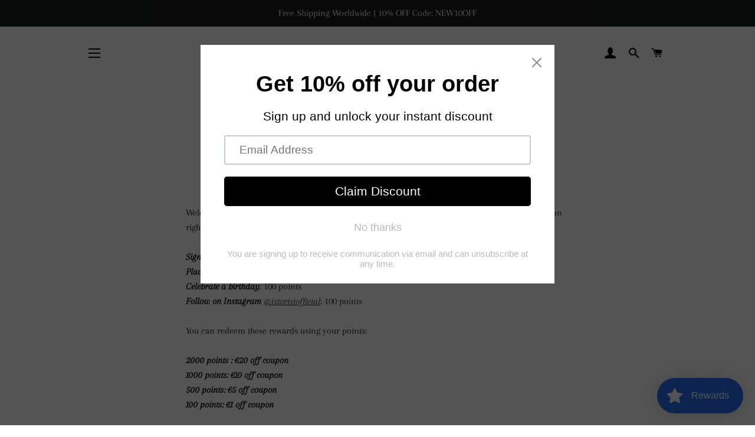

--- FILE ---
content_type: text/html; charset=utf-8
request_url: https://istorist.de/it/pages/points-program
body_size: 83423
content:
<!doctype html>
<html class="no-js" lang="it">
<head>
   <!-- Added by AVADA Upsells -->
   <script>
window.AVADA_UPSELL = window.AVADA_UPSELL || {};
window.AVADA_UPSELL.shopId = 'Cg7iVbl22Lpk6lrdsVDZ';
window.AVADA_UPSELL.status = true;
window.AVADA_UPSELL={"funnels":[{"id":"BNMBTX1XLAmQZe5FVCMr","name":"New funnel","offerNodes":[{"id":"group-0-0","type":"custom","selected":false,"data":{"id":"OTV0QSGGQ1OkCFknlCoF","funnelId":"BNMBTX1XLAmQZe5FVCMr","role":"group","isParent":true,"x":0,"y":0,"z":0,"page":"product","type":"group"}},{"id":"node-0-0-0","parentNode":"group-0-0","type":"custom","selected":true,"data":{"id":"WiLVRQF4HtYF2tFTsjYH","role":"start","triggerOn":"specific_products","triggerProductSearch":"","isParent":true,"triggerPriceFrom":"","triggerCollectionSearch":"","type":"node","triggerPriceTo":"","funnelId":"BNMBTX1XLAmQZe5FVCMr","triggerCollections":[],"triggerProducts":[{"image":"https:\/\/cdn.shopify.com\/s\/files\/1\/0469\/6955\/3055\/products\/O1CN01svMsYU1EgXeccb00D__2072510381-0-cib.jpg?v=1651188076","handle":"linen-ramie-women-blouse-in-hanfu-style-tang-suit-230422a","id":"7375205204127","title":"Linen Ramie Women Blouse in Hanfu Style, Tang suit 230422a"}],"x":0,"y":0,"z":0,"page":"product","triggerWhen":"add-to-cart"}},{"className":"","id":"node-1-0-0","parentNode":"group-0-0","type":"custom","selected":false,"data":{"id":"q2VmpgM7YdcWJXEH5qrP","role":"offer","isParent":true,"discountAll":true,"discountUnit":"percentage","description":"","hasDescription":false,"label":"Product offer","setupBy":"manually","type":"node","title":"Exclusive deal unlocked","offerProducts":[{"variantTitle":"beige \/ One size","image":"https:\/\/cdn.shopify.com\/s\/files\/1\/0469\/6955\/3055\/files\/O1CN01sr9zTY1EgXkkmfa3i__2072510381-0-cib.jpg?v=1688646773","price":"68.00","inventoryQuantity":19994,"discountUnit":"percentage","selectedOptions":[{"name":"color","value":"beige"},{"name":"size","value":"One size"}],"handle":"ramie-linen-baggy-pants-women-linen-yoga-pants-culottes-women-wide-leg-pants-linen-flare-trouser-women-231408h","variantId":"gid:\/\/shopify\/ProductVariant\/46851252879694","id":"8447990563150","title":"Ramie Linen Baggy Pants Women, Linen Yoga Pants, Culottes Women, Wide Leg Pants Linen, Flare Trouser Women 231408h","discountValue":"","variantImage":"https:\/\/cdn.shopify.com\/s\/files\/1\/0469\/6955\/3055\/files\/O1CN01sr9zTY1EgXkkmfa3i__2072510381-0-cib.jpg?v=1688646773"},{"variantTitle":"red \/ One size","image":"https:\/\/cdn.shopify.com\/s\/files\/1\/0469\/6955\/3055\/files\/O1CN01sr9zTY1EgXkkmfa3i__2072510381-0-cib.jpg?v=1688646773","price":"68.00","inventoryQuantity":19992,"discountUnit":"percentage","selectedOptions":[{"name":"color","value":"red"},{"name":"size","value":"One size"}],"handle":"ramie-linen-baggy-pants-women-linen-yoga-pants-culottes-women-wide-leg-pants-linen-flare-trouser-women-231408h","variantId":"gid:\/\/shopify\/ProductVariant\/46851252912462","id":"8447990563150","title":"Ramie Linen Baggy Pants Women, Linen Yoga Pants, Culottes Women, Wide Leg Pants Linen, Flare Trouser Women 231408h","discountValue":"","variantImage":"https:\/\/cdn.shopify.com\/s\/files\/1\/0469\/6955\/3055\/files\/O1CN01GCjOfo1EgXkm2cWPh__2072510381-0-cib.jpg?v=1688646773"},{"variantTitle":"brown \/ One size","image":"https:\/\/cdn.shopify.com\/s\/files\/1\/0469\/6955\/3055\/files\/O1CN01sr9zTY1EgXkkmfa3i__2072510381-0-cib.jpg?v=1688646773","price":"68.00","inventoryQuantity":19993,"discountUnit":"percentage","selectedOptions":[{"name":"color","value":"brown"},{"name":"size","value":"One size"}],"handle":"ramie-linen-baggy-pants-women-linen-yoga-pants-culottes-women-wide-leg-pants-linen-flare-trouser-women-231408h","variantId":"gid:\/\/shopify\/ProductVariant\/46851252945230","id":"8447990563150","title":"Ramie Linen Baggy Pants Women, Linen Yoga Pants, Culottes Women, Wide Leg Pants Linen, Flare Trouser Women 231408h","discountValue":"","variantImage":"https:\/\/cdn.shopify.com\/s\/files\/1\/0469\/6955\/3055\/files\/O1CN01PpgmhB1EgXkm2fXUx__2072510381-0-cib.jpg?v=1688646773"},{"variantTitle":"green \/ One size","image":"https:\/\/cdn.shopify.com\/s\/files\/1\/0469\/6955\/3055\/files\/O1CN01sr9zTY1EgXkkmfa3i__2072510381-0-cib.jpg?v=1688646773","price":"68.00","inventoryQuantity":19993,"discountUnit":"percentage","selectedOptions":[{"name":"color","value":"green"},{"name":"size","value":"One size"}],"handle":"ramie-linen-baggy-pants-women-linen-yoga-pants-culottes-women-wide-leg-pants-linen-flare-trouser-women-231408h","variantId":"gid:\/\/shopify\/ProductVariant\/46851252977998","id":"8447990563150","title":"Ramie Linen Baggy Pants Women, Linen Yoga Pants, Culottes Women, Wide Leg Pants Linen, Flare Trouser Women 231408h","discountValue":"","variantImage":"https:\/\/cdn.shopify.com\/s\/files\/1\/0469\/6955\/3055\/files\/O1CN0114HzSA1EgXkoirT3d__2072510381-0-cib.jpg?v=1688646773"}],"offerType":"cross-sell","displayType":"popup","funnelId":"BNMBTX1XLAmQZe5FVCMr","x":1,"y":0,"z":0,"page":"product","discountValue":10}},{"id":"node-1-1-0","parentNode":"group-0-0","type":"custom","data":{"id":"RhUAopOzdBVTzDqpQ76d","role":"icon","isParent":false,"type":"node","pathAction":"decline","funnelId":"BNMBTX1XLAmQZe5FVCMr","x":1,"y":1,"z":0,"page":"product"}},{"id":"node-2-0-0","parentNode":"group-0-0","type":"custom","data":{"id":"oHpgj0ecGnqsuoluej6h","role":"icon","isParent":false,"type":"node","pathAction":"accept","funnelId":"BNMBTX1XLAmQZe5FVCMr","x":2,"y":0,"z":0,"page":"product"}}]}],"offer":[{"id":"WFDZAuqCT1kkZ93yOymr","selectPage":"product_page","specificCollections":[],"upsell":"variant","choose":"all_products","type":"cross_sell","selectCollection":"none","offer":"Product page cross sell #2 ","createdAt":"2023-05-12T11:55:27.043Z","impression":0,"totalRevenue":0,"shopId":"Cg7iVbl22Lpk6lrdsVDZ","specificProducts":[],"offerProduct":[{"offerId":"YbjxMDwv0Fn2qXj9TBru","image":{"src":"https:\/\/cdn.shopify.com\/s\/files\/1\/0469\/6955\/3055\/products\/O1CN0194eg4J1dTaqiF026e__984913737-0-cib.jpg?v=1683845874"},"images":[{"updated_at":"2023-05-12T00:57:54+02:00","src":"https:\/\/cdn.shopify.com\/s\/files\/1\/0469\/6955\/3055\/products\/O1CN0194eg4J1dTaqiF026e__984913737-0-cib.jpg?v=1683845874","product_id":8401650450766,"admin_graphql_api_id":"gid:\/\/shopify\/ProductImage\/50440434876750","alt":null,"width":750,"created_at":"2023-05-12T00:56:39+02:00","variant_ids":[46715355889998],"id":50440434876750,"position":1,"height":750},{"updated_at":"2023-05-12T00:57:54+02:00","src":"https:\/\/cdn.shopify.com\/s\/files\/1\/0469\/6955\/3055\/files\/O1CN017Cgxo81dTaqoOl9VK__984913737-0-cib_2.jpg?v=1683845874","product_id":8401650450766,"admin_graphql_api_id":"gid:\/\/shopify\/ProductImage\/50440436744526","alt":null,"width":750,"created_at":"2023-05-12T00:57:17+02:00","variant_ids":[],"id":50440436744526,"position":2,"height":750},{"updated_at":"2023-05-12T00:57:54+02:00","src":"https:\/\/cdn.shopify.com\/s\/files\/1\/0469\/6955\/3055\/products\/O1CN01RuG2zL1dTaqbnBJ9U__984913737-0-cib.jpg?v=1683845874","product_id":8401650450766,"admin_graphql_api_id":"gid:\/\/shopify\/ProductImage\/50440434843982","alt":null,"width":750,"created_at":"2023-05-12T00:56:39+02:00","variant_ids":[],"id":50440434843982,"position":3,"height":750},{"updated_at":"2023-05-12T00:57:54+02:00","src":"https:\/\/cdn.shopify.com\/s\/files\/1\/0469\/6955\/3055\/files\/O1CN01TuXhMu1dTaqWWtN3l__984913737-0-cib_1.jpg?v=1683845874","product_id":8401650450766,"admin_graphql_api_id":"gid:\/\/shopify\/ProductImage\/50440436646222","alt":null,"width":750,"created_at":"2023-05-12T00:57:16+02:00","variant_ids":[],"id":50440436646222,"position":4,"height":750},{"updated_at":"2023-05-12T00:57:54+02:00","src":"https:\/\/cdn.shopify.com\/s\/files\/1\/0469\/6955\/3055\/files\/O1CN01VYeXyj1dTal8W4Uq9__984913737-0-cib.jpg?v=1683845874","product_id":8401650450766,"admin_graphql_api_id":"gid:\/\/shopify\/ProductImage\/50440436678990","alt":null,"width":750,"created_at":"2023-05-12T00:57:17+02:00","variant_ids":[],"id":50440436678990,"position":5,"height":750},{"updated_at":"2023-05-12T00:57:54+02:00","src":"https:\/\/cdn.shopify.com\/s\/files\/1\/0469\/6955\/3055\/files\/O1CN01MdxFEe1dTal8W5EaI__984913737-0-cib.jpg?v=1683845874","product_id":8401650450766,"admin_graphql_api_id":"gid:\/\/shopify\/ProductImage\/50440436547918","alt":null,"width":750,"created_at":"2023-05-12T00:57:16+02:00","variant_ids":[46715356119374],"id":50440436547918,"position":6,"height":750},{"updated_at":"2023-05-12T00:57:54+02:00","src":"https:\/\/cdn.shopify.com\/s\/files\/1\/0469\/6955\/3055\/files\/O1CN017w7xv01dTalFFuolD__984913737-0-cib.jpg?v=1683845874","product_id":8401650450766,"admin_graphql_api_id":"gid:\/\/shopify\/ProductImage\/50440436515150","alt":null,"width":750,"created_at":"2023-05-12T00:57:16+02:00","variant_ids":[],"id":50440436515150,"position":7,"height":750},{"updated_at":"2023-05-12T00:57:54+02:00","src":"https:\/\/cdn.shopify.com\/s\/files\/1\/0469\/6955\/3055\/files\/O1CN01d9FW2c1dTal6iBl5D__984913737-0-cib.jpg?v=1683845874","product_id":8401650450766,"admin_graphql_api_id":"gid:\/\/shopify\/ProductImage\/50440436580686","alt":null,"width":750,"created_at":"2023-05-12T00:57:16+02:00","variant_ids":[],"id":50440436580686,"position":8,"height":750},{"updated_at":"2023-05-12T00:57:54+02:00","src":"https:\/\/cdn.shopify.com\/s\/files\/1\/0469\/6955\/3055\/files\/O1CN01bmlPYr1dTaqgJTnD0__984913737-0-cib.jpg?v=1683845874","product_id":8401650450766,"admin_graphql_api_id":"gid:\/\/shopify\/ProductImage\/50440436613454","alt":null,"width":750,"created_at":"2023-05-12T00:57:16+02:00","variant_ids":[],"id":50440436613454,"position":9,"height":750},{"updated_at":"2023-05-12T00:57:54+02:00","src":"https:\/\/cdn.shopify.com\/s\/files\/1\/0469\/6955\/3055\/files\/O1CN01qRbDwc1dTaqjWfqzO__984913737-0-cib_2.jpg?v=1683845874","product_id":8401650450766,"admin_graphql_api_id":"gid:\/\/shopify\/ProductImage\/50440436711758","alt":null,"width":750,"created_at":"2023-05-12T00:57:17+02:00","variant_ids":[],"id":50440436711758,"position":10,"height":750},{"updated_at":"2023-05-12T00:57:54+02:00","src":"https:\/\/cdn.shopify.com\/s\/files\/1\/0469\/6955\/3055\/products\/O1CN01EdIG1K1dTaqfwG1rG__984913737-0-cib.jpg?v=1683845874","product_id":8401650450766,"admin_graphql_api_id":"gid:\/\/shopify\/ProductImage\/50440434745678","alt":null,"width":735,"created_at":"2023-05-12T00:56:39+02:00","variant_ids":[],"id":50440434745678,"position":11,"height":750},{"updated_at":"2023-05-12T00:57:54+02:00","src":"https:\/\/cdn.shopify.com\/s\/files\/1\/0469\/6955\/3055\/products\/O1CN01zXMyB21dTaqnD5Btn__984913737-0-cib.jpg?v=1683845874","product_id":8401650450766,"admin_graphql_api_id":"gid:\/\/shopify\/ProductImage\/50440434712910","alt":null,"width":750,"created_at":"2023-05-12T00:56:39+02:00","variant_ids":[],"id":50440434712910,"position":12,"height":750},{"updated_at":"2023-05-12T00:57:54+02:00","src":"https:\/\/cdn.shopify.com\/s\/files\/1\/0469\/6955\/3055\/products\/O1CN01qCBqnd1dTaqbPjiSb__984913737-0-cib.jpg?v=1683845874","product_id":8401650450766,"admin_graphql_api_id":"gid:\/\/shopify\/ProductImage\/50440434778446","alt":null,"width":750,"created_at":"2023-05-12T00:56:39+02:00","variant_ids":[],"id":50440434778446,"position":13,"height":750},{"updated_at":"2023-05-12T00:57:54+02:00","src":"https:\/\/cdn.shopify.com\/s\/files\/1\/0469\/6955\/3055\/products\/O1CN01R2KQIV1dTaqoOjkDa__984913737-0-cib.jpg?v=1683845874","product_id":8401650450766,"admin_graphql_api_id":"gid:\/\/shopify\/ProductImage\/50440434811214","alt":null,"width":750,"created_at":"2023-05-12T00:56:39+02:00","variant_ids":[],"id":50440434811214,"position":14,"height":750}],"discount":"10","index":0,"handle":"linen-cotton-patchwork-dress-women-in-hanfu-style-linen-overall-linen-women-dress-230042s","variants":[{"inventory_quantity":91,"src":"https:\/\/cdn.shopify.com\/s\/files\/1\/0469\/6955\/3055\/products\/O1CN0194eg4J1dTaqiF026e__984913737-0-cib.jpg?v=1683845874","price":"63.00","option3":null,"option1":"brown","id":46715355889998,"option2":"One size","title":"brown \/ One size"},{"inventory_quantity":100,"src":"https:\/\/cdn.shopify.com\/s\/files\/1\/0469\/6955\/3055\/files\/O1CN01MdxFEe1dTal8W5EaI__984913737-0-cib.jpg?v=1683845874","price":"63.00","option3":null,"option1":"blue","id":46715356119374,"option2":"One size","title":"blue \/ One size"}],"title":"Linen Cotton Patchwork Dress women in Hanfu style, linen overall, Linen Women Dress 230042s","offerText":"Exclusive deal unlocked","createdAt":"2023-05-12T11:55:27.306Z","funnelId":"WFDZAuqCT1kkZ93yOymr","options":[{"product_id":8401650450766,"values":["brown","blue"],"name":"Colour","id":10959590981966,"position":1},{"product_id":8401650450766,"values":["One size"],"name":"size","id":10959591014734,"position":2}],"discountType":"percentage","id":8401650450766,"shopId":"Cg7iVbl22Lpk6lrdsVDZ"},{"offerId":"melZp43x7ImNOpKYqebR","image":{"src":"https:\/\/cdn.shopify.com\/s\/files\/1\/0469\/6955\/3055\/products\/O1CN01HbpaSm1EgXjbo16cd__2072510381-0-cib.jpg?v=1683827338"},"images":[{"updated_at":"2023-05-11T19:48:58+02:00","src":"https:\/\/cdn.shopify.com\/s\/files\/1\/0469\/6955\/3055\/products\/O1CN01HbpaSm1EgXjbo16cd__2072510381-0-cib.jpg?v=1683827338","product_id":8401520263502,"admin_graphql_api_id":"gid:\/\/shopify\/ProductImage\/50437692195150","alt":null,"width":800,"created_at":"2023-05-11T19:43:52+02:00","variant_ids":[46714817249614],"id":50437692195150,"position":1,"height":800},{"updated_at":"2023-05-11T19:46:50+02:00","src":"https:\/\/cdn.shopify.com\/s\/files\/1\/0469\/6955\/3055\/files\/O1CN017yNOi71EgXjWMKcbU__2072510381-0-cib.jpg?v=1683827210","product_id":8401520263502,"admin_graphql_api_id":"gid:\/\/shopify\/ProductImage\/50437704581454","alt":null,"width":750,"created_at":"2023-05-11T19:45:35+02:00","variant_ids":[],"id":50437704581454,"position":2,"height":1100},{"updated_at":"2023-05-11T19:46:50+02:00","src":"https:\/\/cdn.shopify.com\/s\/files\/1\/0469\/6955\/3055\/files\/O1CN01SsuHbd1EgXjTAn0t1__2072510381-0-cib.jpg?v=1683827210","product_id":8401520263502,"admin_graphql_api_id":"gid:\/\/shopify\/ProductImage\/50437705236814","alt":null,"width":750,"created_at":"2023-05-11T19:45:36+02:00","variant_ids":[46714817216846],"id":50437705236814,"position":3,"height":1100},{"updated_at":"2023-05-11T19:46:50+02:00","src":"https:\/\/cdn.shopify.com\/s\/files\/1\/0469\/6955\/3055\/products\/O1CN01UYmfuQ1EgXjZdOc4T__2072510381-0-cib.jpg?v=1683827210","product_id":8401520263502,"admin_graphql_api_id":"gid:\/\/shopify\/ProductImage\/50437692162382","alt":null,"width":800,"created_at":"2023-05-11T19:43:52+02:00","variant_ids":[],"id":50437692162382,"position":4,"height":800},{"updated_at":"2023-05-11T19:46:50+02:00","src":"https:\/\/cdn.shopify.com\/s\/files\/1\/0469\/6955\/3055\/files\/O1CN01gW1oxi1EgXjWMKkw5__2072510381-0-cib.jpg?v=1683827210","product_id":8401520263502,"admin_graphql_api_id":"gid:\/\/shopify\/ProductImage\/50437704843598","alt":null,"width":750,"created_at":"2023-05-11T19:45:36+02:00","variant_ids":[],"id":50437704843598,"position":5,"height":1100},{"updated_at":"2023-05-11T19:46:50+02:00","src":"https:\/\/cdn.shopify.com\/s\/files\/1\/0469\/6955\/3055\/files\/O1CN010Prslb1EgXjdkCQQD__2072510381-0-cib.jpg?v=1683827210","product_id":8401520263502,"admin_graphql_api_id":"gid:\/\/shopify\/ProductImage\/50437704679758","alt":null,"width":750,"created_at":"2023-05-11T19:45:35+02:00","variant_ids":[],"id":50437704679758,"position":6,"height":1100},{"updated_at":"2023-05-11T19:46:50+02:00","src":"https:\/\/cdn.shopify.com\/s\/files\/1\/0469\/6955\/3055\/files\/O1CN01UYmfuQ1EgXjZdOc4T__2072510381-0-cib_ac914177-8119-4aed-b553-8ccd5753b9fa.jpg?v=1683827210","product_id":8401520263502,"admin_graphql_api_id":"gid:\/\/shopify\/ProductImage\/50437704745294","alt":null,"width":800,"created_at":"2023-05-11T19:45:36+02:00","variant_ids":[],"id":50437704745294,"position":7,"height":800},{"updated_at":"2023-05-11T19:46:33+02:00","src":"https:\/\/cdn.shopify.com\/s\/files\/1\/0469\/6955\/3055\/files\/O1CN01zGi9fq1EgXjW00dob__2072510381-0-cib.jpg?v=1683827193","product_id":8401520263502,"admin_graphql_api_id":"gid:\/\/shopify\/ProductImage\/50437704810830","alt":null,"width":750,"created_at":"2023-05-11T19:45:36+02:00","variant_ids":[],"id":50437704810830,"position":8,"height":1100},{"updated_at":"2023-05-11T19:46:33+02:00","src":"https:\/\/cdn.shopify.com\/s\/files\/1\/0469\/6955\/3055\/files\/O1CN01JJi1kH1EgXjbHMGLS__2072510381-0-cib.jpg?v=1683827193","product_id":8401520263502,"admin_graphql_api_id":"gid:\/\/shopify\/ProductImage\/50437704646990","alt":null,"width":750,"created_at":"2023-05-11T19:45:35+02:00","variant_ids":[],"id":50437704646990,"position":9,"height":1100},{"updated_at":"2023-05-11T19:46:33+02:00","src":"https:\/\/cdn.shopify.com\/s\/files\/1\/0469\/6955\/3055\/files\/O1CN01ke5kCp1EgXjZdOc2J__2072510381-0-cib.jpg?v=1683827193","product_id":8401520263502,"admin_graphql_api_id":"gid:\/\/shopify\/ProductImage\/50437704614222","alt":null,"width":750,"created_at":"2023-05-11T19:45:35+02:00","variant_ids":[],"id":50437704614222,"position":10,"height":1100},{"updated_at":"2023-05-11T19:46:33+02:00","src":"https:\/\/cdn.shopify.com\/s\/files\/1\/0469\/6955\/3055\/files\/O1CN01imZrSX1EgXjcvTuxh__2072510381-0-cib.jpg?v=1683827193","product_id":8401520263502,"admin_graphql_api_id":"gid:\/\/shopify\/ProductImage\/50437704548686","alt":null,"width":750,"created_at":"2023-05-11T19:45:35+02:00","variant_ids":[],"id":50437704548686,"position":11,"height":1100},{"updated_at":"2023-05-11T19:46:33+02:00","src":"https:\/\/cdn.shopify.com\/s\/files\/1\/0469\/6955\/3055\/files\/O1CN01eFXLEH1EgXjVzdbpp__2072510381-0-cib.jpg?v=1683827193","product_id":8401520263502,"admin_graphql_api_id":"gid:\/\/shopify\/ProductImage\/50437705171278","alt":null,"width":750,"created_at":"2023-05-11T19:45:36+02:00","variant_ids":[],"id":50437705171278,"position":12,"height":1100}],"discount":"10","index":2,"handle":"tencel-summer-women-blouse-women-summer-jacket-with-traditional-chinese-style-233512s","variants":[{"inventory_quantity":19992,"src":"https:\/\/cdn.shopify.com\/s\/files\/1\/0469\/6955\/3055\/files\/O1CN01SsuHbd1EgXjTAn0t1__2072510381-0-cib.jpg?v=1683827210","price":"56.00","option3":null,"option1":"white","id":46714817216846,"option2":"One size","title":"white \/ One size"},{"inventory_quantity":19952,"src":"https:\/\/cdn.shopify.com\/s\/files\/1\/0469\/6955\/3055\/products\/O1CN01HbpaSm1EgXjbo16cd__2072510381-0-cib.jpg?v=1683827338","price":"56.00","option3":null,"option1":"green","id":46714817249614,"option2":"One size","title":"green \/ One size"}],"title":"Tencel Summer Women Blouse, women summer jacket with traditional Chinese style 233512s","offerText":"Exclusive deal unlocked","createdAt":"2023-05-12T11:55:27.356Z","funnelId":"WFDZAuqCT1kkZ93yOymr","options":[{"product_id":8401520263502,"values":["white","green"],"name":"Colour","id":10959439167822,"position":1},{"product_id":8401520263502,"values":["One size"],"name":"size","id":10959439200590,"position":2}],"discountType":"percentage","id":8401520263502,"shopId":"Cg7iVbl22Lpk6lrdsVDZ"},{"offerId":"pCYcH7Da9wSt3SdtQegj","image":{"src":"https:\/\/cdn.shopify.com\/s\/files\/1\/0469\/6955\/3055\/products\/O1CN010XtYHK1EgXjSWROKi__2072510381-0-cib.jpg?v=1683830597"},"images":[{"updated_at":"2023-05-11T20:43:17+02:00","src":"https:\/\/cdn.shopify.com\/s\/files\/1\/0469\/6955\/3055\/products\/O1CN010XtYHK1EgXjSWROKi__2072510381-0-cib.jpg?v=1683830597","product_id":8401538908494,"admin_graphql_api_id":"gid:\/\/shopify\/ProductImage\/50438176768334","alt":null,"width":800,"created_at":"2023-05-11T20:42:44+02:00","variant_ids":[46714890453326],"id":50438176768334,"position":1,"height":800},{"updated_at":"2023-05-11T20:45:19+02:00","src":"https:\/\/cdn.shopify.com\/s\/files\/1\/0469\/6955\/3055\/products\/O1CN01KFbjfz1EgXjStIPjC__2072510381-0-cib.jpg?v=1683830719","product_id":8401538908494,"admin_graphql_api_id":"gid:\/\/shopify\/ProductImage\/50438176833870","alt":null,"width":800,"created_at":"2023-05-11T20:42:44+02:00","variant_ids":[46714890486094],"id":50438176833870,"position":2,"height":800},{"updated_at":"2023-05-11T20:45:19+02:00","src":"https:\/\/cdn.shopify.com\/s\/files\/1\/0469\/6955\/3055\/files\/O1CN01iUFSdx1EgXjWvxAcr__2072510381-0-cib.jpg?v=1683830719","product_id":8401538908494,"admin_graphql_api_id":"gid:\/\/shopify\/ProductImage\/50438192922958","alt":null,"width":750,"created_at":"2023-05-11T20:44:34+02:00","variant_ids":[],"id":50438192922958,"position":3,"height":1100},{"updated_at":"2023-05-11T20:45:19+02:00","src":"https:\/\/cdn.shopify.com\/s\/files\/1\/0469\/6955\/3055\/files\/O1CN01ixFb411EgXjN03IEd__2072510381-0-cib.jpg?v=1683830719","product_id":8401538908494,"admin_graphql_api_id":"gid:\/\/shopify\/ProductImage\/50438192693582","alt":null,"width":750,"created_at":"2023-05-11T20:44:34+02:00","variant_ids":[],"id":50438192693582,"position":4,"height":1100},{"updated_at":"2023-05-11T20:45:19+02:00","src":"https:\/\/cdn.shopify.com\/s\/files\/1\/0469\/6955\/3055\/files\/O1CN01THgi6h1EgXjYsnVQN__2072510381-0-cib.jpg?v=1683830719","product_id":8401538908494,"admin_graphql_api_id":"gid:\/\/shopify\/ProductImage\/50438192496974","alt":null,"width":750,"created_at":"2023-05-11T20:44:34+02:00","variant_ids":[],"id":50438192496974,"position":5,"height":500},{"updated_at":"2023-05-11T20:45:19+02:00","src":"https:\/\/cdn.shopify.com\/s\/files\/1\/0469\/6955\/3055\/files\/O1CN01LR8piN1EgXjVqnxGu__2072510381-0-cib.jpg?v=1683830719","product_id":8401538908494,"admin_graphql_api_id":"gid:\/\/shopify\/ProductImage\/50438193152334","alt":null,"width":750,"created_at":"2023-05-11T20:44:35+02:00","variant_ids":[],"id":50438193152334,"position":6,"height":1100},{"updated_at":"2023-05-11T20:45:19+02:00","src":"https:\/\/cdn.shopify.com\/s\/files\/1\/0469\/6955\/3055\/files\/O1CN01ZBPuRA1EgXjYslxmH__2072510381-0-cib.jpg?v=1683830719","product_id":8401538908494,"admin_graphql_api_id":"gid:\/\/shopify\/ProductImage\/50438192562510","alt":null,"width":750,"created_at":"2023-05-11T20:44:34+02:00","variant_ids":[],"id":50438192562510,"position":7,"height":500},{"updated_at":"2023-05-11T20:45:17+02:00","src":"https:\/\/cdn.shopify.com\/s\/files\/1\/0469\/6955\/3055\/products\/O1CN0129qogK1EgXjSWt7qd__2072510381-0-cib.jpg?v=1683830717","product_id":8401538908494,"admin_graphql_api_id":"gid:\/\/shopify\/ProductImage\/50438176801102","alt":null,"width":800,"created_at":"2023-05-11T20:42:44+02:00","variant_ids":[],"id":50438176801102,"position":8,"height":800},{"updated_at":"2023-05-11T20:45:17+02:00","src":"https:\/\/cdn.shopify.com\/s\/files\/1\/0469\/6955\/3055\/files\/O1CN01Dei6Ju1EgXjYsk9Uy__2072510381-0-cib.jpg?v=1683830717","product_id":8401538908494,"admin_graphql_api_id":"gid:\/\/shopify\/ProductImage\/50438192988494","alt":null,"width":750,"created_at":"2023-05-11T20:44:35+02:00","variant_ids":[46714890518862],"id":50438192988494,"position":9,"height":1100},{"updated_at":"2023-05-11T20:45:17+02:00","src":"https:\/\/cdn.shopify.com\/s\/files\/1\/0469\/6955\/3055\/files\/O1CN01LDgUJl1EgXjRU3rLu__2072510381-0-cib.jpg?v=1683830717","product_id":8401538908494,"admin_graphql_api_id":"gid:\/\/shopify\/ProductImage\/50438192791886","alt":null,"width":750,"created_at":"2023-05-11T20:44:34+02:00","variant_ids":[],"id":50438192791886,"position":10,"height":1100},{"updated_at":"2023-05-11T20:45:17+02:00","src":"https:\/\/cdn.shopify.com\/s\/files\/1\/0469\/6955\/3055\/files\/O1CN01GINzSl1EgXjWPnsXx__2072510381-0-cib.jpg?v=1683830717","product_id":8401538908494,"admin_graphql_api_id":"gid:\/\/shopify\/ProductImage\/50438192824654","alt":null,"width":750,"created_at":"2023-05-11T20:44:34+02:00","variant_ids":[],"id":50438192824654,"position":11,"height":1100},{"updated_at":"2023-05-11T20:45:05+02:00","src":"https:\/\/cdn.shopify.com\/s\/files\/1\/0469\/6955\/3055\/files\/O1CN01SiSxpA1EgXjR79Yr1__2072510381-0-cib.jpg?v=1683830705","product_id":8401538908494,"admin_graphql_api_id":"gid:\/\/shopify\/ProductImage\/50438192890190","alt":null,"width":750,"created_at":"2023-05-11T20:44:34+02:00","variant_ids":[],"id":50438192890190,"position":12,"height":1100},{"updated_at":"2023-05-11T20:44:51+02:00","src":"https:\/\/cdn.shopify.com\/s\/files\/1\/0469\/6955\/3055\/files\/O1CN0171ohf81EgXjXUljof__2072510381-0-cib.jpg?v=1683830691","product_id":8401538908494,"admin_graphql_api_id":"gid:\/\/shopify\/ProductImage\/50438192955726","alt":null,"width":750,"created_at":"2023-05-11T20:44:35+02:00","variant_ids":[],"id":50438192955726,"position":13,"height":1100}],"discount":"10","index":1,"handle":"ramie-linen-women-pants-for-tai-chi-wide-leg-pants-linen-culottes-women-231335h","variants":[{"inventory_quantity":1974,"src":"https:\/\/cdn.shopify.com\/s\/files\/1\/0469\/6955\/3055\/products\/O1CN010XtYHK1EgXjSWROKi__2072510381-0-cib.jpg?v=1683830597","price":"63.00","option3":null,"option1":"pea green","id":46714890453326,"option2":"One size","title":"pea green \/ One size"},{"inventory_quantity":1955,"src":"https:\/\/cdn.shopify.com\/s\/files\/1\/0469\/6955\/3055\/products\/O1CN01KFbjfz1EgXjStIPjC__2072510381-0-cib.jpg?v=1683830719","price":"63.00","option3":null,"option1":"beige","id":46714890486094,"option2":"One size","title":"beige \/ One size"},{"inventory_quantity":1971,"src":"https:\/\/cdn.shopify.com\/s\/files\/1\/0469\/6955\/3055\/files\/O1CN01Dei6Ju1EgXjYsk9Uy__2072510381-0-cib.jpg?v=1683830717","price":"63.00","option3":null,"option1":"brown","id":46714890518862,"option2":"One size","title":"brown \/ One size"}],"title":"Ramie Linen Women Pants for Tai chi, Wide Leg Pants, linen Culottes women 231335h","offerText":"Exclusive deal unlocked","createdAt":"2023-05-12T11:55:27.311Z","funnelId":"WFDZAuqCT1kkZ93yOymr","options":[{"product_id":8401538908494,"values":["pea green","beige","brown"],"name":"Colour","id":10959460893006,"position":1},{"product_id":8401538908494,"values":["One size"],"name":"size","id":10959460925774,"position":2}],"discountType":"percentage","id":8401538908494,"shopId":"Cg7iVbl22Lpk6lrdsVDZ"}],"status":true,"updatedAt":"2023-05-12T11:55:35.889Z"}],"setting":{"countdownText":"OFFER WILL EXPIRE IN","minutes":"5","query":"button[name='checkout']","actionTextColor":"#232323","originalPriceColor":"#5F605D","textColor":"#000000","seconds":"5","bgColor":"#FFFFFF","actionColor":"#FFFFFF","queryPopupCart":"a[href='\/cart']","action":"click","theme":"light-up-sell","actionPopupCart":"click","countDown":true,"shopId":"Cg7iVbl22Lpk6lrdsVDZ","discountPriceColor":"#d02f2f","createdAt":"2023-05-12T11:43:34.323Z","id":"GtIvOiqpGJvEqx2qYvJv"}}
window.AVADA_UPSELL.product = {
  id: null,
  variants: null,
  selectedVariant: null,
  collections: [],
  collectionId: [],
};
window.AVADA_UPSELL.cart = {cartItems: []};
window.AVADA_UPSELL.customer = {
  id: null,
  email: null,
  first_name: null,
  last_name: null,
};
 </script>
   <!-- /Added by AVADA Upsells -->
 

  <!-- Basic page needs ================================================== -->
  <meta charset="utf-8">
  <meta http-equiv="X-UA-Compatible" content="IE=edge,chrome=1">

  

  <!-- Title and description ================================================== -->
  <title>
  Points Program &ndash; ISTORIST
  </title>

  
  <meta name="description" content="Welcome to join our membership! Start earning points and turning them into your next cash coupon right now! Sign up: 100 pointsPlace an order: 2 points for every €1 spentCelebrate a birthday: 100 pointsFollow on Instagram @istoristofficial: 100 points You can redeem these rewards using your points: 2000 points : €20 of">
  

  <!-- Helpers ================================================== -->
  <!-- /snippets/social-meta-tags.liquid -->




<meta property="og:site_name" content="ISTORIST">
<meta property="og:url" content="https://istorist.de/it/pages/points-program">
<meta property="og:title" content="Points Program">
<meta property="og:type" content="website">
<meta property="og:description" content="Welcome to join our membership! Start earning points and turning them into your next cash coupon right now! Sign up: 100 pointsPlace an order: 2 points for every €1 spentCelebrate a birthday: 100 pointsFollow on Instagram @istoristofficial: 100 points You can redeem these rewards using your points: 2000 points : €20 of">





<meta name="twitter:card" content="summary_large_image">
<meta name="twitter:title" content="Points Program">
<meta name="twitter:description" content="Welcome to join our membership! Start earning points and turning them into your next cash coupon right now! Sign up: 100 pointsPlace an order: 2 points for every €1 spentCelebrate a birthday: 100 pointsFollow on Instagram @istoristofficial: 100 points You can redeem these rewards using your points: 2000 points : €20 of">

  <link rel="canonical" href="https://istorist.de/it/pages/points-program">
  <meta name="viewport" content="width=device-width,initial-scale=1,shrink-to-fit=no">
  <meta name="theme-color" content="#1f2021">
  <style data-shopify>
  :root {
    --color-body-text: #1f2021;
    --color-body: #ffffff;
  }
</style>


  <!-- CSS ================================================== -->
  <link href="//istorist.de/cdn/shop/t/5/assets/timber.scss.css?v=136620762214992811241756637488" rel="stylesheet" type="text/css" media="all" />
  <link href="//istorist.de/cdn/shop/t/5/assets/theme.scss.css?v=85377923009447372281756637488" rel="stylesheet" type="text/css" media="all" />

  <!-- Sections ================================================== -->
  <script>
    window.theme = window.theme || {};
    theme.strings = {
      zoomClose: "Chiudi (Esc)",
      zoomPrev: "Indietro (Tasto freccia sinistra)",
      zoomNext: "Avanti (Tasto freccia destra)",
      moneyFormat: "€{{amount_with_comma_separator}}",
      addressError: "Errore durante la ricerca dell\u0026#39;indirizzo",
      addressNoResults: "La ricerca non ha prodotto alcun risultato per questo indirizzo",
      addressQueryLimit: "Hai superato il limite di utilizzo dell'API di Google. Consider upgrading to a \u003ca href=\"https:\/\/developers.google.com\/maps\/premium\/usage-limits\"\u003ePiano Premium\u003c\/a\u003e.",
      authError: "Si è verificato un problema di autenticazione con il tuo account di Google Maps.",
      cartEmpty: "Il carrello è attualmente vuoto.",
      cartCookie: "Abilita i cookie per utilizzare il carrello",
      cartSavings: "Stai risparmiando [savings]",
      productSlideLabel: "Slide [slide_number] di [slide_max]."
    };
    theme.settings = {
      cartType: "page",
      gridType: null
    };
  </script>

  <script src="//istorist.de/cdn/shop/t/5/assets/jquery-2.2.3.min.js?v=58211863146907186831604956127" type="text/javascript"></script>

  <script src="//istorist.de/cdn/shop/t/5/assets/lazysizes.min.js?v=155223123402716617051604956127" async="async"></script>

  <script src="//istorist.de/cdn/shop/t/5/assets/theme.js?v=165454062280830731491618953456" defer="defer"></script>

  <!-- Header hook for plugins ================================================== -->
  <script>window.performance && window.performance.mark && window.performance.mark('shopify.content_for_header.start');</script><meta name="google-site-verification" content="GneTcqKaaj16ksy-_ci7UmcSkZAM07emUlTQC4wJiy0">
<meta name="facebook-domain-verification" content="kzvhy8s9dmzarrmzp4nvg7cgz9eg9t">
<meta id="shopify-digital-wallet" name="shopify-digital-wallet" content="/46969553055/digital_wallets/dialog">
<meta name="shopify-checkout-api-token" content="66363b3b8dac87e0bd3809af8f106836">
<meta id="in-context-paypal-metadata" data-shop-id="46969553055" data-venmo-supported="false" data-environment="production" data-locale="it_IT" data-paypal-v4="true" data-currency="EUR">
<link rel="alternate" hreflang="x-default" href="https://istorist.de/pages/points-program">
<link rel="alternate" hreflang="en" href="https://istorist.de/pages/points-program">
<link rel="alternate" hreflang="de" href="https://istorist.de/de/pages/points-program">
<link rel="alternate" hreflang="fr" href="https://istorist.de/fr/pages/points-program">
<link rel="alternate" hreflang="pt" href="https://istorist.de/pt/pages/points-program">
<link rel="alternate" hreflang="da" href="https://istorist.de/da/pages/points-program">
<link rel="alternate" hreflang="ja" href="https://istorist.de/ja/pages/points-program">
<link rel="alternate" hreflang="it" href="https://istorist.de/it/pages/points-program">
<link rel="alternate" hreflang="no" href="https://istorist.de/no/pages/points-program">
<link rel="alternate" hreflang="sv" href="https://istorist.de/sv/pages/points-program">
<link rel="alternate" hreflang="lb" href="https://istorist.de/lb/pages/points-program">
<script async="async" src="/checkouts/internal/preloads.js?locale=it-DE"></script>
<script id="apple-pay-shop-capabilities" type="application/json">{"shopId":46969553055,"countryCode":"DE","currencyCode":"EUR","merchantCapabilities":["supports3DS"],"merchantId":"gid:\/\/shopify\/Shop\/46969553055","merchantName":"ISTORIST","requiredBillingContactFields":["postalAddress","email"],"requiredShippingContactFields":["postalAddress","email"],"shippingType":"shipping","supportedNetworks":["visa","maestro","masterCard","amex"],"total":{"type":"pending","label":"ISTORIST","amount":"1.00"},"shopifyPaymentsEnabled":true,"supportsSubscriptions":true}</script>
<script id="shopify-features" type="application/json">{"accessToken":"66363b3b8dac87e0bd3809af8f106836","betas":["rich-media-storefront-analytics"],"domain":"istorist.de","predictiveSearch":true,"shopId":46969553055,"locale":"it"}</script>
<script>var Shopify = Shopify || {};
Shopify.shop = "storiest.myshopify.com";
Shopify.locale = "it";
Shopify.currency = {"active":"EUR","rate":"1.0"};
Shopify.country = "DE";
Shopify.theme = {"name":"Brooklyn","id":115068207263,"schema_name":"Brooklyn","schema_version":"17.5.0","theme_store_id":730,"role":"main"};
Shopify.theme.handle = "null";
Shopify.theme.style = {"id":null,"handle":null};
Shopify.cdnHost = "istorist.de/cdn";
Shopify.routes = Shopify.routes || {};
Shopify.routes.root = "/it/";</script>
<script type="module">!function(o){(o.Shopify=o.Shopify||{}).modules=!0}(window);</script>
<script>!function(o){function n(){var o=[];function n(){o.push(Array.prototype.slice.apply(arguments))}return n.q=o,n}var t=o.Shopify=o.Shopify||{};t.loadFeatures=n(),t.autoloadFeatures=n()}(window);</script>
<script id="shop-js-analytics" type="application/json">{"pageType":"page"}</script>
<script defer="defer" async type="module" src="//istorist.de/cdn/shopifycloud/shop-js/modules/v2/client.init-shop-cart-sync_dvfQaB1V.it.esm.js"></script>
<script defer="defer" async type="module" src="//istorist.de/cdn/shopifycloud/shop-js/modules/v2/chunk.common_BW-OJwDu.esm.js"></script>
<script defer="defer" async type="module" src="//istorist.de/cdn/shopifycloud/shop-js/modules/v2/chunk.modal_CX4jaIRf.esm.js"></script>
<script type="module">
  await import("//istorist.de/cdn/shopifycloud/shop-js/modules/v2/client.init-shop-cart-sync_dvfQaB1V.it.esm.js");
await import("//istorist.de/cdn/shopifycloud/shop-js/modules/v2/chunk.common_BW-OJwDu.esm.js");
await import("//istorist.de/cdn/shopifycloud/shop-js/modules/v2/chunk.modal_CX4jaIRf.esm.js");

  window.Shopify.SignInWithShop?.initShopCartSync?.({"fedCMEnabled":true,"windoidEnabled":true});

</script>
<script>(function() {
  var isLoaded = false;
  function asyncLoad() {
    if (isLoaded) return;
    isLoaded = true;
    var urls = ["https:\/\/upsellhero.syncu.be\/js\/init.min.js?c=1652404695544\u0026t=1652404695544\u0026shop=storiest.myshopify.com","https:\/\/cdn.shopify.com\/s\/files\/1\/0469\/6955\/3055\/t\/5\/assets\/loy_46969553055.js?v=1659018898\u0026shop=storiest.myshopify.com","https:\/\/cdn.shopify.com\/s\/files\/1\/0469\/6955\/3055\/t\/5\/assets\/pop_46969553055.js?v=1659386400\u0026shop=storiest.myshopify.com","https:\/\/cdn.logbase.io\/lb-upsell-wrapper.js?shop=storiest.myshopify.com"];
    for (var i = 0; i < urls.length; i++) {
      var s = document.createElement('script');
      s.type = 'text/javascript';
      s.async = true;
      s.src = urls[i];
      var x = document.getElementsByTagName('script')[0];
      x.parentNode.insertBefore(s, x);
    }
  };
  if(window.attachEvent) {
    window.attachEvent('onload', asyncLoad);
  } else {
    window.addEventListener('load', asyncLoad, false);
  }
})();</script>
<script id="__st">var __st={"a":46969553055,"offset":3600,"reqid":"82e1e84f-1c0c-46e5-9a3f-ab205476fd63-1769249630","pageurl":"istorist.de\/it\/pages\/points-program","s":"pages-91123875999","u":"36c6fd72912e","p":"page","rtyp":"page","rid":91123875999};</script>
<script>window.ShopifyPaypalV4VisibilityTracking = true;</script>
<script id="captcha-bootstrap">!function(){'use strict';const t='contact',e='account',n='new_comment',o=[[t,t],['blogs',n],['comments',n],[t,'customer']],c=[[e,'customer_login'],[e,'guest_login'],[e,'recover_customer_password'],[e,'create_customer']],r=t=>t.map((([t,e])=>`form[action*='/${t}']:not([data-nocaptcha='true']) input[name='form_type'][value='${e}']`)).join(','),a=t=>()=>t?[...document.querySelectorAll(t)].map((t=>t.form)):[];function s(){const t=[...o],e=r(t);return a(e)}const i='password',u='form_key',d=['recaptcha-v3-token','g-recaptcha-response','h-captcha-response',i],f=()=>{try{return window.sessionStorage}catch{return}},m='__shopify_v',_=t=>t.elements[u];function p(t,e,n=!1){try{const o=window.sessionStorage,c=JSON.parse(o.getItem(e)),{data:r}=function(t){const{data:e,action:n}=t;return t[m]||n?{data:e,action:n}:{data:t,action:n}}(c);for(const[e,n]of Object.entries(r))t.elements[e]&&(t.elements[e].value=n);n&&o.removeItem(e)}catch(o){console.error('form repopulation failed',{error:o})}}const l='form_type',E='cptcha';function T(t){t.dataset[E]=!0}const w=window,h=w.document,L='Shopify',v='ce_forms',y='captcha';let A=!1;((t,e)=>{const n=(g='f06e6c50-85a8-45c8-87d0-21a2b65856fe',I='https://cdn.shopify.com/shopifycloud/storefront-forms-hcaptcha/ce_storefront_forms_captcha_hcaptcha.v1.5.2.iife.js',D={infoText:'Protetto da hCaptcha',privacyText:'Privacy',termsText:'Termini'},(t,e,n)=>{const o=w[L][v],c=o.bindForm;if(c)return c(t,g,e,D).then(n);var r;o.q.push([[t,g,e,D],n]),r=I,A||(h.body.append(Object.assign(h.createElement('script'),{id:'captcha-provider',async:!0,src:r})),A=!0)});var g,I,D;w[L]=w[L]||{},w[L][v]=w[L][v]||{},w[L][v].q=[],w[L][y]=w[L][y]||{},w[L][y].protect=function(t,e){n(t,void 0,e),T(t)},Object.freeze(w[L][y]),function(t,e,n,w,h,L){const[v,y,A,g]=function(t,e,n){const i=e?o:[],u=t?c:[],d=[...i,...u],f=r(d),m=r(i),_=r(d.filter((([t,e])=>n.includes(e))));return[a(f),a(m),a(_),s()]}(w,h,L),I=t=>{const e=t.target;return e instanceof HTMLFormElement?e:e&&e.form},D=t=>v().includes(t);t.addEventListener('submit',(t=>{const e=I(t);if(!e)return;const n=D(e)&&!e.dataset.hcaptchaBound&&!e.dataset.recaptchaBound,o=_(e),c=g().includes(e)&&(!o||!o.value);(n||c)&&t.preventDefault(),c&&!n&&(function(t){try{if(!f())return;!function(t){const e=f();if(!e)return;const n=_(t);if(!n)return;const o=n.value;o&&e.removeItem(o)}(t);const e=Array.from(Array(32),(()=>Math.random().toString(36)[2])).join('');!function(t,e){_(t)||t.append(Object.assign(document.createElement('input'),{type:'hidden',name:u})),t.elements[u].value=e}(t,e),function(t,e){const n=f();if(!n)return;const o=[...t.querySelectorAll(`input[type='${i}']`)].map((({name:t})=>t)),c=[...d,...o],r={};for(const[a,s]of new FormData(t).entries())c.includes(a)||(r[a]=s);n.setItem(e,JSON.stringify({[m]:1,action:t.action,data:r}))}(t,e)}catch(e){console.error('failed to persist form',e)}}(e),e.submit())}));const S=(t,e)=>{t&&!t.dataset[E]&&(n(t,e.some((e=>e===t))),T(t))};for(const o of['focusin','change'])t.addEventListener(o,(t=>{const e=I(t);D(e)&&S(e,y())}));const B=e.get('form_key'),M=e.get(l),P=B&&M;t.addEventListener('DOMContentLoaded',(()=>{const t=y();if(P)for(const e of t)e.elements[l].value===M&&p(e,B);[...new Set([...A(),...v().filter((t=>'true'===t.dataset.shopifyCaptcha))])].forEach((e=>S(e,t)))}))}(h,new URLSearchParams(w.location.search),n,t,e,['guest_login'])})(!0,!0)}();</script>
<script integrity="sha256-4kQ18oKyAcykRKYeNunJcIwy7WH5gtpwJnB7kiuLZ1E=" data-source-attribution="shopify.loadfeatures" defer="defer" src="//istorist.de/cdn/shopifycloud/storefront/assets/storefront/load_feature-a0a9edcb.js" crossorigin="anonymous"></script>
<script data-source-attribution="shopify.dynamic_checkout.dynamic.init">var Shopify=Shopify||{};Shopify.PaymentButton=Shopify.PaymentButton||{isStorefrontPortableWallets:!0,init:function(){window.Shopify.PaymentButton.init=function(){};var t=document.createElement("script");t.src="https://istorist.de/cdn/shopifycloud/portable-wallets/latest/portable-wallets.it.js",t.type="module",document.head.appendChild(t)}};
</script>
<script data-source-attribution="shopify.dynamic_checkout.buyer_consent">
  function portableWalletsHideBuyerConsent(e){var t=document.getElementById("shopify-buyer-consent"),n=document.getElementById("shopify-subscription-policy-button");t&&n&&(t.classList.add("hidden"),t.setAttribute("aria-hidden","true"),n.removeEventListener("click",e))}function portableWalletsShowBuyerConsent(e){var t=document.getElementById("shopify-buyer-consent"),n=document.getElementById("shopify-subscription-policy-button");t&&n&&(t.classList.remove("hidden"),t.removeAttribute("aria-hidden"),n.addEventListener("click",e))}window.Shopify?.PaymentButton&&(window.Shopify.PaymentButton.hideBuyerConsent=portableWalletsHideBuyerConsent,window.Shopify.PaymentButton.showBuyerConsent=portableWalletsShowBuyerConsent);
</script>
<script data-source-attribution="shopify.dynamic_checkout.cart.bootstrap">document.addEventListener("DOMContentLoaded",(function(){function t(){return document.querySelector("shopify-accelerated-checkout-cart, shopify-accelerated-checkout")}if(t())Shopify.PaymentButton.init();else{new MutationObserver((function(e,n){t()&&(Shopify.PaymentButton.init(),n.disconnect())})).observe(document.body,{childList:!0,subtree:!0})}}));
</script>
<script id='scb4127' type='text/javascript' async='' src='https://istorist.de/cdn/shopifycloud/privacy-banner/storefront-banner.js'></script><link id="shopify-accelerated-checkout-styles" rel="stylesheet" media="screen" href="https://istorist.de/cdn/shopifycloud/portable-wallets/latest/accelerated-checkout-backwards-compat.css" crossorigin="anonymous">
<style id="shopify-accelerated-checkout-cart">
        #shopify-buyer-consent {
  margin-top: 1em;
  display: inline-block;
  width: 100%;
}

#shopify-buyer-consent.hidden {
  display: none;
}

#shopify-subscription-policy-button {
  background: none;
  border: none;
  padding: 0;
  text-decoration: underline;
  font-size: inherit;
  cursor: pointer;
}

#shopify-subscription-policy-button::before {
  box-shadow: none;
}

      </style>

<script>window.performance && window.performance.mark && window.performance.mark('shopify.content_for_header.end');</script>

  <script src="//istorist.de/cdn/shop/t/5/assets/modernizr.min.js?v=21391054748206432451604956128" type="text/javascript"></script>

  
  


<!-- BEGIN app block: shopify://apps/judge-me-reviews/blocks/judgeme_core/61ccd3b1-a9f2-4160-9fe9-4fec8413e5d8 --><!-- Start of Judge.me Core -->






<link rel="dns-prefetch" href="https://cdnwidget.judge.me">
<link rel="dns-prefetch" href="https://cdn.judge.me">
<link rel="dns-prefetch" href="https://cdn1.judge.me">
<link rel="dns-prefetch" href="https://api.judge.me">

<script data-cfasync='false' class='jdgm-settings-script'>window.jdgmSettings={"pagination":5,"disable_web_reviews":false,"badge_no_review_text":"No reviews","badge_n_reviews_text":"{{ n }} review/reviews","hide_badge_preview_if_no_reviews":true,"badge_hide_text":false,"enforce_center_preview_badge":false,"widget_title":"Customer Reviews","widget_open_form_text":"Write a review","widget_close_form_text":"Cancel review","widget_refresh_page_text":"Refresh page","widget_summary_text":"Based on {{ number_of_reviews }} review/reviews","widget_no_review_text":"Be the first to write a review","widget_name_field_text":"Display name","widget_verified_name_field_text":"Verified Name (public)","widget_name_placeholder_text":"Display name","widget_required_field_error_text":"This field is required.","widget_email_field_text":"Email address","widget_verified_email_field_text":"Verified Email (private, can not be edited)","widget_email_placeholder_text":"Your email address","widget_email_field_error_text":"Please enter a valid email address.","widget_rating_field_text":"Rating","widget_review_title_field_text":"Review Title","widget_review_title_placeholder_text":"Give your review a title","widget_review_body_field_text":"Review content","widget_review_body_placeholder_text":"Start writing here...","widget_pictures_field_text":"Picture/Video (optional)","widget_submit_review_text":"Submit Review","widget_submit_verified_review_text":"Submit Verified Review","widget_submit_success_msg_with_auto_publish":"Thank you! Please refresh the page in a few moments to see your review. You can remove or edit your review by logging into \u003ca href='https://judge.me/login' target='_blank' rel='nofollow noopener'\u003eJudge.me\u003c/a\u003e","widget_submit_success_msg_no_auto_publish":"Thank you! Your review will be published as soon as it is approved by the shop admin. You can remove or edit your review by logging into \u003ca href='https://judge.me/login' target='_blank' rel='nofollow noopener'\u003eJudge.me\u003c/a\u003e","widget_show_default_reviews_out_of_total_text":"Showing {{ n_reviews_shown }} out of {{ n_reviews }} reviews.","widget_show_all_link_text":"Show all","widget_show_less_link_text":"Show less","widget_author_said_text":"{{ reviewer_name }} said:","widget_days_text":"{{ n }} days ago","widget_weeks_text":"{{ n }} week/weeks ago","widget_months_text":"{{ n }} month/months ago","widget_years_text":"{{ n }} year/years ago","widget_yesterday_text":"Yesterday","widget_today_text":"Today","widget_replied_text":"\u003e\u003e {{ shop_name }} replied:","widget_read_more_text":"Read more","widget_reviewer_name_as_initial":"","widget_rating_filter_color":"#fbcd0a","widget_rating_filter_see_all_text":"See all reviews","widget_sorting_most_recent_text":"Most Recent","widget_sorting_highest_rating_text":"Highest Rating","widget_sorting_lowest_rating_text":"Lowest Rating","widget_sorting_with_pictures_text":"Only Pictures","widget_sorting_most_helpful_text":"Most Helpful","widget_open_question_form_text":"Ask a question","widget_reviews_subtab_text":"Reviews","widget_questions_subtab_text":"Questions","widget_question_label_text":"Question","widget_answer_label_text":"Answer","widget_question_placeholder_text":"Write your question here","widget_submit_question_text":"Submit Question","widget_question_submit_success_text":"Thank you for your question! We will notify you once it gets answered.","verified_badge_text":"Verified","verified_badge_bg_color":"","verified_badge_text_color":"","verified_badge_placement":"left-of-reviewer-name","widget_review_max_height":"","widget_hide_border":false,"widget_social_share":false,"widget_thumb":false,"widget_review_location_show":false,"widget_location_format":"","all_reviews_include_out_of_store_products":true,"all_reviews_out_of_store_text":"(out of store)","all_reviews_pagination":100,"all_reviews_product_name_prefix_text":"about","enable_review_pictures":true,"enable_question_anwser":false,"widget_theme":"default","review_date_format":"mm/dd/yyyy","default_sort_method":"most-recent","widget_product_reviews_subtab_text":"Product Reviews","widget_shop_reviews_subtab_text":"Shop Reviews","widget_other_products_reviews_text":"Reviews for other products","widget_store_reviews_subtab_text":"Store reviews","widget_no_store_reviews_text":"This store hasn't received any reviews yet","widget_web_restriction_product_reviews_text":"This product hasn't received any reviews yet","widget_no_items_text":"No items found","widget_show_more_text":"Show more","widget_write_a_store_review_text":"Write a Store Review","widget_other_languages_heading":"Reviews in Other Languages","widget_translate_review_text":"Translate review to {{ language }}","widget_translating_review_text":"Translating...","widget_show_original_translation_text":"Show original ({{ language }})","widget_translate_review_failed_text":"Review couldn't be translated.","widget_translate_review_retry_text":"Retry","widget_translate_review_try_again_later_text":"Try again later","show_product_url_for_grouped_product":false,"widget_sorting_pictures_first_text":"Pictures First","show_pictures_on_all_rev_page_mobile":false,"show_pictures_on_all_rev_page_desktop":false,"floating_tab_hide_mobile_install_preference":false,"floating_tab_button_name":"★ Reviews","floating_tab_title":"Let customers speak for us","floating_tab_button_color":"","floating_tab_button_background_color":"","floating_tab_url":"","floating_tab_url_enabled":false,"floating_tab_tab_style":"text","all_reviews_text_badge_text":"Customers rate us {{ shop.metafields.judgeme.all_reviews_rating | round: 1 }}/5 based on {{ shop.metafields.judgeme.all_reviews_count }} reviews.","all_reviews_text_badge_text_branded_style":"{{ shop.metafields.judgeme.all_reviews_rating | round: 1 }} out of 5 stars based on {{ shop.metafields.judgeme.all_reviews_count }} reviews","is_all_reviews_text_badge_a_link":false,"show_stars_for_all_reviews_text_badge":false,"all_reviews_text_badge_url":"","all_reviews_text_style":"branded","all_reviews_text_color_style":"judgeme_brand_color","all_reviews_text_color":"#108474","all_reviews_text_show_jm_brand":true,"featured_carousel_show_header":true,"featured_carousel_title":"Let customers speak for us","testimonials_carousel_title":"Customers are saying","videos_carousel_title":"Real customer stories","cards_carousel_title":"Customers are saying","featured_carousel_count_text":"from {{ n }} reviews","featured_carousel_add_link_to_all_reviews_page":false,"featured_carousel_url":"","featured_carousel_show_images":true,"featured_carousel_autoslide_interval":5,"featured_carousel_arrows_on_the_sides":false,"featured_carousel_height":250,"featured_carousel_width":80,"featured_carousel_image_size":0,"featured_carousel_image_height":250,"featured_carousel_arrow_color":"#eeeeee","verified_count_badge_style":"branded","verified_count_badge_orientation":"horizontal","verified_count_badge_color_style":"judgeme_brand_color","verified_count_badge_color":"#108474","is_verified_count_badge_a_link":false,"verified_count_badge_url":"","verified_count_badge_show_jm_brand":true,"widget_rating_preset_default":5,"widget_first_sub_tab":"product-reviews","widget_show_histogram":true,"widget_histogram_use_custom_color":false,"widget_pagination_use_custom_color":false,"widget_star_use_custom_color":false,"widget_verified_badge_use_custom_color":false,"widget_write_review_use_custom_color":false,"picture_reminder_submit_button":"Upload Pictures","enable_review_videos":false,"mute_video_by_default":false,"widget_sorting_videos_first_text":"Videos First","widget_review_pending_text":"Pending","featured_carousel_items_for_large_screen":3,"social_share_options_order":"Facebook,Twitter","remove_microdata_snippet":false,"disable_json_ld":false,"enable_json_ld_products":false,"preview_badge_show_question_text":false,"preview_badge_no_question_text":"No questions","preview_badge_n_question_text":"{{ number_of_questions }} question/questions","qa_badge_show_icon":false,"qa_badge_position":"same-row","remove_judgeme_branding":false,"widget_add_search_bar":false,"widget_search_bar_placeholder":"Search","widget_sorting_verified_only_text":"Verified only","featured_carousel_theme":"default","featured_carousel_show_rating":true,"featured_carousel_show_title":true,"featured_carousel_show_body":true,"featured_carousel_show_date":false,"featured_carousel_show_reviewer":true,"featured_carousel_show_product":false,"featured_carousel_header_background_color":"#108474","featured_carousel_header_text_color":"#ffffff","featured_carousel_name_product_separator":"reviewed","featured_carousel_full_star_background":"#108474","featured_carousel_empty_star_background":"#dadada","featured_carousel_vertical_theme_background":"#f9fafb","featured_carousel_verified_badge_enable":true,"featured_carousel_verified_badge_color":"#108474","featured_carousel_border_style":"round","featured_carousel_review_line_length_limit":3,"featured_carousel_more_reviews_button_text":"Read more reviews","featured_carousel_view_product_button_text":"View product","all_reviews_page_load_reviews_on":"scroll","all_reviews_page_load_more_text":"Load More Reviews","disable_fb_tab_reviews":false,"enable_ajax_cdn_cache":false,"widget_advanced_speed_features":5,"widget_public_name_text":"displayed publicly like","default_reviewer_name":"John Smith","default_reviewer_name_has_non_latin":true,"widget_reviewer_anonymous":"Anonymous","medals_widget_title":"Judge.me Review Medals","medals_widget_background_color":"#f9fafb","medals_widget_position":"footer_all_pages","medals_widget_border_color":"#f9fafb","medals_widget_verified_text_position":"left","medals_widget_use_monochromatic_version":false,"medals_widget_elements_color":"#108474","show_reviewer_avatar":true,"widget_invalid_yt_video_url_error_text":"Not a YouTube video URL","widget_max_length_field_error_text":"Please enter no more than {0} characters.","widget_show_country_flag":false,"widget_show_collected_via_shop_app":true,"widget_verified_by_shop_badge_style":"light","widget_verified_by_shop_text":"Verified by Shop","widget_show_photo_gallery":false,"widget_load_with_code_splitting":true,"widget_ugc_install_preference":false,"widget_ugc_title":"Made by us, Shared by you","widget_ugc_subtitle":"Tag us to see your picture featured in our page","widget_ugc_arrows_color":"#ffffff","widget_ugc_primary_button_text":"Buy Now","widget_ugc_primary_button_background_color":"#108474","widget_ugc_primary_button_text_color":"#ffffff","widget_ugc_primary_button_border_width":"0","widget_ugc_primary_button_border_style":"none","widget_ugc_primary_button_border_color":"#108474","widget_ugc_primary_button_border_radius":"25","widget_ugc_secondary_button_text":"Load More","widget_ugc_secondary_button_background_color":"#ffffff","widget_ugc_secondary_button_text_color":"#108474","widget_ugc_secondary_button_border_width":"2","widget_ugc_secondary_button_border_style":"solid","widget_ugc_secondary_button_border_color":"#108474","widget_ugc_secondary_button_border_radius":"25","widget_ugc_reviews_button_text":"View Reviews","widget_ugc_reviews_button_background_color":"#ffffff","widget_ugc_reviews_button_text_color":"#108474","widget_ugc_reviews_button_border_width":"2","widget_ugc_reviews_button_border_style":"solid","widget_ugc_reviews_button_border_color":"#108474","widget_ugc_reviews_button_border_radius":"25","widget_ugc_reviews_button_link_to":"judgeme-reviews-page","widget_ugc_show_post_date":true,"widget_ugc_max_width":"800","widget_rating_metafield_value_type":true,"widget_primary_color":"#108474","widget_enable_secondary_color":false,"widget_secondary_color":"#edf5f5","widget_summary_average_rating_text":"{{ average_rating }} out of 5","widget_media_grid_title":"Customer photos \u0026 videos","widget_media_grid_see_more_text":"See more","widget_round_style":false,"widget_show_product_medals":true,"widget_verified_by_judgeme_text":"Verified by Judge.me","widget_show_store_medals":true,"widget_verified_by_judgeme_text_in_store_medals":"Verified by Judge.me","widget_media_field_exceed_quantity_message":"Sorry, we can only accept {{ max_media }} for one review.","widget_media_field_exceed_limit_message":"{{ file_name }} is too large, please select a {{ media_type }} less than {{ size_limit }}MB.","widget_review_submitted_text":"Review Submitted!","widget_question_submitted_text":"Question Submitted!","widget_close_form_text_question":"Cancel","widget_write_your_answer_here_text":"Write your answer here","widget_enabled_branded_link":true,"widget_show_collected_by_judgeme":true,"widget_reviewer_name_color":"","widget_write_review_text_color":"","widget_write_review_bg_color":"","widget_collected_by_judgeme_text":"collected by Judge.me","widget_pagination_type":"standard","widget_load_more_text":"Load More","widget_load_more_color":"#108474","widget_full_review_text":"Full Review","widget_read_more_reviews_text":"Read More Reviews","widget_read_questions_text":"Read Questions","widget_questions_and_answers_text":"Questions \u0026 Answers","widget_verified_by_text":"Verified by","widget_verified_text":"Verified","widget_number_of_reviews_text":"{{ number_of_reviews }} reviews","widget_back_button_text":"Back","widget_next_button_text":"Next","widget_custom_forms_filter_button":"Filters","custom_forms_style":"horizontal","widget_show_review_information":false,"how_reviews_are_collected":"How reviews are collected?","widget_show_review_keywords":false,"widget_gdpr_statement":"How we use your data: We'll only contact you about the review you left, and only if necessary. By submitting your review, you agree to Judge.me's \u003ca href='https://judge.me/terms' target='_blank' rel='nofollow noopener'\u003eterms\u003c/a\u003e, \u003ca href='https://judge.me/privacy' target='_blank' rel='nofollow noopener'\u003eprivacy\u003c/a\u003e and \u003ca href='https://judge.me/content-policy' target='_blank' rel='nofollow noopener'\u003econtent\u003c/a\u003e policies.","widget_multilingual_sorting_enabled":false,"widget_translate_review_content_enabled":false,"widget_translate_review_content_method":"manual","popup_widget_review_selection":"automatically_with_pictures","popup_widget_round_border_style":true,"popup_widget_show_title":true,"popup_widget_show_body":true,"popup_widget_show_reviewer":false,"popup_widget_show_product":true,"popup_widget_show_pictures":true,"popup_widget_use_review_picture":true,"popup_widget_show_on_home_page":true,"popup_widget_show_on_product_page":true,"popup_widget_show_on_collection_page":true,"popup_widget_show_on_cart_page":true,"popup_widget_position":"bottom_left","popup_widget_first_review_delay":5,"popup_widget_duration":5,"popup_widget_interval":5,"popup_widget_review_count":5,"popup_widget_hide_on_mobile":true,"review_snippet_widget_round_border_style":true,"review_snippet_widget_card_color":"#FFFFFF","review_snippet_widget_slider_arrows_background_color":"#FFFFFF","review_snippet_widget_slider_arrows_color":"#000000","review_snippet_widget_star_color":"#108474","show_product_variant":false,"all_reviews_product_variant_label_text":"Variant: ","widget_show_verified_branding":true,"widget_ai_summary_title":"Customers say","widget_ai_summary_disclaimer":"AI-powered review summary based on recent customer reviews","widget_show_ai_summary":false,"widget_show_ai_summary_bg":false,"widget_show_review_title_input":true,"redirect_reviewers_invited_via_email":"review_widget","request_store_review_after_product_review":false,"request_review_other_products_in_order":false,"review_form_color_scheme":"default","review_form_corner_style":"square","review_form_star_color":{},"review_form_text_color":"#333333","review_form_background_color":"#ffffff","review_form_field_background_color":"#fafafa","review_form_button_color":{},"review_form_button_text_color":"#ffffff","review_form_modal_overlay_color":"#000000","review_content_screen_title_text":"How would you rate this product?","review_content_introduction_text":"We would love it if you would share a bit about your experience.","store_review_form_title_text":"How would you rate this store?","store_review_form_introduction_text":"We would love it if you would share a bit about your experience.","show_review_guidance_text":true,"one_star_review_guidance_text":"Poor","five_star_review_guidance_text":"Great","customer_information_screen_title_text":"About you","customer_information_introduction_text":"Please tell us more about you.","custom_questions_screen_title_text":"Your experience in more detail","custom_questions_introduction_text":"Here are a few questions to help us understand more about your experience.","review_submitted_screen_title_text":"Thanks for your review!","review_submitted_screen_thank_you_text":"We are processing it and it will appear on the store soon.","review_submitted_screen_email_verification_text":"Please confirm your email by clicking the link we just sent you. This helps us keep reviews authentic.","review_submitted_request_store_review_text":"Would you like to share your experience of shopping with us?","review_submitted_review_other_products_text":"Would you like to review these products?","store_review_screen_title_text":"Would you like to share your experience of shopping with us?","store_review_introduction_text":"We value your feedback and use it to improve. Please share any thoughts or suggestions you have.","reviewer_media_screen_title_picture_text":"Share a picture","reviewer_media_introduction_picture_text":"Upload a photo to support your review.","reviewer_media_screen_title_video_text":"Share a video","reviewer_media_introduction_video_text":"Upload a video to support your review.","reviewer_media_screen_title_picture_or_video_text":"Share a picture or video","reviewer_media_introduction_picture_or_video_text":"Upload a photo or video to support your review.","reviewer_media_youtube_url_text":"Paste your Youtube URL here","advanced_settings_next_step_button_text":"Next","advanced_settings_close_review_button_text":"Close","modal_write_review_flow":false,"write_review_flow_required_text":"Required","write_review_flow_privacy_message_text":"We respect your privacy.","write_review_flow_anonymous_text":"Post review as anonymous","write_review_flow_visibility_text":"This won't be visible to other customers.","write_review_flow_multiple_selection_help_text":"Select as many as you like","write_review_flow_single_selection_help_text":"Select one option","write_review_flow_required_field_error_text":"This field is required","write_review_flow_invalid_email_error_text":"Please enter a valid email address","write_review_flow_max_length_error_text":"Max. {{ max_length }} characters.","write_review_flow_media_upload_text":"\u003cb\u003eClick to upload\u003c/b\u003e or drag and drop","write_review_flow_gdpr_statement":"We'll only contact you about your review if necessary. By submitting your review, you agree to our \u003ca href='https://judge.me/terms' target='_blank' rel='nofollow noopener'\u003eterms and conditions\u003c/a\u003e and \u003ca href='https://judge.me/privacy' target='_blank' rel='nofollow noopener'\u003eprivacy policy\u003c/a\u003e.","rating_only_reviews_enabled":false,"show_negative_reviews_help_screen":false,"new_review_flow_help_screen_rating_threshold":3,"negative_review_resolution_screen_title_text":"Tell us more","negative_review_resolution_text":"Your experience matters to us. If there were issues with your purchase, we're here to help. Feel free to reach out to us, we'd love the opportunity to make things right.","negative_review_resolution_button_text":"Contact us","negative_review_resolution_proceed_with_review_text":"Leave a review","negative_review_resolution_subject":"Issue with purchase from {{ shop_name }}.{{ order_name }}","preview_badge_collection_page_install_status":false,"widget_review_custom_css":"","preview_badge_custom_css":"","preview_badge_stars_count":"5-stars","featured_carousel_custom_css":"","floating_tab_custom_css":"","all_reviews_widget_custom_css":"","medals_widget_custom_css":"","verified_badge_custom_css":"","all_reviews_text_custom_css":"","transparency_badges_collected_via_store_invite":false,"transparency_badges_from_another_provider":false,"transparency_badges_collected_from_store_visitor":false,"transparency_badges_collected_by_verified_review_provider":false,"transparency_badges_earned_reward":false,"transparency_badges_collected_via_store_invite_text":"Review collected via store invitation","transparency_badges_from_another_provider_text":"Review collected from another provider","transparency_badges_collected_from_store_visitor_text":"Review collected from a store visitor","transparency_badges_written_in_google_text":"Review written in Google","transparency_badges_written_in_etsy_text":"Review written in Etsy","transparency_badges_written_in_shop_app_text":"Review written in Shop App","transparency_badges_earned_reward_text":"Review earned a reward for future purchase","product_review_widget_per_page":10,"widget_store_review_label_text":"Review about the store","checkout_comment_extension_title_on_product_page":"Customer Comments","checkout_comment_extension_num_latest_comment_show":5,"checkout_comment_extension_format":"name_and_timestamp","checkout_comment_customer_name":"last_initial","checkout_comment_comment_notification":true,"preview_badge_collection_page_install_preference":false,"preview_badge_home_page_install_preference":false,"preview_badge_product_page_install_preference":false,"review_widget_install_preference":"","review_carousel_install_preference":false,"floating_reviews_tab_install_preference":"none","verified_reviews_count_badge_install_preference":false,"all_reviews_text_install_preference":false,"review_widget_best_location":false,"judgeme_medals_install_preference":false,"review_widget_revamp_enabled":false,"review_widget_qna_enabled":false,"review_widget_header_theme":"minimal","review_widget_widget_title_enabled":true,"review_widget_header_text_size":"medium","review_widget_header_text_weight":"regular","review_widget_average_rating_style":"compact","review_widget_bar_chart_enabled":true,"review_widget_bar_chart_type":"numbers","review_widget_bar_chart_style":"standard","review_widget_expanded_media_gallery_enabled":false,"review_widget_reviews_section_theme":"standard","review_widget_image_style":"thumbnails","review_widget_review_image_ratio":"square","review_widget_stars_size":"medium","review_widget_verified_badge":"standard_text","review_widget_review_title_text_size":"medium","review_widget_review_text_size":"medium","review_widget_review_text_length":"medium","review_widget_number_of_columns_desktop":3,"review_widget_carousel_transition_speed":5,"review_widget_custom_questions_answers_display":"always","review_widget_button_text_color":"#FFFFFF","review_widget_text_color":"#000000","review_widget_lighter_text_color":"#7B7B7B","review_widget_corner_styling":"soft","review_widget_review_word_singular":"review","review_widget_review_word_plural":"reviews","review_widget_voting_label":"Helpful?","review_widget_shop_reply_label":"Reply from {{ shop_name }}:","review_widget_filters_title":"Filters","qna_widget_question_word_singular":"Question","qna_widget_question_word_plural":"Questions","qna_widget_answer_reply_label":"Answer from {{ answerer_name }}:","qna_content_screen_title_text":"Ask a question about this product","qna_widget_question_required_field_error_text":"Please enter your question.","qna_widget_flow_gdpr_statement":"We'll only contact you about your question if necessary. By submitting your question, you agree to our \u003ca href='https://judge.me/terms' target='_blank' rel='nofollow noopener'\u003eterms and conditions\u003c/a\u003e and \u003ca href='https://judge.me/privacy' target='_blank' rel='nofollow noopener'\u003eprivacy policy\u003c/a\u003e.","qna_widget_question_submitted_text":"Thanks for your question!","qna_widget_close_form_text_question":"Close","qna_widget_question_submit_success_text":"We’ll notify you by email when your question is answered.","all_reviews_widget_v2025_enabled":false,"all_reviews_widget_v2025_header_theme":"default","all_reviews_widget_v2025_widget_title_enabled":true,"all_reviews_widget_v2025_header_text_size":"medium","all_reviews_widget_v2025_header_text_weight":"regular","all_reviews_widget_v2025_average_rating_style":"compact","all_reviews_widget_v2025_bar_chart_enabled":true,"all_reviews_widget_v2025_bar_chart_type":"numbers","all_reviews_widget_v2025_bar_chart_style":"standard","all_reviews_widget_v2025_expanded_media_gallery_enabled":false,"all_reviews_widget_v2025_show_store_medals":true,"all_reviews_widget_v2025_show_photo_gallery":true,"all_reviews_widget_v2025_show_review_keywords":false,"all_reviews_widget_v2025_show_ai_summary":false,"all_reviews_widget_v2025_show_ai_summary_bg":false,"all_reviews_widget_v2025_add_search_bar":false,"all_reviews_widget_v2025_default_sort_method":"most-recent","all_reviews_widget_v2025_reviews_per_page":10,"all_reviews_widget_v2025_reviews_section_theme":"default","all_reviews_widget_v2025_image_style":"thumbnails","all_reviews_widget_v2025_review_image_ratio":"square","all_reviews_widget_v2025_stars_size":"medium","all_reviews_widget_v2025_verified_badge":"bold_badge","all_reviews_widget_v2025_review_title_text_size":"medium","all_reviews_widget_v2025_review_text_size":"medium","all_reviews_widget_v2025_review_text_length":"medium","all_reviews_widget_v2025_number_of_columns_desktop":3,"all_reviews_widget_v2025_carousel_transition_speed":5,"all_reviews_widget_v2025_custom_questions_answers_display":"always","all_reviews_widget_v2025_show_product_variant":false,"all_reviews_widget_v2025_show_reviewer_avatar":true,"all_reviews_widget_v2025_reviewer_name_as_initial":"","all_reviews_widget_v2025_review_location_show":false,"all_reviews_widget_v2025_location_format":"","all_reviews_widget_v2025_show_country_flag":false,"all_reviews_widget_v2025_verified_by_shop_badge_style":"light","all_reviews_widget_v2025_social_share":false,"all_reviews_widget_v2025_social_share_options_order":"Facebook,Twitter,LinkedIn,Pinterest","all_reviews_widget_v2025_pagination_type":"standard","all_reviews_widget_v2025_button_text_color":"#FFFFFF","all_reviews_widget_v2025_text_color":"#000000","all_reviews_widget_v2025_lighter_text_color":"#7B7B7B","all_reviews_widget_v2025_corner_styling":"soft","all_reviews_widget_v2025_title":"Customer reviews","all_reviews_widget_v2025_ai_summary_title":"Customers say about this store","all_reviews_widget_v2025_no_review_text":"Be the first to write a review","platform":"shopify","branding_url":"https://app.judge.me/reviews","branding_text":"Powered by Judge.me","locale":"en","reply_name":"ISTORIST","widget_version":"3.0","footer":true,"autopublish":true,"review_dates":true,"enable_custom_form":false,"shop_locale":"en","enable_multi_locales_translations":false,"show_review_title_input":true,"review_verification_email_status":"always","can_be_branded":false,"reply_name_text":"ISTORIST"};</script> <style class='jdgm-settings-style'>.jdgm-xx{left:0}:root{--jdgm-primary-color: #108474;--jdgm-secondary-color: rgba(16,132,116,0.1);--jdgm-star-color: #108474;--jdgm-write-review-text-color: white;--jdgm-write-review-bg-color: #108474;--jdgm-paginate-color: #108474;--jdgm-border-radius: 0;--jdgm-reviewer-name-color: #108474}.jdgm-histogram__bar-content{background-color:#108474}.jdgm-rev[data-verified-buyer=true] .jdgm-rev__icon.jdgm-rev__icon:after,.jdgm-rev__buyer-badge.jdgm-rev__buyer-badge{color:white;background-color:#108474}.jdgm-review-widget--small .jdgm-gallery.jdgm-gallery .jdgm-gallery__thumbnail-link:nth-child(8) .jdgm-gallery__thumbnail-wrapper.jdgm-gallery__thumbnail-wrapper:before{content:"See more"}@media only screen and (min-width: 768px){.jdgm-gallery.jdgm-gallery .jdgm-gallery__thumbnail-link:nth-child(8) .jdgm-gallery__thumbnail-wrapper.jdgm-gallery__thumbnail-wrapper:before{content:"See more"}}.jdgm-prev-badge[data-average-rating='0.00']{display:none !important}.jdgm-author-all-initials{display:none !important}.jdgm-author-last-initial{display:none !important}.jdgm-rev-widg__title{visibility:hidden}.jdgm-rev-widg__summary-text{visibility:hidden}.jdgm-prev-badge__text{visibility:hidden}.jdgm-rev__prod-link-prefix:before{content:'about'}.jdgm-rev__variant-label:before{content:'Variant: '}.jdgm-rev__out-of-store-text:before{content:'(out of store)'}@media only screen and (min-width: 768px){.jdgm-rev__pics .jdgm-rev_all-rev-page-picture-separator,.jdgm-rev__pics .jdgm-rev__product-picture{display:none}}@media only screen and (max-width: 768px){.jdgm-rev__pics .jdgm-rev_all-rev-page-picture-separator,.jdgm-rev__pics .jdgm-rev__product-picture{display:none}}.jdgm-preview-badge[data-template="product"]{display:none !important}.jdgm-preview-badge[data-template="collection"]{display:none !important}.jdgm-preview-badge[data-template="index"]{display:none !important}.jdgm-review-widget[data-from-snippet="true"]{display:none !important}.jdgm-verified-count-badget[data-from-snippet="true"]{display:none !important}.jdgm-carousel-wrapper[data-from-snippet="true"]{display:none !important}.jdgm-all-reviews-text[data-from-snippet="true"]{display:none !important}.jdgm-medals-section[data-from-snippet="true"]{display:none !important}.jdgm-ugc-media-wrapper[data-from-snippet="true"]{display:none !important}.jdgm-rev__transparency-badge[data-badge-type="review_collected_via_store_invitation"]{display:none !important}.jdgm-rev__transparency-badge[data-badge-type="review_collected_from_another_provider"]{display:none !important}.jdgm-rev__transparency-badge[data-badge-type="review_collected_from_store_visitor"]{display:none !important}.jdgm-rev__transparency-badge[data-badge-type="review_written_in_etsy"]{display:none !important}.jdgm-rev__transparency-badge[data-badge-type="review_written_in_google_business"]{display:none !important}.jdgm-rev__transparency-badge[data-badge-type="review_written_in_shop_app"]{display:none !important}.jdgm-rev__transparency-badge[data-badge-type="review_earned_for_future_purchase"]{display:none !important}.jdgm-review-snippet-widget .jdgm-rev-snippet-widget__cards-container .jdgm-rev-snippet-card{border-radius:8px;background:#fff}.jdgm-review-snippet-widget .jdgm-rev-snippet-widget__cards-container .jdgm-rev-snippet-card__rev-rating .jdgm-star{color:#108474}.jdgm-review-snippet-widget .jdgm-rev-snippet-widget__prev-btn,.jdgm-review-snippet-widget .jdgm-rev-snippet-widget__next-btn{border-radius:50%;background:#fff}.jdgm-review-snippet-widget .jdgm-rev-snippet-widget__prev-btn>svg,.jdgm-review-snippet-widget .jdgm-rev-snippet-widget__next-btn>svg{fill:#000}.jdgm-full-rev-modal.rev-snippet-widget .jm-mfp-container .jm-mfp-content,.jdgm-full-rev-modal.rev-snippet-widget .jm-mfp-container .jdgm-full-rev__icon,.jdgm-full-rev-modal.rev-snippet-widget .jm-mfp-container .jdgm-full-rev__pic-img,.jdgm-full-rev-modal.rev-snippet-widget .jm-mfp-container .jdgm-full-rev__reply{border-radius:8px}.jdgm-full-rev-modal.rev-snippet-widget .jm-mfp-container .jdgm-full-rev[data-verified-buyer="true"] .jdgm-full-rev__icon::after{border-radius:8px}.jdgm-full-rev-modal.rev-snippet-widget .jm-mfp-container .jdgm-full-rev .jdgm-rev__buyer-badge{border-radius:calc( 8px / 2 )}.jdgm-full-rev-modal.rev-snippet-widget .jm-mfp-container .jdgm-full-rev .jdgm-full-rev__replier::before{content:'ISTORIST'}.jdgm-full-rev-modal.rev-snippet-widget .jm-mfp-container .jdgm-full-rev .jdgm-full-rev__product-button{border-radius:calc( 8px * 6 )}
</style> <style class='jdgm-settings-style'></style>

  
  
  
  <style class='jdgm-miracle-styles'>
  @-webkit-keyframes jdgm-spin{0%{-webkit-transform:rotate(0deg);-ms-transform:rotate(0deg);transform:rotate(0deg)}100%{-webkit-transform:rotate(359deg);-ms-transform:rotate(359deg);transform:rotate(359deg)}}@keyframes jdgm-spin{0%{-webkit-transform:rotate(0deg);-ms-transform:rotate(0deg);transform:rotate(0deg)}100%{-webkit-transform:rotate(359deg);-ms-transform:rotate(359deg);transform:rotate(359deg)}}@font-face{font-family:'JudgemeStar';src:url("[data-uri]") format("woff");font-weight:normal;font-style:normal}.jdgm-star{font-family:'JudgemeStar';display:inline !important;text-decoration:none !important;padding:0 4px 0 0 !important;margin:0 !important;font-weight:bold;opacity:1;-webkit-font-smoothing:antialiased;-moz-osx-font-smoothing:grayscale}.jdgm-star:hover{opacity:1}.jdgm-star:last-of-type{padding:0 !important}.jdgm-star.jdgm--on:before{content:"\e000"}.jdgm-star.jdgm--off:before{content:"\e001"}.jdgm-star.jdgm--half:before{content:"\e002"}.jdgm-widget *{margin:0;line-height:1.4;-webkit-box-sizing:border-box;-moz-box-sizing:border-box;box-sizing:border-box;-webkit-overflow-scrolling:touch}.jdgm-hidden{display:none !important;visibility:hidden !important}.jdgm-temp-hidden{display:none}.jdgm-spinner{width:40px;height:40px;margin:auto;border-radius:50%;border-top:2px solid #eee;border-right:2px solid #eee;border-bottom:2px solid #eee;border-left:2px solid #ccc;-webkit-animation:jdgm-spin 0.8s infinite linear;animation:jdgm-spin 0.8s infinite linear}.jdgm-prev-badge{display:block !important}

</style>


  
  
   


<script data-cfasync='false' class='jdgm-script'>
!function(e){window.jdgm=window.jdgm||{},jdgm.CDN_HOST="https://cdnwidget.judge.me/",jdgm.CDN_HOST_ALT="https://cdn2.judge.me/cdn/widget_frontend/",jdgm.API_HOST="https://api.judge.me/",jdgm.CDN_BASE_URL="https://cdn.shopify.com/extensions/019beb2a-7cf9-7238-9765-11a892117c03/judgeme-extensions-316/assets/",
jdgm.docReady=function(d){(e.attachEvent?"complete"===e.readyState:"loading"!==e.readyState)?
setTimeout(d,0):e.addEventListener("DOMContentLoaded",d)},jdgm.loadCSS=function(d,t,o,a){
!o&&jdgm.loadCSS.requestedUrls.indexOf(d)>=0||(jdgm.loadCSS.requestedUrls.push(d),
(a=e.createElement("link")).rel="stylesheet",a.class="jdgm-stylesheet",a.media="nope!",
a.href=d,a.onload=function(){this.media="all",t&&setTimeout(t)},e.body.appendChild(a))},
jdgm.loadCSS.requestedUrls=[],jdgm.loadJS=function(e,d){var t=new XMLHttpRequest;
t.onreadystatechange=function(){4===t.readyState&&(Function(t.response)(),d&&d(t.response))},
t.open("GET",e),t.onerror=function(){if(e.indexOf(jdgm.CDN_HOST)===0&&jdgm.CDN_HOST_ALT!==jdgm.CDN_HOST){var f=e.replace(jdgm.CDN_HOST,jdgm.CDN_HOST_ALT);jdgm.loadJS(f,d)}},t.send()},jdgm.docReady((function(){(window.jdgmLoadCSS||e.querySelectorAll(
".jdgm-widget, .jdgm-all-reviews-page").length>0)&&(jdgmSettings.widget_load_with_code_splitting?
parseFloat(jdgmSettings.widget_version)>=3?jdgm.loadCSS(jdgm.CDN_HOST+"widget_v3/base.css"):
jdgm.loadCSS(jdgm.CDN_HOST+"widget/base.css"):jdgm.loadCSS(jdgm.CDN_HOST+"shopify_v2.css"),
jdgm.loadJS(jdgm.CDN_HOST+"loa"+"der.js"))}))}(document);
</script>
<noscript><link rel="stylesheet" type="text/css" media="all" href="https://cdnwidget.judge.me/shopify_v2.css"></noscript>

<!-- BEGIN app snippet: theme_fix_tags --><script>
  (function() {
    var jdgmThemeFixes = null;
    if (!jdgmThemeFixes) return;
    var thisThemeFix = jdgmThemeFixes[Shopify.theme.id];
    if (!thisThemeFix) return;

    if (thisThemeFix.html) {
      document.addEventListener("DOMContentLoaded", function() {
        var htmlDiv = document.createElement('div');
        htmlDiv.classList.add('jdgm-theme-fix-html');
        htmlDiv.innerHTML = thisThemeFix.html;
        document.body.append(htmlDiv);
      });
    };

    if (thisThemeFix.css) {
      var styleTag = document.createElement('style');
      styleTag.classList.add('jdgm-theme-fix-style');
      styleTag.innerHTML = thisThemeFix.css;
      document.head.append(styleTag);
    };

    if (thisThemeFix.js) {
      var scriptTag = document.createElement('script');
      scriptTag.classList.add('jdgm-theme-fix-script');
      scriptTag.innerHTML = thisThemeFix.js;
      document.head.append(scriptTag);
    };
  })();
</script>
<!-- END app snippet -->
<!-- End of Judge.me Core -->



<!-- END app block --><!-- BEGIN app block: shopify://apps/upsell-hero-in-cart-upsell/blocks/app/734192da-c932-4324-8307-a8ed8feb0282 --><!-- BEGIN app snippet: upsellhero-snippet -->




















	
	
  
  

  <!-- RULE = 66f1e02d30e9690002253318 | ACTIVE = false | DISPLAY ON = product -->

  
		
	
	
  
  

  <!-- RULE = 66f3233f16271b000218f52b | ACTIVE = false | DISPLAY ON = product -->

  
		
	
	
  
  

  <!-- RULE = 66f3271d16271b000218f554 | ACTIVE = false | DISPLAY ON = product -->

  
		
	
	
  
  

  <!-- RULE = 66f32a1016271b000218f56b | ACTIVE = false | DISPLAY ON = product -->

  
		
	
	
  
  

  <!-- RULE = 66f330fa16271b000218f590 | ACTIVE = false | DISPLAY ON = product -->

  
		
	
	
  
  

  <!-- RULE = 66fe7a40ca4c44000250645b | ACTIVE = false | DISPLAY ON = product -->

  
		
	
	
  
  

  <!-- RULE = 6880b042fa968d00026bb72c | ACTIVE = true | DISPLAY ON = product -->

  

  

	

  

  <!-- RULE = 6880b042fa968d00026bb72c | DISPLAY ON = product | NEED_OVERWRITE = false | PRODUCT_UPSELL = false -->

	

    

	  

    <!-- RULE = 6880b042fa968d00026bb72c | NEED_OVERWRITE = false | PRODUCT_UPSELL = false -->

    

	








<script type="text/javascript">
  (function() {
    var upsellHeroConfig = {"design":{"widgetFontColor":"#000000","backdropColor":"rgba(0, 0, 0, 0.7)","modalBorderRadius":0,"modalBorderWidth":0,"modalBorderColor":"#083a46","modalBg":"#ffffff","modalHeaderBg":"","modalHeaderColor":"#000000","modalHeaderFont":"16","showJustAdded":true,"modalFooterBorderColor":"#E1E1E1","primaryButtonBg":"#000000","primaryButtonColor":"#ffffff","primaryButtonBorder":"#000000","primaryButtonBorderWidth":1,"primaryButtonBorderRadius":0,"primaryButtonFont":"12","secondaryButtonBg":"#ffffff","secondaryButtonColor":"#323232","secondaryButtonBorder":"#c4c4c4","secondaryButtonBorderWidth":1,"secondaryButtonBorderRadius":0,"secondaryButtonFont":"12","justAddedBg":"#ebebeb","justAddedColor":"#000000","justAddedFont":"14","inputBorder":"#d4d4d4"},"global":{"active":false,"defaultActive":false,"models":[],"settings":{"displayDiscount":"subtotal","useShopifyRecommendations":false}},"translations":{"en":{"title":"CUSTOMERS WHO BOUGHT THIS ITEM ALSO BOUGHT","added":"YOU'VE JUST ADDED","add":"Add to cart","upgrade":"Upgrade","continue":"Continue shopping","checkout":"Checkout","notAvailable":"Sorry, recommendations are not available now.","success":"Item was successfully added to your cart","maxItems":"Unable to add such amount of extra items to the cart.","discountSave":"SAVE","discountFree":"FREE","outOfStock":"sold out","cartItems":"Cart items","cartSubtotal":"Cart subtotal","back":"Back","freeShipping":"Only %AMOUNT% left to qualify for free shipping!","freeShippingComplete":"Shipping is FREE for you!","bs":"Best selling","tre":"Trending","fbt":"Frequently bought together"},"de":{"title":"KUNDEN HABEN AUCH GEKAUFT","added":"SIE HABEN GERADE HINZUGEFÜGT","add":"In den Warenkorb legen","upgrade":"Upgrade","continue":"Weiter","checkout":"Zur Kasse","notAvailable":"Es tut uns leid, Empfehlungen sind derzeit nicht verfügbar.","success":"Artikel wurde erfolgreich in Ihren Warenkorb gelegt","maxItems":"Es ist nicht möglich, eine solche Menge an zusätzlichen Artikeln in den Warenkorb zu legen.","discountSave":"SPAREN SIE","discountFree":"GRATIS","outOfStock":"ausverkauft","cartItems":"Artikel im Warenkorb","cartSubtotal":"Zwischensumme","back":"Zurück","freeShipping":"Nur noch %AMOUNT% bis zum gratis Versand!","freeShippingComplete":"Der Versand ist für Sie GRATIS!","bs":"Bestseller","tre":"Tendenz","fbt":"Häufig zusammen gekauft"},"es":{"title":"LOS CLIENTES TAMBIÉN COMPRARON","added":"ACABAS DE AÑADIR","add":"Añadir a la cesta","upgrade":"Actualizar","continue":"Continuar","checkout":"Comprobación","notAvailable":"Lo sentimos, las recomendaciones no están disponibles ahora.","success":"El artículo se ha añadido correctamente a su cesta","maxItems":"No se puede añadir esa cantidad de artículos extra al carrito.","discountSave":"AHORRA","discountFree":"GRATIS","outOfStock":"agotado","cartItems":"Artículos de la cesta","cartSubtotal":"Subtotal de la cesta","back":"Volver","freeShipping":"¡Sólo queda %AMOUNT% para el envío gratuito!","freeShippingComplete":"¡El envío es GRATUITO para usted!","bs":"Los más vendidos","tre":"Trending","fbt":"A menudo se compran juntos"},"fr":{"title":"LES CLIENTS ONT ÉGALEMENT ACHETÉ","added":"VOUS VENEZ D'AJOUTER","add":"Ajouter au panier","upgrade":"Mise à niveau","continue":"Continuer","checkout":"Checkout","notAvailable":"Désolé, les recommandations ne sont pas disponibles pour le moment.","success":"L'article a été ajouté avec succès à votre panier","maxItems":"Impossible d'ajouter une telle quantité d'articles supplémentaires au panier.","discountSave":"ECONOMISEZ","discountFree":"GRATUIT","outOfStock":"épuisé","cartItems":"Articles du panier","cartSubtotal":"Sous-total du panier","back":"Retour","freeShipping":"Plus que %AMOUNT% pour la livraison gratuite !","freeShippingComplete":"L'expédition est GRATUITE pour vous!","bs":"Meilleures ventes","tre":"Tendance","fbt":"Fréquemment achetés ensemble"},"ro":{"title":"CLIENȚII ASLO AU CUMPĂRAT","added":"TOCMAI AȚI ADĂUGAT","add":"Adaugă în coș","upgrade":"Upgrade","continue":"Continuă","checkout":"Checkout","notAvailable":"Ne pare rău, recomandările nu sunt disponibile acum.","success":"Articolul a fost adăugat cu succes în coșul dvs.","maxItems":"Nu se poate adăuga o asemenea cantitate de articole suplimentare în coș.","discountSave":"SAVE","discountFree":"GRATUIT","outOfStock":"sold out","cartItems":"Articolele din coș","cartSubtotal":"Subtotalul coșului","back":"Înapoi","freeShipping":"Doar %AMOUNT% stânga la transport gratuit!","freeShippingComplete":"Transportul este GRATUIT pentru tine!","bs":"Cel mai bine vândut","tre":"Trending","fbt":"Cumpărate frecvent împreună"},"nl":{"title":"KLANTEN KOCHTEN OOK","added":"JE HEBT NET TOEGEVOEGD","add":"In winkelwagen","upgrade":"Upgrade","continue":"Ga door","checkout":"Kassa","notAvailable":"Sorry, aanbevelingen zijn nu niet beschikbaar.","success":"Item is succesvol toegevoegd aan uw winkelwagen","maxItems":"Het is niet mogelijk om zoveel extra artikelen aan het winkelwagentje toe te voegen.","discountSave":"BESPAAR","discountFree":"GRATIS","outOfStock":"uitverkocht","cartItems":"Winkelwagen items","cartSubtotal":"Subtotaal winkelwagen","back":"Terug","freeShipping":"Nog maar %AMOUNT% tot gratis verzending!","freeShippingComplete":"Verzending is GRATIS voor u!","bs":"Best verkochte","tre":"Trending","fbt":"Vaak samen gekocht"},"it":{"title":"I CLIENTI HANNO ACQUISTATO ANCHE","added":"AVETE APPENA AGGIUNTO","add":"Aggiungi al carrello","upgrade":"Aggiornamento","continue":"Continuare","checkout":"Cassa","notAvailable":"Siamo spiacenti, le raccomandazioni non sono disponibili al momento.","success":"L'articolo è stato aggiunto al carrello con successo","maxItems":"Impossibile aggiungere una tale quantità di articoli extra al carrello.","discountSave":"RISPARMIARE","discountFree":"LIBERO","outOfStock":"esaurito","cartItems":"Articoli del carrello","cartSubtotal":"Subtotale del carrello","back":"Indietro","freeShipping":"Solo %AMOUNT% rimasto per la spedizione gratuita!","freeShippingComplete":"La spedizione è gratuita per voi!","bs":"I più venduti","tre":"Tendenza","fbt":"Acquistati spesso insieme"},"ru":{"title":"ВМЕСТЕ С ЭТИМ ТОВАРОМ КЛИЕНТЫ ПОКУПАЮТ","added":"ВЫ ДОБАВИЛИ В КОРЗИНУ","add":"В корзину","upgrade":"Улучшить","continue":"Продолжить","checkout":"Оформить заказ","notAvailable":"Сожалеем, рекомендации сейчас недоступны","success":"Товар был успешно добавлен в корзину","maxItems":"Невозможно добавить такое количество товара в корзину.","discountSave":"СКИДКА","discountFree":"БЕСПЛАТНО","outOfStock":"нет в наличии","cartItems":"Товаров в корзине","cartSubtotal":"Товаров на сумму","back":"К списку","freeShipping":"До бесплатной доставки осталось всего %AMOUNT%!","freeShippingComplete":"Доставка для вас БЕСПЛАТНО!","bs":"Лидер продаж","tre":"В тренде","fbt":"Часто покупают вместе"},"sv":{"title":"KUNDERNA KÖPTE OCKSÅ","added":"DU HAR JUST LAGT TILL","add":"Lägg till i kundvagnen","upgrade":"Uppgradera","continue":"Fortsätt","checkout":"Kassan","notAvailable":"Tyvärr är rekommendationer inte tillgängliga just nu.","success":"Artikeln har lagts till i din varukorg","maxItems":"Det går inte att lägga till så många extra artiklar i varukorgen.","discountSave":"SPARA","discountFree":"GRATIS","outOfStock":"slutsåld","cartItems":"Varukorgsartiklar","cartSubtotal":"Del av varukorgen","back":"Tillbaka","freeShipping":"Endast %AMOUNT% kvar till gratis frakt!","freeShippingComplete":"Frakt är GRATIS för dig!","bs":"Bäst säljande","tre":"Trendande","fbt":"Köps ofta tillsammans"},"da":{"title":"KUNDERNE HAR OGSÅ KØBT","added":"DU HAR LIGE TILFØJET","add":"Læg i indkøbskurven","upgrade":"Opgradering","continue":"Fortsæt","checkout":"Checkout","notAvailable":"Beklager, anbefalinger er ikke tilgængelige nu.","success":"Varen blev tilføjet til din indkøbskurv med succes","maxItems":"Det er ikke muligt at tilføje et sådant antal ekstra varer til kurven.","discountSave":"SPAR","discountFree":"GRATIS","outOfStock":"udsolgt","cartItems":"Elementer i indkøbskurven","cartSubtotal":"Del af indkøbskurven","back":"Tilbage","freeShipping":"Kun %AMOUNT% tilbage til gratis forsendelse!","freeShippingComplete":"Forsendelse er GRATIS for dig!","bs":"Bedst sælgende","tre":"Trending","fbt":"Ofte købt sammen"},"pt":{"title":"OS CLIENTES TAMBÉM COMPRARAM","added":"ACABOU DE ACRESCENTAR","add":"Adicionar ao carrinho","upgrade":"Actualização","continue":"Continuar","checkout":"Checkout","notAvailable":"Lamentamos, mas as recomendações não estão disponíveis agora.","success":"O item foi adicionado com sucesso ao seu carrinho","maxItems":"Incapaz de adicionar tal quantidade de artigos extra ao carrinho.","discountSave":"SAVE","discountFree":"GRATUITO","outOfStock":"esgotado","cartItems":"Artigos de carrinho","cartSubtotal":"Subtotal do carrinho","back":"Voltar","freeShipping":"Apenas restam %AMOUNT% para envio gratuito!","freeShippingComplete":"O envio é GRATUITO para si!","bs":"Mais vendido","tre":"Tendência","fbt":"Comprados frequentemente em conjunto"},"hu":{"title":"VÁSÁRLÓK IS VÁSÁROLTAK","added":"AZ IMÉNT ADTAD HOZZÁ","add":"Hozzáadás a kosárhoz","upgrade":"Frissítés","continue":"Folytatás","checkout":"Pénztár","notAvailable":"Sajnáljuk, az ajánlások jelenleg nem elérhetők.","success":"A termék sikeresen a kosárba került","maxItems":"Nem lehet ilyen mennyiségű extra terméket hozzáadni a kosárhoz.","discountSave":"MENTÉS","discountFree":"INGYENES","outOfStock":"elfogyott","cartItems":"Kosár elemek","cartSubtotal":"Kosár részösszeg","back":"Vissza","freeShipping":"Már csak %AMOUNT% maradt az ingyenes szállításig!","freeShippingComplete":"A szállítás INGYENES az Ön számára!","bs":"Legjobb eladás","tre":"Trending","fbt":"Gyakran együtt vásárolt"},"no":{"title":"KUNDER KJØPTE OGSÅ","added":"DU HAR AKKURAT LEGGET TIL","add":"Legg i handlekurv","upgrade":"Oppgradering","continue":"Fortsette","checkout":"Sjekk ut","notAvailable":"Beklager, anbefalinger er ikke tilgjengelige nå.","success":"Varen ble lagt til i handlekurven din","maxItems":"Kan ikke legge til en slik mengde ekstra varer i handlekurven.","discountSave":"SPAR","discountFree":"GRATIS","outOfStock":"utsolgt","cartItems":"Handlevogn varer","cartSubtotal":"Subtotal for handlevogn","back":"Tilbake","freeShipping":"Bare %AMOUNT% igjen til gratis frakt!","freeShippingComplete":"Frakt er GRATIS for deg!","bs":"Bestselger","tre":"Trender","fbt":"Ofte kjøpt sammen"},"lt":{"title":"KLIENTAI, KURIE PIRKO ŠIĄ PREKĘ TAIP PAT PIRKO","added":"JŪS KĄ TIK PRIDĖJOTE","add":"Į krepšelį","upgrade":"Atnaujinti","continue":"Toliau","checkout":"Užsakymas","notAvailable":"Atsiprašome, dabar rekomendacijų nėra.","success":"Prekė sėkmingai pridėta į jūsų krepšelį","maxItems":"Nepavyko pridėti tokio kiekio papildomų prekių į krepšelį.","discountSave":"IŠSAUGOTI","discountFree":"LAISVAS","outOfStock":"išparduoti","cartItems":"Prekių krepšelis","cartSubtotal":"Krepšelis Tarpinė suma","back":"Atgal","freeShipping":"Tik %AMOUNT% liko gauti nemokamą pristatymą!","freeShippingComplete":"Pristatymas jums nemokamas!","bs":"Geriausiai parduodami","tre":"Tendencijos","fbt":"Dažnai perkama kartu"},"lv":{"title":"KLIENTI, KURI IEGĀDĀJĀS ŠO PRECI, ARĪ NOPIRKA","added":"JŪS TIKKO PIEVIENOJĀT","add":"Pievienot grozam","upgrade":"Jauninājums","continue":"Turpināt","checkout":"Checkout","notAvailable":"Atvainojiet, ieteikumi tagad nav pieejami.","success":"Prece tika veiksmīgi pievienota jūsu grozam","maxItems":"Nevar pievienot šādu papildu priekšmetu daudzumu grozam.","discountSave":"SAGLABĀT","discountFree":"BEZMAKSAS","outOfStock":"pārdot","cartItems":"Grozs preces","cartSubtotal":"Grozs starpsumma","back":"Atpakaļ","freeShipping":"Tikai %AMOUNT% pa kreisi, lai pretendētu uz bezmaksas piegādi!","freeShippingComplete":"Piegāde jums ir bezmaksas!","bs":"Labākā pārdošana","tre":"Aktuāli","fbt":"Bieži nopirka kopā"},"et":{"title":"KLIENDID, KES SELLE TOOTE OSTSID, OSTSID KA","added":"OLETE JUST LISANUD","add":"Lisa ostukorvi","upgrade":"Uuendama","continue":"Jätkama","checkout":"Kassasse","notAvailable":"Vabandust, soovitused pole praegu saadaval.","success":"Toode lisati edukalt Sinu ostukorvi","maxItems":"Ei saa lisada sellist kogust ekstra punkte ostukorvi.","discountSave":"SALVESTAMA","discountFree":"TASUTA","outOfStock":"väljamüüdud","cartItems":"Ostukorv","cartSubtotal":"Ostukorv vahesumma","back":"Tagasi","freeShipping":"Ainult %AMOUNT% vasakule, et saada tasuta saatmist!","freeShippingComplete":"Saatmine on teile tasuta!","bs":"Enimmüüdud","tre":"Trendid","fbt":"Sageli ostetakse koos"}}};
    if (upsellHeroConfig && upsellHeroConfig.design && upsellHeroConfig.translations) {
      window.scUpsellHero = {
        upsells: [
          
            ["66f1e02d30e9690002253318",{"id":"66f1e02d30e9690002253318","shop":"storiest","displayOn":"product","useNameAsTitle":false,"showQuantity":true,"deduplicateTrigger":false,"goToCart":false,"products":[{"id":"gid:\/\/shopify\/Product\/9764257825102","oid":9764257825102,"image":"https:\/\/cdn.shopify.com\/s\/files\/1\/0469\/6955\/3055\/files\/O1CN017bXUhJ1G7Oj6gqHoe__1116650575-0-cib.jpg?v=1727106346","title":"Linen Cotton Women Long Jacket in Hanfu Style 240912a","handle":"linen-cotton-women-long-jacket-in-hanfu-style-240912a","price":"69.00"}],"collections":[],"triggerItemType":"Product","upsellItemType":"Product","active":false,"smartRecommend":false,"metafield":49322501079374,"items":[{"id":"gid:\/\/shopify\/Product\/9764794171726","oid":9764794171726,"image":"https:\/\/cdn.shopify.com\/s\/files\/1\/0469\/6955\/3055\/files\/O1CN01ouVSqz1G7Oj53uKq9__1116650575-0-cib.jpg?v=1727123058","title":"100% Ramie Linen Women Wide Leg Pants, linen Culottes women pants 240913a","handle":"100-ramie-linen-women-wide-leg-pants-linen-culottes-women-pants-240913a","price":"69.00","variants":[]},{"id":"gid:\/\/shopify\/Product\/9764855054670","oid":9764855054670,"image":"https:\/\/cdn.shopify.com\/s\/files\/1\/0469\/6955\/3055\/files\/O1CN01ICLahL1G7Oj8Duu5t__1116650575-0-cib.jpg?v=1727125601","title":"Linen Cotton Maxi Autumn Winter Skirt 240915a","handle":"linen-cotton-maxi-autumn-winter-skirt-240915a","price":"65.00","variants":[]}],"discount":{"applyDiscount":true,"promo":"HURRY UP! SPECIAL OFFER! BUY NOW AND SAVE","discountType":"percent","discountValue":"10","minPurchaseAmount":"0","codePrefix":"UH","fomo":false,"fomoPeriod":"2","fomoCooldown":"0"},"settings":{"limitMaxAddedItems":false,"maxAddedItems":"10","showOncePerSession":false,"displayInCartOnRedirect":false,"showJustAdded":true,"doNotShowCheckout":false,"autoCloseOnATC":false,"layout":"gallery"},"priceRuleId":1775166193998,"date":"2024-09-23T21:39-0000","global":false}],
          
            ["66f3233f16271b000218f52b",{"id":"66f3233f16271b000218f52b","shop":"storiest","displayOn":"product","label":null,"useNameAsTitle":false,"showQuantity":true,"deduplicateTrigger":false,"goToCart":false,"products":[{"id":"gid:\/\/shopify\/Product\/8865094238542","oid":8865094238542,"image":"https:\/\/cdn.shopify.com\/s\/files\/1\/0469\/6955\/3055\/files\/O1CN01M5h4161dTb2qq3vXV__984913737-0-cib.jpg?v=1714144782","title":"100 Percent Cotton Women Blouse with Vintage Pattern and Pockets 249904s","handle":"100-percent-cotton-women-blouse-with-vintage-pattern-and-pockets-249904s","price":"70.00"},{"id":"gid:\/\/shopify\/Product\/8387013247310","oid":8387013247310,"image":"https:\/\/cdn.shopify.com\/s\/files\/1\/0469\/6955\/3055\/products\/O1CN016MhSuc1dTas3GS5XS__984913737-0-cib.jpg?v=1682177906","title":"100 Percent Cotton Women Blouse with Vintage Pattern and V Collar 231907s","handle":"100-percent-cotton-women-blouse-with-vintage-pattern-and-v-collar-231907s","price":"53.00"},{"id":"gid:\/\/shopify\/Product\/8816609329486","oid":8816609329486,"image":"https:\/\/cdn.shopify.com\/s\/files\/1\/0469\/6955\/3055\/files\/O1CN01oR1ZhK1qMo2vFVQaH__2895145482-0-cib.jpg?v=1744794053","title":"100 Percent Cotton Women Blouse with Vintage Pattern and V Collar 240029s","handle":"100-percent-cotton-women-blouse-with-vintage-pattern-and-v-collar-240029s","price":"65.00"},{"id":"gid:\/\/shopify\/Product\/7619108110495","oid":7619108110495,"image":"https:\/\/cdn.shopify.com\/s\/files\/1\/0469\/6955\/3055\/products\/O1CN01YTpBm61dTapsobuWV__984913737-0-cib.jpg?v=1674158679","title":"100 Percent Linen Vintage Chinese Women Jacket with Floral Print, linen women Shirt Jacket 231632a","handle":"100-percent-linen-vintage-chinese-women-jacket-with-floral-print-linen-women-shirt-jacket-231632a","price":"75.00"},{"id":"gid:\/\/shopify\/Product\/7659498832031","oid":7659498832031,"image":"https:\/\/cdn.shopify.com\/s\/files\/1\/0469\/6955\/3055\/products\/O1CN01GmaOAJ1dTauCjxcYm__984913737-0-cib.jpg?v=1678327074","title":"100 Percent Linen Women Blouse with Patchwork Style, chinese style women blouse, linen shirt 231701a","handle":"100-percent-linen-women-blouse-with-patchwork-style-chinese-style-women-blouse-linen-shirt-231701a","price":"69.00"},{"id":"gid:\/\/shopify\/Product\/8377429098830","oid":8377429098830,"image":"https:\/\/cdn.shopify.com\/s\/files\/1\/0469\/6955\/3055\/products\/O1CN01kSq7f428b9SkTtuDT__2206174927950-0-cib.jpg?v=1682077442","title":"100 Percent Ramie Linen Women Blouse with Traditional Handmade Buttons, chinese style women blouse, linen shirt 231655s","handle":"100-percent-ramie-linen-women-blouse-with-traditional-handmade-buttons-chinese-style-women-blouse-linen-shirt-231655s","price":"65.00"},{"id":"gid:\/\/shopify\/Product\/9751686480206","oid":9751686480206,"image":"https:\/\/cdn.shopify.com\/s\/files\/1\/0469\/6955\/3055\/files\/O1CN01JimR9A1dTb4bXKj0A__984913737-0-cib.jpg?v=1726518583","title":"100% Cotton Designer Women Blouse Jacket with Hand Sewing Details 240907a","handle":"100-cotton-designer-women-blouse-jacket-with-hand-sewing-details-240907a","price":"75.00"},{"id":"gid:\/\/shopify\/Product\/9070771208526","oid":9070771208526,"image":"https:\/\/cdn.shopify.com\/s\/files\/1\/0469\/6955\/3055\/files\/O1CN01goU69q1dTb2pNDef4__984913737-0-cib.jpg?v=1720890891","title":"100% Cotton Designer Women Blouse with Hand Sewing Details, women casual tunic 240702s 2174","handle":"100-cotton-designer-women-blouse-with-hand-sewing-details-women-casual-tunic-240702s","price":"75.00"},{"id":"gid:\/\/shopify\/Product\/8816621355342","oid":8816621355342,"image":"https:\/\/cdn.shopify.com\/s\/files\/1\/0469\/6955\/3055\/files\/O1CN01hIUJLA1qMoAoVN8g3__2895145482-0-cib.jpg?v=1712009911","title":"100% Cotton Vintage Chinese Women Oversize Jacket with Floral Print 240028s","handle":"100-cotton-vintage-chinese-women-oversize-jacket-with-floral-print-240028s","price":"66.00"},{"id":"gid:\/\/shopify\/Product\/8816623223118","oid":8816623223118,"image":"https:\/\/cdn.shopify.com\/s\/files\/1\/0469\/6955\/3055\/files\/O1CN01aHJZdN1qMoA5HUy87__2895145482-0-cib.jpg?v=1712009972","title":"100% Cotton Vintage Chinese Women Oversize Jacket with Floral Print 240029s","handle":"100-cotton-vintage-chinese-women-oversize-jacket-with-floral-print-240028s-1","price":"69.00"},{"id":"gid:\/\/shopify\/Product\/8816620142926","oid":8816620142926,"image":"https:\/\/cdn.shopify.com\/s\/files\/1\/0469\/6955\/3055\/files\/O1CN01Qp6MfH1qMo730BV7I__2895145482-0-cib.jpg?v=1712009844","title":"100% Cotton Vintage Chinese Women Oversize Jacket with Floral Print 240060s","handle":"100-cotton-vintage-chinese-women-oversize-jacket-with-floral-print-240060s","price":"72.00"},{"id":"gid:\/\/shopify\/Product\/8824545182030","oid":8824545182030,"image":"https:\/\/cdn.shopify.com\/s\/files\/1\/0469\/6955\/3055\/files\/O1CN01W5LwE31dTavE4JS5P__984913737-0-cib.jpg?v=1712408292","title":"100% Cotton Women Blouse Shirt with Vintage Print 240402s","handle":"100-cotton-women-blouse-shirt-with-vintage-print-240402s","price":"65.00"},{"id":"gid:\/\/shopify\/Product\/8985799393614","oid":8985799393614,"image":"https:\/\/cdn.shopify.com\/s\/files\/1\/0469\/6955\/3055\/files\/O1CN01iafW5s1dTb2Z2Wfu8__984913737-0-cib_ed5e0f39-d489-4946-a364-6c6e5084fd69.jpg?v=1718480739","title":"100% Cotton Women Blouse with Handwoven Buttons in Hanfu Style, Traditional Hanfu Tunic women in Chinese Style 240003s","handle":"100-cotton-women-blouse-with-handwoven-buttons-in-hanfu-style-traditional-hanfu-tunic-women-in-chinese-style-240003s","price":"63.00"},{"id":"gid:\/\/shopify\/Product\/8824543117646","oid":8824543117646,"image":"https:\/\/cdn.shopify.com\/s\/files\/1\/0469\/6955\/3055\/files\/O1CN015A0o321dTawrOAwpk__984913737-0-cib.jpg?v=1712407973","title":"100% Cotton Women Long Blouse Shirt with Floral Print 240404s","handle":"100-cotton-women-long-blouse-shirt-with-floral-print-240404s","price":"69.00"},{"id":"gid:\/\/shopify\/Product\/7659685609631","oid":7659685609631,"image":"https:\/\/cdn.shopify.com\/s\/files\/1\/0469\/6955\/3055\/products\/O1CN019v8VFL1dTaqTJcYbC__984913737-0-cib_48b20ce9-aba2-4a90-9ca9-700640de8467.jpg?v=1678372421","title":"100% Cotton Women Loose Tunic Pullover Sweater with Floral Print 231958a","handle":"100-cotton-women-loose-tunic-pullover-sweater-with-floral-print-231958a","price":"55.00"},{"id":"gid:\/\/shopify\/Product\/8389224661326","oid":8389224661326,"image":"https:\/\/cdn.shopify.com\/s\/files\/1\/0469\/6955\/3055\/files\/O1CN01PDnXsl1RF92Gje7n5__2453352081-0-cib.jpg?v=1682429420","title":"100% Cotton Women Shirt with Floral Print 231433s","handle":"100-cotton-women-shirt-with-floral-print-231433s","price":"59.00"},{"id":"gid:\/\/shopify\/Product\/9751700701518","oid":9751700701518,"image":"https:\/\/cdn.shopify.com\/s\/files\/1\/0469\/6955\/3055\/files\/O1CN01hdMJHF1dTb519SVTG__984913737-0-cib.jpg?v=1726519355","title":"100% High Quality Cotton Hanfu Qipao Dress, Chinese Style Dress 240909a","handle":"100-high-quality-cotton-hanfu-qipao-dress-chinese-style-dress-240909a","price":"76.00"},{"id":"gid:\/\/shopify\/Product\/8432335552846","oid":8432335552846,"image":"https:\/\/cdn.shopify.com\/s\/files\/1\/0469\/6955\/3055\/products\/O1CN01YMXXkn1qMo4eGK676__2895145482-0-cib.jpg?v=1686908361","title":"100% High Quality Cotton Women Blouse with Vintage Pattern and Raw Edge 231054g","handle":"100-high-quality-cotton-women-blouse-with-vintage-pattern-and-raw-edge-231054g","price":"56.00"},{"id":"gid:\/\/shopify\/Product\/8635307458894","oid":8635307458894,"image":"https:\/\/cdn.shopify.com\/s\/files\/1\/0469\/6955\/3055\/products\/O1CN019uiDjP1dTaoHHhKCW__984913737-0-cib.jpg?v=1701352650","title":"100% Linen Cotton Women Double Layered Chinese Jacket with Pockets and Vintage Print 230503w","handle":"100-linen-cotton-women-quilted-chinese-jacket-with-pockets-and-vintage-print-230503w","price":"92.00"},{"id":"gid:\/\/shopify\/Product\/8512156860750","oid":8512156860750,"image":"https:\/\/cdn.shopify.com\/s\/files\/1\/0469\/6955\/3055\/files\/O1CN01E9KonO1dTavJj8Mac__984913737-0-cib.jpg?v=1693437502","title":"100% Linen Dark Green Women Blouse with Abstract Pattern 231900t","handle":"100-linen-dark-green-women-blouse-with-abstract-pattern-231900t","price":"69.00"},{"id":"gid:\/\/shopify\/Product\/8469743141198","oid":8469743141198,"image":"https:\/\/cdn.shopify.com\/s\/files\/1\/0469\/6955\/3055\/products\/O1CN01g5tVZ61qMo3Wq15rB__2895145482-0-cib.jpg?v=1690755354","title":"100% Linen Double Layered Women Blouse in Patchwork Style 231606k","handle":"100-linen-double-layered-women-blouse-in-patchwork-style-231606k","price":"68.00"},{"id":"gid:\/\/shopify\/Product\/7659497390239","oid":7659497390239,"image":"https:\/\/cdn.shopify.com\/s\/files\/1\/0469\/6955\/3055\/products\/O1CN01oRwBam1dTat3gJk7c__984913737-0-cib.jpg?v=1678326561","title":"100% Linen Double Layered Women Jacket with Patchwork Style and Long Sleeves, Linen women blouse 230059a","handle":"100-linen-double-layered-women-jacket-with-patchwork-style-and-long-sleeves-linen-women-blouse-230059a","price":"93.00"},{"id":"gid:\/\/shopify\/Product\/8635724824910","oid":8635724824910,"image":"https:\/\/cdn.shopify.com\/s\/files\/1\/0469\/6955\/3055\/files\/O1CN01drkf7J1dTakL35Kur__984913737-0-cib_36761f92-fc37-4eed-8dc5-2b33101be612.jpg?v=1701366199","title":"100% Linen Double Layered Women Jacket with Patchwork Style and Pockets, Linen women blouse 230511w","handle":"100-linen-double-layered-women-jacket-with-patchwork-style-and-pockets-linen-women-blouse-230511w","price":"82.00"},{"id":"gid:\/\/shopify\/Product\/8635773976910","oid":8635773976910,"image":"https:\/\/cdn.shopify.com\/s\/files\/1\/0469\/6955\/3055\/files\/20689964605_817402718.jpg?v=1701367829","title":"100% Linen Double Layered Women Shirt Pullover with Patchwork Style, Linen women blouse 230515w","handle":"100-linen-double-layered-women-shirt-pullover-with-patchwork-style-linen-women-blouse-230515w","price":"79.00"},{"id":"gid:\/\/shopify\/Product\/8985831571790","oid":8985831571790,"image":"https:\/\/cdn.shopify.com\/s\/files\/1\/0469\/6955\/3055\/files\/O1CN01f0gWf61qMoC1zf5zm__2895145482-0-cib.jpg?v=1718482040","title":"100% Linen Vintage Chinese Women Jacket with Pocket and Floral Print, linen women Shirt Jacket 240005s","handle":"100-linen-vintage-chinese-women-jacket-with-pocket-and-floral-print-linen-women-shirt-jacket-240005s","price":"73.00"},{"id":"gid:\/\/shopify\/Product\/8816610312526","oid":8816610312526,"image":"https:\/\/cdn.shopify.com\/s\/files\/1\/0469\/6955\/3055\/files\/O1CN01bUPYt31qMo59sUeXd__2895145482-0-cib.jpg?v=1712009477","title":"100% Linen Vintage Chinese Women Long Dress with Floral Print, linen women Cheongsam 240050s","handle":"100-linen-vintage-chinese-women-long-dress-with-floral-print-linen-women-cheongsam-240050s","price":"75.00"},{"id":"gid:\/\/shopify\/Product\/8864648397134","oid":8864648397134,"image":"https:\/\/cdn.shopify.com\/s\/files\/1\/0469\/6955\/3055\/files\/O1CN01yyxjmw1dTavZnhWkM__984913737-0-cib.jpg?v=1714142067","title":"100% Linen Vintage Chinese Women Long Jacket with Floral Print and Traditional Buttons 242104s","handle":"100-linen-vintage-chinese-women-long-jacket-with-floral-print-and-traditional-buttons-242204s","price":"102.00"},{"id":"gid:\/\/shopify\/Product\/8864649118030","oid":8864649118030,"image":"https:\/\/cdn.shopify.com\/s\/files\/1\/0469\/6955\/3055\/files\/O1CN01T6BzZL1dTavneTB1l__984913737-0-cib.jpg?v=1714142306","title":"100% Linen Vintage Chinese Women Long Jacket with Floral Print and Traditional Buttons 242204s","handle":"100-linen-vintage-chinese-women-long-jacket-with-floral-print-and-traditional-buttons-242204s-2","price":"102.00"},{"id":"gid:\/\/shopify\/Product\/8865021690190","oid":8865021690190,"image":"https:\/\/cdn.shopify.com\/s\/files\/1\/0469\/6955\/3055\/files\/O1CN01T9lqJC1dTavoB9YwZ__984913737-0-cib.jpg?v=1714142967","title":"100% Linen Vintage Chinese Women Long Jacket with Floral Print and Traditional Buttons 242204s","handle":"100-linen-vintage-chinese-women-long-jacket-with-floral-print-and-traditional-buttons-242204s-1","price":"102.00"},{"id":"gid:\/\/shopify\/Product\/8512156434766","oid":8512156434766,"image":"https:\/\/cdn.shopify.com\/s\/files\/1\/0469\/6955\/3055\/products\/O1CN01UlhBfy1dTar8oSdX5__984913737-0-cib.jpg?v=1693436905","title":"100% Linen Vintage Chinese Women Long Jacket with Raw Hemming and Floral Print, linen women Shirt Jacket 231907t","handle":"100-linen-vintage-chinese-women-long-jacket-with-raw-hemming-and-floral-print-linen-women-shirt-jacket-231907t","price":"89.00"},{"id":"gid:\/\/shopify\/Product\/8512156664142","oid":8512156664142,"image":"https:\/\/cdn.shopify.com\/s\/files\/1\/0469\/6955\/3055\/products\/O1CN01HiEKcN1dTauhrybMn__984913737-0-cib.jpg?v=1693437290","title":"100% Linen Vintage Chinese Women Long Jacket with Raw Hemming and Vintage Print, linen women Shirt Jacket 231905t","handle":"100-linen-vintage-chinese-women-long-jacket-with-raw-hemming-and-vintage-print-linen-women-shirt-jacket-231905t","price":"99.00"},{"id":"gid:\/\/shopify\/Product\/8865090732366","oid":8865090732366,"image":"https:\/\/cdn.shopify.com\/s\/files\/1\/0469\/6955\/3055\/files\/O1CN01lhqRHD1dTb2dnVbIM__984913737-0-cib.jpg?v=1714144680","title":"100% Linen Vintage Chinese Women Oversize Jacket with Floral Embroidery 240041s","handle":"100-linen-vintage-chinese-women-oversize-jacket-with-floral-embroidery-240041s","price":"70.00"},{"id":"gid:\/\/shopify\/Product\/8824546165070","oid":8824546165070,"image":"https:\/\/cdn.shopify.com\/s\/files\/1\/0469\/6955\/3055\/files\/O1CN01jIovwK1dTauyWc3EO__984913737-0-cib.jpg?v=1712408479","title":"100% Linen Vintage Chinese Women Oversize Pullover with Handmade Embroidery 240403s","handle":"100-linen-vintage-chinese-women-oversize-pullover-with-handmade-embroidery-240403s","price":"72.00"},{"id":"gid:\/\/shopify\/Product\/8816610869582","oid":8816610869582,"image":"https:\/\/cdn.shopify.com\/s\/files\/1\/0469\/6955\/3055\/files\/O1CN01FdSiAG1qMo7QmyDfB__2895145482-0-cib.jpg?v=1722634692","title":"100% Linen Vintage Chinese Women Oversize Shirt with Floral Print 240030s","handle":"100-linen-vintage-chinese-women-oversize-shirt-with-floral-print-240030s","price":"72.00"},{"id":"gid:\/\/shopify\/Product\/9697266532686","oid":9697266532686,"image":"https:\/\/cdn.shopify.com\/s\/files\/1\/0469\/6955\/3055\/files\/O1CN01PfliZ71dTb4AgSGpE__984913737-0-cib.jpg?v=1724501912","title":"100% Linen Vintage Chinese Women Pullover in Chinese Traditional Style with V Collar, linen women Shirt Jacket 240801s 2208","handle":"100-linen-vintage-chinese-women-pullover-in-chinese-traditional-style-with-v-collar-linen-women-shirt-jacket-240801s","price":"79.00"},{"id":"gid:\/\/shopify\/Product\/9697268531534","oid":9697268531534,"image":"https:\/\/cdn.shopify.com\/s\/files\/1\/0469\/6955\/3055\/files\/O1CN015L8jpK1dTb4HZWKRr__984913737-0-cib.jpg?v=1724502146","title":"100% Linen Vintage Chinese Women Pullover in Chinese Traditional Style with V Collar, linen women Shirt Jacket 240802s 2208","handle":"100-linen-vintage-chinese-women-pullover-in-chinese-traditional-style-with-v-collar-linen-women-shirt-jacket-240802s","price":"79.00"},{"id":"gid:\/\/shopify\/Product\/9635861004622","oid":9635861004622,"image":"https:\/\/cdn.shopify.com\/s\/files\/1\/0469\/6955\/3055\/files\/O1CN01HQWIPA1dTb3JgvgGW__984913737-0-cib.jpg?v=1721937349","title":"100% Linen Vintage Chinese Women Pullover in Patchwork Style with Traditional Buttons, linen women Shirt Jacket 240723s","handle":"100-linen-vintage-chinese-women-pullover-in-patchwork-style-with-traditional-buttons-linen-women-shirt-jacket-240723s","price":"79.00"},{"id":"gid:\/\/shopify\/Product\/8490755031374","oid":8490755031374,"image":"https:\/\/cdn.shopify.com\/s\/files\/1\/0469\/6955\/3055\/products\/O1CN01NB4vrn1qMo3ERqhXR__2895145482-0-cib.jpg?v=1692109964","title":"100% Linen Vintage Style Women Shirt with Asymmetric Design 231340h","handle":"100-linen-vintage-style-women-shirt-with-asymmetric-design-231340h","price":"75.00"},{"id":"gid:\/\/shopify\/Product\/8478139220302","oid":8478139220302,"image":"https:\/\/cdn.shopify.com\/s\/files\/1\/0469\/6955\/3055\/products\/O1CN01n08EGH1qMo3CJ8daC__2895145482-0-cib.jpg?v=1691340767","title":"100% Linen Vintage Style Women Shirt with Floral Print 231854s","handle":"100-linen-vintage-style-women-shirt-with-floral-print-231854s","price":"65.00"},{"id":"gid:\/\/shopify\/Product\/9635914252622","oid":9635914252622,"image":"https:\/\/cdn.shopify.com\/s\/files\/1\/0469\/6955\/3055\/files\/O1CN01bxq77d1dTavYTIM2x__984913737-0-cib.jpg?v=1721939283","title":"100% linen Women Blause with Floral Print, women linen shirt 240725s","handle":"100-linen-women-blause-with-floral-print-women-linen-shirt-240725s","price":"65.00"},{"id":"gid:\/\/shopify\/Product\/8522095427918","oid":8522095427918,"image":"https:\/\/cdn.shopify.com\/s\/files\/1\/0469\/6955\/3055\/products\/O1CN01CTLDkc1dTaqpePD6d__984913737-0-cib.jpg?v=1694211496","title":"100% Linen Women Blouse in Hanfu Style, linen Tunic women in Chinese Traditional Style, linen HomeWear 231931t","handle":"100-linen-women-blouse-in-hanfu-style-linen-tunic-women-in-chinese-traditional-style-linen-homewear-231931t-1","price":"69.00"},{"id":"gid:\/\/shopify\/Product\/8936435908942","oid":8936435908942,"image":"https:\/\/cdn.shopify.com\/s\/files\/1\/0469\/6955\/3055\/files\/O1CN01UrnAQl1qMo9B0yRBX__2895145482-0-cib.jpg?v=1717155528","title":"100% Linen Women Blouse with Chinese vintage buttons 243105s","handle":"100-linen-women-blouse-with-chinese-vintage-buttons-243105s","price":"72.00"},{"id":"gid:\/\/shopify\/Product\/8402371739982","oid":8402371739982,"image":"https:\/\/cdn.shopify.com\/s\/files\/1\/0469\/6955\/3055\/products\/O1CN01ekan971dTavVO0bSJ__984913737-0-cib.jpg?v=1684080505","title":"100% Linen Women Blouse with Floral Pattern and Chinese vintage buttons 232326s","handle":"100-linen-women-blouse-with-floral-pattern-and-chinese-vintage-buttons-232325s-1","price":"62.00"},{"id":"gid:\/\/shopify\/Product\/8936452227406","oid":8936452227406,"image":"https:\/\/cdn.shopify.com\/s\/files\/1\/0469\/6955\/3055\/files\/O1CN01rwd9HQ1qMo3TOcdp5__2895145482-0-cib.jpg?v=1717156321","title":"100% Linen Women Blouse with Floral Pattern and round collar 242905s","handle":"100-linen-women-blouse-with-floral-pattern-and-round-collar-242905s","price":"69.00"},{"id":"gid:\/\/shopify\/Product\/8985801720142","oid":8985801720142,"image":"https:\/\/cdn.shopify.com\/s\/files\/1\/0469\/6955\/3055\/files\/O1CN01CLWfpY1qMoBVrhsKy__2895145482-0-cib.jpg?v=1718480352","title":"100% Linen Women Blouse with Handmade Embroidery, women linen pullover 240004s","handle":"100-linen-women-blouse-with-handmade-embroidery-women-linen-pullover-240004s","price":"73.00"},{"id":"gid:\/\/shopify\/Product\/8840657830222","oid":8840657830222,"image":"https:\/\/cdn.shopify.com\/s\/files\/1\/0469\/6955\/3055\/files\/O1CN01XvuWZA1dTarDB0J3e__984913737-0-cib.jpg?v=1713043331","title":"100% Linen Women Blouse with Patchwork Design, casual women linen blouse 241704s","handle":"100-linen-women-blouse-with-patchwork-design-casual-women-linen-blouse-241704s","price":"67.00"},{"id":"gid:\/\/shopify\/Product\/8432328442190","oid":8432328442190,"image":"https:\/\/cdn.shopify.com\/s\/files\/1\/0469\/6955\/3055\/products\/O1CN017uClaP1dTawZ6nyE0__984913737-0-cib.jpg?v=1686907305","title":"100% Linen Women Blouse with Vintage Pattern and Chinese vintage buttons 230938","handle":"100-linen-women-blouse-with-vintage-pattern-and-chinese-vintage-buttons-230938","price":"60.00"},{"id":"gid:\/\/shopify\/Product\/8432327557454","oid":8432327557454,"image":"https:\/\/cdn.shopify.com\/s\/files\/1\/0469\/6955\/3055\/products\/O1CN01soMIQv1dTawZOY2jO__984913737-0-cib.jpg?v=1686907052","title":"100% Linen Women Blouse with Vintage Pattern and Chinese vintage buttons 230938a","handle":"100-linen-women-blouse-with-vintage-pattern-and-chinese-vintage-buttons-230938a","price":"60.00"},{"id":"gid:\/\/shopify\/Product\/8402371084622","oid":8402371084622,"image":"https:\/\/cdn.shopify.com\/s\/files\/1\/0469\/6955\/3055\/products\/O1CN013nhiKE1dTavAw2H8K__984913737-0-cib.jpg?v=1683932387","title":"100% Linen Women Blouse with Vintage Pattern and V Collar 232317s","handle":"100-linen-women-blouse-with-vintage-pattern-and-v-collar-232317s","price":"59.00"},{"id":"gid:\/\/shopify\/Product\/8490758046030","oid":8490758046030,"image":"https:\/\/cdn.shopify.com\/s\/files\/1\/0469\/6955\/3055\/files\/O1CN013GApPr1qMo5KRDtdU__2895145482-0-cib.jpg?v=1692110147","title":"100% Linen Women Blouse, LINEN women Pullover, linen women Shirt, linen women top, liziqi 231356h","handle":"100-linen-women-blouse-linen-women-pullover-linen-women-shirt-linen-women-top-liziqi-231356h","price":"69.00"},{"id":"gid:\/\/shopify\/Product\/7659493261471","oid":7659493261471,"image":"https:\/\/cdn.shopify.com\/s\/files\/1\/0469\/6955\/3055\/products\/O1CN01D4oF0T1dTauWbLC5f__984913737-0-cib.jpg?v=1723124776","title":"100% Linen Women Jacket with Floral Embroidery and Long Sleeves, Linen women blouse 232351","handle":"100-linen-women-jacket-with-floral-embroidery-and-long-sleeves-linen-women-blouse-232351","price":"95.00"},{"id":"gid:\/\/shopify\/Product\/7659492769951","oid":7659492769951,"image":"https:\/\/cdn.shopify.com\/s\/files\/1\/0469\/6955\/3055\/products\/O1CN01cef1qt1dTauV2B98s__984913737-0-cib_72c8e47d-9c53-4d1e-b0d5-c36812d58301.jpg?v=1678324412","title":"100% Linen Women Jacket with Floral Embroidery and Long Sleeves, Linen women blouse 232351a","handle":"100-linen-women-jacket-with-floral-embroidery-and-long-sleeves-linen-women-blouse-232351a","price":"95.00"},{"id":"gid:\/\/shopify\/Product\/8985837994318","oid":8985837994318,"image":"https:\/\/cdn.shopify.com\/s\/files\/1\/0469\/6955\/3055\/files\/O1CN015L8pvY1qMoBRhQJAD__2895145482-0-cib.jpg?v=1718482211","title":"100% Linen Women Jacket with Floral Print, women linen shirt blouse 240006s","handle":"100-linen-women-jacket-with-floral-print-women-linen-shirt-blouse-240006s","price":"72.00"},{"id":"gid:\/\/shopify\/Product\/8985845793102","oid":8985845793102,"image":"https:\/\/cdn.shopify.com\/s\/files\/1\/0469\/6955\/3055\/files\/O1CN016FtmQ71qMoBptUZam__2895145482-0-cib.jpg?v=1718482664","title":"100% Linen Women Jacket with Floral Print, women linen shirt blouse 240007s","handle":"100-linen-women-jacket-with-floral-print-women-linen-shirt-blouse-240007s","price":"63.00"},{"id":"gid:\/\/shopify\/Product\/8985825608014","oid":8985825608014,"image":"https:\/\/cdn.shopify.com\/s\/files\/1\/0469\/6955\/3055\/files\/O1CN014Cr5BQ1qMoBoljszA__2895145482-0-cib.jpg?v=1718481568","title":"100% Linen Women Jacket with Handmade Embroidery, women linen shirt blouse 240006s","handle":"100-linen-women-jacket-with-handmade-embroidery-women-linen-shirt-blouse-240006s","price":"70.00"},{"id":"gid:\/\/shopify\/Product\/7659496767647","oid":7659496767647,"image":"https:\/\/cdn.shopify.com\/s\/files\/1\/0469\/6955\/3055\/files\/O1CN01n5fiwN1dTayaD5KXD__984913737-0-cib.jpg?v=1719743449","title":"100% Linen Women Jacket with Patchwork Style, Linen women blouse 230027a","handle":"100-linen-women-plaid-jacket-with-pockets-and-long-sleeves-linen-women-blouse-230027a","price":"79.00"},{"id":"gid:\/\/shopify\/Product\/8404478034254","oid":8404478034254,"image":"https:\/\/cdn.shopify.com\/s\/files\/1\/0469\/6955\/3055\/files\/O1CN01TEKNpk1dTaqzP4O3j__984913737-0-cib.jpg?v=1743763864","title":"100% Linen Women Jacket with Raw Edge, Linen Women Bluse 232016s","handle":"100-linen-women-jacket-with-raw-edge-linen-women-bluse-232016s","price":"76.00"},{"id":"gid:\/\/shopify\/Product\/9635961536846","oid":9635961536846,"image":"https:\/\/cdn.shopify.com\/s\/files\/1\/0469\/6955\/3055\/files\/O1CN01AiFz5z1dTb3Jodsgp__984913737-0-cib.jpg?v=1721941044","title":"100% Linen Women Long Blouse with Pocket and Lotus Embroidery, Linen women jacket 240726s","handle":"100-linen-women-long-blouse-with-pocket-and-lotus-embroidery-linen-women-jacket-240726s-kopie","price":"79.00"},{"id":"gid:\/\/shopify\/Product\/8521391538510","oid":8521391538510,"image":"https:\/\/cdn.shopify.com\/s\/files\/1\/0469\/6955\/3055\/files\/O1CN01tMYT4p1dTax8NpSYj__984913737-0-cib.jpg?v=1694213651","title":"100% Linen Women Patchwork Tunic Dress, Linen Dress, linen Long Blouse women in Chinese Traditional Style 231924t","handle":"100-linen-women-patchwork-tunic-dress-linen-dress-linen-long-blouse-women-in-chinese-traditional-style-231924t","price":"89.00"},{"id":"gid:\/\/shopify\/Product\/8538744357198","oid":8538744357198,"image":"https:\/\/cdn.shopify.com\/s\/files\/1\/0469\/6955\/3055\/products\/O1CN01aobehI1dTayGRhR99__984913737-0-cib.jpg?v=1695474022","title":"100% Linen Women Patchwork Tunic Dress, Linen Dress, linen Long Blouse women with V Collar 231237b","handle":"100-linen-women-patchwork-tunic-dress-linen-dress-linen-long-blouse-women-with-v-collar-231237b","price":"79.00"},{"id":"gid:\/\/shopify\/Product\/8522053747022","oid":8522053747022,"image":"https:\/\/cdn.shopify.com\/s\/files\/1\/0469\/6955\/3055\/products\/O1CN01sJ3I0n1dTaxguoBfm__984913737-0-cib.jpg?v=1694213997","title":"100% Linen Women Patchwork Tunic Dress, Linen Dress, linen Long Blouse women with V Collar 231927t","handle":"100-linen-women-patchwork-tunic-dress-linen-dress-linen-long-blouse-women-with-v-collar-231927t","price":"79.00"},{"id":"gid:\/\/shopify\/Product\/9070786806094","oid":9070786806094,"image":"https:\/\/cdn.shopify.com\/s\/files\/1\/0469\/6955\/3055\/files\/O1CN01o6POUc1dTavpGLPl7__984913737-0-cib.jpg?v=1720891537","title":"100% Linen Women Tie Dye Tunic Dress, Linen Dress with Traditional Buttons 240704s","handle":"100-linen-women-tie-dye-tunic-dress-linen-dress-with-traditional-buttons-240704s","price":"82.00"},{"id":"gid:\/\/shopify\/Product\/9070799978830","oid":9070799978830,"image":"https:\/\/cdn.shopify.com\/s\/files\/1\/0469\/6955\/3055\/files\/O1CN01bjGQGq1dTb3SEt50N__984913737-0-cib.jpg?v=1720891964","title":"100% Linen Women Tunic Dress with Floral Print, Linen Maxi Dress for Yoga 240705s","handle":"100-linen-women-tunic-dress-with-floral-print-linen-maxi-dress-for-yoga-240705s","price":"82.00"},{"id":"gid:\/\/shopify\/Product\/8402372690254","oid":8402372690254,"image":"https:\/\/cdn.shopify.com\/s\/files\/1\/0469\/6955\/3055\/files\/O1CN01qeI1jf1dTavQLQxDA__984913737-0-cib.jpg?v=1683933099","title":"100% Linen Women Tunic with Floral Pattern in Hanfu Style, Linen Dress 232333","handle":"100-linen-women-tunic-with-floral-pattern-in-hanfu-style-linen-dress-232333","price":"67.00"},{"id":"gid:\/\/shopify\/Product\/8402372460878","oid":8402372460878,"image":"https:\/\/cdn.shopify.com\/s\/files\/1\/0469\/6955\/3055\/products\/O1CN01nnehgF1dTavIiLQZP__984913737-0-cib.jpg?v=1683932875","title":"100% Linen Women Tunic with Floral Pattern in Hanfu Style, Linen Dress 232333s","handle":"100-linen-women-tunic-with-floral-pattern-in-hanfu-style-linen-dress-232333s","price":"67.00"},{"id":"gid:\/\/shopify\/Product\/8469789573454","oid":8469789573454,"image":"https:\/\/cdn.shopify.com\/s\/files\/1\/0469\/6955\/3055\/files\/O1CN01HttLwz1qMo3BsTmPN__2895145482-0-cib.jpg?v=1690757489","title":"100% Linen Women Tunic with Vintage Pattern and Chinese vintage buttons 231057g","handle":"100-linen-women-tunic-with-vintage-pattern-and-chinese-vintage-buttons-231057g-1","price":"60.00"},{"id":"gid:\/\/shopify\/Product\/8522057908558","oid":8522057908558,"image":"https:\/\/cdn.shopify.com\/s\/files\/1\/0469\/6955\/3055\/files\/O1CN01J4wWVC1dTaxzZRBEz__984913737-0-cib.jpg?v=1694213142","title":"100% Linen Women Vintage Style Tunic Dress, Linen Dress, linen Long Blouse women in Hanfu Style 231928t","handle":"100-linen-women-vintage-style-tunic-dress-linen-dress-linen-long-blouse-women-in-hanfu-style-231928t","price":"79.00"},{"id":"gid:\/\/shopify\/Product\/8840658092366","oid":8840658092366,"image":"https:\/\/cdn.shopify.com\/s\/files\/1\/0469\/6955\/3055\/files\/O1CN01OWcRw61dTaqhL53Mx__984913737-0-cib.jpg?v=1713043583","title":"100% Ramie Linen Vintage Chinese Women Jacket with Chinese Traditional Buttons and Floral Print, linen women Shirt Jacket 241304s","handle":"100-ramie-linen-vintage-chinese-women-jacket-with-chinese-traditional-buttons-and-floral-print-linen-women-shirt-jacket-241304s","price":"70.00"},{"id":"gid:\/\/shopify\/Product\/9070777172302","oid":9070777172302,"image":"https:\/\/cdn.shopify.com\/s\/files\/1\/0469\/6955\/3055\/files\/O1CN01GpTKtG1dTb3SXLo1M__984913737-0-cib.jpg?v=1720891090","title":"100% Ramie Linen Vintage Chinese Women Jacket with Chinese Traditional Buttons and Vintage Print, linen women Shirt Jacket 240703s 2149","handle":"100-ramie-linen-vintage-chinese-women-jacket-with-chinese-traditional-buttons-and-vintage-print-linen-women-shirt-jacket-240703s","price":"69.00"},{"id":"gid:\/\/shopify\/Product\/8840659173710","oid":8840659173710,"image":"https:\/\/cdn.shopify.com\/s\/files\/1\/0469\/6955\/3055\/files\/O1CN01QJk3jp1dTb2Og8DMT__984913737-0-cib.jpg?v=1713044377","title":"100% Ramie Linen Vintage Chinese Women Jacket with Chinese Traditional Buttons and Vintage Print, linen women Shirt Jacket 241204s","handle":"100-ramie-linen-vintage-chinese-women-jacket-with-chinese-traditional-buttons-and-vintage-print-linen-women-shirt-jacket-241204s","price":"75.00"},{"id":"gid:\/\/shopify\/Product\/8840656847182","oid":8840656847182,"image":"https:\/\/cdn.shopify.com\/s\/files\/1\/0469\/6955\/3055\/files\/O1CN01FNHJJB1dTb2ICdjj6__984913737-0-cib.jpg?v=1713042737","title":"100% Ramie Linen Vintage Chinese Women Long Jacket with Chinese Buttons and Floral Print, linen women Shirt Jacket 241604s","handle":"100-ramie-linen-vintage-chinese-women-long-jacket-with-chinese-buttons-and-floral-print-linen-women-shirt-jacket-241604s","price":"75.00"},{"id":"gid:\/\/shopify\/Product\/8490759487822","oid":8490759487822,"image":"https:\/\/cdn.shopify.com\/s\/files\/1\/0469\/6955\/3055\/files\/O1CN01ABmEGk1qMo65DgjKU__2895145482-0-cib.jpg?v=1692110281","title":"100% Ramie Linen Women Blouse with Floral Print, LINEN women Pullover, linen women Shirt, linen women top, liziqi 231417k","handle":"100-ramie-linen-women-blouse-with-floral-print-linen-women-pullover-linen-women-shirt-linen-women-top-liziqi-231417k","price":"70.00"},{"id":"gid:\/\/shopify\/Product\/8522052403534","oid":8522052403534,"image":"https:\/\/cdn.shopify.com\/s\/files\/1\/0469\/6955\/3055\/products\/O1CN01lQHg7Z1dTaxcQaLBm__984913737-0-cib.jpg?v=1694213920","title":"100% Ramie Linen Women Blouse, linen women Shirt, linen Tunic women, chinese style women blouse, linen shirt 231926t","handle":"100-ramie-linen-women-blouse-linen-women-shirt-linen-tunic-women-chinese-style-women-blouse-linen-shirt-231926t","price":"65.00"},{"id":"gid:\/\/shopify\/Product\/7659682234527","oid":7659682234527,"image":"https:\/\/cdn.shopify.com\/s\/files\/1\/0469\/6955\/3055\/products\/O1CN01acVUBW1dTalzIop0V__984913737-0-cib.jpg?v=1678371858","title":"100% Ramie Linen Women Long Blouse with Floral Print and Long Sleeves, Linen women blouse 231327","handle":"100-ramie-linen-women-long-blouse-with-floral-print-and-long-sleeves-linen-women-blouse-231327","price":"75.00"},{"id":"gid:\/\/shopify\/Product\/7659681644703","oid":7659681644703,"image":"https:\/\/cdn.shopify.com\/s\/files\/1\/0469\/6955\/3055\/products\/O1CN012Disf61dTam78ijwv__984913737-0-cib.jpg?v=1678371783","title":"100% Ramie Linen Women Long Blouse with Floral Print and Long Sleeves, Linen women blouse 231327a","handle":"100-ramie-linen-women-long-blouse-with-floral-print-and-long-sleeves-linen-women-blouse-231327a","price":"75.00"},{"id":"gid:\/\/shopify\/Product\/9070756725070","oid":9070756725070,"image":"https:\/\/cdn.shopify.com\/s\/files\/1\/0469\/6955\/3055\/files\/O1CN010fgeLA1dTawoXxtqZ__984913737-0-cib.jpg?v=1720890540","title":"100% Ramie Linen Women Long Blouse with Tie Dye Print and Long Sleeves, Linen women blouse 240701s","handle":"100-ramie-linen-women-long-blouse-with-tie-dye-print-and-long-sleeves-linen-women-blouse-240701s","price":"77.00"},{"id":"gid:\/\/shopify\/Product\/9714949816654","oid":9714949816654,"image":"https:\/\/cdn.shopify.com\/s\/files\/1\/0469\/6955\/3055\/files\/O1CN01mgYszP1dTaxwxxyWS__984913737-0-cib.jpg?v=1725054245","title":"100% Ramie Linen Women Long Blouse with Tie Dye Print and Long Sleeves, Linen women blouse 240808s 1435","handle":"100-ramie-linen-women-long-blouse-with-tie-dye-print-and-long-sleeves-linen-women-blouse-240808s","price":"76.00"},{"id":"gid:\/\/shopify\/Product\/9751678714190","oid":9751678714190,"image":"https:\/\/cdn.shopify.com\/s\/files\/1\/0469\/6955\/3055\/files\/O1CN01kZHFZj1dTb54ZXc9F__984913737-0-cib.jpg?v=1726518187","title":"100% Ramie Linen Women Long Blouse, Women Linen Jacket 240906a","handle":"100-ramie-linen-women-long-blouse-women-linen-jacket-240906a","price":"75.00"},{"id":"gid:\/\/shopify\/Product\/8896295371086","oid":8896295371086,"image":"https:\/\/cdn.shopify.com\/s\/files\/1\/0469\/6955\/3055\/files\/15116408737_817402718.jpg?v=1715870601","title":"100% Ramie Linen Women Maxi Tunic Dress with Vintage Print, Linen Dress, linen Long Blouse women with V Collar 242305s","handle":"100-ramie-linen-women-maxi-tunic-dress-with-vintage-print-linen-dress-linen-long-blouse-women-with-v-collar-242305s","price":"80.00"},{"id":"gid:\/\/shopify\/Product\/8517590286670","oid":8517590286670,"image":"https:\/\/cdn.shopify.com\/s\/files\/1\/0469\/6955\/3055\/products\/13688970899_817402718.jpg?v=1693952093","title":"100% Ramie Linen Women Tunic with Vintage Print, Linen Dress, linen Long Blouse women in Chinese Traditional Style 231911t","handle":"100-ramie-linen-women-tunic-with-vintage-print-linen-dress-linen-long-blouse-women-in-chinese-traditional-style-231911t","price":"79.00"},{"id":"gid:\/\/shopify\/Product\/8469751300430","oid":8469751300430,"image":"https:\/\/cdn.shopify.com\/s\/files\/1\/0469\/6955\/3055\/products\/O1CN01UK8RbY1qMo3oxhcdv__2895145482-0-cib.jpg?v=1690755698","title":"Cotton Double Layered Women Blouse in Patchwork Style 231559k","handle":"cotton-double-layered-women-blouse-in-patchwork-style-231559k","price":"69.00"},{"id":"gid:\/\/shopify\/Product\/8377454657870","oid":8377454657870,"image":"https:\/\/cdn.shopify.com\/s\/files\/1\/0469\/6955\/3055\/products\/O1CN016f2s6b1dTaqd5nYaL__984913737-0-cib.jpg?v=1682079476","title":"Cotton Double Layered Women Blouse with Vintage Pattern 231910s","handle":"cotton-double-layered-women-blouse-with-vintage-pattern-231910s","price":"65.00"},{"id":"gid:\/\/shopify\/Product\/8490758701390","oid":8490758701390,"image":"https:\/\/cdn.shopify.com\/s\/files\/1\/0469\/6955\/3055\/products\/O1CN01Uou0Kn1qMo4Bw8TjF__2895145482-0-cib.jpg?v=1692110205","title":"Double Layered Cotton Patchwork Style Women Shirt, Vintage Women Pullover 231411k","handle":"double-layered-cotton-patchwork-style-women-shirt-vintage-women-pullover-231411k","price":"69.00"},{"id":"gid:\/\/shopify\/Product\/8635397898574","oid":8635397898574,"image":"https:\/\/cdn.shopify.com\/s\/files\/1\/0469\/6955\/3055\/products\/O1CN01ZHVJKw1dTazabmMbF__984913737-0-cib.jpg?v=1701352352","title":"Double Layered Cotton Women Chinese Jacket with Pockets and Vintage Print 230504w","handle":"double-layered-cotton-women-quilted-chinese-jacket-with-pockets-and-vintage-print-230504w","price":"85.00"},{"id":"gid:\/\/shopify\/Product\/8391402717518","oid":8391402717518,"image":"https:\/\/cdn.shopify.com\/s\/files\/1\/0469\/6955\/3055\/files\/O1CN01x0RiHL1dTaqU8Ils4__984913737-0-cib.jpg?v=1694023161","title":"Double Layered Cotton Women Long Coat Jacket with Floral Print 231436a","handle":"linen-cotton-women-long-coat-jacket-with-floral-print-231436a","price":"75.00"},{"id":"gid:\/\/shopify\/Product\/8404460568910","oid":8404460568910,"image":"https:\/\/cdn.shopify.com\/s\/files\/1\/0469\/6955\/3055\/products\/O1CN01dSbDJ91dTawALFoXE__984913737-0-cib.jpg?v=1684173865","title":"Linen Cotton Women Blouse with Hand Sewing Details, linen Tunic women in Chinese Traditional Style 231944s","handle":"linen-cotton-women-blouse-with-hand-sewing-details-linen-tunic-women-in-chinese-traditional-style-231944s","price":"65.00"},{"id":"gid:\/\/shopify\/Product\/8936464744782","oid":8936464744782,"image":"https:\/\/cdn.shopify.com\/s\/files\/1\/0469\/6955\/3055\/files\/O1CN01MRB2KZ1qMo7RhwxtS__2895145482-0-cib.jpg?v=1717156287","title":"Linen Cotton Women Blouse with Unique Texture 242705s","handle":"linen-cotton-women-blouse-with-unique-texture-242705s","price":"69.00"},{"id":"gid:\/\/shopify\/Product\/8633381388622","oid":8633381388622,"image":"https:\/\/cdn.shopify.com\/s\/files\/1\/0469\/6955\/3055\/files\/O1CN01hmOJPn1dTayz9YORm__984913737-0-cib.jpg?v=1717532102","title":"Linen Cotton Women Double Layered Chinese Jacket, Linen Vintage Hanfu Jacket 232253w","handle":"linen-cotton-women-double-layered-chinese-jacket-linen-vintage-hanfu-jacket-232253w","price":"82.00"},{"id":"gid:\/\/shopify\/Product\/8633390891342","oid":8633390891342,"image":"https:\/\/cdn.shopify.com\/s\/files\/1\/0469\/6955\/3055\/products\/23062278179_331010866.jpg?v=1701253827","title":"Linen Cotton Women Double Layered Chinese Jacket, Linen Vintage Hanfu Jacket 232254w","handle":"linen-cotton-women-double-layered-chinese-jacket-linen-vintage-hanfu-jacket-232254w","price":"82.00"},{"id":"gid:\/\/shopify\/Product\/9751690182990","oid":9751690182990,"image":"https:\/\/cdn.shopify.com\/s\/files\/1\/0469\/6955\/3055\/files\/O1CN01mpOB0w1dTaviZnIhP__984913737-0-cib.jpg?v=1726518829","title":"Linen Cotton Women Hanfu Jacket, Linen Women Shirt 240908a","handle":"240908a","price":"75.00"},{"id":"gid:\/\/shopify\/Product\/8636351381838","oid":8636351381838,"image":"https:\/\/cdn.shopify.com\/s\/files\/1\/0469\/6955\/3055\/products\/O1CN01qHmf2b1oBEmf4OQ5s__3294815186-0-cib.jpg?v=1701389690","title":"Linen Cotton Women Quilted Chinese Hanfu Pullover with Vintage Print and Traditional Chinese Buttons 230516w","handle":"linen-cotton-women-quilted-chinese-hanfu-pullover-with-vintage-print-and-traditional-chinese-buttons-230516w","price":"85.00"},{"id":"gid:\/\/shopify\/Product\/8517602967886","oid":8517602967886,"image":"https:\/\/cdn.shopify.com\/s\/files\/1\/0469\/6955\/3055\/files\/O1CN01FXGbmZ1oBEmvtmas4__3294815186-0-cib.jpg?v=1693953880","title":"Linen Cotton Women Quilted Chinese Jacket with Vintage Print and Traditional Chinese Buttons 231917t","handle":"linen-cotton-women-quilted-chinese-jacket-with-vintage-print-and-traditional-chinese-buttons-231917t","price":"85.00"},{"id":"gid:\/\/shopify\/Product\/8633366118734","oid":8633366118734,"image":"https:\/\/cdn.shopify.com\/s\/files\/1\/0469\/6955\/3055\/products\/23243546680_331010866.jpg?v=1701252852","title":"Linen Cotton Women Quilted Chinese Jacket, Linen Vintage Hanfu Jacket 232252w","handle":"linen-cotton-women-quilted-chinese-jacket-linen-vintage-hanfu-jacket-232252w","price":"82.00"},{"id":"gid:\/\/shopify\/Product\/8512156205390","oid":8512156205390,"image":"https:\/\/cdn.shopify.com\/s\/files\/1\/0469\/6955\/3055\/products\/O1CN01W11JAg1dTanlK57wQ__984913737-0-cib.jpg?v=1693436806","title":"Quality Cotton Hanfu Women Pullover with Floral Print, Vintage Women Hanfu Shirt Blouse 230910t","handle":"quality-cotton-hanfu-women-pullover-with-floral-print-vintage-women-hanfu-shirt-blouse-230910t","price":"69.00"},{"id":"gid:\/\/shopify\/Product\/8512157679950","oid":8512157679950,"image":"https:\/\/cdn.shopify.com\/s\/files\/1\/0469\/6955\/3055\/files\/O1CN015LotQl1dTawbi5vLY__984913737-0-cib.jpg?v=1693438343","title":"Quality Cotton Vintage Style Women Pullover, Vintage Women Hanfu Shirt Blouse with V collar 231652t","handle":"quality-cotton-vintage-style-women-pullover-vintage-women-hanfu-shirt-blouse-with-v-collar-231652t","price":"69.00"},{"id":"gid:\/\/shopify\/Product\/8512157155662","oid":8512157155662,"image":"https:\/\/cdn.shopify.com\/s\/files\/1\/0469\/6955\/3055\/products\/10656653076_331010866.jpg?v=1693438053","title":"Vintage Quality Cotton Style Women Long Tunic, Vintage Women Hanfu Pullover with Slits Shirt Blouse 231852t","handle":"vintage-quality-cotton-style-women-long-tunic-vintage-women-hanfu-pullover-with-slits-shirt-blouse-231852t","price":"70.00"}],"collections":[],"triggerItemType":"Product","upsellItemType":"Product","active":false,"smartRecommend":false,"metafield":49334911598926,"items":[{"id":"gid:\/\/shopify\/Product\/8430080524622","oid":8430080524622,"image":"https:\/\/cdn.shopify.com\/s\/files\/1\/0469\/6955\/3055\/products\/O1CN010CS24J1oBEedOexVU__3294815186-0-cib.jpg?v=1686668430","title":"100 Percent Linen Culotte Women with Pockets, Wide Leg Pants Linen, Flare Trouser Women, Linen Homewear 231131s","handle":"100-percent-linen-culotte-women-with-pockets-wide-leg-pants-linen-flare-trouser-women-linen-homewear-231131s","price":"69.00","variants":[]},{"id":"gid:\/\/shopify\/Product\/9742161871182","oid":9742161871182,"image":"https:\/\/cdn.shopify.com\/s\/files\/1\/0469\/6955\/3055\/files\/O1CN01znl3hM1dTaypVRPo1__984913737-0-cib_1103e276-2291-4579-a477-67830aff092b.jpg?v=1725981924","title":"100% High Quality Cotton Women Pants with Raw Edges, Wide Leg Pants, linen Culottes women 240901a","handle":"100-high-quality-cotton-women-pants-with-raw-edges-wide-leg-pants-linen-culottes-women-240901a","price":"65.00","variants":[]},{"id":"gid:\/\/shopify\/Product\/9751706861902","oid":9751706861902,"image":"https:\/\/cdn.shopify.com\/s\/files\/1\/0469\/6955\/3055\/files\/O1CN01KzIgxN1dTayhFyWmR__984913737-0-cib.jpg?v=1726519701","title":"100% High Quality Cotton Women Pants with Raw Edges, Wide Leg Pants, linen Culottes women 240911a","handle":"100-high-quality-cotton-women-pants-with-raw-edges-wide-leg-pants-linen-culottes-women-240911a","price":"65.00","variants":[]},{"id":"gid:\/\/shopify\/Product\/8395218846030","oid":8395218846030,"image":"https:\/\/cdn.shopify.com\/s\/files\/1\/0469\/6955\/3055\/files\/O1CN01HF8iPL1qMo3oxliSN__2895145482-0-cib.jpg?v=1745414471","title":"100% Linen Culotte Women Patchwork Design, Wide Leg Pants Linen 231543s","handle":"100-linen-culotte-women-patchwork-design-wide-leg-pants-linen-231543s","price":"72.00","variants":[]},{"id":"gid:\/\/shopify\/Product\/8396378603854","oid":8396378603854,"image":"https:\/\/cdn.shopify.com\/s\/files\/1\/0469\/6955\/3055\/products\/O1CN01PiYvem1pdSnK5O0Eq__2201415875383-0-cib.jpg?v=1683218416","title":"100% Linen Culotte Women with Strings, Wide Leg Pants Linen, Flare Trouser Women 231349v","handle":"100-linen-culotte-women-with-strings-wide-leg-pants-linen-flare-trouser-women-231349v","price":"75.00","variants":[]},{"id":"gid:\/\/shopify\/Product\/7377346953375","oid":7377346953375,"image":"https:\/\/cdn.shopify.com\/s\/files\/1\/0469\/6955\/3055\/products\/O1CN01bU74PD1EgXbL0bemi__2072510381-0-cib_3154c662-e604-4741-a07c-8abec3f01ca4.jpg?v=1651514044","title":"Linen Cotton Women Culotte, Linen Homewear 180422b","handle":"linen-cotton-women-culotte-linen-homewear-180422b","price":"65.00","variants":[]}],"discount":{"applyDiscount":true,"promo":"HURRY UP! SPECIAL OFFER! BUY NOW AND SAVE","discountType":"percent","discountValue":"10","minPurchaseAmount":"0","codePrefix":"UH","fomo":false,"fomoPeriod":"2","fomoCooldown":"0"},"settings":{"limitMaxAddedItems":false,"maxAddedItems":"10","showOncePerSession":false,"displayInCartOnRedirect":false,"showJustAdded":true,"doNotShowCheckout":false,"autoCloseOnATC":false,"layout":"gallery"},"priceRuleId":1775288287566,"date":"2024-09-24T20:38-0000","global":false}],
          
            ["66f3271d16271b000218f554",{"id":"66f3271d16271b000218f554","shop":"storiest","displayOn":"product","label":null,"useNameAsTitle":false,"showQuantity":true,"deduplicateTrigger":false,"goToCart":false,"products":[{"id":"gid:\/\/shopify\/Product\/8636362883406","oid":8636362883406,"image":"https:\/\/cdn.shopify.com\/s\/files\/1\/0469\/6955\/3055\/files\/9432274743_331010866.jpg?v=1701389762","title":"100 Percent Cotton Women Quilted Chinese Jacket with Traditional Print 230517w","handle":"100-percent-cotton-women-quilted-chinese-jacket-with-traditional-print-230517w","price":"79.00"},{"id":"gid:\/\/shopify\/Product\/8369394876750","oid":8369394876750,"image":"https:\/\/cdn.shopify.com\/s\/files\/1\/0469\/6955\/3055\/products\/O1CN01aDDXzU28b9WCAP3Zb__2206174927950-0-cib.jpg?v=1681830176","title":"100 Percent Linen Cotton Women Quilted Chinese Jacket with Traditional Buttons 231639s","handle":"100-percent-linen-cotton-women-quilted-chinese-jacket-with-traditional-buttons-231639s","price":"82.00"},{"id":"gid:\/\/shopify\/Product\/8358541459790","oid":8358541459790,"image":"https:\/\/cdn.shopify.com\/s\/files\/1\/0469\/6955\/3055\/products\/O1CN01B2zwLE28b9Qs6F8LO__2206174927950-0-cib.jpg?v=1680308243","title":"100 Percent Linen Cotton Women Quilted Chinese Jacket with Traditional Buttons and Vintage Pattern 232036a","handle":"100-percent-linen-cotton-women-quilted-chinese-jacket-with-traditional-buttons-and-vintage-pattern-232036a","price":"83.00"},{"id":"gid:\/\/shopify\/Product\/8359644070222","oid":8359644070222,"image":"https:\/\/cdn.shopify.com\/s\/files\/1\/0469\/6955\/3055\/products\/O1CN0169BeKD28b9RhnSFqX__2206174927950-0-cib.jpg?v=1680453076","title":"100 Percent Linen Cotton Women Quilted Chinese Jacket with Traditional Buttons and Vintage Pattern 232037r","handle":"100-percent-linen-cotton-women-quilted-chinese-jacket-with-traditional-buttons-and-vintage-pattern-232037r","price":"79.00"},{"id":"gid:\/\/shopify\/Product\/8635293466958","oid":8635293466958,"image":"https:\/\/cdn.shopify.com\/s\/files\/1\/0469\/6955\/3055\/files\/O1CN01D6pZqx1dTazf2qpgx__984913737-0-cib.jpg?v=1701352814","title":"100 Percent Linen Cotton Women Quilted Chinese Jacket with Traditional Buttons and Vintage Print 230131w","handle":"100-percent-linen-cotton-women-quilted-chinese-jacket-with-traditional-buttons-and-vintage-print-230131w","price":"85.00"},{"id":"gid:\/\/shopify\/Product\/9714929762638","oid":9714929762638,"image":"https:\/\/cdn.shopify.com\/s\/files\/1\/0469\/6955\/3055\/files\/O1CN01qrudqH1dTaz0ivvdA__984913737-0-cib.jpg?v=1725053774","title":"100 Percent Linen Cotton Women Quilted Chinese Jacket with Traditional Buttons and Vintage Print 240809s 2124","handle":"100-percent-linen-cotton-women-quilted-chinese-jacket-with-traditional-buttons-and-vintage-print-240809s","price":"79.00"},{"id":"gid:\/\/shopify\/Product\/7561284026527","oid":7561284026527,"image":"https:\/\/cdn.shopify.com\/s\/files\/1\/0469\/6955\/3055\/products\/O1CN013XiFWr28b9QjzJEci__2206174927950-0-cib.jpg?v=1723035569","title":"100 Percent Linen Cotton Women Quilted Chinese Jacket with Vintage Pattern 221328a","handle":"100-percent-linen-cotton-women-quilted-chinese-jacket-with-vintage-pattern-221328a","price":"82.00"},{"id":"gid:\/\/shopify\/Product\/8636370026830","oid":8636370026830,"image":"https:\/\/cdn.shopify.com\/s\/files\/1\/0469\/6955\/3055\/products\/O1CN01aWg1ds1oBEmbV1iL0__3294815186-0-cib.jpg?v=1701389933","title":"100 Percent Linen Cotton Women Quilted Chinese Pullover with Bow Button Design 230520w","handle":"100-percent-linen-cotton-women-quilted-chinese-pullover-with-bow-button-design-230520w","price":"85.00"},{"id":"gid:\/\/shopify\/Product\/7561279045791","oid":7561279045791,"image":"https:\/\/cdn.shopify.com\/s\/files\/1\/0469\/6955\/3055\/products\/O1CN01hoTHue28b9RrS3RcA__2206174927950-0-cib.jpg?v=1666772782","title":"100 Percent Linen Cotton Women Quilted Jacket with Traditional Buttons 221206m","handle":"100-percent-linen-cotton-women-quilted-jacket-with-traditional-buttons-221206m","price":"80.00"},{"id":"gid:\/\/shopify\/Product\/7561262104735","oid":7561262104735,"image":"https:\/\/cdn.shopify.com\/s\/files\/1\/0469\/6955\/3055\/products\/O1CN01QSqfPn28b9S6Q81Uk__2206174927950-0-cib.jpg?v=1666771369","title":"100 Percent Linen Cotton Women Quilted Jacket with Vintage Pattern 221152a","handle":"100-percent-linen-cotton-women-quilted-jacket-with-vintage-pattern-221152a","price":"82.00"},{"id":"gid:\/\/shopify\/Product\/7561266036895","oid":7561266036895,"image":"https:\/\/cdn.shopify.com\/s\/files\/1\/0469\/6955\/3055\/products\/O1CN01P1KW2D28b9RCxvHg5__2206174927950-0-cib.jpg?v=1666771681","title":"100 Percent Linen Cotton Women Quilted Jacket with Vintage Pattern 221206a","handle":"100-percent-linen-cotton-women-quilted-jacket-with-vintage-pattern-221206a","price":"83.00"},{"id":"gid:\/\/shopify\/Product\/7561271672991","oid":7561271672991,"image":"https:\/\/cdn.shopify.com\/s\/files\/1\/0469\/6955\/3055\/products\/O1CN01fdXbc728b9Qn8o8qA__2206174927950-0-cib.jpg?v=1766941001","title":"100 Percent Linen Cotton Women Quilted Jacket with Vintage Pattern 221215a","handle":"100-percent-linen-cotton-women-quilted-jacket-with-vintage-pattern-221215a","price":"83.00"},{"id":"gid:\/\/shopify\/Product\/8689203937614","oid":8689203937614,"image":"https:\/\/cdn.shopify.com\/s\/files\/1\/0469\/6955\/3055\/products\/O1CN01VNWk2j1RF8w870rSA__2453352081-0-cib.jpg?v=1705008539","title":"100 Percent Linen Women Quilted Jacket, Hanfu Style Winter Jacket 240103w","handle":"100-percent-linen-women-quilted-jacket-hanfu-style-winter-jacket-240103w","price":"86.00"},{"id":"gid:\/\/shopify\/Product\/8689212784974","oid":8689212784974,"image":"https:\/\/cdn.shopify.com\/s\/files\/1\/0469\/6955\/3055\/products\/O1CN01BQU5Mo1RF96qHvcUA__2453352081-0-cib.jpg?v=1723230517","title":"100 Percent Linen Women Quilted Long Jacket, Hanfu Style Winter Jacket 240105w","handle":"100-percent-linen-women-quilted-long-jacket-hanfu-style-winter-jacket-240105w","price":"96.00"},{"id":"gid:\/\/shopify\/Product\/8689165599054","oid":8689165599054,"image":"https:\/\/cdn.shopify.com\/s\/files\/1\/0469\/6955\/3055\/products\/O1CN01buIBa51RF96vcgvZl__2453352081-0-cib.jpg?v=1705007035","title":"100 Percent Ramie Linen Women Quilted Chinese Jacket with Patchwork Design 240101w","handle":"100-percent-ramie-linen-women-quilted-chinese-jacket-with-patchwork-design-240101w","price":"88.00"},{"id":"gid:\/\/shopify\/Product\/8689173037390","oid":8689173037390,"image":"https:\/\/cdn.shopify.com\/s\/files\/1\/0469\/6955\/3055\/products\/O1CN01piaTbw1RF96yH5eAG__2453352081-0-cib.jpg?v=1705008338","title":"100 Percent Ramie Linen Women Quilted Jacket with Hood, Hoodie Jacket 240102w","handle":"100-percent-ramie-linen-women-quilted-jacket-with-hood-hoodie-jacket-240102w","price":"89.00"},{"id":"gid:\/\/shopify\/Product\/8635731509582","oid":8635731509582,"image":"https:\/\/cdn.shopify.com\/s\/files\/1\/0469\/6955\/3055\/products\/21149971166_817402718.jpg?v=1701365977","title":"100% Cotton Women Quilted Chinese Jacket with Hanfu Style and Pockets 230514w","handle":"100-cotton-women-quilted-chinese-jacket-with-hanfu-style-and-pockets-230514w","price":"85.00"},{"id":"gid:\/\/shopify\/Product\/8517591695694","oid":8517591695694,"image":"https:\/\/cdn.shopify.com\/s\/files\/1\/0469\/6955\/3055\/products\/12754173512_817402718.jpg?v=1693952237","title":"100% Cotton Women Quilted Chinese Jacket with Pockets 231912t","handle":"100-cotton-women-quilted-chinese-jacket-with-pockets-231912t","price":"82.00"},{"id":"gid:\/\/shopify\/Product\/8633374703950","oid":8633374703950,"image":"https:\/\/cdn.shopify.com\/s\/files\/1\/0469\/6955\/3055\/files\/O1CN01VsR1va1dTaod1mSe0__984913737-0-cib.jpg?v=1744235953","title":"100% Linen Cotton Women Quilted Chinese Coat with Vintage Print 230501w","handle":"100-linen-cotton-women-quilted-chinese-coat-with-vintage-print-230501w","price":"82.00"},{"id":"gid:\/\/shopify\/Product\/8584429076814","oid":8584429076814,"image":"https:\/\/cdn.shopify.com\/s\/files\/1\/0469\/6955\/3055\/products\/O1CN01BkocZv1pdSnrGGf5O__2201415875383-0-cib.jpg?v=1698180574","title":"100% Linen Cotton Women Quilted Chinese Jacket with Tassel and Traditional Collar 231545s","handle":"100-linen-cotton-women-quilted-chinese-jacket-with-tassel-and-traditional-collar-231545s","price":"85.00"},{"id":"gid:\/\/shopify\/Product\/8635726790990","oid":8635726790990,"image":"https:\/\/cdn.shopify.com\/s\/files\/1\/0469\/6955\/3055\/products\/O1CN01UDCzRy1dTakBAeHRC__984913737-0-cib.jpg?v=1701366403","title":"100% Linen Double Layered  Women Quilted Jacket with Hanfu Style and one Pocket, Linen women blouse 230512w","handle":"100-linen-double-layered-women-quilted-jacket-with-hanfu-style-and-one-pocket-linen-women-blouse-230512w","price":"85.00"},{"id":"gid:\/\/shopify\/Product\/8723630850382","oid":8723630850382,"image":"https:\/\/cdn.shopify.com\/s\/files\/1\/0469\/6955\/3055\/files\/O1CN01xzNM8s24vzAGHchEC__2212389447454-0-cib.jpg?v=1707168648","title":"100% Linen Women Quilted Chinese Jacket with Vintage Print and Traditional Chinese Buttons 240106w","handle":"100-linen-women-quilted-chinese-jacket-with-vintage-print-and-traditional-chinese-buttons-240106w","price":"90.00"},{"id":"gid:\/\/shopify\/Product\/8723631931726","oid":8723631931726,"image":"https:\/\/cdn.shopify.com\/s\/files\/1\/0469\/6955\/3055\/files\/O1CN01Yx2ztS24vzAmSdslT__2212389447454-0-cib.jpg?v=1707168957","title":"100% Linen Women Quilted Chinese Jacket with Vintage Print and Traditional Chinese Buttons 240107w","handle":"100-linen-women-quilted-chinese-jacket-with-vintage-print-and-traditional-chinese-buttons-240107w","price":"90.00"},{"id":"gid:\/\/shopify\/Product\/8723634717006","oid":8723634717006,"image":"https:\/\/cdn.shopify.com\/s\/files\/1\/0469\/6955\/3055\/files\/O1CN01aYPlYa24vzAMFZ1Pn__2212389447454-0-cib.jpg?v=1707169543","title":"240110w New Winter Thick Ramie Printed Cotton Jacket Chinese Stand-up Collar Buckle Jacket 333003","handle":"240110w-new-winter-thick-ramie-printed-cotton-jacket-chinese-stand-up-collar-buckle-jacket-333003","price":"90.00"},{"id":"gid:\/\/shopify\/Product\/8636380905806","oid":8636380905806,"image":"https:\/\/cdn.shopify.com\/s\/files\/1\/0469\/6955\/3055\/files\/O1CN01ssPJye1CYB4Vf4wCv__6000000000092-0-cib-Kopie.jpg?v=1701390147","title":"Linen Cotton Women Quilted Chinese Hanfu Pullover with Patchwork Style, Pullover Pants Set 230518w","handle":"linen-cotton-women-quilted-chinese-hanfu-pullover-with-patchwork-style-pullover-pants-set-230518w","price":"155.00"},{"id":"gid:\/\/shopify\/Product\/8593769660750","oid":8593769660750,"image":"https:\/\/cdn.shopify.com\/s\/files\/1\/0469\/6955\/3055\/files\/O1CN01ISvVSW1EgXmxwTwVQ__2072510381-0-cib.jpg?v=1698759637","title":"Linen Cotton Women Quilted Chinese Hoodie Jacket with Short Sleeve and Pockets, Winter Quilted Hooded Vest 232412w","handle":"linen-cotton-women-quilted-chinese-hoodie-jacket-with-short-sleeve-and-pockets-winter-quilted-hooded-vest-232412w","price":"79.00"},{"id":"gid:\/\/shopify\/Product\/8723634454862","oid":8723634454862,"image":"https:\/\/cdn.shopify.com\/s\/files\/1\/0469\/6955\/3055\/files\/O1CN01nrDLF324vzBQmosMo__2212389447454-0-cib.jpg?v=1707169454","title":"Linen Cotton Women Quilted Chinese Jacket with Crane Print and Traditional Chinese Buttons 240109w","handle":"linen-cotton-women-quilted-chinese-jacket-with-crane-print-and-traditional-chinese-buttons-240109w","price":"90.00"},{"id":"gid:\/\/shopify\/Product\/8635729477966","oid":8635729477966,"image":"https:\/\/cdn.shopify.com\/s\/files\/1\/0469\/6955\/3055\/products\/12933553438_817402718.jpg?v=1701366556","title":"Linen Cotton Women Quilted Chinese Jacket with Hanfu Style and Patchwork Pocket 230513w","handle":"linen-cotton-women-quilted-chinese-jacket-with-hanfu-style-and-patchwork-pocket-230513w","price":"85.00"},{"id":"gid:\/\/shopify\/Product\/8840651505998","oid":8840651505998,"image":"https:\/\/cdn.shopify.com\/s\/files\/1\/0469\/6955\/3055\/files\/O1CN01uZkKVx1dTazmsDBKL__984913737-0-cib.jpg?v=1713040994","title":"Linen Cotton Women Quilted Chinese Jacket with Patchwork Design and Traditional Chinese Buttons 241404s","handle":"linen-cotton-women-quilted-chinese-jacket-with-patchwork-design-and-traditional-chinese-buttons-241404s","price":"95.00"},{"id":"gid:\/\/shopify\/Product\/8635722662222","oid":8635722662222,"image":"https:\/\/cdn.shopify.com\/s\/files\/1\/0469\/6955\/3055\/files\/O1CN0132VzNE1dTb7i8s9RI__984913737-0-cib.jpg?v=1744372882","title":"Linen Cotton Women Quilted Chinese Jacket with Pockets 230505w","handle":"linen-cotton-women-quilted-chinese-jacket-with-pockets-230505w","price":"85.00"},{"id":"gid:\/\/shopify\/Product\/8517602378062","oid":8517602378062,"image":"https:\/\/cdn.shopify.com\/s\/files\/1\/0469\/6955\/3055\/files\/O1CN01Yk6kp71c0uJNBr7fe__6000000003539-0-cib_068f1708-1eb1-47c2-a2c4-6ca0c56f20e2.jpg?v=1693954077","title":"Linen Cotton Women Quilted Chinese Jacket with Traditional Buttons and Pockets 231915t","handle":"linen-cotton-women-quilted-chinese-jacket-with-traditional-buttons-and-pockets-231915t","price":"88.00"},{"id":"gid:\/\/shopify\/Product\/8517601624398","oid":8517601624398,"image":"https:\/\/cdn.shopify.com\/s\/files\/1\/0469\/6955\/3055\/files\/22353225035_817402718.jpg?v=1693953732","title":"Linen Cotton Women Quilted Chinese Jacket with Unique Texture and Pockets 231914t","handle":"linen-cotton-women-quilted-chinese-jacket-with-unique-texture-and-pockets-231914t","price":"85.00"},{"id":"gid:\/\/shopify\/Product\/8723657359694","oid":8723657359694,"image":"https:\/\/cdn.shopify.com\/s\/files\/1\/0469\/6955\/3055\/files\/O1CN019a1csY24vzAcUWWXS__2212389447454-0-cib.jpg?v=1707172155","title":"Linen Cotton Women Quilted Chinese Jacket with Vintage Bamboo Print and Traditional Chinese Buttons 240118w","handle":"linen-cotton-women-quilted-chinese-jacket-with-vintage-bamboo-print-and-traditional-chinese-buttons-240118w","price":"90.00"},{"id":"gid:\/\/shopify\/Product\/8723645202766","oid":8723645202766,"image":"https:\/\/cdn.shopify.com\/s\/files\/1\/0469\/6955\/3055\/files\/O1CN01mAiYKu24vzB0aDVxp__2212389447454-0-cib.jpg?v=1707171835","title":"Linen Cotton Women Quilted Chinese Jacket with Vintage Floral Print and Traditional Chinese Buttons 240116w","handle":"linen-cotton-women-quilted-chinese-jacket-with-vintage-floral-print-and-traditional-chinese-buttons-240116w","price":"90.00"},{"id":"gid:\/\/shopify\/Product\/8723658113358","oid":8723658113358,"image":"https:\/\/cdn.shopify.com\/s\/files\/1\/0469\/6955\/3055\/products\/O1CN01CPu5zB24vzAMICFTj__2212389447454-0-cib.jpg?v=1707172272","title":"Linen Cotton Women Quilted Chinese Jacket with Vintage Floral Print and Traditional Chinese Buttons 240119w","handle":"linen-cotton-women-quilted-chinese-jacket-with-vintage-floral-print-and-traditional-chinese-buttons-240119w","price":"90.00"},{"id":"gid:\/\/shopify\/Product\/8723641991502","oid":8723641991502,"image":"https:\/\/cdn.shopify.com\/s\/files\/1\/0469\/6955\/3055\/files\/O1CN01jZWeHU24vzArnArBX__2212389447454-0-cib.jpg?v=1707170471","title":"Linen Cotton Women Quilted Chinese Jacket with Vintage Landscape Print and Traditional Chinese Buttons 240115w","handle":"linen-cotton-women-quilted-chinese-jacket-with-vintage-landscape-print-and-traditional-chinese-buttons-240115w","price":"93.00"},{"id":"gid:\/\/shopify\/Product\/8635288682830","oid":8635288682830,"image":"https:\/\/cdn.shopify.com\/s\/files\/1\/0469\/6955\/3055\/files\/O1CN01qt7TRf1qMo8AjTTLM__2895145482-0-cib.jpg?v=1720093613","title":"Linen Cotton Women Quilted Chinese Jacket with Vintage Print and Pockets 230048w","handle":"100-percent-linen-cotton-women-quilted-chinese-jacket-with-traditional-buttons-and-pockets-230048w","price":"89.00"},{"id":"gid:\/\/shopify\/Product\/8517595234638","oid":8517595234638,"image":"https:\/\/cdn.shopify.com\/s\/files\/1\/0469\/6955\/3055\/products\/22184332043_817402718.jpg?v=1693951964","title":"Linen Cotton Women Quilted Chinese Jacket with Vintage Print and Pockets 231913","handle":"linen-cotton-women-quilted-chinese-jacket-with-vintage-print-and-pockets-231913","price":"85.00"},{"id":"gid:\/\/shopify\/Product\/8517604311374","oid":8517604311374,"image":"https:\/\/cdn.shopify.com\/s\/files\/1\/0469\/6955\/3055\/products\/O1CN01uKbiMw1oBEiOdFxGJ__3294815186-0-cib.jpg?v=1693954022","title":"Linen Cotton Women Quilted Chinese Jacket with Vintage Print and Traditional Chinese Buttons 231920t","handle":"linen-cotton-women-quilted-chinese-jacket-with-vintage-print-and-traditional-chinese-buttons-231920t","price":"89.00"},{"id":"gid:\/\/shopify\/Product\/8723636158798","oid":8723636158798,"image":"https:\/\/cdn.shopify.com\/s\/files\/1\/0469\/6955\/3055\/products\/O1CN01jOQA1E24vzBVzE49d__2212389447454-0-cib.jpg?v=1707169995","title":"Linen Cotton Women Quilted Chinese Jacket with Vintage Print and Traditional Chinese Buttons 240111w","handle":"linen-cotton-women-quilted-chinese-jacket-with-vintage-print-and-traditional-chinese-buttons-240111w","price":"94.00"},{"id":"gid:\/\/shopify\/Product\/8723637797198","oid":8723637797198,"image":"https:\/\/cdn.shopify.com\/s\/files\/1\/0469\/6955\/3055\/files\/O1CN01JjSpx424vzAFYNQA6__2212389447454-0-cib.jpg?v=1707170131","title":"Linen Cotton Women Quilted Chinese Kimono Jacket with Floral Print in Kimono Style 240113w","handle":"linen-cotton-women-quilted-chinese-kimono-jacket-with-floral-print-in-kimono-style-240113w","price":"93.00"},{"id":"gid:\/\/shopify\/Product\/8517594546510","oid":8517594546510,"image":"https:\/\/cdn.shopify.com\/s\/files\/1\/0469\/6955\/3055\/products\/22243412752_817402718.jpg?v=1693951884","title":"Linen Cotton Women Quilted Chinese Long Tunic with Vintage Print and Traditional Buttons 231913t","handle":"linen-cotton-women-quilted-chinese-long-tunic-with-vintage-print-and-traditional-buttons-231913t","price":"90.00"},{"id":"gid:\/\/shopify\/Product\/8517603721550","oid":8517603721550,"image":"https:\/\/cdn.shopify.com\/s\/files\/1\/0469\/6955\/3055\/files\/O1CN01wqNMP61CucUO3Rv7H__6000000000141-0-cib.jpg?v=1693954745","title":"Linen Cotton Women Quilted Chinese Long Tunic with Vintage Print and Traditional Buttons, Linen Cotton Scarf Set 231919t","handle":"linen-cotton-women-quilted-chinese-long-tunic-with-vintage-print-and-traditional-buttons-linen-cotton-scarf-set-231919t","price":"125.00"},{"id":"gid:\/\/shopify\/Product\/8723661521230","oid":8723661521230,"image":"https:\/\/cdn.shopify.com\/s\/files\/1\/0469\/6955\/3055\/products\/O1CN013XlV7624vzAdw7Y6K__2212389447454-0-cib.jpg?v=1707172741","title":"Linen Cotton Women Quilted Chinese Pullover with Vintage Character Print and Traditional Chinese Buttons 2401121w","handle":"linen-cotton-women-quilted-chinese-pullover-with-vintage-character-print-and-traditional-chinese-buttons-2401121w","price":"90.00"},{"id":"gid:\/\/shopify\/Product\/8723654607182","oid":8723654607182,"image":"https:\/\/cdn.shopify.com\/s\/files\/1\/0469\/6955\/3055\/files\/O1CN014FC9st24vzAeyQ034__2212389447454-0-cib.jpg?v=1707171903","title":"Linen Cotton Women Quilted Chinese Pullover with Vintage Floral Print and Traditional Chinese Buttons 2401117w","handle":"linen-cotton-women-quilted-chinese-pullover-with-vintage-floral-print-and-traditional-chinese-buttons-2401117w","price":"90.00"},{"id":"gid:\/\/shopify\/Product\/8723661226318","oid":8723661226318,"image":"https:\/\/cdn.shopify.com\/s\/files\/1\/0469\/6955\/3055\/files\/O1CN01teoeHc24vzAellswF__2212389447454-0-cib.jpg?v=1707172613","title":"Linen Cotton Women Quilted Chinese Pullover with Vintage Floral Print and Traditional Chinese Buttons 2401120w","handle":"linen-cotton-women-quilted-chinese-pullover-with-vintage-floral-print-and-traditional-chinese-buttons-2401120w","price":"90.00"},{"id":"gid:\/\/shopify\/Product\/8723665355086","oid":8723665355086,"image":"https:\/\/cdn.shopify.com\/s\/files\/1\/0469\/6955\/3055\/files\/O1CN01ZhJODQ24vzAj97GT4__2212389447454-0-cib.jpg?v=1707173055","title":"Linen Cotton Women Quilted Chinese Pullover with Vintage Floral Print and Traditional Chinese Buttons 240130w","handle":"linen-cotton-women-quilted-chinese-pullover-with-vintage-floral-print-and-traditional-chinese-buttons-240130w","price":"93.00"},{"id":"gid:\/\/shopify\/Product\/8723634159950","oid":8723634159950,"image":"https:\/\/cdn.shopify.com\/s\/files\/1\/0469\/6955\/3055\/products\/O1CN0140rl1H24vzBAtNite__2212389447454-0-cib.jpg?v=1707169383","title":"Linen Cotton Women Quilted Chinese Pullover with Vintage Print and Traditional Chinese Buttons 240108w","handle":"linen-cotton-women-quilted-chinese-pullover-with-vintage-print-and-traditional-chinese-buttons-240108w","price":"88.00"},{"id":"gid:\/\/shopify\/Product\/8404460011854","oid":8404460011854,"image":"https:\/\/cdn.shopify.com\/s\/files\/1\/0469\/6955\/3055\/files\/12853895137_331010866.jpg?v=1684173925","title":"Linen Cotton Women Quilted Jacket in Patchwork Style 231940s","handle":"linen-cotton-women-quilted-jacket-in-patchwork-style-231940s","price":"85.00"},{"id":"gid:\/\/shopify\/Product\/8723637109070","oid":8723637109070,"image":"https:\/\/cdn.shopify.com\/s\/files\/1\/0469\/6955\/3055\/files\/O1CN01QEvXjm24vzB9CVeah__2212389447454-0-cib.jpg?v=1707170073","title":"Wearable Beauty Linen Cotton Women Quilted Chinese Tunic with Vintage Print and Traditional Chinese Buttons 240112w","handle":"wearable-beauty-linen-cotton-women-quilted-chinese-tunic-with-vintage-print-and-traditional-chinese-buttons-240112w","price":"95.00"},{"id":"gid:\/\/shopify\/Product\/8521396453710","oid":8521396453710,"image":"https:\/\/cdn.shopify.com\/s\/files\/1\/0469\/6955\/3055\/files\/O1CN01C9s6lS1dTasY6JeN4__984913737-0-cib.jpg?v=1694213760","title":"Winter Thick 100% Cotton Women Quilted Jacket, Chinese style Hanfu 231924t","handle":"winter-thick-100-cotton-women-quilted-jacket-chinese-style-hanfu-231924t","price":"79.00"},{"id":"gid:\/\/shopify\/Product\/7541640233119","oid":7541640233119,"image":"https:\/\/cdn.shopify.com\/s\/files\/1\/0469\/6955\/3055\/products\/3553555481_1213441598.jpg?v=1664816734","title":"Winter Thick Linen Cotton Women Quilted Jacket 221905a","handle":"winter-thick-linen-cotton-women-quilted-jacket-221905a","price":"73.00"}],"collections":[],"triggerItemType":"Product","upsellItemType":"Product","active":false,"smartRecommend":false,"metafield":49335009837390,"items":[{"id":"gid:\/\/shopify\/Product\/8593779032398","oid":8593779032398,"image":"https:\/\/cdn.shopify.com\/s\/files\/1\/0469\/6955\/3055\/files\/O1CN0193lcZ91EgXmpbG370__2072510381-0-cib.jpg?v=1698761188","title":"Winter Linen Cotton Quilted Thick Pants for Women, quilted pants 231431w","handle":"winter-linen-cotton-quilted-thick-pants-for-women-quilted-pants-231431w","price":"76.00","variants":[]},{"id":"gid:\/\/shopify\/Product\/8593781195086","oid":8593781195086,"image":"https:\/\/cdn.shopify.com\/s\/files\/1\/0469\/6955\/3055\/files\/O1CN01u2r4Oi1EgXn4ZdYvs__2072510381-0-cib.jpg?v=1698761550","title":"Winter Linen Cotton Quilted Thick Pants for Women, quilted pants 231433w","handle":"winter-linen-cotton-quilted-thick-pants-for-women-quilted-pants-231433w","price":"78.00","variants":[]},{"id":"gid:\/\/shopify\/Product\/8594115985742","oid":8594115985742,"image":"https:\/\/cdn.shopify.com\/s\/files\/1\/0469\/6955\/3055\/files\/O1CN01oDuF0L1EgXguMcbI2__2072510381-0-cib_e5406973-a238-41db-b3e6-1ebea8e59014.jpg?v=1698779891","title":"Winter Linen Cotton Quilted Thick Pants for Women, quilted pants 231461w","handle":"winter-linen-cotton-quilted-thick-pants-for-women-quilted-pants-231461w","price":"78.00","variants":[]},{"id":"gid:\/\/shopify\/Product\/7607046307999","oid":7607046307999,"image":"https:\/\/cdn.shopify.com\/s\/files\/1\/0469\/6955\/3055\/products\/O1CN01ssQjwg1EgXgs6R6t4__2072510381-0-cib.jpg?v=1672863506","title":"Winter Linen Cotton Thick Pants for Women, quilted pants 221902m","handle":"winter-linen-cotton-thick-pants-for-women-quilted-pants-221902m","price":"72.00","variants":[]},{"id":"gid:\/\/shopify\/Product\/7518072471711","oid":7518072471711,"image":"https:\/\/cdn.shopify.com\/s\/files\/1\/0469\/6955\/3055\/products\/9572352875_1317913076.jpg?v=1663025434","title":"Winter Linen Cotton Thick Quilted Pants for Women 203719r","handle":"winter-linen-cotton-thick-quilted-pants-for-women-203719r","price":"59.00","variants":[]},{"id":"gid:\/\/shopify\/Product\/7518071554207","oid":7518071554207,"image":"https:\/\/cdn.shopify.com\/s\/files\/1\/0469\/6955\/3055\/products\/O1CN01a7f0Fm1RF8vuJyb1k__2453352081-0-cib.jpg?v=1663025176","title":"Winter Ramie Linen Thick Quilted Pants for Women 129719b","handle":"winter-ramie-linen-thick-quilted-pants-for-women-129719b","price":"65.00","variants":[]}],"discount":{"applyDiscount":true,"promo":"HURRY UP! SPECIAL OFFER! BUY NOW AND SAVE","discountType":"percent","discountValue":"10","minPurchaseAmount":"0","codePrefix":"UH","fomo":false,"fomoPeriod":"2","fomoCooldown":"0"},"settings":{"limitMaxAddedItems":false,"maxAddedItems":"10","showOncePerSession":false,"displayInCartOnRedirect":false,"showJustAdded":true,"doNotShowCheckout":false,"autoCloseOnATC":false,"layout":"gallery"},"priceRuleId":1775289860430,"date":"2024-09-24T20:54-0000","global":false}],
          
            ["66f32a1016271b000218f56b",{"id":"66f32a1016271b000218f56b","shop":"storiest","displayOn":"product","label":null,"useNameAsTitle":false,"showQuantity":true,"deduplicateTrigger":false,"goToCart":false,"products":[{"id":"gid:\/\/shopify\/Product\/7601647616159","oid":7601647616159,"image":"https:\/\/cdn.shopify.com\/s\/files\/1\/0469\/6955\/3055\/products\/O1CN013UsoGT1RF8zh9NjSY__2453352081-0-cib.jpg?v=1671700946","title":"Linen Cotton Women Quilted Jacket, Chinese style Hanfu 221529a","handle":"linen-cotton-women-quilted-jacket-chinese-style-hanfu-221529a","price":"84.00"},{"id":"gid:\/\/shopify\/Product\/7606307618975","oid":7606307618975,"image":"https:\/\/cdn.shopify.com\/s\/files\/1\/0469\/6955\/3055\/products\/O1CN011pNho31EgXgtzTXjZ__2072510381-0-cib.jpg?v=1672796952","title":"Linen Cotton Women Quilted Jacket, Chinese style Hanfu, liziqi 232902t","handle":"linen-cotton-women-quilted-jacket-chinese-style-hanfu-liziqi-232902t","price":"76.00"},{"id":"gid:\/\/shopify\/Product\/7541638561951","oid":7541638561951,"image":"https:\/\/cdn.shopify.com\/s\/files\/1\/0469\/6955\/3055\/products\/O1CN01PUhWzL1RF8zb1nV7o__2453352081-0-cib.jpg?v=1664815993","title":"Linen Cotton Women Quilted Vest 220299b","handle":"linen-cotton-women-quilted-vest-220299b","price":"62.00"},{"id":"gid:\/\/shopify\/Product\/7601549148319","oid":7601549148319,"image":"https:\/\/cdn.shopify.com\/s\/files\/1\/0469\/6955\/3055\/products\/O1CN011d82fM1EgXgp89EjX__2072510381-0-cib_a315426e-ef0e-4ce9-a677-62fbd9eb5256.jpg?v=1671694327","title":"Ramie Linen Cotton Women Quilted Jacket, Chinese style Hanfu 223110a","handle":"ramie-linen-cotton-women-quilted-jacket-chinese-style-hanfu-223110a","price":"79.00"},{"id":"gid:\/\/shopify\/Product\/7601547837599","oid":7601547837599,"image":"https:\/\/cdn.shopify.com\/s\/files\/1\/0469\/6955\/3055\/products\/O1CN01plYmlx1EgXh1cgEbe__2072510381-0-cib.jpg?v=1671693558","title":"Ramie Linen Cotton Women Quilted Jacket, Chinese style Hanfu 227910a","handle":"ramie-linen-cotton-women-quilted-jacket-chinese-style-hanfu-227910a","price":"79.00"},{"id":"gid:\/\/shopify\/Product\/7601542135967","oid":7601542135967,"image":"https:\/\/cdn.shopify.com\/s\/files\/1\/0469\/6955\/3055\/products\/O1CN01yxxOVN1EgXgtTqL0g__2072510381-0-cib.jpg?v=1744321192","title":"Thick Cotton Cord Women Quilted Jacket, Chinese style Hanfu 225711a","handle":"thick-cotton-cord-women-quilted-jacket-chinese-style-hanfu-225711a","price":"79.00"},{"id":"gid:\/\/shopify\/Product\/7601544888479","oid":7601544888479,"image":"https:\/\/cdn.shopify.com\/s\/files\/1\/0469\/6955\/3055\/products\/8101447380_1317913076.jpg?v=1671691920","title":"Thick Linen Cotton Women Quilted Hoodie Jacket, Chinese style Hanfu Coat with Hood, liziqi 224010s","handle":"thick-linen-cotton-women-quilted-hoodie-jacket-chinese-style-hanfu-coat-with-hood-liziqi-224010s袍女式保暖棉服棉衣","price":"89.00"},{"id":"gid:\/\/shopify\/Product\/7601542987935","oid":7601542987935,"image":"https:\/\/cdn.shopify.com\/s\/files\/1\/0469\/6955\/3055\/products\/8113760202_1317913076.jpg?v=1723035807","title":"Thick Linen Cotton Women Quilted Jacket, Chinese style Hanfu, liziqi 224010h","handle":"thick-linen-cotton-women-quilted-jacket-chinese-style-hanfu-liziqi-224010h","price":"89.00"},{"id":"gid:\/\/shopify\/Product\/7606307094687","oid":7606307094687,"image":"https:\/\/cdn.shopify.com\/s\/files\/1\/0469\/6955\/3055\/products\/O1CN01qT49Ua1EgXh0QLah4__2072510381-0-cib_45367a6b-ab46-4cd7-b504-3d0d162af939.jpg?v=1672796590","title":"Winter Autumn Women Quilted Hoodie Jacket 233402r","handle":"winter-autumn-women-quilted-hoodie-jacket-233402r","price":"65.00"},{"id":"gid:\/\/shopify\/Product\/7533938147487","oid":7533938147487,"image":"https:\/\/cdn.shopify.com\/s\/files\/1\/0469\/6955\/3055\/products\/O1CN01wvNkeU1EgXcHZED7W__2072510381-0-cib.jpg?v=1663942002","title":"Winter Autumn Women Quilted Jacket 203719Q","handle":"winter-autumn-women-quilted-jacket-203719q","price":"55.00"},{"id":"gid:\/\/shopify\/Product\/7601640243359","oid":7601640243359,"image":"https:\/\/cdn.shopify.com\/s\/files\/1\/0469\/6955\/3055\/products\/O1CN01bwE7291RF90P3rLMv__2453352081-0-cib.jpg?v=1671700463","title":"Winter Thick Linen Cotton Women Quilted Jacket, Chinese style Hanfu 221439a","handle":"winter-thick-linen-cotton-women-quilted-jacket-chinese-style-hanfu-221439a","price":"89.00"},{"id":"gid:\/\/shopify\/Product\/8594054971726","oid":8594054971726,"image":"https:\/\/cdn.shopify.com\/s\/files\/1\/0469\/6955\/3055\/files\/O1CN01CNJ71k1EgXn0lcPaj__2072510381-0-cib.jpg?v=1698774900","title":"Winter Thick Linen Women Quilted Jacket in Hanfu Style, Chinese style Hanfu 231055w","handle":"winter-thick-linen-women-quilted-jacket-in-hanfu-style-chinese-style-hanfu-231055w","price":"84.00"},{"id":"gid:\/\/shopify\/Product\/8594053300558","oid":8594053300558,"image":"https:\/\/cdn.shopify.com\/s\/files\/1\/0469\/6955\/3055\/files\/O1CN01FKHutB1EgXn16R0Ot__2072510381-0-cib.jpg?v=1698774422","title":"Winter Thick Ramie Linen Women Quilted Jacket in Hanfu Style, Chinese style Hanfu 231054w","handle":"winter-thick-ramie-linen-women-quilted-jacket-in-hanfu-style-chinese-style-hanfu-231054w","price":"80.00"},{"id":"gid:\/\/shopify\/Product\/8594056347982","oid":8594056347982,"image":"https:\/\/cdn.shopify.com\/s\/files\/1\/0469\/6955\/3055\/files\/O1CN01F2kwIv1EgXn2eYMoq__2072510381-0-cib.jpg?v=1698775056","title":"Winter Thick Ramie Linen Women Quilted Jacket in Hanfu Style, Chinese style Hanfu 231059w","handle":"winter-thick-ramie-linen-women-quilted-jacket-in-hanfu-style-chinese-style-hanfu-231059w","price":"92.00"}],"collections":[],"triggerItemType":"Product","upsellItemType":"Product","active":false,"smartRecommend":false,"metafield":49335179247950,"items":[{"id":"gid:\/\/shopify\/Product\/7541639741599","oid":7541639741599,"image":"https:\/\/cdn.shopify.com\/s\/files\/1\/0469\/6955\/3055\/products\/O1CN01IHJd5s1RF8zheXoTR__2453352081-0-cib.jpg?v=1664816184","title":"Linen Cotton Women Quilted Skirt 220299c","handle":"linen-cotton-women-quilted-skirt-220299c","price":"62.00","variants":[]},{"id":"gid:\/\/shopify\/Product\/8593779032398","oid":8593779032398,"image":"https:\/\/cdn.shopify.com\/s\/files\/1\/0469\/6955\/3055\/files\/O1CN0193lcZ91EgXmpbG370__2072510381-0-cib.jpg?v=1698761188","title":"Winter Linen Cotton Quilted Thick Pants for Women, quilted pants 231431w","handle":"winter-linen-cotton-quilted-thick-pants-for-women-quilted-pants-231431w","price":"76.00","variants":[]},{"id":"gid:\/\/shopify\/Product\/8593781195086","oid":8593781195086,"image":"https:\/\/cdn.shopify.com\/s\/files\/1\/0469\/6955\/3055\/files\/O1CN01u2r4Oi1EgXn4ZdYvs__2072510381-0-cib.jpg?v=1698761550","title":"Winter Linen Cotton Quilted Thick Pants for Women, quilted pants 231433w","handle":"winter-linen-cotton-quilted-thick-pants-for-women-quilted-pants-231433w","price":"78.00","variants":[]},{"id":"gid:\/\/shopify\/Product\/8594115985742","oid":8594115985742,"image":"https:\/\/cdn.shopify.com\/s\/files\/1\/0469\/6955\/3055\/files\/O1CN01oDuF0L1EgXguMcbI2__2072510381-0-cib_e5406973-a238-41db-b3e6-1ebea8e59014.jpg?v=1698779891","title":"Winter Linen Cotton Quilted Thick Pants for Women, quilted pants 231461w","handle":"winter-linen-cotton-quilted-thick-pants-for-women-quilted-pants-231461w","price":"78.00","variants":[]},{"id":"gid:\/\/shopify\/Product\/7518079123615","oid":7518079123615,"image":"https:\/\/cdn.shopify.com\/s\/files\/1\/0469\/6955\/3055\/products\/O1CN01SeKMwD1EgXcJiIUgT__2072510381-0-cib.jpg?v=1663026266","title":"Winter Linen Cotton Thick Pants for Women, Quilted Pants 203719b","handle":"winter-linen-cotton-thick-pants-for-women-quilted-pants-203719b","price":"55.00","variants":[]},{"id":"gid:\/\/shopify\/Product\/7601652433055","oid":7601652433055,"image":"https:\/\/cdn.shopify.com\/s\/files\/1\/0469\/6955\/3055\/products\/O1CN01kJgJOX1RF8zhKEB7K__2453352081-0-cib.jpg?v=1671701279","title":"Winter Linen Cotton Thick Pants for Women, quilted pants 221536g","handle":"winter-linen-cotton-thick-pants-for-women-quilted-pants-221536g","price":"62.00","variants":[]},{"id":"gid:\/\/shopify\/Product\/7607046307999","oid":7607046307999,"image":"https:\/\/cdn.shopify.com\/s\/files\/1\/0469\/6955\/3055\/products\/O1CN01ssQjwg1EgXgs6R6t4__2072510381-0-cib.jpg?v=1672863506","title":"Winter Linen Cotton Thick Pants for Women, quilted pants 221902m","handle":"winter-linen-cotton-thick-pants-for-women-quilted-pants-221902m","price":"72.00","variants":[]},{"id":"gid:\/\/shopify\/Product\/7518072471711","oid":7518072471711,"image":"https:\/\/cdn.shopify.com\/s\/files\/1\/0469\/6955\/3055\/products\/9572352875_1317913076.jpg?v=1663025434","title":"Winter Linen Cotton Thick Quilted Pants for Women 203719r","handle":"winter-linen-cotton-thick-quilted-pants-for-women-203719r","price":"59.00","variants":[]},{"id":"gid:\/\/shopify\/Product\/7518071554207","oid":7518071554207,"image":"https:\/\/cdn.shopify.com\/s\/files\/1\/0469\/6955\/3055\/products\/O1CN01a7f0Fm1RF8vuJyb1k__2453352081-0-cib.jpg?v=1663025176","title":"Winter Ramie Linen Thick Quilted Pants for Women 129719b","handle":"winter-ramie-linen-thick-quilted-pants-for-women-129719b","price":"65.00","variants":[]},{"id":"gid:\/\/shopify\/Product\/7518082302111","oid":7518082302111,"image":"https:\/\/cdn.shopify.com\/s\/files\/1\/0469\/6955\/3055\/products\/O1CN01rGpGUA1EgXcU2lv3i__2072510381-0-cib.jpg?v=1663026823","title":"Winter Thick Quilted Pants for Women 203719a","handle":"winter-thick-quilted-pants-for-women-203719a","price":"55.00","variants":[]}],"discount":{"applyDiscount":true,"promo":"HURRY UP! SPECIAL OFFER! BUY NOW AND SAVE","discountType":"percent","discountValue":"10","minPurchaseAmount":"0","codePrefix":"UH","fomo":false,"fomoPeriod":"2","fomoCooldown":"0"},"settings":{"limitMaxAddedItems":false,"maxAddedItems":"10","showOncePerSession":false,"displayInCartOnRedirect":false,"showJustAdded":true,"doNotShowCheckout":false,"autoCloseOnATC":false,"layout":"gallery"},"priceRuleId":1775290909006,"date":"2024-09-24T21:07-0000","global":false}],
          
            ["66f330fa16271b000218f590",{"id":"66f330fa16271b000218f590","shop":"storiest","displayOn":"product","label":null,"useNameAsTitle":false,"showQuantity":true,"deduplicateTrigger":false,"goToCart":false,"products":[{"id":"gid:\/\/shopify\/Product\/7375217885343","oid":7375217885343,"image":"https:\/\/cdn.shopify.com\/s\/files\/1\/0469\/6955\/3055\/products\/O1CN01wD6EiG1EgXZhpgpps__2072510381-0-cib_58e52938-d74e-49d1-98ea-caa22f150fbc.jpg?v=1651190982","title":"100% Ramie Linen Women Blouse in Chinese Hanfu Style, LIZIQI inspired 040221a","handle":"kopie-von-100-ramie-linen-women-blouse-in-chinese-hanfu-style-liziqi-inspired-040221a","price":"63.00"},{"id":"gid:\/\/shopify\/Product\/7420779790495","oid":7420779790495,"image":"https:\/\/cdn.shopify.com\/s\/files\/1\/0469\/6955\/3055\/products\/O1CN011E9bKQ1EgXeWVMyal__2072510381-0-cib.jpg?v=1655914233","title":"100% Tencel Women Blouse, LINEN women Pullover, linen women Shirt, linen women top, liziqi 220622a","handle":"linen-cotton-women-blouse-linen-women-pullover-linen-women-shirt-linen-women-top-liziqi-220622a-1","price":"49.00"},{"id":"gid:\/\/shopify\/Product\/8401522164046","oid":8401522164046,"image":"https:\/\/cdn.shopify.com\/s\/files\/1\/0469\/6955\/3055\/files\/O1CN017phpIF1EgXjbeYcqV__2072510381-0-cib.jpg?v=1744028457","title":"Double Layered Cotton Women Blouse with Raw Edge 234712s","handle":"double-layered-cotton-women-blouse-with-raw-edge-234712s","price":"53.00"},{"id":"gid:\/\/shopify\/Product\/8400971858254","oid":8400971858254,"image":"https:\/\/cdn.shopify.com\/s\/files\/1\/0469\/6955\/3055\/products\/O1CN01QUAHGE1EgXjVLohmb__2072510381-0-cib.jpg?v=1683761909","title":"Double Layered Cotton Women Hoodie Jacket with Pockets in Chinese Vintage Style 231400s","handle":"double-layered-cotton-women-hoodie-jacket-with-pockets-in-chinese-vintage-style-women-coat-with-hood-231400s","price":"63.00"},{"id":"gid:\/\/shopify\/Product\/8401529438542","oid":8401529438542,"image":"https:\/\/cdn.shopify.com\/s\/files\/1\/0469\/6955\/3055\/products\/O1CN01YegM3h1EgXjStYnSA__2072510381-0-cib.jpg?v=1683829201","title":"Double Layered Cotton Women Sleeveless Top with Raw Edge 231403s","handle":"double-layered-cotton-women-sleeveless-top-with-raw-edge-231403s","price":"39.00"},{"id":"gid:\/\/shopify\/Product\/7517872488607","oid":7517872488607,"image":"https:\/\/cdn.shopify.com\/s\/files\/1\/0469\/6955\/3055\/products\/O1CN01c9QIrr1EgXg4tmVj9__2072510381-0-cib.jpg?v=1662998983","title":"Linen Cotton Ruffled Women Hoodie Blouse 203919s","handle":"linen-cotton-ruffled-women-hoodie-blouse-203919s","price":"63.00"},{"id":"gid:\/\/shopify\/Product\/7375028682911","oid":7375028682911,"image":"https:\/\/cdn.shopify.com\/s\/files\/1\/0469\/6955\/3055\/products\/O1CN01f5S13x1EgXeaUlJbb__2072510381-0-cib.jpg?v=1651160512","title":"Linen Cotton Taichi Jacket Set,  Kongfu Suit LIZIQI inspired 220422x","handle":"linen-cotton-taichi-jacket-set-kongfu-suit-liziqi-inspired-220422x","price":"62.00"},{"id":"gid:\/\/shopify\/Product\/7374932476063","oid":7374932476063,"image":"https:\/\/cdn.shopify.com\/s\/files\/1\/0469\/6955\/3055\/products\/O1CN01bVyXtw1RF8sxD2CTf__2453352081-0-cib.jpg?v=1722789260","title":"Linen Cotton Women Blouse with Half Sleeves  210621c","handle":"linen-cotton-women-blouse-with-half-sleeves-210621c","price":"49.00"},{"id":"gid:\/\/shopify\/Product\/9628306899278","oid":9628306899278,"image":"https:\/\/cdn.shopify.com\/s\/files\/1\/0469\/6955\/3055\/files\/O1CN01LSziGt1EgXs068jji__2072510381-0-cib.jpg?v=1721655394","title":"Linen Cotton Women Blouse with Handwoven Buckle Button, chinese style women blouse linen liziqi, Taichi jacket, Tang suit  240721s","handle":"linen-cotton-women-blouse-with-handwoven-buckle-button-chinese-style-women-blouse-linen-liziqi-taichi-jacket-tang-suit-240721s","price":"65.00"},{"id":"gid:\/\/shopify\/Product\/8979979534670","oid":8979979534670,"image":"https:\/\/cdn.shopify.com\/s\/files\/1\/0469\/6955\/3055\/files\/O1CN016YjSkZ1EgXr0iRQw5__2072510381-0-cib.jpg?v=1742933356","title":"Linen Cotton Women Blouse with Handwoven Buckle Button, chinese style women blouse linen liziqi, Taichi jacket, Tang suit 240606s","handle":"linen-cotton-women-blouse-with-handwoven-buckle-button-chinese-style-women-blouse-linen-liziqi-taichi-jacket-tang-suit-240606s","price":"66.00"},{"id":"gid:\/\/shopify\/Product\/8979983761742","oid":8979983761742,"image":"https:\/\/cdn.shopify.com\/s\/files\/1\/0469\/6955\/3055\/files\/O1CN01nl3KfA1EgXqz7xBkl__2072510381-0-cib_ae2d5ccb-a18b-47fc-9ff2-616487393ad1.jpg?v=1718277281","title":"Linen Cotton Women Blouse with Handwoven Buckle Button, chinese style women blouse linen liziqi, Taichi jacket, Tang suit 240607s","handle":"linen-cotton-women-blouse-with-handwoven-buckle-button-chinese-style-women-blouse-linen-liziqi-taichi-jacket-tang-suit-240607s","price":"69.00"},{"id":"gid:\/\/shopify\/Product\/8978175263054","oid":8978175263054,"image":"https:\/\/cdn.shopify.com\/s\/files\/1\/0469\/6955\/3055\/files\/O1CN0192p7JR1EgXqv24MYE__2072510381-0-cib.jpg?v=1718210041","title":"Linen Cotton Women Blouse with Handwoven Buckle Button, chinese style women blouse, Taichi jacket, Tang suit 240601s","handle":"linen-cotton-women-blouse-with-handwoven-buckle-button-chinese-style-women-blouse-taichi-jacket-tang-suit-240601s","price":"68.00"},{"id":"gid:\/\/shopify\/Product\/8978770919758","oid":8978770919758,"image":"https:\/\/cdn.shopify.com\/s\/files\/1\/0469\/6955\/3055\/files\/O1CN01MRhlQ51EgXqwfic41__2072510381-0-cib.jpg?v=1718229920","title":"Linen Cotton Women Blouse with Handwoven Buckle Button, chinese style women blouse, Taichi jacket, Tang suit 240602s","handle":"linen-cotton-women-blouse-with-handwoven-buckle-button-chinese-style-women-blouse-taichi-jacket-tang-suit-240602s","price":"59.00"},{"id":"gid:\/\/shopify\/Product\/8978787008846","oid":8978787008846,"image":"https:\/\/cdn.shopify.com\/s\/files\/1\/0469\/6955\/3055\/files\/O1CN01oCjEPu1EgXqwg7FWE__2072510381-0-cib.jpg?v=1718230721","title":"Linen Cotton Women Blouse with Handwoven Buckle Button, chinese style women blouse, Taichi jacket, Tang suit 240603s","handle":"linen-cotton-women-blouse-with-handwoven-buckle-button-chinese-style-women-blouse-taichi-jacket-tang-suit-240603s","price":"59.00"},{"id":"gid:\/\/shopify\/Product\/7375207497887","oid":7375207497887,"image":"https:\/\/cdn.shopify.com\/s\/files\/1\/0469\/6955\/3055\/products\/O1CN011G9Nt31EgXZgYvbZC__2072510381-0-cib.jpg?v=1651188922","title":"Linen Cotton Women Blouse with Handwoven Buckle Button, LIZIQI inspired 050321a","handle":"linen-cotton-women-blouse-with-handwoven-buckle-button-liziqi-inspired-050321a","price":"52.00"},{"id":"gid:\/\/shopify\/Product\/9628298510670","oid":9628298510670,"image":"https:\/\/cdn.shopify.com\/s\/files\/1\/0469\/6955\/3055\/files\/O1CN01ICDZny1EgXrvlN1ag__2072510381-0-cib.jpg?v=1721654810","title":"Linen Cotton Women Blouse with Traditional Buckle Button, chinese style women blouse linen liziqi, Taichi jacket, Tang suit 240720s","handle":"linen-cotton-women-blouse-with-traditional-buckle-button-chinese-style-women-blouse-linen-liziqi-taichi-jacket-tang-suit-240720s","price":"69.00"},{"id":"gid:\/\/shopify\/Product\/7420774121631","oid":7420774121631,"image":"https:\/\/cdn.shopify.com\/s\/files\/1\/0469\/6955\/3055\/products\/O1CN01sOkqDv1EgXeVVYCja__2072510381-0-cib.jpg?v=1659874507","title":"Linen Cotton Women Blouse, LINEN women Pullover, linen women Shirt, linen women top, liziqi 220697s","handle":"linen-cotton-women-blouse-linen-women-pullover-linen-women-shirt-linen-women-top-liziqi-220622a","price":"59.00"},{"id":"gid:\/\/shopify\/Product\/7420782641311","oid":7420782641311,"image":"https:\/\/cdn.shopify.com\/s\/files\/1\/0469\/6955\/3055\/products\/O1CN01J5WBgo1EgXeXnSVTf__2072510381-0-cib.jpg?v=1659874702","title":"Linen Cotton Women Blouse, LINEN women Pullover, linen women Shirt, linen women top, liziqi 220698a","handle":"linen-cotton-women-blouse-linen-women-pullover-linen-women-shirt-linen-women-top-liziqi-220698a","price":"62.00"},{"id":"gid:\/\/shopify\/Product\/7374309785759","oid":7374309785759,"image":"https:\/\/cdn.shopify.com\/s\/files\/1\/0469\/6955\/3055\/products\/O1CN01maelc31EgXZlzkNvJ__2072510381-0-cib.jpg?v=1651104445","title":"Linen Cotton Women Long Cardigan in Hanfu Style, Women Linen Bluse LIZIQI inspired 210521m","handle":"linen-cotton-women-long-cardigan-in-hanfu-style-women-linen-bluse-liziqi-inspired-210521m","price":"49.00"},{"id":"gid:\/\/shopify\/Product\/7374183334047","oid":7374183334047,"image":"https:\/\/cdn.shopify.com\/s\/files\/1\/0469\/6955\/3055\/products\/11187705936_1685546452.jpg?v=1651080354","title":"Linen Cotton Women Top Tanktop with Rough Trimming, Free Edged Women Linen Top  011421b","handle":"linen-cotton-women-top-tanktop-with-rough-trimming-free-edged-women-linen-top-011421b","price":"39.00"},{"id":"gid:\/\/shopify\/Product\/8447986237774","oid":8447986237774,"image":"https:\/\/cdn.shopify.com\/s\/files\/1\/0469\/6955\/3055\/products\/O1CN01JKizvn1EgXkqQPPEG__2072510381-0-cib.jpg?v=1688646506","title":"Linen Cotton Women Tunic Dress with Raw Edge Design and Slit, LINEN women Pullover, linen women Shirt, linen women top 231418h","handle":"linen-cotton-women-tunic-dress-with-raw-edge-design-and-slit-linen-women-pullover-linen-women-shirt-linen-women-top-231418h","price":"62.00"},{"id":"gid:\/\/shopify\/Product\/8448029393230","oid":8448029393230,"image":"https:\/\/cdn.shopify.com\/s\/files\/1\/0469\/6955\/3055\/products\/O1CN01HrsHaG1EgXkqJ1oWP__2072510381-0-cib.jpg?v=1688648389","title":"Linen Ramie Women Blouse in Hanfu Style and Tie dye, Tang suit, linen Tunic women in Chinese Traditional Style 231457h","handle":"linen-ramie-women-blouse-in-hanfu-style-and-tie-dye-tang-suit-linen-tunic-women-in-chinese-traditional-style-231457h","price":"65.00"},{"id":"gid:\/\/shopify\/Product\/8447973687630","oid":8447973687630,"image":"https:\/\/cdn.shopify.com\/s\/files\/1\/0469\/6955\/3055\/files\/O1CN01i1lL7q1EgXktSuYSo__2072510381-0-cib.jpg?v=1688645497","title":"Linen Ramie Women Blouse in Hanfu Style and Tie dye, Tang suit, linen Tunic women in Chinese Traditional Style 231508h","handle":"linen-ramie-women-blouse-in-hanfu-style-and-tie-dye-tang-suit-linen-tunic-women-in-chinese-traditional-style-231508h","price":"65.00"},{"id":"gid:\/\/shopify\/Product\/7375205204127","oid":7375205204127,"image":"https:\/\/cdn.shopify.com\/s\/files\/1\/0469\/6955\/3055\/products\/O1CN01svMsYU1EgXeccb00D__2072510381-0-cib.jpg?v=1651188071","title":"Linen Ramie Women Blouse in Hanfu Style, Tang suit 230422a","handle":"linen-ramie-women-blouse-in-hanfu-style-tang-suit-230422a","price":"62.00"},{"id":"gid:\/\/shopify\/Product\/8594051924302","oid":8594051924302,"image":"https:\/\/cdn.shopify.com\/s\/files\/1\/0469\/6955\/3055\/files\/O1CN01gmxVm81EgXmw0Mr1j__2072510381-0-cib.jpg?v=1698774325","title":"Linen Ramie Women Bluse Jacket in Hanfu Style, Tang suit, linen Tunic women in Chinese Traditional Style 231449w","handle":"linen-ramie-women-bluse-jacket-in-hanfu-style-tang-suit-linen-tunic-women-in-chinese-traditional-style-231449w","price":"73.00"},{"id":"gid:\/\/shopify\/Product\/8401533075790","oid":8401533075790,"image":"https:\/\/cdn.shopify.com\/s\/files\/1\/0469\/6955\/3055\/files\/O1CN01w47Uwa1EgXjWQHU9m__2072510381-0-cib.jpg?v=1723230083","title":"Linen Ramie Women Jacket in Hanfu Style, Tang suit, Jacket in Chinese Traditional Style 231305a","handle":"linen-ramie-women-jacket-in-hanfu-style-tang-suit-linen-tunic-women-in-chinese-traditional-style-231305a","price":"72.00"},{"id":"gid:\/\/shopify\/Product\/8401534812494","oid":8401534812494,"image":"https:\/\/cdn.shopify.com\/s\/files\/1\/0469\/6955\/3055\/files\/O1CN01JewonG1EgXjeosQeT__2072510381-0-cib.jpg?v=1683830162","title":"Linen Ramie Women Jacket with Pockets, Tang suit, Jacket in Chinese Traditional Style 231317s","handle":"linen-ramie-women-jacket-with-pockets-tang-suit-jacket-in-chinese-traditional-style-231317s","price":"65.00"},{"id":"gid:\/\/shopify\/Product\/7375201992863","oid":7375201992863,"image":"https:\/\/cdn.shopify.com\/s\/files\/1\/0469\/6955\/3055\/products\/O1CN01tRERZB1EgXeTluNF9__2072510381-0-cib.jpg?v=1651187157","title":"Linen Ramie Women Kimono, Chinese Traditional Style women blouse 040899a","handle":"linen-ramie-women-kimono-chinese-traditional-style-women-blouse-040899a","price":"62.00"},{"id":"gid:\/\/shopify\/Product\/7375202582687","oid":7375202582687,"image":"https:\/\/cdn.shopify.com\/s\/files\/1\/0469\/6955\/3055\/products\/O1CN01iJZsOu1EgXeSkVv59__2072510381-0-cib_f390fabb-c62d-44ff-b9b5-79d4841b2bf3.jpg?v=1651187221","title":"Linen Ramie Women Kimono, Chinese Traditional Style women blouse 040899a","handle":"linen-ramie-women-kimono-chinese-traditional-style-women-blouse-040899a-1","price":"62.00"},{"id":"gid:\/\/shopify\/Product\/8593771725134","oid":8593771725134,"image":"https:\/\/cdn.shopify.com\/s\/files\/1\/0469\/6955\/3055\/files\/O1CN01fS0dA01EgXmxo4Asc__2072510381-0-cib.jpg?v=1698760077","title":"Linen Ramie Women Long Jacket in Hanfu Style, Tang suit, linen Tunic women in Chinese Traditional Style 232613w","handle":"linen-ramie-women-long-jacket-in-hanfu-style-tang-suit-linen-tunic-women-in-chinese-traditional-style-232612w","price":"75.00"},{"id":"gid:\/\/shopify\/Product\/7374311653535","oid":7374311653535,"image":"https:\/\/cdn.shopify.com\/s\/files\/1\/0469\/6955\/3055\/products\/O1CN01Zb1xnn1RF8t1mrGaj__2453352081-0-cib.jpg?v=1651104918","title":"Linen Women Blouse in Chinese Traditional Hanfu Style LIZIQI inspired 003321a","handle":"linen-women-blouse-in-chinese-traditional-hanfu-style-liziqi-inspired-003321a","price":"49.00"},{"id":"gid:\/\/shopify\/Product\/7375204352159","oid":7375204352159,"image":"https:\/\/cdn.shopify.com\/s\/files\/1\/0469\/6955\/3055\/products\/11978940662_1685546452.jpg?v=1651187661","title":"Linen Women Blouse in Hanfu Style, Taichi jacket, Tang suit 131488a","handle":"linen-women-blouse-in-hanfu-style-taichi-jacket-tang-suit-131488a","price":"49.00"},{"id":"gid:\/\/shopify\/Product\/7374318436511","oid":7374318436511,"image":"https:\/\/cdn.shopify.com\/s\/files\/1\/0469\/6955\/3055\/products\/10758250494_1317913076.jpg?v=1651106335","title":"Linen Women Blouse Liziqi Inspired 160521b","handle":"linen-women-blouse-liziqi-inspired-160521b","price":"53.00"},{"id":"gid:\/\/shopify\/Product\/7374993293471","oid":7374993293471,"image":"https:\/\/cdn.shopify.com\/s\/files\/1\/0469\/6955\/3055\/products\/6EOZg12mKjF8McKgfLrXIL.jpg?v=1651156991","title":"Linen Women Blouse with Chinese Traditional Buckle Details 180521d","handle":"linen-women-blouse-with-chinese-traditional-buckle-details-180521d","price":"49.00"},{"id":"gid:\/\/shopify\/Product\/7375050113183","oid":7375050113183,"image":"https:\/\/cdn.shopify.com\/s\/files\/1\/0469\/6955\/3055\/products\/O1CN01Yxx6MQ1EgXebQnr1d__2072510381-0-cib.jpg?v=1651161201","title":"Linen Women Blouse with V Collar 230422n","handle":"linen-women-blouse-230422n","price":"55.00"},{"id":"gid:\/\/shopify\/Product\/7374305263775","oid":7374305263775,"image":"https:\/\/cdn.shopify.com\/s\/files\/1\/0469\/6955\/3055\/products\/3308426625_1685546452.jpg?v=1651103378","title":"Linen Women Blouse, linen women shirt 230322h","handle":"linen-women-blouse-linen-women-shirt-230322h","price":"49.00"},{"id":"gid:\/\/shopify\/Product\/7374184808607","oid":7374184808607,"image":"https:\/\/cdn.shopify.com\/s\/files\/1\/0469\/6955\/3055\/products\/DgAI5UGcqH5Bkzjbcnbs0.jpg?v=1651080821","title":"Linen Women Blouse, Taichi jacket, Tang suit LIZIQI inspired 020221q","handle":"linen-women-blouse-taichi-jacket-tang-suit-liziqi-inspired-020221q","price":"62.00"},{"id":"gid:\/\/shopify\/Product\/9006116700494","oid":9006116700494,"image":"https:\/\/cdn.shopify.com\/s\/files\/1\/0469\/6955\/3055\/files\/O1CN01ezZqz91EgXqx8B6pK__2072510381-0-cib.jpg?v=1719097767","title":"Linen Women Blouse, Taichi jacket, Tang suit, linen Tunic women in Chinese Traditional Style, linen HomeWear 240615s","handle":"linen-women-blouse-taichi-jacket-tang-suit-linen-tunic-women-in-chinese-traditional-style-linen-homewear-240615s","price":"72.00"},{"id":"gid:\/\/shopify\/Product\/9006098710862","oid":9006098710862,"image":"https:\/\/cdn.shopify.com\/s\/files\/1\/0469\/6955\/3055\/files\/O1CN01TXmusp1EgXqx8kQKK__2072510381-0-cib.jpg?v=1719096258","title":"Linen Women Blouse, Taichi jacket, Tang suit, linen Tunic women in Chinese Traditional Style, linen HomeWear, liziqi 240614s","handle":"linen-women-blouse-taichi-jacket-tang-suit-linen-tunic-women-in-chinese-traditional-style-linen-homewear-liziqi-240614s","price":"72.00"},{"id":"gid:\/\/shopify\/Product\/7377276928159","oid":7377276928159,"image":"https:\/\/cdn.shopify.com\/s\/files\/1\/0469\/6955\/3055\/products\/Download_cc4bafb0-c573-4b51-b92e-b78df39b40ca.png?v=1651497082","title":"Linen Women Cape Jacket in Chinese Traditional Style, Robe for Home Wear 298044b","handle":"linen-women-cape-jacket-in-chinese-traditional-style-robe-for-home-wear-298044b-1","price":"64.00"},{"id":"gid:\/\/shopify\/Product\/7374307098783","oid":7374307098783,"image":"https:\/\/cdn.shopify.com\/s\/files\/1\/0469\/6955\/3055\/products\/Dq3n7SQT4yaBTuTvvxcuq8.jpg?v=1651103836","title":"Linen Women Cardigan, Women Linen Long Blouse LIZIQI inspired 050321b","handle":"linen-women-cardigan-women-linen-long-blouse-liziqi-inspired-050321b","price":"49.00"},{"id":"gid:\/\/shopify\/Product\/7375249604767","oid":7375249604767,"image":"https:\/\/cdn.shopify.com\/s\/files\/1\/0469\/6955\/3055\/products\/20868146936_1317913076_f1a11a0c-339f-46b1-8fc7-eef1968959e0.jpg?v=1722787741","title":"Linen Women Classic Shirt 007721j","handle":"linen-women-classic-shirt-007721j-1","price":"49.00"},{"id":"gid:\/\/shopify\/Product\/7374309851295","oid":7374309851295,"image":"https:\/\/cdn.shopify.com\/s\/files\/1\/0469\/6955\/3055\/products\/8720298833_1317913076.jpg?v=1651104742","title":"Linen Women Long Blouse, Linen Women Cardigan 140521c Liziqi inspired","handle":"linen-women-long-blouse-linen-women-cardigan-140521c-liziqi-inspired","price":"52.00"},{"id":"gid:\/\/shopify\/Product\/7374181367967","oid":7374181367967,"image":"https:\/\/cdn.shopify.com\/s\/files\/1\/0469\/6955\/3055\/products\/12474925098_1317913076.jpg?v=1651079481","title":"Linen Women Loose Tunic, Linen Women Pullover 190521a","handle":"linen-women-loose-tunic-linen-women-pullover-190521a","price":"49.00"},{"id":"gid:\/\/shopify\/Product\/7487067095199","oid":7487067095199,"image":"https:\/\/cdn.shopify.com\/s\/files\/1\/0469\/6955\/3055\/products\/O1CN01qeQJob1EgXeWVQ3z6__2072510381-0-cib.jpg?v=1660745833","title":"Ramie Linen Cotton Women Long Blouse 212099h","handle":"ramie-linen-cotton-women-long-blouse-212099h","price":"69.00"},{"id":"gid:\/\/shopify\/Product\/8401531502926","oid":8401531502926,"image":"https:\/\/cdn.shopify.com\/s\/files\/1\/0469\/6955\/3055\/products\/O1CN01eai7aI1EgXjVHONrq__2072510381-0-cib.jpg?v=1683829564","title":"Ramie Linen Women Blouse with Raw Edge, linen women shirt 231419s","handle":"ramie-linen-women-blouse-with-raw-edge-linen-women-shirt-231419s","price":"68.00"},{"id":"gid:\/\/shopify\/Product\/8447900549454","oid":8447900549454,"image":"https:\/\/cdn.shopify.com\/s\/files\/1\/0469\/6955\/3055\/products\/O1CN01RoNAPM1EgXkwAQSwp__2072510381-0-cib.jpg?v=1723228429","title":"Tencel Summer Women Blouse, women summer jacket with traditional Chinese style 231803j","handle":"tencel-summer-women-blouse-women-summer-jacket-with-traditional-chinese-style-231803j","price":"56.00"},{"id":"gid:\/\/shopify\/Product\/8401520263502","oid":8401520263502,"image":"https:\/\/cdn.shopify.com\/s\/files\/1\/0469\/6955\/3055\/products\/O1CN01HbpaSm1EgXjbo16cd__2072510381-0-cib.jpg?v=1683827338","title":"Tencel Summer Women Blouse, women summer jacket with traditional Chinese style 233512s","handle":"tencel-summer-women-blouse-women-summer-jacket-with-traditional-chinese-style-233512s","price":"56.00"}],"collections":[],"triggerItemType":"Product","upsellItemType":"Product","active":false,"smartRecommend":false,"metafield":49335396368718,"items":[{"id":"gid:\/\/shopify\/Product\/7377336369311","oid":7377336369311,"image":"https:\/\/cdn.shopify.com\/s\/files\/1\/0469\/6955\/3055\/products\/5v1WslN2Kfn9Dp5O3Ow1gu_bf9a97f5-33f5-41cb-8a16-e4dc679e03d9.jpg?v=1651510907","title":"100% Ramie Linen Women Culotte 080321b","handle":"100-ramie-linen-women-culotte-080321b-1","price":"59.00","variants":[]},{"id":"gid:\/\/shopify\/Product\/7377924358303","oid":7377924358303,"image":"https:\/\/cdn.shopify.com\/s\/files\/1\/0469\/6955\/3055\/products\/15005340554_1317913076.jpg?v=1651624433","title":"Linen Women Cropped Pants with Strings 200521c","handle":"linen-women-cropped-pants-with-strings-200521c","price":"46.00","variants":[]},{"id":"gid:\/\/shopify\/Product\/7377347412127","oid":7377347412127,"image":"https:\/\/cdn.shopify.com\/s\/files\/1\/0469\/6955\/3055\/products\/11210697420_1685546452.jpg?v=1651514444","title":"Linen Women Wide Leg Pants 230322g","handle":"linen-women-wide-leg-pants-230322g","price":"48.00","variants":[]},{"id":"gid:\/\/shopify\/Product\/7377339809951","oid":7377339809951,"image":"https:\/\/cdn.shopify.com\/s\/files\/1\/0469\/6955\/3055\/products\/10735422892_1317913076_4f29ffc6-dea9-405e-be7e-55c1ac35da89.jpg?v=1651511977","title":"Linen Women Wide Pants 160521d","handle":"linen-women-wide-pants-160521d","price":"55.00","variants":[]},{"id":"gid:\/\/shopify\/Product\/9628194799950","oid":9628194799950,"image":"https:\/\/cdn.shopify.com\/s\/files\/1\/0469\/6955\/3055\/files\/O1CN01HJurlk1EgXryUot0d__2072510381-0-cib.jpg?v=1721651434","title":"Linen Women Wide Pants with Elastic Waistband and Pocketsfor Tai chi, Wide Leg Pants, linen Culottes women 240719s","handle":"linen-women-wide-pants-with-elastic-waistband-and-pocketsfor-tai-chi-wide-leg-pants-linen-culottes-women-240719s","price":"72.00","variants":[]},{"id":"gid:\/\/shopify\/Product\/9628141191502","oid":9628141191502,"image":"https:\/\/cdn.shopify.com\/s\/files\/1\/0469\/6955\/3055\/files\/O1CN013QH8131EgXrpCHtGo__2072510381-0-cib.jpg?v=1721649636","title":"Ramie Linen Women  Straight Leg Wide Pants for Tai chi, Wide Leg Pants, linen Culottes womenpants 240718s","handle":"ramie-linen-women-straight-leg-wide-pants-for-tai-chi-wide-leg-pants-linen-culottes-womenpants-240718s","price":"69.00","variants":[]},{"id":"gid:\/\/shopify\/Product\/8401525113166","oid":8401525113166,"image":"https:\/\/cdn.shopify.com\/s\/files\/1\/0469\/6955\/3055\/products\/O1CN01tjsWW21EgXjYqLgZS__2072510381-0-cib.jpg?v=1723228741","title":"Ramie Linen Women Cropped Pants with Raw Edge, Wide Leg Pants, linen Culottes 231341p","handle":"ramie-linen-women-cropped-pants-with-raw-edge-wide-leg-pants-linen-culottes-231341p","price":"72.00","variants":[]},{"id":"gid:\/\/shopify\/Product\/8401538908494","oid":8401538908494,"image":"https:\/\/cdn.shopify.com\/s\/files\/1\/0469\/6955\/3055\/products\/O1CN010XtYHK1EgXjSWROKi__2072510381-0-cib.jpg?v=1683830564","title":"Ramie Linen Women Pants for Tai chi, Wide Leg Pants, linen Culottes women 231335h","handle":"ramie-linen-women-pants-for-tai-chi-wide-leg-pants-linen-culottes-women-231335h","price":"63.00","variants":[]},{"id":"gid:\/\/shopify\/Product\/8447959368014","oid":8447959368014,"image":"https:\/\/cdn.shopify.com\/s\/files\/1\/0469\/6955\/3055\/products\/O1CN01uZS16D1EgXkujQLDP__2072510381-0-cib.jpg?v=1688644538","title":"Ramie Linen Women Pants with Pockets in Tie Dye Design, Wide Leg Pants, linen Culottes women 231347h","handle":"ramie-linen-women-pants-with-pockets-in-tie-dye-design-wide-leg-pants-linen-culottes-women-231347h","price":"60.00","variants":[]},{"id":"gid:\/\/shopify\/Product\/8400972284238","oid":8400972284238,"image":"https:\/\/cdn.shopify.com\/s\/files\/1\/0469\/6955\/3055\/files\/O1CN01i7Cvxe1EgXkg13pI0__2072510381-0-cib.jpg?v=1688647749","title":"Ramie Linen Women Pants with Pockets, Wide Leg Pants, linen Culottes women 231347p","handle":"ramie-linen-women-pants-with-pockets-wide-leg-pants-linen-culottes-women-231347h","price":"60.00","variants":[]},{"id":"gid:\/\/shopify\/Product\/8401519280462","oid":8401519280462,"image":"https:\/\/cdn.shopify.com\/s\/files\/1\/0469\/6955\/3055\/files\/O1CN01xIKfRg1EgXkrHF1vf__2072510381-0-cib.jpg?v=1713450823","title":"Ramie Linen Women Pants with Raw Edge, Wide Leg Pants, linen Culottes 232312a","handle":"ramie-linen-women-pants-with-raw-edge-wide-leg-pants-linen-culottes-232312a","price":"75.00","variants":[]},{"id":"gid:\/\/shopify\/Product\/8979968491854","oid":8979968491854,"image":"https:\/\/cdn.shopify.com\/s\/files\/1\/0469\/6955\/3055\/files\/O1CN01psWQiT1EgXr0vm7ji__2072510381-0-cib.jpg?v=1743006842","title":"Ramie Linen Women Pants, Wide Leg Pants, linen Culottes women 240604s","handle":"ramie-linen-women-pants-wide-leg-pants-linen-culottes-women-240604s","price":"75.00","variants":[]},{"id":"gid:\/\/shopify\/Product\/8979973833038","oid":8979973833038,"image":"https:\/\/cdn.shopify.com\/s\/files\/1\/0469\/6955\/3055\/files\/O1CN014IlGm91EgXr2V90ic__2072510381-0-cib.jpg?v=1718276828","title":"Ramie Linen Women Pants, Wide Leg Pants, linen Culottes women 240605s","handle":"ramie-linen-women-pants-wide-leg-pants-linen-culottes-women-240605s","price":"72.00","variants":[]}],"discount":{"applyDiscount":true,"promo":"HURRY UP! SPECIAL OFFER! BUY NOW AND SAVE","discountType":"percent","discountValue":"10","minPurchaseAmount":"0","codePrefix":"UH","fomo":false,"fomoPeriod":"2","fomoCooldown":"0"},"settings":{"limitMaxAddedItems":false,"maxAddedItems":"10","showOncePerSession":false,"displayInCartOnRedirect":false,"showJustAdded":true,"doNotShowCheckout":false,"autoCloseOnATC":false,"layout":"gallery"},"priceRuleId":1775293104462,"date":"2024-09-24T21:36-0000","global":false}],
          
            ["66fe7a40ca4c44000250645b",{"id":"66fe7a40ca4c44000250645b","shop":"storiest","displayOn":"product","label":null,"useNameAsTitle":false,"showQuantity":true,"deduplicateTrigger":false,"goToCart":false,"products":[],"collections":[{"id":"gid:\/\/shopify\/Collection\/289783414943","oid":289783414943,"title":"Autumn \u0026 Winter","handle":"autumn-winter","price":null},{"id":"gid:\/\/shopify\/Collection\/284547973279","oid":284547973279,"title":"Men","handle":"men","price":null},{"id":"gid:\/\/shopify\/Collection\/284547940511","oid":284547940511,"title":"Women","handle":"women","price":null}],"triggerItemType":"Collection","upsellItemType":"Product","active":false,"smartRecommend":false,"metafield":49469477257550,"items":[{"id":"gid:\/\/shopify\/Product\/8434485330254","oid":8434485330254,"image":"https:\/\/cdn.shopify.com\/s\/files\/1\/0469\/6955\/3055\/files\/8623181590_463867846.jpg?v=1687276608","title":"Embroidery Clutch Handbag with Pom Pom","handle":"embroidery-clutch-handbag-with-pom-pom","price":"35.90","variants":[]}],"discount":{"applyDiscount":true,"promo":"HURRY UP! SPECIAL OFFER! BUY NOW AND SAVE","discountType":"percent","discountValue":"50","minPurchaseAmount":"0","codePrefix":"UH","fomo":false,"fomoPeriod":"2","fomoCooldown":"0"},"settings":{"limitMaxAddedItems":false,"maxAddedItems":"10","showOncePerSession":false,"displayInCartOnRedirect":false,"showJustAdded":true,"doNotShowCheckout":false,"autoCloseOnATC":false,"layout":"gallery"},"priceRuleId":1776533471566,"date":"2024-10-03T11:04-0000","global":false}],
          
            ["6880b042fa968d00026bb72c",{"id":"6880b042fa968d00026bb72c","shop":"storiest","displayOn":"product","useNameAsTitle":false,"showQuantity":true,"deduplicateTrigger":false,"goToCart":false,"products":[{"id":"gid:\/\/shopify\/Product\/10680329142606","oid":10680329142606,"image":"https:\/\/cdn.shopify.com\/s\/files\/1\/0469\/6955\/3055\/files\/O1CN01NwqtiY1oBEoDTxAnh__3294815186-0-cib.jpg?v=1753183934","title":"100% Linen Carrot Pants with Pockets and Color-block String 250704s 4038","handle":"100-linen-carrot-pants-with-pockets-and-color-block-string-250704s-4038","price":"72.00"},{"id":"gid:\/\/shopify\/Product\/10670597144910","oid":10670597144910,"image":"https:\/\/cdn.shopify.com\/s\/files\/1\/0469\/6955\/3055\/files\/O1CN011kHfrR1oBEuoLkdAU__3294815186-0-cib.jpg?v=1753131187","title":"100% Ramie Linen Women Shirt with Hand Sewed Details \u0026 Pockets 250702s 4315","handle":"100-ramie-linen-women-shirt-with-hand-sewed-details-pockets-250702s-4315","price":"72.00"},{"id":"gid:\/\/shopify\/Product\/10680246665550","oid":10680246665550,"image":"https:\/\/cdn.shopify.com\/s\/files\/1\/0469\/6955\/3055\/files\/O1CN01C5BJKu1oBEqM3ZSGY__3294815186-0-cib.jpg?v=1753183340","title":"100% Ramie Linen Summer Women Shirt with Hand Sewed Details 250705s 4076","handle":"100-ramie-linen-summer-women-shirt-with-hand-sewed-details-250705s-4076","price":"66.00"},{"id":"gid:\/\/shopify\/Product\/10670707409230","oid":10670707409230,"image":"https:\/\/cdn.shopify.com\/s\/files\/1\/0469\/6955\/3055\/files\/O1CN01nVTs5I1oBErMWR4ii__3294815186-0-cib.jpg?v=1753132032","title":"100% Ramie Linen Women Pullover with Cowl Neck 250703s 4090","handle":"100-ramie-linen-women-pullover-with-cowl-neck-250703s-4090","price":"62.00"}],"collections":[],"triggerItemType":"Product","upsellItemType":"Product","active":true,"smartRecommend":false,"metafield":54316724683086,"items":[{"id":"gid:\/\/shopify\/Product\/10680329142606","oid":10680329142606,"image":"https:\/\/cdn.shopify.com\/s\/files\/1\/0469\/6955\/3055\/files\/O1CN01NwqtiY1oBEoDTxAnh__3294815186-0-cib.jpg?v=1753183934","title":"100% Linen Carrot Pants with Pockets and Color-block String 250704s 4038","handle":"100-linen-carrot-pants-with-pockets-and-color-block-string-250704s-4038","price":"72.00","variants":[]},{"id":"gid:\/\/shopify\/Product\/10680468537678","oid":10680468537678,"image":"https:\/\/cdn.shopify.com\/s\/files\/1\/0469\/6955\/3055\/files\/O1CN01QDB35D1oBEowS4scn__3294815186-0-cib.jpg?v=1753264273","title":"100% Ramie Linen Camisole with Hand Sewed Details for Layering 250707s 4051","handle":"100-ramie-linen-camisole-with-hand-sewed-details-for-layering-250707s-4051","price":"39.00","variants":[]}],"discount":{"applyDiscount":true,"promo":"HURRY UP! SPECIAL OFFER! BUY NOW AND SAVE","discountType":"percent","discountValue":"10","minPurchaseAmount":"0","codePrefix":"UH","fomo":false,"fomoPeriod":"2","fomoCooldown":"0"},"settings":{"limitMaxAddedItems":false,"maxAddedItems":"10","showOncePerSession":false,"displayInCartOnRedirect":false,"showJustAdded":true,"doNotShowCheckout":false,"autoCloseOnATC":false,"layout":"gallery"},"priceRuleId":1865833021774,"date":"2025-07-23T09:49-0000","global":false}],
          
        ],
        enabled: upsellHeroConfig.enabled,
        design: upsellHeroConfig.design,
        translations: upsellHeroConfig.translations,
        theme: upsellHeroConfig.theme || null,
        product: null,
        triggerVariants: {
          
        },
        discount: null,
        settings: null,
        globalSettings: {"displayDiscount":"subtotal","useShopifyRecommendations":false},
        collections: [
        
        ],
        manual: [],
        descrs: [],
        upgrades: [],
        label: null,
        useNameAsTitle:  false ,
        showQuantity:  false ,
        deduplicateTrigger:  false ,
        goToCart:  false ,
        smartRecommend:  false ,
        rule:  null ,
        
        
        models: [
        
        
        

        

        
          
        

        
        ],
        
        
            
        
      };
    } else {
      console.error('Upsell hero basic configs missing...');
    }
  })();
</script>

<style>
  
  :root {
    
    
      
        
        --uh-widgetFontColor: #000000;
        
      
    
    
    
      
        --uh-backdropColor: rgba(0, 0, 0, 0.7);
      
    
    
    
      
        
        --uh-modalBorderRadius: 0px;
        
      
    
    
    
      
        
        --uh-modalBorderWidth: 0px;
        
      
    
    
    
      
        --uh-modalBorderColor: #083a46;
      
    
    
    
      
        --uh-modalBg: #ffffff;
      
    
    
    
      
        --uh-modalHeaderBg: ;
      
    
    
    
      
        --uh-modalHeaderColor: #000000;
      
    
    
    
      
        
        --uh-modalHeaderFont: 16px;
        
      
    
    
    
      
        --uh-showJustAdded: true;
      
    
    
    
      
        --uh-modalFooterBorderColor: #E1E1E1;
      
    
    
    
      
        --uh-primaryButtonBg: #000000;
      
    
    
    
      
        --uh-primaryButtonColor: #ffffff;
      
    
    
    
      
        --uh-primaryButtonBorder: #000000;
      
    
    
    
      
        
        --uh-primaryButtonBorderWidth: 1px;
        
      
    
    
    
      
        
        --uh-primaryButtonBorderRadius: 0px;
        
      
    
    
    
      
        
        --uh-primaryButtonFont: 12px;
        
      
    
    
    
      
        --uh-secondaryButtonBg: #ffffff;
      
    
    
    
      
        --uh-secondaryButtonColor: #323232;
      
    
    
    
      
        --uh-secondaryButtonBorder: #c4c4c4;
      
    
    
    
      
        
        --uh-secondaryButtonBorderWidth: 1px;
        
      
    
    
    
      
        
        --uh-secondaryButtonBorderRadius: 0px;
        
      
    
    
    
      
        
        --uh-secondaryButtonFont: 12px;
        
      
    
    
    
      
        --uh-justAddedBg: #ebebeb;
      
    
    
    
      
        --uh-justAddedColor: #000000;
      
    
    
    
      
        
        --uh-justAddedFont: 14px;
        
      
    
    
    
      
        --uh-inputBorder: #d4d4d4;
      
    
    
  }
</style>
<!-- END app snippet -->



<!-- BEGIN app snippet: customizations --><!-- host: istorist.de -->
<!-- END app snippet -->




  <script src="https://cdn.shopify.com/extensions/019a4e47-8ff0-7a2e-9499-9e16e8c940a2/upsell-hero-52/assets/storefront.min.js" defer></script>






<script type="text/javascript">
  (function() {
    window.scCommon = {
      shop: {
        moneyFormat: '€{{amount_with_comma_separator}}',
        cart: {"note":null,"attributes":{},"original_total_price":0,"total_price":0,"total_discount":0,"total_weight":0.0,"item_count":0,"items":[],"requires_shipping":false,"currency":"EUR","items_subtotal_price":0,"cart_level_discount_applications":[],"checkout_charge_amount":0},
        domain: 'istorist.de',
        myshopify: 'storiest.myshopify.com',
      },
      version: '2.0',
    };
  })();
</script><!-- END app block --><!-- BEGIN app block: shopify://apps/t-lab-ai-language-translate/blocks/custom_translations/b5b83690-efd4-434d-8c6a-a5cef4019faf --><!-- BEGIN app snippet: custom_translation_scripts --><script>
(()=>{var o=/\([0-9]+?\)$/,M=/\r?\n|\r|\t|\xa0|\u200B|\u200E|&nbsp;| /g,v=/<\/?[a-z][\s\S]*>/i,t=/^(https?:\/\/|\/\/)[^\s/$.?#].[^\s]*$/i,k=/\{\{\s*([a-zA-Z_]\w*)\s*\}\}/g,p=/\{\{\s*([a-zA-Z_]\w*)\s*\}\}/,r=/^(https:)?\/\/cdn\.shopify\.com\/(.+)\.(png|jpe?g|gif|webp|svgz?|bmp|tiff?|ico|avif)/i,e=/^(https:)?\/\/cdn\.shopify\.com/i,a=/\b(?:https?|ftp)?:?\/\/?[^\s\/]+\/[^\s]+\.(?:png|jpe?g|gif|webp|svgz?|bmp|tiff?|ico|avif)\b/i,I=/url\(['"]?(.*?)['"]?\)/,m="__label:",i=document.createElement("textarea"),u={t:["src","data-src","data-source","data-href","data-zoom","data-master","data-bg","base-src"],i:["srcset","data-srcset"],o:["href","data-href"],u:["href","data-href","data-src","data-zoom"]},g=new Set(["img","picture","button","p","a","input"]),h=16.67,s=function(n){return n.nodeType===Node.ELEMENT_NODE},c=function(n){return n.nodeType===Node.TEXT_NODE};function w(n){return r.test(n.trim())||a.test(n.trim())}function b(n){return(n=>(n=n.trim(),t.test(n)))(n)||e.test(n.trim())}var l=function(n){return!n||0===n.trim().length};function j(n){return i.innerHTML=n,i.value}function T(n){return A(j(n))}function A(n){return n.trim().replace(o,"").replace(M,"").trim()}var _=1e3;function D(n){n=n.trim().replace(M,"").replace(/&amp;/g,"&").replace(/&gt;/g,">").replace(/&lt;/g,"<").trim();return n.length>_?N(n):n}function E(n){return n.trim().toLowerCase().replace(/^https:/i,"")}function N(n){for(var t=5381,r=0;r<n.length;r++)t=(t<<5)+t^n.charCodeAt(r);return(t>>>0).toString(36)}function f(n){for(var t=document.createElement("template"),r=(t.innerHTML=n,["SCRIPT","IFRAME","OBJECT","EMBED","LINK","META"]),e=/^(on\w+|srcdoc|style)$/i,a=document.createTreeWalker(t.content,NodeFilter.SHOW_ELEMENT),i=a.nextNode();i;i=a.nextNode()){var o=i;if(r.includes(o.nodeName))o.remove();else for(var u=o.attributes.length-1;0<=u;--u)e.test(o.attributes[u].name)&&o.removeAttribute(o.attributes[u].name)}return t.innerHTML}function d(n,t,r){void 0===r&&(r=20);for(var e=n,a=0;e&&e.parentElement&&a<r;){for(var i=e.parentElement,o=0,u=t;o<u.length;o++)for(var s=u[o],c=0,l=s.l;c<l.length;c++){var f=l[c];switch(f.type){case"class":for(var d=0,v=i.classList;d<v.length;d++){var p=v[d];if(f.value.test(p))return s.label}break;case"id":if(i.id&&f.value.test(i.id))return s.label;break;case"attribute":if(i.hasAttribute(f.name)){if(!f.value)return s.label;var m=i.getAttribute(f.name);if(m&&f.value.test(m))return s.label}}}e=i,a++}return"unknown"}function y(n,t){var r,e,a;"function"==typeof window.fetch&&"AbortController"in window?(r=new AbortController,e=setTimeout(function(){return r.abort()},3e3),fetch(n,{credentials:"same-origin",signal:r.signal}).then(function(n){return clearTimeout(e),n.ok?n.json():Promise.reject(n)}).then(t).catch(console.error)):((a=new XMLHttpRequest).onreadystatechange=function(){4===a.readyState&&200===a.status&&t(JSON.parse(a.responseText))},a.open("GET",n,!0),a.timeout=3e3,a.send())}function O(){var l=/([^\s]+)\.(png|jpe?g|gif|webp|svgz?|bmp|tiff?|ico|avif)$/i,f=/_(\{width\}x*|\{width\}x\{height\}|\d{3,4}x\d{3,4}|\d{3,4}x|x\d{3,4}|pinco|icon|thumb|small|compact|medium|large|grande|original|master)(_crop_\w+)*(@[2-3]x)*(.progressive)*$/i,d=/^(https?|ftp|file):\/\//i;function r(n){var t,r="".concat(n.path).concat(n.v).concat(null!=(r=n.size)?r:"",".").concat(n.p);return n.m&&(r="".concat(n.path).concat(n.m,"/").concat(n.v).concat(null!=(t=n.size)?t:"",".").concat(n.p)),n.host&&(r="".concat(null!=(t=n.protocol)?t:"","//").concat(n.host).concat(r)),n.g&&(r+=n.g),r}return{h:function(n){var t=!0,r=(d.test(n)||n.startsWith("//")||(t=!1,n="https://example.com"+n),t);n.startsWith("//")&&(r=!1,n="https:"+n);try{new URL(n)}catch(n){return null}var e,a,i,o,u,s,n=new URL(n),c=n.pathname.split("/").filter(function(n){return n});return c.length<1||(a=c.pop(),e=null!=(e=c.pop())?e:null,null===(a=a.match(l)))?null:(s=a[1],a=a[2],i=s.match(f),o=s,(u=null)!==i&&(o=s.substring(0,i.index),u=i[0]),s=0<c.length?"/"+c.join("/")+"/":"/",{protocol:r?n.protocol:null,host:t?n.host:null,path:s,g:n.search,m:e,v:o,size:u,p:a,version:n.searchParams.get("v"),width:n.searchParams.get("width")})},T:r,S:function(n){return(n.m?"/".concat(n.m,"/"):"/").concat(n.v,".").concat(n.p)},M:function(n){return(n.m?"/".concat(n.m,"/"):"/").concat(n.v,".").concat(n.p,"?v=").concat(n.version||"0")},k:function(n,t){return r({protocol:t.protocol,host:t.host,path:t.path,g:t.g,m:t.m,v:t.v,size:n.size,p:t.p,version:t.version,width:t.width})}}}var x,S,C={},H={};function q(p,n){var m=new Map,g=new Map,i=new Map,r=new Map,e=new Map,a=new Map,o=new Map,u=function(n){return n.toLowerCase().replace(/[\s\W_]+/g,"")},s=new Set(n.A.map(u)),c=0,l=!1,f=!1,d=O();function v(n,t,r){s.has(u(n))||n&&t&&(r.set(n,t),l=!0)}function t(n,t){if(n&&n.trim()&&0!==m.size){var r=A(n),e=H[r];if(e&&(p.log("dictionary",'Overlapping text: "'.concat(n,'" related to html: "').concat(e,'"')),t)&&(n=>{if(n)for(var t=h(n.outerHTML),r=t._,e=(t.I||(r=0),n.parentElement),a=0;e&&a<5;){var i=h(e.outerHTML),o=i.I,i=i._;if(o){if(p.log("dictionary","Ancestor depth ".concat(a,": overlap score=").concat(i.toFixed(3),", base=").concat(r.toFixed(3))),r<i)return 1;if(i<r&&0<r)return}e=e.parentElement,a++}})(t))p.log("dictionary",'Skipping text translation for "'.concat(n,'" because an ancestor HTML translation exists'));else{e=m.get(r);if(e)return e;var a=n;if(a&&a.trim()&&0!==g.size){for(var i,o,u,s=g.entries(),c=s.next();!c.done;){var l=c.value[0],f=c.value[1],d=a.trim().match(l);if(d&&1<d.length){i=l,o=f,u=d;break}c=s.next()}if(i&&o&&u){var v=u.slice(1),t=o.match(k);if(t&&t.length===v.length)return t.reduce(function(n,t,r){return n.replace(t,v[r])},o)}}}}return null}function h(n){var r,e,a;return!n||!n.trim()||0===i.size?{I:null,_:0}:(r=D(n),a=0,(e=null)!=(n=i.get(r))?{I:n,_:1}:(i.forEach(function(n,t){-1!==t.indexOf(r)&&(t=r.length/t.length,a<t)&&(a=t,e=n)}),{I:e,_:a}))}function w(n){return n&&n.trim()&&0!==i.size&&(n=D(n),null!=(n=i.get(n)))?n:null}function b(n){if(n&&n.trim()&&0!==r.size){var t=E(n),t=r.get(t);if(t)return t;t=d.h(n);if(t){n=d.M(t).toLowerCase(),n=r.get(n);if(n)return n;n=d.S(t).toLowerCase(),t=r.get(n);if(t)return t}}return null}function T(n){return!n||!n.trim()||0===e.size||void 0===(n=e.get(A(n)))?null:n}function y(n){return!n||!n.trim()||0===a.size||void 0===(n=a.get(E(n)))?null:n}function x(n){var t;return!n||!n.trim()||0===o.size?null:null!=(t=o.get(A(n)))?t:(t=D(n),void 0!==(n=o.get(t))?n:null)}function S(){var n={j:m,D:g,N:i,O:r,C:e,H:a,q:o,L:l,R:c,F:C};return JSON.stringify(n,function(n,t){return t instanceof Map?Object.fromEntries(t.entries()):t})}return{J:function(n,t){v(n,t,m)},U:function(n,t){n&&t&&(n=new RegExp("^".concat(n,"$"),"s"),g.set(n,t),l=!0)},$:function(n,t){var r;n!==t&&(v((r=j(r=n).trim().replace(M,"").trim()).length>_?N(r):r,t,i),c=Math.max(c,n.length))},P:function(n,t){v(n,t,r),(n=d.h(n))&&(v(d.M(n).toLowerCase(),t,r),v(d.S(n).toLowerCase(),t,r))},G:function(n,t){v(n.replace("[img-alt]","").replace(M,"").trim(),t,e)},B:function(n,t){v(n,t,a)},W:function(n,t){f=!0,v(n,t,o)},V:function(){return p.log("dictionary","Translation dictionaries: ",S),i.forEach(function(n,r){m.forEach(function(n,t){r!==t&&-1!==r.indexOf(t)&&(C[t]=A(n),H[t]=r)})}),p.log("dictionary","appliedTextTranslations: ",JSON.stringify(C)),p.log("dictionary","overlappingTexts: ",JSON.stringify(H)),{L:l,Z:f,K:t,X:w,Y:b,nn:T,tn:y,rn:x}}}}function z(n,t,r){function f(n,t){t=n.split(t);return 2===t.length?t[1].trim()?t:[t[0]]:[n]}var d=q(r,t);return n.forEach(function(n){if(n){var c,l=n.name,n=n.value;if(l&&n){if("string"==typeof n)try{c=JSON.parse(n)}catch(n){return void r.log("dictionary","Invalid metafield JSON for "+l,function(){return String(n)})}else c=n;c&&Object.keys(c).forEach(function(e){if(e){var n,t,r,a=c[e];if(a)if(e!==a)if(l.includes("judge"))r=T(e),d.W(r,a);else if(e.startsWith("[img-alt]"))d.G(e,a);else if(e.startsWith("[img-src]"))n=E(e.replace("[img-src]","")),d.P(n,a);else if(v.test(e))d.$(e,a);else if(w(e))n=E(e),d.P(n,a);else if(b(e))r=E(e),d.B(r,a);else if("/"===(n=(n=e).trim())[0]&&"/"!==n[1]&&(r=E(e),d.B(r,a),r=T(e),d.J(r,a)),p.test(e))(s=(r=e).match(k))&&0<s.length&&(t=r.replace(/[-\/\\^$*+?.()|[\]]/g,"\\$&"),s.forEach(function(n){t=t.replace(n,"(.*)")}),d.U(t,a));else if(e.startsWith(m))r=a.replace(m,""),s=e.replace(m,""),d.J(T(s),r);else{if("product_tags"===l)for(var i=0,o=["_",":"];i<o.length;i++){var u=(n=>{if(e.includes(n)){var t=f(e,n),r=f(a,n);if(t.length===r.length)return t.forEach(function(n,t){n!==r[t]&&(d.J(T(n),r[t]),d.J(T("".concat(n,":")),"".concat(r[t],":")))}),{value:void 0}}})(o[i]);if("object"==typeof u)return u.value}var s=T(e);s!==a&&d.J(s,a)}}})}}}),d.V()}function L(y,x){var e=[{label:"judge-me",l:[{type:"class",value:/jdgm/i},{type:"id",value:/judge-me/i},{type:"attribute",name:"data-widget-name",value:/review_widget/i}]}],a=O();function S(r,n,e){n.forEach(function(n){var t=r.getAttribute(n);t&&(t=n.includes("href")?e.tn(t):e.K(t))&&r.setAttribute(n,t)})}function M(n,t,r){var e,a=n.getAttribute(t);a&&((e=i(a=E(a.split("&")[0]),r))?n.setAttribute(t,e):(e=r.tn(a))&&n.setAttribute(t,e))}function k(n,t,r){var e=n.getAttribute(t);e&&(e=((n,t)=>{var r=(n=n.split(",").filter(function(n){return null!=n&&""!==n.trim()}).map(function(n){var n=n.trim().split(/\s+/),t=n[0].split("?"),r=t[0],t=t[1],t=t?t.split("&"):[],e=((n,t)=>{for(var r=0;r<n.length;r++)if(t(n[r]))return n[r];return null})(t,function(n){return n.startsWith("v=")}),t=t.filter(function(n){return!n.startsWith("v=")}),n=n[1];return{url:r,version:e,en:t.join("&"),size:n}}))[0].url;if(r=i(r=n[0].version?"".concat(r,"?").concat(n[0].version):r,t)){var e=a.h(r);if(e)return n.map(function(n){var t=n.url,r=a.h(t);return r&&(t=a.k(r,e)),n.en&&(r=t.includes("?")?"&":"?",t="".concat(t).concat(r).concat(n.en)),t=n.size?"".concat(t," ").concat(n.size):t}).join(",")}})(e,r))&&n.setAttribute(t,e)}function i(n,t){var r=a.h(n);return null===r?null:(n=t.Y(n))?null===(n=a.h(n))?null:a.k(r,n):(n=a.S(r),null===(t=t.Y(n))||null===(n=a.h(t))?null:a.k(r,n))}function A(n,t,r){var e,a,i,o;r.an&&(e=n,a=r.on,u.o.forEach(function(n){var t=e.getAttribute(n);if(!t)return!1;!t.startsWith("/")||t.startsWith("//")||t.startsWith(a)||(t="".concat(a).concat(t),e.setAttribute(n,t))})),i=n,r=u.u.slice(),o=t,r.forEach(function(n){var t,r=i.getAttribute(n);r&&(w(r)?(t=o.Y(r))&&i.setAttribute(n,t):(t=o.tn(r))&&i.setAttribute(n,t))})}function _(t,r){var n,e,a,i,o;u.t.forEach(function(n){return M(t,n,r)}),u.i.forEach(function(n){return k(t,n,r)}),e="alt",a=r,(o=(n=t).getAttribute(e))&&((i=a.nn(o))?n.setAttribute(e,i):(i=a.K(o))&&n.setAttribute(e,i))}return{un:function(n){return!(!n||!s(n)||x.sn.includes((n=n).tagName.toLowerCase())||n.classList.contains("tl-switcher-container")||(n=n.parentNode)&&["SCRIPT","STYLE"].includes(n.nodeName.toUpperCase()))},cn:function(n){if(c(n)&&null!=(t=n.textContent)&&t.trim()){if(y.Z)if("judge-me"===d(n,e,5)){var t=y.rn(n.textContent);if(t)return void(n.textContent=j(t))}var r,t=y.K(n.textContent,n.parentElement||void 0);t&&(r=n.textContent.trim().replace(o,"").trim(),n.textContent=j(n.textContent.replace(r,t)))}},ln:function(n){if(!!l(n.textContent)||!n.innerHTML)return!1;if(y.Z&&"judge-me"===d(n,e,5)){var t=y.rn(n.innerHTML);if(t)return n.innerHTML=f(t),!0}t=y.X(n.innerHTML);return!!t&&(n.innerHTML=f(t),!0)},fn:function(n){var t,r,e,a,i,o,u,s,c,l;switch(S(n,["data-label","title"],y),n.tagName.toLowerCase()){case"span":S(n,["data-tooltip"],y);break;case"a":A(n,y,x);break;case"input":c=u=y,(l=(s=o=n).getAttribute("type"))&&("submit"===l||"button"===l)&&(l=s.getAttribute("value"),c=c.K(l))&&s.setAttribute("value",c),S(o,["placeholder"],u);break;case"textarea":S(n,["placeholder"],y);break;case"img":_(n,y);break;case"picture":for(var f=y,d=n.childNodes,v=0;v<d.length;v++){var p=d[v];if(p.tagName)switch(p.tagName.toLowerCase()){case"source":k(p,"data-srcset",f),k(p,"srcset",f);break;case"img":_(p,f)}}break;case"div":s=l=y,(u=o=c=n)&&(o=o.style.backgroundImage||o.getAttribute("data-bg")||"")&&"none"!==o&&(o=o.match(I))&&o[1]&&(o=o[1],s=s.Y(o))&&(u.style.backgroundImage='url("'.concat(s,'")')),a=c,i=l,["src","data-src","data-bg"].forEach(function(n){return M(a,n,i)}),["data-bgset"].forEach(function(n){return k(a,n,i)}),["data-href"].forEach(function(n){return S(a,[n],i)});break;case"button":r=y,(e=(t=n).getAttribute("value"))&&(r=r.K(e))&&t.setAttribute("value",r);break;case"iframe":e=y,(r=(t=n).getAttribute("src"))&&(e=e.tn(r))&&t.setAttribute("src",e);break;case"video":for(var m=n,g=y,h=["src"],w=0;w<h.length;w++){var b=h[w],T=m.getAttribute(b);T&&(T=g.tn(T))&&m.setAttribute(b,T)}}},getImageTranslation:function(n){return i(n,y)}}}function R(s,c,l){r=c.dn,e=new WeakMap;var r,e,a={add:function(n){var t=Date.now()+r;e.set(n,t)},has:function(n){var t=null!=(t=e.get(n))?t:0;return!(Date.now()>=t&&(e.delete(n),1))}},i=[],o=[],f=[],d=[],u=2*h,v=3*h;function p(n){var t,r,e;n&&(n.nodeType===Node.TEXT_NODE&&s.un(n.parentElement)?s.cn(n):s.un(n)&&(n=n,s.fn(n),t=g.has(n.tagName.toLowerCase())||(t=(t=n).getBoundingClientRect(),r=window.innerHeight||document.documentElement.clientHeight,e=window.innerWidth||document.documentElement.clientWidth,r=t.top<=r&&0<=t.top+t.height,e=t.left<=e&&0<=t.left+t.width,r&&e),a.has(n)||(t?i:o).push(n)))}function m(n){if(l.log("messageHandler","Processing element:",n),s.un(n)){var t=s.ln(n);if(a.add(n),!t){var r=n.childNodes;l.log("messageHandler","Child nodes:",r);for(var e=0;e<r.length;e++)p(r[e])}}}requestAnimationFrame(function n(){for(var t=performance.now();0<i.length;){var r=i.shift();if(r&&!a.has(r)&&m(r),performance.now()-t>=v)break}requestAnimationFrame(n)}),requestAnimationFrame(function n(){for(var t=performance.now();0<o.length;){var r=o.shift();if(r&&!a.has(r)&&m(r),performance.now()-t>=u)break}requestAnimationFrame(n)}),c.vn&&requestAnimationFrame(function n(){for(var t=performance.now();0<f.length;){var r=f.shift();if(r&&s.fn(r),performance.now()-t>=u)break}requestAnimationFrame(n)}),c.pn&&requestAnimationFrame(function n(){for(var t=performance.now();0<d.length;){var r=d.shift();if(r&&s.cn(r),performance.now()-t>=u)break}requestAnimationFrame(n)});var n={subtree:!0,childList:!0,attributes:c.vn,characterData:c.pn};new MutationObserver(function(n){l.log("observer","Observer:",n);for(var t=0;t<n.length;t++){var r=n[t];switch(r.type){case"childList":for(var e=r.addedNodes,a=0;a<e.length;a++)p(e[a]);var i=r.target.childNodes;if(i.length<=10)for(var o=0;o<i.length;o++)p(i[o]);break;case"attributes":var u=r.target;s.un(u)&&u&&f.push(u);break;case"characterData":c.pn&&(u=r.target)&&u.nodeType===Node.TEXT_NODE&&d.push(u)}}}).observe(document.documentElement,n)}void 0===window.TranslationLab&&(window.TranslationLab={}),window.TranslationLab.CustomTranslations=(x=(()=>{var a;try{a=window.localStorage.getItem("tlab_debug_mode")||null}catch(n){a=null}return{log:function(n,t){for(var r=[],e=2;e<arguments.length;e++)r[e-2]=arguments[e];!a||"observer"===n&&"all"===a||("all"===a||a===n||"custom"===n&&"custom"===a)&&(n=r.map(function(n){if("function"==typeof n)try{return n()}catch(n){return"Error generating parameter: ".concat(n.message)}return n}),console.log.apply(console,[t].concat(n)))}}})(),S=null,{init:function(n,t){n&&!n.isPrimaryLocale&&n.translationsMetadata&&n.translationsMetadata.length&&(0<(t=((n,t,r,e)=>{function a(n,t){for(var r=[],e=2;e<arguments.length;e++)r[e-2]=arguments[e];for(var a=0,i=r;a<i.length;a++){var o=i[a];if(o&&void 0!==o[n])return o[n]}return t}var i=window.localStorage.getItem("tlab_feature_options"),o=null;if(i)try{o=JSON.parse(i)}catch(n){e.log("dictionary","Invalid tlab_feature_options JSON",String(n))}var r=a("useMessageHandler",!0,o,i=r),u=a("messageHandlerCooldown",2e3,o,i),s=a("localizeUrls",!1,o,i),c=a("processShadowRoot",!1,o,i),l=a("attributesMutations",!1,o,i),f=a("processCharacterData",!1,o,i),d=a("excludedTemplates",[],o,i),o=a("phraseIgnoreList",[],o,i);return e.log("dictionary","useMessageHandler:",r),e.log("dictionary","messageHandlerCooldown:",u),e.log("dictionary","localizeUrls:",s),e.log("dictionary","processShadowRoot:",c),e.log("dictionary","attributesMutations:",l),e.log("dictionary","processCharacterData:",f),e.log("dictionary","excludedTemplates:",d),e.log("dictionary","phraseIgnoreList:",o),{sn:["html","head","meta","script","noscript","style","link","canvas","svg","g","path","ellipse","br","hr"],locale:n,on:t,gn:r,dn:u,an:s,hn:c,vn:l,pn:f,mn:d,A:o}})(n.locale,n.on,t,x)).mn.length&&t.mn.includes(n.template)||(n=z(n.translationsMetadata,t,x),S=L(n,t),n.L&&(t.gn&&R(S,t,x),window.addEventListener("DOMContentLoaded",function(){function e(n){n=/\/products\/(.+?)(\?.+)?$/.exec(n);return n?n[1]:null}var n,t,r,a;(a=document.querySelector(".cbb-frequently-bought-selector-label-name"))&&"true"!==a.getAttribute("translated")&&(n=e(window.location.pathname))&&(t="https://".concat(window.location.host,"/products/").concat(n,".json"),r="https://".concat(window.location.host).concat(window.Shopify.routes.root,"products/").concat(n,".json"),y(t,function(n){a.childNodes.forEach(function(t){t.textContent===n.product.title&&y(r,function(n){t.textContent!==n.product.title&&(t.textContent=n.product.title,a.setAttribute("translated","true"))})})}),document.querySelectorAll('[class*="cbb-frequently-bought-selector-link"]').forEach(function(t){var n,r;"true"!==t.getAttribute("translated")&&(n=t.getAttribute("href"))&&(r=e(n))&&y("https://".concat(window.location.host).concat(window.Shopify.routes.root,"products/").concat(r,".json"),function(n){t.textContent!==n.product.title&&(t.textContent=n.product.title,t.setAttribute("translated","true"))})}))}))))},getImageTranslation:function(n){return x.log("dictionary","translationManager: ",S),S?S.getImageTranslation(n):null}})})();
</script><!-- END app snippet -->

<script>
  (function() {
    var ctx = {
      locale: 'it',
      isPrimaryLocale: false,
      rootUrl: '/it',
      translationsMetadata: [{}],
      template: "page",
    };
    var settings = null;
    TranslationLab.CustomTranslations.init(ctx, settings);
  })()
</script>


<!-- END app block --><script src="https://cdn.shopify.com/extensions/019beb2a-7cf9-7238-9765-11a892117c03/judgeme-extensions-316/assets/loader.js" type="text/javascript" defer="defer"></script>
<script src="https://cdn.shopify.com/extensions/1aff304a-11ec-47a0-aee1-7f4ae56792d4/tydal-popups-email-pop-ups-4/assets/pop-app-embed.js" type="text/javascript" defer="defer"></script>
<script src="https://cdn.shopify.com/extensions/019beb23-85a2-7901-acd1-0805fd63cd68/rivo-724/assets/rivo-app-embed.js" type="text/javascript" defer="defer"></script>
<script src="https://cdn.shopify.com/extensions/019b7cd0-6587-73c3-9937-bcc2249fa2c4/lb-upsell-227/assets/lb-selleasy.js" type="text/javascript" defer="defer"></script>
<link href="https://monorail-edge.shopifysvc.com" rel="dns-prefetch">
<script>(function(){if ("sendBeacon" in navigator && "performance" in window) {try {var session_token_from_headers = performance.getEntriesByType('navigation')[0].serverTiming.find(x => x.name == '_s').description;} catch {var session_token_from_headers = undefined;}var session_cookie_matches = document.cookie.match(/_shopify_s=([^;]*)/);var session_token_from_cookie = session_cookie_matches && session_cookie_matches.length === 2 ? session_cookie_matches[1] : "";var session_token = session_token_from_headers || session_token_from_cookie || "";function handle_abandonment_event(e) {var entries = performance.getEntries().filter(function(entry) {return /monorail-edge.shopifysvc.com/.test(entry.name);});if (!window.abandonment_tracked && entries.length === 0) {window.abandonment_tracked = true;var currentMs = Date.now();var navigation_start = performance.timing.navigationStart;var payload = {shop_id: 46969553055,url: window.location.href,navigation_start,duration: currentMs - navigation_start,session_token,page_type: "page"};window.navigator.sendBeacon("https://monorail-edge.shopifysvc.com/v1/produce", JSON.stringify({schema_id: "online_store_buyer_site_abandonment/1.1",payload: payload,metadata: {event_created_at_ms: currentMs,event_sent_at_ms: currentMs}}));}}window.addEventListener('pagehide', handle_abandonment_event);}}());</script>
<script id="web-pixels-manager-setup">(function e(e,d,r,n,o){if(void 0===o&&(o={}),!Boolean(null===(a=null===(i=window.Shopify)||void 0===i?void 0:i.analytics)||void 0===a?void 0:a.replayQueue)){var i,a;window.Shopify=window.Shopify||{};var t=window.Shopify;t.analytics=t.analytics||{};var s=t.analytics;s.replayQueue=[],s.publish=function(e,d,r){return s.replayQueue.push([e,d,r]),!0};try{self.performance.mark("wpm:start")}catch(e){}var l=function(){var e={modern:/Edge?\/(1{2}[4-9]|1[2-9]\d|[2-9]\d{2}|\d{4,})\.\d+(\.\d+|)|Firefox\/(1{2}[4-9]|1[2-9]\d|[2-9]\d{2}|\d{4,})\.\d+(\.\d+|)|Chrom(ium|e)\/(9{2}|\d{3,})\.\d+(\.\d+|)|(Maci|X1{2}).+ Version\/(15\.\d+|(1[6-9]|[2-9]\d|\d{3,})\.\d+)([,.]\d+|)( \(\w+\)|)( Mobile\/\w+|) Safari\/|Chrome.+OPR\/(9{2}|\d{3,})\.\d+\.\d+|(CPU[ +]OS|iPhone[ +]OS|CPU[ +]iPhone|CPU IPhone OS|CPU iPad OS)[ +]+(15[._]\d+|(1[6-9]|[2-9]\d|\d{3,})[._]\d+)([._]\d+|)|Android:?[ /-](13[3-9]|1[4-9]\d|[2-9]\d{2}|\d{4,})(\.\d+|)(\.\d+|)|Android.+Firefox\/(13[5-9]|1[4-9]\d|[2-9]\d{2}|\d{4,})\.\d+(\.\d+|)|Android.+Chrom(ium|e)\/(13[3-9]|1[4-9]\d|[2-9]\d{2}|\d{4,})\.\d+(\.\d+|)|SamsungBrowser\/([2-9]\d|\d{3,})\.\d+/,legacy:/Edge?\/(1[6-9]|[2-9]\d|\d{3,})\.\d+(\.\d+|)|Firefox\/(5[4-9]|[6-9]\d|\d{3,})\.\d+(\.\d+|)|Chrom(ium|e)\/(5[1-9]|[6-9]\d|\d{3,})\.\d+(\.\d+|)([\d.]+$|.*Safari\/(?![\d.]+ Edge\/[\d.]+$))|(Maci|X1{2}).+ Version\/(10\.\d+|(1[1-9]|[2-9]\d|\d{3,})\.\d+)([,.]\d+|)( \(\w+\)|)( Mobile\/\w+|) Safari\/|Chrome.+OPR\/(3[89]|[4-9]\d|\d{3,})\.\d+\.\d+|(CPU[ +]OS|iPhone[ +]OS|CPU[ +]iPhone|CPU IPhone OS|CPU iPad OS)[ +]+(10[._]\d+|(1[1-9]|[2-9]\d|\d{3,})[._]\d+)([._]\d+|)|Android:?[ /-](13[3-9]|1[4-9]\d|[2-9]\d{2}|\d{4,})(\.\d+|)(\.\d+|)|Mobile Safari.+OPR\/([89]\d|\d{3,})\.\d+\.\d+|Android.+Firefox\/(13[5-9]|1[4-9]\d|[2-9]\d{2}|\d{4,})\.\d+(\.\d+|)|Android.+Chrom(ium|e)\/(13[3-9]|1[4-9]\d|[2-9]\d{2}|\d{4,})\.\d+(\.\d+|)|Android.+(UC? ?Browser|UCWEB|U3)[ /]?(15\.([5-9]|\d{2,})|(1[6-9]|[2-9]\d|\d{3,})\.\d+)\.\d+|SamsungBrowser\/(5\.\d+|([6-9]|\d{2,})\.\d+)|Android.+MQ{2}Browser\/(14(\.(9|\d{2,})|)|(1[5-9]|[2-9]\d|\d{3,})(\.\d+|))(\.\d+|)|K[Aa][Ii]OS\/(3\.\d+|([4-9]|\d{2,})\.\d+)(\.\d+|)/},d=e.modern,r=e.legacy,n=navigator.userAgent;return n.match(d)?"modern":n.match(r)?"legacy":"unknown"}(),u="modern"===l?"modern":"legacy",c=(null!=n?n:{modern:"",legacy:""})[u],f=function(e){return[e.baseUrl,"/wpm","/b",e.hashVersion,"modern"===e.buildTarget?"m":"l",".js"].join("")}({baseUrl:d,hashVersion:r,buildTarget:u}),m=function(e){var d=e.version,r=e.bundleTarget,n=e.surface,o=e.pageUrl,i=e.monorailEndpoint;return{emit:function(e){var a=e.status,t=e.errorMsg,s=(new Date).getTime(),l=JSON.stringify({metadata:{event_sent_at_ms:s},events:[{schema_id:"web_pixels_manager_load/3.1",payload:{version:d,bundle_target:r,page_url:o,status:a,surface:n,error_msg:t},metadata:{event_created_at_ms:s}}]});if(!i)return console&&console.warn&&console.warn("[Web Pixels Manager] No Monorail endpoint provided, skipping logging."),!1;try{return self.navigator.sendBeacon.bind(self.navigator)(i,l)}catch(e){}var u=new XMLHttpRequest;try{return u.open("POST",i,!0),u.setRequestHeader("Content-Type","text/plain"),u.send(l),!0}catch(e){return console&&console.warn&&console.warn("[Web Pixels Manager] Got an unhandled error while logging to Monorail."),!1}}}}({version:r,bundleTarget:l,surface:e.surface,pageUrl:self.location.href,monorailEndpoint:e.monorailEndpoint});try{o.browserTarget=l,function(e){var d=e.src,r=e.async,n=void 0===r||r,o=e.onload,i=e.onerror,a=e.sri,t=e.scriptDataAttributes,s=void 0===t?{}:t,l=document.createElement("script"),u=document.querySelector("head"),c=document.querySelector("body");if(l.async=n,l.src=d,a&&(l.integrity=a,l.crossOrigin="anonymous"),s)for(var f in s)if(Object.prototype.hasOwnProperty.call(s,f))try{l.dataset[f]=s[f]}catch(e){}if(o&&l.addEventListener("load",o),i&&l.addEventListener("error",i),u)u.appendChild(l);else{if(!c)throw new Error("Did not find a head or body element to append the script");c.appendChild(l)}}({src:f,async:!0,onload:function(){if(!function(){var e,d;return Boolean(null===(d=null===(e=window.Shopify)||void 0===e?void 0:e.analytics)||void 0===d?void 0:d.initialized)}()){var d=window.webPixelsManager.init(e)||void 0;if(d){var r=window.Shopify.analytics;r.replayQueue.forEach((function(e){var r=e[0],n=e[1],o=e[2];d.publishCustomEvent(r,n,o)})),r.replayQueue=[],r.publish=d.publishCustomEvent,r.visitor=d.visitor,r.initialized=!0}}},onerror:function(){return m.emit({status:"failed",errorMsg:"".concat(f," has failed to load")})},sri:function(e){var d=/^sha384-[A-Za-z0-9+/=]+$/;return"string"==typeof e&&d.test(e)}(c)?c:"",scriptDataAttributes:o}),m.emit({status:"loading"})}catch(e){m.emit({status:"failed",errorMsg:(null==e?void 0:e.message)||"Unknown error"})}}})({shopId: 46969553055,storefrontBaseUrl: "https://istorist.de",extensionsBaseUrl: "https://extensions.shopifycdn.com/cdn/shopifycloud/web-pixels-manager",monorailEndpoint: "https://monorail-edge.shopifysvc.com/unstable/produce_batch",surface: "storefront-renderer",enabledBetaFlags: ["2dca8a86"],webPixelsConfigList: [{"id":"2259091790","configuration":"{\"webPixelName\":\"Judge.me\"}","eventPayloadVersion":"v1","runtimeContext":"STRICT","scriptVersion":"34ad157958823915625854214640f0bf","type":"APP","apiClientId":683015,"privacyPurposes":["ANALYTICS"],"dataSharingAdjustments":{"protectedCustomerApprovalScopes":["read_customer_email","read_customer_name","read_customer_personal_data","read_customer_phone"]}},{"id":"1133379918","configuration":"{\"config\":\"{\\\"pixel_id\\\":\\\"GT-KDBGGQV\\\",\\\"target_country\\\":\\\"DE\\\",\\\"gtag_events\\\":[{\\\"type\\\":\\\"purchase\\\",\\\"action_label\\\":\\\"MC-642B7SFP36\\\"},{\\\"type\\\":\\\"page_view\\\",\\\"action_label\\\":\\\"MC-642B7SFP36\\\"},{\\\"type\\\":\\\"view_item\\\",\\\"action_label\\\":\\\"MC-642B7SFP36\\\"}],\\\"enable_monitoring_mode\\\":false}\"}","eventPayloadVersion":"v1","runtimeContext":"OPEN","scriptVersion":"b2a88bafab3e21179ed38636efcd8a93","type":"APP","apiClientId":1780363,"privacyPurposes":[],"dataSharingAdjustments":{"protectedCustomerApprovalScopes":["read_customer_address","read_customer_email","read_customer_name","read_customer_personal_data","read_customer_phone"]}},{"id":"906985806","configuration":"{\"accountID\":\"selleasy-metrics-track\"}","eventPayloadVersion":"v1","runtimeContext":"STRICT","scriptVersion":"5aac1f99a8ca74af74cea751ede503d2","type":"APP","apiClientId":5519923,"privacyPurposes":[],"dataSharingAdjustments":{"protectedCustomerApprovalScopes":["read_customer_email","read_customer_name","read_customer_personal_data"]}},{"id":"354812238","configuration":"{\"pixel_id\":\"1368451470360002\",\"pixel_type\":\"facebook_pixel\",\"metaapp_system_user_token\":\"-\"}","eventPayloadVersion":"v1","runtimeContext":"OPEN","scriptVersion":"ca16bc87fe92b6042fbaa3acc2fbdaa6","type":"APP","apiClientId":2329312,"privacyPurposes":["ANALYTICS","MARKETING","SALE_OF_DATA"],"dataSharingAdjustments":{"protectedCustomerApprovalScopes":["read_customer_address","read_customer_email","read_customer_name","read_customer_personal_data","read_customer_phone"]}},{"id":"149913934","configuration":"{\"tagID\":\"2614174433673\"}","eventPayloadVersion":"v1","runtimeContext":"STRICT","scriptVersion":"18031546ee651571ed29edbe71a3550b","type":"APP","apiClientId":3009811,"privacyPurposes":["ANALYTICS","MARKETING","SALE_OF_DATA"],"dataSharingAdjustments":{"protectedCustomerApprovalScopes":["read_customer_address","read_customer_email","read_customer_name","read_customer_personal_data","read_customer_phone"]}},{"id":"shopify-app-pixel","configuration":"{}","eventPayloadVersion":"v1","runtimeContext":"STRICT","scriptVersion":"0450","apiClientId":"shopify-pixel","type":"APP","privacyPurposes":["ANALYTICS","MARKETING"]},{"id":"shopify-custom-pixel","eventPayloadVersion":"v1","runtimeContext":"LAX","scriptVersion":"0450","apiClientId":"shopify-pixel","type":"CUSTOM","privacyPurposes":["ANALYTICS","MARKETING"]}],isMerchantRequest: false,initData: {"shop":{"name":"ISTORIST","paymentSettings":{"currencyCode":"EUR"},"myshopifyDomain":"storiest.myshopify.com","countryCode":"DE","storefrontUrl":"https:\/\/istorist.de\/it"},"customer":null,"cart":null,"checkout":null,"productVariants":[],"purchasingCompany":null},},"https://istorist.de/cdn","fcfee988w5aeb613cpc8e4bc33m6693e112",{"modern":"","legacy":""},{"shopId":"46969553055","storefrontBaseUrl":"https:\/\/istorist.de","extensionBaseUrl":"https:\/\/extensions.shopifycdn.com\/cdn\/shopifycloud\/web-pixels-manager","surface":"storefront-renderer","enabledBetaFlags":"[\"2dca8a86\"]","isMerchantRequest":"false","hashVersion":"fcfee988w5aeb613cpc8e4bc33m6693e112","publish":"custom","events":"[[\"page_viewed\",{}]]"});</script><script>
  window.ShopifyAnalytics = window.ShopifyAnalytics || {};
  window.ShopifyAnalytics.meta = window.ShopifyAnalytics.meta || {};
  window.ShopifyAnalytics.meta.currency = 'EUR';
  var meta = {"page":{"pageType":"page","resourceType":"page","resourceId":91123875999,"requestId":"82e1e84f-1c0c-46e5-9a3f-ab205476fd63-1769249630"}};
  for (var attr in meta) {
    window.ShopifyAnalytics.meta[attr] = meta[attr];
  }
</script>
<script class="analytics">
  (function () {
    var customDocumentWrite = function(content) {
      var jquery = null;

      if (window.jQuery) {
        jquery = window.jQuery;
      } else if (window.Checkout && window.Checkout.$) {
        jquery = window.Checkout.$;
      }

      if (jquery) {
        jquery('body').append(content);
      }
    };

    var hasLoggedConversion = function(token) {
      if (token) {
        return document.cookie.indexOf('loggedConversion=' + token) !== -1;
      }
      return false;
    }

    var setCookieIfConversion = function(token) {
      if (token) {
        var twoMonthsFromNow = new Date(Date.now());
        twoMonthsFromNow.setMonth(twoMonthsFromNow.getMonth() + 2);

        document.cookie = 'loggedConversion=' + token + '; expires=' + twoMonthsFromNow;
      }
    }

    var trekkie = window.ShopifyAnalytics.lib = window.trekkie = window.trekkie || [];
    if (trekkie.integrations) {
      return;
    }
    trekkie.methods = [
      'identify',
      'page',
      'ready',
      'track',
      'trackForm',
      'trackLink'
    ];
    trekkie.factory = function(method) {
      return function() {
        var args = Array.prototype.slice.call(arguments);
        args.unshift(method);
        trekkie.push(args);
        return trekkie;
      };
    };
    for (var i = 0; i < trekkie.methods.length; i++) {
      var key = trekkie.methods[i];
      trekkie[key] = trekkie.factory(key);
    }
    trekkie.load = function(config) {
      trekkie.config = config || {};
      trekkie.config.initialDocumentCookie = document.cookie;
      var first = document.getElementsByTagName('script')[0];
      var script = document.createElement('script');
      script.type = 'text/javascript';
      script.onerror = function(e) {
        var scriptFallback = document.createElement('script');
        scriptFallback.type = 'text/javascript';
        scriptFallback.onerror = function(error) {
                var Monorail = {
      produce: function produce(monorailDomain, schemaId, payload) {
        var currentMs = new Date().getTime();
        var event = {
          schema_id: schemaId,
          payload: payload,
          metadata: {
            event_created_at_ms: currentMs,
            event_sent_at_ms: currentMs
          }
        };
        return Monorail.sendRequest("https://" + monorailDomain + "/v1/produce", JSON.stringify(event));
      },
      sendRequest: function sendRequest(endpointUrl, payload) {
        // Try the sendBeacon API
        if (window && window.navigator && typeof window.navigator.sendBeacon === 'function' && typeof window.Blob === 'function' && !Monorail.isIos12()) {
          var blobData = new window.Blob([payload], {
            type: 'text/plain'
          });

          if (window.navigator.sendBeacon(endpointUrl, blobData)) {
            return true;
          } // sendBeacon was not successful

        } // XHR beacon

        var xhr = new XMLHttpRequest();

        try {
          xhr.open('POST', endpointUrl);
          xhr.setRequestHeader('Content-Type', 'text/plain');
          xhr.send(payload);
        } catch (e) {
          console.log(e);
        }

        return false;
      },
      isIos12: function isIos12() {
        return window.navigator.userAgent.lastIndexOf('iPhone; CPU iPhone OS 12_') !== -1 || window.navigator.userAgent.lastIndexOf('iPad; CPU OS 12_') !== -1;
      }
    };
    Monorail.produce('monorail-edge.shopifysvc.com',
      'trekkie_storefront_load_errors/1.1',
      {shop_id: 46969553055,
      theme_id: 115068207263,
      app_name: "storefront",
      context_url: window.location.href,
      source_url: "//istorist.de/cdn/s/trekkie.storefront.8d95595f799fbf7e1d32231b9a28fd43b70c67d3.min.js"});

        };
        scriptFallback.async = true;
        scriptFallback.src = '//istorist.de/cdn/s/trekkie.storefront.8d95595f799fbf7e1d32231b9a28fd43b70c67d3.min.js';
        first.parentNode.insertBefore(scriptFallback, first);
      };
      script.async = true;
      script.src = '//istorist.de/cdn/s/trekkie.storefront.8d95595f799fbf7e1d32231b9a28fd43b70c67d3.min.js';
      first.parentNode.insertBefore(script, first);
    };
    trekkie.load(
      {"Trekkie":{"appName":"storefront","development":false,"defaultAttributes":{"shopId":46969553055,"isMerchantRequest":null,"themeId":115068207263,"themeCityHash":"299126798542215490","contentLanguage":"it","currency":"EUR","eventMetadataId":"875ad304-c8d2-4b00-a85e-e233a03ab82d"},"isServerSideCookieWritingEnabled":true,"monorailRegion":"shop_domain","enabledBetaFlags":["65f19447"]},"Session Attribution":{},"S2S":{"facebookCapiEnabled":true,"source":"trekkie-storefront-renderer","apiClientId":580111}}
    );

    var loaded = false;
    trekkie.ready(function() {
      if (loaded) return;
      loaded = true;

      window.ShopifyAnalytics.lib = window.trekkie;

      var originalDocumentWrite = document.write;
      document.write = customDocumentWrite;
      try { window.ShopifyAnalytics.merchantGoogleAnalytics.call(this); } catch(error) {};
      document.write = originalDocumentWrite;

      window.ShopifyAnalytics.lib.page(null,{"pageType":"page","resourceType":"page","resourceId":91123875999,"requestId":"82e1e84f-1c0c-46e5-9a3f-ab205476fd63-1769249630","shopifyEmitted":true});

      var match = window.location.pathname.match(/checkouts\/(.+)\/(thank_you|post_purchase)/)
      var token = match? match[1]: undefined;
      if (!hasLoggedConversion(token)) {
        setCookieIfConversion(token);
        
      }
    });


        var eventsListenerScript = document.createElement('script');
        eventsListenerScript.async = true;
        eventsListenerScript.src = "//istorist.de/cdn/shopifycloud/storefront/assets/shop_events_listener-3da45d37.js";
        document.getElementsByTagName('head')[0].appendChild(eventsListenerScript);

})();</script>
  <script>
  if (!window.ga || (window.ga && typeof window.ga !== 'function')) {
    window.ga = function ga() {
      (window.ga.q = window.ga.q || []).push(arguments);
      if (window.Shopify && window.Shopify.analytics && typeof window.Shopify.analytics.publish === 'function') {
        window.Shopify.analytics.publish("ga_stub_called", {}, {sendTo: "google_osp_migration"});
      }
      console.error("Shopify's Google Analytics stub called with:", Array.from(arguments), "\nSee https://help.shopify.com/manual/promoting-marketing/pixels/pixel-migration#google for more information.");
    };
    if (window.Shopify && window.Shopify.analytics && typeof window.Shopify.analytics.publish === 'function') {
      window.Shopify.analytics.publish("ga_stub_initialized", {}, {sendTo: "google_osp_migration"});
    }
  }
</script>
<script
  defer
  src="https://istorist.de/cdn/shopifycloud/perf-kit/shopify-perf-kit-3.0.4.min.js"
  data-application="storefront-renderer"
  data-shop-id="46969553055"
  data-render-region="gcp-us-east1"
  data-page-type="page"
  data-theme-instance-id="115068207263"
  data-theme-name="Brooklyn"
  data-theme-version="17.5.0"
  data-monorail-region="shop_domain"
  data-resource-timing-sampling-rate="10"
  data-shs="true"
  data-shs-beacon="true"
  data-shs-export-with-fetch="true"
  data-shs-logs-sample-rate="1"
  data-shs-beacon-endpoint="https://istorist.de/api/collect"
></script>
</head>


<body id="points-program" class="template-page">

  <div id="shopify-section-header" class="shopify-section"><style data-shopify>.header-wrapper .site-nav__link,
  .header-wrapper .site-header__logo a,
  .header-wrapper .site-nav__dropdown-link,
  .header-wrapper .site-nav--has-dropdown > a.nav-focus,
  .header-wrapper .site-nav--has-dropdown.nav-hover > a,
  .header-wrapper .site-nav--has-dropdown:hover > a {
    color: #000000;
  }

  .header-wrapper .site-header__logo a:hover,
  .header-wrapper .site-header__logo a:focus,
  .header-wrapper .site-nav__link:hover,
  .header-wrapper .site-nav__link:focus,
  .header-wrapper .site-nav--has-dropdown a:hover,
  .header-wrapper .site-nav--has-dropdown > a.nav-focus:hover,
  .header-wrapper .site-nav--has-dropdown > a.nav-focus:focus,
  .header-wrapper .site-nav--has-dropdown .site-nav__link:hover,
  .header-wrapper .site-nav--has-dropdown .site-nav__link:focus,
  .header-wrapper .site-nav--has-dropdown.nav-hover > a:hover,
  .header-wrapper .site-nav__dropdown a:focus {
    color: rgba(0, 0, 0, 0.75);
  }

  .header-wrapper .burger-icon,
  .header-wrapper .site-nav--has-dropdown:hover > a:before,
  .header-wrapper .site-nav--has-dropdown > a.nav-focus:before,
  .header-wrapper .site-nav--has-dropdown.nav-hover > a:before {
    background: #000000;
  }

  .header-wrapper .site-nav__link:hover .burger-icon {
    background: rgba(0, 0, 0, 0.75);
  }

  .site-header__logo img {
    max-width: 180px;
  }

  @media screen and (max-width: 768px) {
    .site-header__logo img {
      max-width: 100%;
    }
  }</style><div data-section-id="header" data-section-type="header-section" data-template="page">
  <div id="NavDrawer" class="drawer drawer--left">
      <div class="drawer__inner drawer-left__inner">

    

    <ul class="mobile-nav">
      
        

          <li class="mobile-nav__item">
            <a
              href="/it"
              class="mobile-nav__link"
              >
                Home
            </a>
          </li>

        
      
        

          <li class="mobile-nav__item">
            <a
              href="/it/collections/autumn-winter"
              class="mobile-nav__link"
              >
                Autumn &amp; Winter 
            </a>
          </li>

        
      
        
          <li class="mobile-nav__item">
            <div class="mobile-nav__has-sublist">
              <a
                href="/it/collections/women"
                class="mobile-nav__link"
                id="Label-3"
                >Women</a>
              <div class="mobile-nav__toggle">
                <button type="button" class="mobile-nav__toggle-btn icon-fallback-text" aria-controls="Linklist-3" aria-expanded="false">
                  <span class="icon-fallback-text mobile-nav__toggle-open">
                    <span class="icon icon-plus" aria-hidden="true"></span>
                    <span class="fallback-text">Espandi il sotto-menu Women</span>
                  </span>
                  <span class="icon-fallback-text mobile-nav__toggle-close">
                    <span class="icon icon-minus" aria-hidden="true"></span>
                    <span class="fallback-text">Comprimi il sotto-menu Women</span>
                  </span>
                </button>
              </div>
            </div>
            <ul class="mobile-nav__sublist" id="Linklist-3" aria-labelledby="Label-3" role="navigation">
              
              
                
                <li class="mobile-nav__item">
                  <a
                    href="/it/collections/best-seller"
                    class="mobile-nav__link"
                    >
                      Best Seller
                  </a>
                </li>
                
              
                
                <li class="mobile-nav__item">
                  <a
                    href="/it/collections/women-coat"
                    class="mobile-nav__link"
                    >
                      Coat
                  </a>
                </li>
                
              
                
                <li class="mobile-nav__item">
                  <a
                    href="/it/collections/women-jacket-coat"
                    class="mobile-nav__link"
                    >
                      Jacket
                  </a>
                </li>
                
              
                
                <li class="mobile-nav__item">
                  <a
                    href="/it/collections/women-top"
                    class="mobile-nav__link"
                    >
                      Shirt
                  </a>
                </li>
                
              
                
                <li class="mobile-nav__item">
                  <a
                    href="/it/collections/women-top-1"
                    class="mobile-nav__link"
                    >
                      Top &amp; Pullover
                  </a>
                </li>
                
              
                
                <li class="mobile-nav__item">
                  <a
                    href="/it/collections/women-pants"
                    class="mobile-nav__link"
                    >
                      Pants
                  </a>
                </li>
                
              
                
                <li class="mobile-nav__item">
                  <a
                    href="/it/collections/women-dress"
                    class="mobile-nav__link"
                    >
                      Dress
                  </a>
                </li>
                
              
                
                <li class="mobile-nav__item">
                  <a
                    href="/it/collections/women-skirt"
                    class="mobile-nav__link"
                    >
                      Skirt
                  </a>
                </li>
                
              
                
                <li class="mobile-nav__item">
                  <a
                    href="/it/collections/women-set"
                    class="mobile-nav__link"
                    >
                      Set
                  </a>
                </li>
                
              
            </ul>
          </li>

          
      
        

          <li class="mobile-nav__item">
            <a
              href="/it/collections/special-offer"
              class="mobile-nav__link"
              >
                Special Offer
            </a>
          </li>

        
      
        
          <li class="mobile-nav__item">
            <div class="mobile-nav__has-sublist">
              <a
                href="/it/collections/men"
                class="mobile-nav__link"
                id="Label-5"
                >Men</a>
              <div class="mobile-nav__toggle">
                <button type="button" class="mobile-nav__toggle-btn icon-fallback-text" aria-controls="Linklist-5" aria-expanded="false">
                  <span class="icon-fallback-text mobile-nav__toggle-open">
                    <span class="icon icon-plus" aria-hidden="true"></span>
                    <span class="fallback-text">Espandi il sotto-menu Men</span>
                  </span>
                  <span class="icon-fallback-text mobile-nav__toggle-close">
                    <span class="icon icon-minus" aria-hidden="true"></span>
                    <span class="fallback-text">Comprimi il sotto-menu Men</span>
                  </span>
                </button>
              </div>
            </div>
            <ul class="mobile-nav__sublist" id="Linklist-5" aria-labelledby="Label-5" role="navigation">
              
              
                
                <li class="mobile-nav__item">
                  <a
                    href="/it/collections/men-jacket-kimono"
                    class="mobile-nav__link"
                    >
                      Jacket Kimono
                  </a>
                </li>
                
              
                
                <li class="mobile-nav__item">
                  <a
                    href="/it/collections/men-robe"
                    class="mobile-nav__link"
                    >
                      Robe
                  </a>
                </li>
                
              
                
                <li class="mobile-nav__item">
                  <a
                    href="/it/collections/men-top-shirt"
                    class="mobile-nav__link"
                    >
                      Top
                  </a>
                </li>
                
              
                
                <li class="mobile-nav__item">
                  <a
                    href="/it/collections/men-shirt"
                    class="mobile-nav__link"
                    >
                      Shirt
                  </a>
                </li>
                
              
                
                <li class="mobile-nav__item">
                  <a
                    href="/it/collections/men-pants-shorts"
                    class="mobile-nav__link"
                    >
                      Pants
                  </a>
                </li>
                
              
                
                <li class="mobile-nav__item">
                  <a
                    href="/it/collections/men-set"
                    class="mobile-nav__link"
                    >
                      Set
                  </a>
                </li>
                
              
            </ul>
          </li>

          
      
        

          <li class="mobile-nav__item">
            <a
              href="/it/collections/ethnic-embroidery"
              class="mobile-nav__link"
              >
                Ethnic &amp; Embroidery
            </a>
          </li>

        
      
        

          <li class="mobile-nav__item">
            <a
              href="/it/collections/women-underwear"
              class="mobile-nav__link"
              >
                Underwear
            </a>
          </li>

        
      
        
          <li class="mobile-nav__item">
            <div class="mobile-nav__has-sublist">
              <a
                href="/it/collections/accessory-1"
                class="mobile-nav__link"
                id="Label-8"
                >Accessory</a>
              <div class="mobile-nav__toggle">
                <button type="button" class="mobile-nav__toggle-btn icon-fallback-text" aria-controls="Linklist-8" aria-expanded="false">
                  <span class="icon-fallback-text mobile-nav__toggle-open">
                    <span class="icon icon-plus" aria-hidden="true"></span>
                    <span class="fallback-text">Espandi il sotto-menu Accessory</span>
                  </span>
                  <span class="icon-fallback-text mobile-nav__toggle-close">
                    <span class="icon icon-minus" aria-hidden="true"></span>
                    <span class="fallback-text">Comprimi il sotto-menu Accessory</span>
                  </span>
                </button>
              </div>
            </div>
            <ul class="mobile-nav__sublist" id="Linklist-8" aria-labelledby="Label-8" role="navigation">
              
              
                
                <li class="mobile-nav__item">
                  <a
                    href="/it/collections/accessory"
                    class="mobile-nav__link"
                    >
                      Jewelry Box
                  </a>
                </li>
                
              
                
                <li class="mobile-nav__item">
                  <a
                    href="/it/collections/scarf/women"
                    class="mobile-nav__link"
                    >
                      Scarf
                  </a>
                </li>
                
              
                
                <li class="mobile-nav__item">
                  <a
                    href="/it/collections/accessory-bag"
                    class="mobile-nav__link"
                    >
                      Bag
                  </a>
                </li>
                
              
                
                <li class="mobile-nav__item">
                  <a
                    href="/it/collections/jewelry"
                    class="mobile-nav__link"
                    >
                      Jewelry
                  </a>
                </li>
                
              
            </ul>
          </li>

          
      
        

          <li class="mobile-nav__item">
            <a
              href="/it/collections/artisan-collective"
              class="mobile-nav__link"
              >
                Artisan Collective
            </a>
          </li>

        
      
        

          <li class="mobile-nav__item">
            <a
              href="/it/products/fedex-express-shipping-service"
              class="mobile-nav__link"
              >
                Service
            </a>
          </li>

        
      
        

          <li class="mobile-nav__item">
            <a
              href="/it/pages/wholesale"
              class="mobile-nav__link"
              >
                Wholesale
            </a>
          </li>

        
      
      
      <li class="mobile-nav__spacer"></li>

      
      
        
          <li class="mobile-nav__item mobile-nav__item--secondary">
            <a href="/it/account/login" id="customer_login_link">Accedi</a>
          </li>
          <li class="mobile-nav__item mobile-nav__item--secondary">
            <a href="/it/account/register" id="customer_register_link">Crea account</a>
          </li>
        
      
      
        <li class="mobile-nav__item mobile-nav__item--secondary"><a href="/it/policies/terms-of-service">Allgemeine Geschäftsbedingungen</a></li>
      
        <li class="mobile-nav__item mobile-nav__item--secondary"><a href="/it/policies/refund-policy">Widerrufsrecht</a></li>
      
    </ul>
    <!-- //mobile-nav -->
  </div>


  </div>
  <div class="header-container drawer__header-container">
    <div class="header-wrapper" data-header-wrapper>
      
        
          <style>
            .announcement-bar {
              background-color: #1c1d1d;
            }

            .announcement-bar--link:hover {
              

              
                
                background-color: #404242;
              
            }

            .announcement-bar__message {
              color: #ffffff;
            }
          </style>

          
            <a href="/it/pages/kopie-von-about-us" class="announcement-bar announcement-bar--link">
          

            <p class="announcement-bar__message">Free Shipping Worldwide | 10% OFF Code: NEW10OFF</p>

          
            </a>
          

        
      

      <header class="site-header" role="banner" data-transparent-header="true">
        <div class="wrapper">
          <div class="grid--full grid--table">
            <div class="grid__item large--hide large--one-sixth one-quarter">
              <div class="site-nav--open site-nav--mobile">
                <button type="button" class="icon-fallback-text site-nav__link site-nav__link--burger js-drawer-open-button-left" aria-controls="NavDrawer">
                  <span class="burger-icon burger-icon--top"></span>
                  <span class="burger-icon burger-icon--mid"></span>
                  <span class="burger-icon burger-icon--bottom"></span>
                  <span class="fallback-text">Navigazione del sito</span>
                </button>
              </div>
            </div>
            <div class="grid__item large--one-third medium-down--one-half">
              
              
                <div class="h1 site-header__logo large--left" itemscope itemtype="http://schema.org/Organization">
              
                

                <a href="/it" itemprop="url" class="site-header__logo-link">
                  
                    ISTORIST
                  
                </a>
              
                </div>
              
            </div>
            <nav class="grid__item large--two-thirds large--text-right medium-down--hide" role="navigation">
              
              <!-- begin site-nav -->
              <ul class="site-nav" id="AccessibleNav">
                
                  
                    <li class="site-nav__item">
                      <a
                        href="/it"
                        class="site-nav__link"
                        data-meganav-type="child"
                        >
                          Home
                      </a>
                    </li>
                  
                
                  
                    <li class="site-nav__item">
                      <a
                        href="/it/collections/autumn-winter"
                        class="site-nav__link"
                        data-meganav-type="child"
                        >
                          Autumn &amp; Winter 
                      </a>
                    </li>
                  
                
                  
                  
                    <li
                      class="site-nav__item site-nav--has-dropdown "
                      aria-haspopup="true"
                      data-meganav-type="parent">
                      <a
                        href="/it/collections/women"
                        class="site-nav__link"
                        data-meganav-type="parent"
                        aria-controls="MenuParent-3"
                        aria-expanded="false"
                        >
                          Women
                          <span class="icon icon-arrow-down" aria-hidden="true"></span>
                      </a>
                      <ul
                        id="MenuParent-3"
                        class="site-nav__dropdown "
                        data-meganav-dropdown>
                        
                          
                            <li>
                              <a
                                href="/it/collections/best-seller"
                                class="site-nav__dropdown-link"
                                data-meganav-type="child"
                                
                                tabindex="-1">
                                  Best Seller
                              </a>
                            </li>
                          
                        
                          
                            <li>
                              <a
                                href="/it/collections/women-coat"
                                class="site-nav__dropdown-link"
                                data-meganav-type="child"
                                
                                tabindex="-1">
                                  Coat
                              </a>
                            </li>
                          
                        
                          
                            <li>
                              <a
                                href="/it/collections/women-jacket-coat"
                                class="site-nav__dropdown-link"
                                data-meganav-type="child"
                                
                                tabindex="-1">
                                  Jacket
                              </a>
                            </li>
                          
                        
                          
                            <li>
                              <a
                                href="/it/collections/women-top"
                                class="site-nav__dropdown-link"
                                data-meganav-type="child"
                                
                                tabindex="-1">
                                  Shirt
                              </a>
                            </li>
                          
                        
                          
                            <li>
                              <a
                                href="/it/collections/women-top-1"
                                class="site-nav__dropdown-link"
                                data-meganav-type="child"
                                
                                tabindex="-1">
                                  Top &amp; Pullover
                              </a>
                            </li>
                          
                        
                          
                            <li>
                              <a
                                href="/it/collections/women-pants"
                                class="site-nav__dropdown-link"
                                data-meganav-type="child"
                                
                                tabindex="-1">
                                  Pants
                              </a>
                            </li>
                          
                        
                          
                            <li>
                              <a
                                href="/it/collections/women-dress"
                                class="site-nav__dropdown-link"
                                data-meganav-type="child"
                                
                                tabindex="-1">
                                  Dress
                              </a>
                            </li>
                          
                        
                          
                            <li>
                              <a
                                href="/it/collections/women-skirt"
                                class="site-nav__dropdown-link"
                                data-meganav-type="child"
                                
                                tabindex="-1">
                                  Skirt
                              </a>
                            </li>
                          
                        
                          
                            <li>
                              <a
                                href="/it/collections/women-set"
                                class="site-nav__dropdown-link"
                                data-meganav-type="child"
                                
                                tabindex="-1">
                                  Set
                              </a>
                            </li>
                          
                        
                      </ul>
                    </li>
                  
                
                  
                    <li class="site-nav__item">
                      <a
                        href="/it/collections/special-offer"
                        class="site-nav__link"
                        data-meganav-type="child"
                        >
                          Special Offer
                      </a>
                    </li>
                  
                
                  
                  
                    <li
                      class="site-nav__item site-nav--has-dropdown "
                      aria-haspopup="true"
                      data-meganav-type="parent">
                      <a
                        href="/it/collections/men"
                        class="site-nav__link"
                        data-meganav-type="parent"
                        aria-controls="MenuParent-5"
                        aria-expanded="false"
                        >
                          Men
                          <span class="icon icon-arrow-down" aria-hidden="true"></span>
                      </a>
                      <ul
                        id="MenuParent-5"
                        class="site-nav__dropdown "
                        data-meganav-dropdown>
                        
                          
                            <li>
                              <a
                                href="/it/collections/men-jacket-kimono"
                                class="site-nav__dropdown-link"
                                data-meganav-type="child"
                                
                                tabindex="-1">
                                  Jacket Kimono
                              </a>
                            </li>
                          
                        
                          
                            <li>
                              <a
                                href="/it/collections/men-robe"
                                class="site-nav__dropdown-link"
                                data-meganav-type="child"
                                
                                tabindex="-1">
                                  Robe
                              </a>
                            </li>
                          
                        
                          
                            <li>
                              <a
                                href="/it/collections/men-top-shirt"
                                class="site-nav__dropdown-link"
                                data-meganav-type="child"
                                
                                tabindex="-1">
                                  Top
                              </a>
                            </li>
                          
                        
                          
                            <li>
                              <a
                                href="/it/collections/men-shirt"
                                class="site-nav__dropdown-link"
                                data-meganav-type="child"
                                
                                tabindex="-1">
                                  Shirt
                              </a>
                            </li>
                          
                        
                          
                            <li>
                              <a
                                href="/it/collections/men-pants-shorts"
                                class="site-nav__dropdown-link"
                                data-meganav-type="child"
                                
                                tabindex="-1">
                                  Pants
                              </a>
                            </li>
                          
                        
                          
                            <li>
                              <a
                                href="/it/collections/men-set"
                                class="site-nav__dropdown-link"
                                data-meganav-type="child"
                                
                                tabindex="-1">
                                  Set
                              </a>
                            </li>
                          
                        
                      </ul>
                    </li>
                  
                
                  
                    <li class="site-nav__item">
                      <a
                        href="/it/collections/ethnic-embroidery"
                        class="site-nav__link"
                        data-meganav-type="child"
                        >
                          Ethnic &amp; Embroidery
                      </a>
                    </li>
                  
                
                  
                    <li class="site-nav__item">
                      <a
                        href="/it/collections/women-underwear"
                        class="site-nav__link"
                        data-meganav-type="child"
                        >
                          Underwear
                      </a>
                    </li>
                  
                
                  
                  
                    <li
                      class="site-nav__item site-nav--has-dropdown "
                      aria-haspopup="true"
                      data-meganav-type="parent">
                      <a
                        href="/it/collections/accessory-1"
                        class="site-nav__link"
                        data-meganav-type="parent"
                        aria-controls="MenuParent-8"
                        aria-expanded="false"
                        >
                          Accessory
                          <span class="icon icon-arrow-down" aria-hidden="true"></span>
                      </a>
                      <ul
                        id="MenuParent-8"
                        class="site-nav__dropdown "
                        data-meganav-dropdown>
                        
                          
                            <li>
                              <a
                                href="/it/collections/accessory"
                                class="site-nav__dropdown-link"
                                data-meganav-type="child"
                                
                                tabindex="-1">
                                  Jewelry Box
                              </a>
                            </li>
                          
                        
                          
                            <li>
                              <a
                                href="/it/collections/scarf/women"
                                class="site-nav__dropdown-link"
                                data-meganav-type="child"
                                
                                tabindex="-1">
                                  Scarf
                              </a>
                            </li>
                          
                        
                          
                            <li>
                              <a
                                href="/it/collections/accessory-bag"
                                class="site-nav__dropdown-link"
                                data-meganav-type="child"
                                
                                tabindex="-1">
                                  Bag
                              </a>
                            </li>
                          
                        
                          
                            <li>
                              <a
                                href="/it/collections/jewelry"
                                class="site-nav__dropdown-link"
                                data-meganav-type="child"
                                
                                tabindex="-1">
                                  Jewelry
                              </a>
                            </li>
                          
                        
                      </ul>
                    </li>
                  
                
                  
                    <li class="site-nav__item">
                      <a
                        href="/it/collections/artisan-collective"
                        class="site-nav__link"
                        data-meganav-type="child"
                        >
                          Artisan Collective
                      </a>
                    </li>
                  
                
                  
                    <li class="site-nav__item">
                      <a
                        href="/it/products/fedex-express-shipping-service"
                        class="site-nav__link"
                        data-meganav-type="child"
                        >
                          Service
                      </a>
                    </li>
                  
                
                  
                    <li class="site-nav__item">
                      <a
                        href="/it/pages/wholesale"
                        class="site-nav__link"
                        data-meganav-type="child"
                        >
                          Wholesale
                      </a>
                    </li>
                  
                

                
                
                  <li class="site-nav__item site-nav__expanded-item site-nav__item--compressed">
                    <a class="site-nav__link site-nav__link--icon" href="/it/account">
                      <span class="icon-fallback-text">
                        <span class="icon icon-customer" aria-hidden="true"></span>
                        <span class="fallback-text">
                          
                            Accedi
                          
                        </span>
                      </span>
                    </a>
                  </li>
                

                
                  
                  
                  <li class="site-nav__item site-nav__item--compressed">
                    <a href="/it/search" class="site-nav__link site-nav__link--icon js-toggle-search-modal" data-mfp-src="#SearchModal">
                      <span class="icon-fallback-text">
                        <span class="icon icon-search" aria-hidden="true"></span>
                        <span class="fallback-text">Cerca</span>
                      </span>
                    </a>
                  </li>
                

                <li class="site-nav__item site-nav__item--compressed">
                  <a href="/it/cart" class="site-nav__link site-nav__link--icon cart-link js-drawer-open-button-right" aria-controls="CartDrawer">
                    <span class="icon-fallback-text">
                      <span class="icon icon-cart" aria-hidden="true"></span>
                      <span class="fallback-text">Carrello</span>
                    </span>
                    <span class="cart-link__bubble"></span>
                  </a>
                </li>

              </ul>
              <!-- //site-nav -->
            </nav>
            <div class="grid__item large--hide one-quarter">
              <div class="site-nav--mobile text-right">
                <a href="/it/cart" class="site-nav__link cart-link js-drawer-open-button-right" aria-controls="CartDrawer">
                  <span class="icon-fallback-text">
                    <span class="icon icon-cart" aria-hidden="true"></span>
                    <span class="fallback-text">Carrello</span>
                  </span>
                  <span class="cart-link__bubble"></span>
                </a>
              </div>
            </div>
          </div>

        </div>
      </header>
    </div>
  </div>
</div>




</div>

  <div id="CartDrawer" class="drawer drawer--right drawer--has-fixed-footer">
    <div class="drawer__fixed-header">
      <div class="drawer__header">
        <div class="drawer__title">Il tuo carrello</div>
        <div class="drawer__close">
          <button type="button" class="icon-fallback-text drawer__close-button js-drawer-close">
            <span class="icon icon-x" aria-hidden="true"></span>
            <span class="fallback-text">Chiudi Carrello</span>
          </button>
        </div>
      </div>
    </div>
    <div class="drawer__inner">
      <div id="CartContainer" class="drawer__cart"></div>
    </div>
  </div>

  <div id="PageContainer" class="page-container">
    <main class="main-content" role="main">
      
        <div class="wrapper">
      
        <!-- /templates/page.liquid -->
<div class="grid">
  <div class="grid__item large--five-sixths push--large--one-twelfth">

    <header class="section-header text-center">
      <h1>Points Program</h1>
      <hr class="hr--small">
    </header>

    <div class="grid">
      <div class="grid__item large--four-fifths push--large--one-tenth">
        <div class="rte rte--nomargin rte--indented-images">
          <p>Welcome to join our membership! Start earning points and turning them into your next cash coupon right now!</p>
<p><em><strong>Sign up</strong></em>: 100 points<br><em><strong>Place an orde</strong><strong>r</strong></em>: 2 points for every €1 spent<br><em><strong>Celebrate a birthday</strong></em>: 100 points<br><em><strong>Follow on Instagram</strong></em> <span style="text-decoration: underline;"><em>@istoristofficial</em></span>: 100 points</p>
<p><span>You can redeem these rewards using your points:</span></p>
<em><strong>2000 points : €20 off coupon</strong></em><br><em><strong>1000 points: €10 off coupon</strong></em><br><em><strong>500 points: €5 off coupon</strong></em><br><em><strong>100 points: €1 off coupon</strong></em><br>
        </div>
      </div>
    </div>

  </div>
</div>

      
        </div>
      
    </main>

    <hr class="hr--large">

    <div id="shopify-section-footer" class="shopify-section"><footer class="site-footer small--text-center" role="contentinfo" data-section-id="footer" data-section-type="footer-section">
  <div class="wrapper">

    <div class="grid-uniform">

      
      

      
      

      
      
      

      

      

      

      
        <div class="grid__item one-third small--one-whole">
          <ul class="no-bullets site-footer__linklist">
            

      
      

              <li><a href="/it/pages/about-us">About Us</a></li>

            

      
      

              <li><a href="/it/pages/privacy-security-policy">Privacy & Security Policy</a></li>

            

      
      

              <li><a href="/it/pages/terms-of-use">Terms of Use</a></li>

            

      
      

              <li><a href="/it/pages/impressum">Imprint</a></li>

            

      
      
          </ul>
        </div>
        <div class="grid__item one-third small--one-whole">
          <ul class="no-bullets site-footer__linklist">
      

              <li><a href="/it/pages/points-program">Points Program</a></li>

            

      
      

              <li><a href="/it/pages/kopie-von-about-us">Shipment & Refund</a></li>

            

      
      

              <li><a href="/it/pages/return-policy">Return Policy</a></li>

            

      
      

              <li><a href="/it/pages/wholesale">Wholesale</a></li>

            
          </ul>
        </div>
      

      
<div class="grid__item one-third small--one-whole large--text-right"><form method="post" action="/it/localization" id="localization_form" accept-charset="UTF-8" class="selectors-form" enctype="multipart/form-data"><input type="hidden" name="form_type" value="localization" /><input type="hidden" name="utf8" value="✓" /><input type="hidden" name="_method" value="put" /><input type="hidden" name="return_to" value="/it/pages/points-program" /><div class="selectors-form__item">
              <h2 class="visually-hidden" id="lang-heading">
                Lingua
              </h2>

              <div class="disclosure" data-disclosure-locale>
                <button type="button" class="disclosure__toggle" aria-expanded="false" aria-controls="lang-list" aria-describedby="lang-heading" data-disclosure-toggle>
                  Italiano
                </button>
                <ul id="lang-list" class="disclosure-list" data-disclosure-list><li class="disclosure-list__item ">
                      <a class="disclosure-list__option" href="#" lang="en"  data-value="en" data-disclosure-option>
                        English
                      </a>
                    </li><li class="disclosure-list__item ">
                      <a class="disclosure-list__option" href="#" lang="de"  data-value="de" data-disclosure-option>
                        Deutsch
                      </a>
                    </li><li class="disclosure-list__item ">
                      <a class="disclosure-list__option" href="#" lang="fr"  data-value="fr" data-disclosure-option>
                        français
                      </a>
                    </li><li class="disclosure-list__item ">
                      <a class="disclosure-list__option" href="#" lang="pt-PT"  data-value="pt-PT" data-disclosure-option>
                        português (Portugal)
                      </a>
                    </li><li class="disclosure-list__item ">
                      <a class="disclosure-list__option" href="#" lang="da"  data-value="da" data-disclosure-option>
                        Dansk
                      </a>
                    </li><li class="disclosure-list__item ">
                      <a class="disclosure-list__option" href="#" lang="ja"  data-value="ja" data-disclosure-option>
                        日本語
                      </a>
                    </li><li class="disclosure-list__item disclosure-list__item--current">
                      <a class="disclosure-list__option" href="#" lang="it" aria-current="true" data-value="it" data-disclosure-option>
                        Italiano
                      </a>
                    </li><li class="disclosure-list__item ">
                      <a class="disclosure-list__option" href="#" lang="no"  data-value="no" data-disclosure-option>
                        norsk
                      </a>
                    </li><li class="disclosure-list__item ">
                      <a class="disclosure-list__option" href="#" lang="sv"  data-value="sv" data-disclosure-option>
                        svenska
                      </a>
                    </li><li class="disclosure-list__item ">
                      <a class="disclosure-list__option" href="#" lang="lb"  data-value="lb" data-disclosure-option>
                        Lëtzebuergesch
                      </a>
                    </li></ul>
                <input type="hidden" name="locale_code" id="LocaleSelector" value="it" data-disclosure-input/>
              </div>
            </div><div class="selectors-form__item">
              <h2 class="visually-hidden" id="currency-heading">
                Valuta
              </h2>

              <div class="disclosure" data-disclosure-currency>
                <button type="button" class="disclosure__toggle" aria-expanded="false" aria-controls="currency-list" aria-describedby="currency-heading" data-disclosure-toggle>
                  EUR €</button>
                <ul id="currency-list" class="disclosure-list" data-disclosure-list><li class="disclosure-list__item ">
                      <a class="disclosure-list__option" href="#"  data-value="AED" data-disclosure-option>
                        AED د.إ</a>
                    </li><li class="disclosure-list__item ">
                      <a class="disclosure-list__option" href="#"  data-value="AFN" data-disclosure-option>
                        AFN ؋</a>
                    </li><li class="disclosure-list__item ">
                      <a class="disclosure-list__option" href="#"  data-value="ALL" data-disclosure-option>
                        ALL L</a>
                    </li><li class="disclosure-list__item ">
                      <a class="disclosure-list__option" href="#"  data-value="AMD" data-disclosure-option>
                        AMD դր.</a>
                    </li><li class="disclosure-list__item ">
                      <a class="disclosure-list__option" href="#"  data-value="ANG" data-disclosure-option>
                        ANG ƒ</a>
                    </li><li class="disclosure-list__item ">
                      <a class="disclosure-list__option" href="#"  data-value="AUD" data-disclosure-option>
                        AUD $</a>
                    </li><li class="disclosure-list__item ">
                      <a class="disclosure-list__option" href="#"  data-value="AWG" data-disclosure-option>
                        AWG ƒ</a>
                    </li><li class="disclosure-list__item ">
                      <a class="disclosure-list__option" href="#"  data-value="AZN" data-disclosure-option>
                        AZN ₼</a>
                    </li><li class="disclosure-list__item ">
                      <a class="disclosure-list__option" href="#"  data-value="BAM" data-disclosure-option>
                        BAM КМ</a>
                    </li><li class="disclosure-list__item ">
                      <a class="disclosure-list__option" href="#"  data-value="BBD" data-disclosure-option>
                        BBD $</a>
                    </li><li class="disclosure-list__item ">
                      <a class="disclosure-list__option" href="#"  data-value="BDT" data-disclosure-option>
                        BDT ৳</a>
                    </li><li class="disclosure-list__item ">
                      <a class="disclosure-list__option" href="#"  data-value="BIF" data-disclosure-option>
                        BIF Fr</a>
                    </li><li class="disclosure-list__item ">
                      <a class="disclosure-list__option" href="#"  data-value="BND" data-disclosure-option>
                        BND $</a>
                    </li><li class="disclosure-list__item ">
                      <a class="disclosure-list__option" href="#"  data-value="BOB" data-disclosure-option>
                        BOB Bs.</a>
                    </li><li class="disclosure-list__item ">
                      <a class="disclosure-list__option" href="#"  data-value="BSD" data-disclosure-option>
                        BSD $</a>
                    </li><li class="disclosure-list__item ">
                      <a class="disclosure-list__option" href="#"  data-value="BWP" data-disclosure-option>
                        BWP P</a>
                    </li><li class="disclosure-list__item ">
                      <a class="disclosure-list__option" href="#"  data-value="BZD" data-disclosure-option>
                        BZD $</a>
                    </li><li class="disclosure-list__item ">
                      <a class="disclosure-list__option" href="#"  data-value="CAD" data-disclosure-option>
                        CAD $</a>
                    </li><li class="disclosure-list__item ">
                      <a class="disclosure-list__option" href="#"  data-value="CDF" data-disclosure-option>
                        CDF Fr</a>
                    </li><li class="disclosure-list__item ">
                      <a class="disclosure-list__option" href="#"  data-value="CHF" data-disclosure-option>
                        CHF CHF</a>
                    </li><li class="disclosure-list__item ">
                      <a class="disclosure-list__option" href="#"  data-value="CNY" data-disclosure-option>
                        CNY ¥</a>
                    </li><li class="disclosure-list__item ">
                      <a class="disclosure-list__option" href="#"  data-value="CRC" data-disclosure-option>
                        CRC ₡</a>
                    </li><li class="disclosure-list__item ">
                      <a class="disclosure-list__option" href="#"  data-value="CVE" data-disclosure-option>
                        CVE $</a>
                    </li><li class="disclosure-list__item ">
                      <a class="disclosure-list__option" href="#"  data-value="CZK" data-disclosure-option>
                        CZK Kč</a>
                    </li><li class="disclosure-list__item ">
                      <a class="disclosure-list__option" href="#"  data-value="DJF" data-disclosure-option>
                        DJF Fdj</a>
                    </li><li class="disclosure-list__item ">
                      <a class="disclosure-list__option" href="#"  data-value="DKK" data-disclosure-option>
                        DKK kr.</a>
                    </li><li class="disclosure-list__item ">
                      <a class="disclosure-list__option" href="#"  data-value="DOP" data-disclosure-option>
                        DOP $</a>
                    </li><li class="disclosure-list__item ">
                      <a class="disclosure-list__option" href="#"  data-value="DZD" data-disclosure-option>
                        DZD د.ج</a>
                    </li><li class="disclosure-list__item ">
                      <a class="disclosure-list__option" href="#"  data-value="EGP" data-disclosure-option>
                        EGP ج.م</a>
                    </li><li class="disclosure-list__item ">
                      <a class="disclosure-list__option" href="#"  data-value="ETB" data-disclosure-option>
                        ETB Br</a>
                    </li><li class="disclosure-list__item disclosure-list__item--current">
                      <a class="disclosure-list__option" href="#" aria-current="true" data-value="EUR" data-disclosure-option>
                        EUR €</a>
                    </li><li class="disclosure-list__item ">
                      <a class="disclosure-list__option" href="#"  data-value="FJD" data-disclosure-option>
                        FJD $</a>
                    </li><li class="disclosure-list__item ">
                      <a class="disclosure-list__option" href="#"  data-value="FKP" data-disclosure-option>
                        FKP £</a>
                    </li><li class="disclosure-list__item ">
                      <a class="disclosure-list__option" href="#"  data-value="GBP" data-disclosure-option>
                        GBP £</a>
                    </li><li class="disclosure-list__item ">
                      <a class="disclosure-list__option" href="#"  data-value="GMD" data-disclosure-option>
                        GMD D</a>
                    </li><li class="disclosure-list__item ">
                      <a class="disclosure-list__option" href="#"  data-value="GNF" data-disclosure-option>
                        GNF Fr</a>
                    </li><li class="disclosure-list__item ">
                      <a class="disclosure-list__option" href="#"  data-value="GTQ" data-disclosure-option>
                        GTQ Q</a>
                    </li><li class="disclosure-list__item ">
                      <a class="disclosure-list__option" href="#"  data-value="GYD" data-disclosure-option>
                        GYD $</a>
                    </li><li class="disclosure-list__item ">
                      <a class="disclosure-list__option" href="#"  data-value="HKD" data-disclosure-option>
                        HKD $</a>
                    </li><li class="disclosure-list__item ">
                      <a class="disclosure-list__option" href="#"  data-value="HNL" data-disclosure-option>
                        HNL L</a>
                    </li><li class="disclosure-list__item ">
                      <a class="disclosure-list__option" href="#"  data-value="HUF" data-disclosure-option>
                        HUF Ft</a>
                    </li><li class="disclosure-list__item ">
                      <a class="disclosure-list__option" href="#"  data-value="IDR" data-disclosure-option>
                        IDR Rp</a>
                    </li><li class="disclosure-list__item ">
                      <a class="disclosure-list__option" href="#"  data-value="ILS" data-disclosure-option>
                        ILS ₪</a>
                    </li><li class="disclosure-list__item ">
                      <a class="disclosure-list__option" href="#"  data-value="INR" data-disclosure-option>
                        INR ₹</a>
                    </li><li class="disclosure-list__item ">
                      <a class="disclosure-list__option" href="#"  data-value="ISK" data-disclosure-option>
                        ISK kr</a>
                    </li><li class="disclosure-list__item ">
                      <a class="disclosure-list__option" href="#"  data-value="JMD" data-disclosure-option>
                        JMD $</a>
                    </li><li class="disclosure-list__item ">
                      <a class="disclosure-list__option" href="#"  data-value="JPY" data-disclosure-option>
                        JPY ¥</a>
                    </li><li class="disclosure-list__item ">
                      <a class="disclosure-list__option" href="#"  data-value="KES" data-disclosure-option>
                        KES KSh</a>
                    </li><li class="disclosure-list__item ">
                      <a class="disclosure-list__option" href="#"  data-value="KGS" data-disclosure-option>
                        KGS som</a>
                    </li><li class="disclosure-list__item ">
                      <a class="disclosure-list__option" href="#"  data-value="KHR" data-disclosure-option>
                        KHR ៛</a>
                    </li><li class="disclosure-list__item ">
                      <a class="disclosure-list__option" href="#"  data-value="KMF" data-disclosure-option>
                        KMF Fr</a>
                    </li><li class="disclosure-list__item ">
                      <a class="disclosure-list__option" href="#"  data-value="KRW" data-disclosure-option>
                        KRW ₩</a>
                    </li><li class="disclosure-list__item ">
                      <a class="disclosure-list__option" href="#"  data-value="KYD" data-disclosure-option>
                        KYD $</a>
                    </li><li class="disclosure-list__item ">
                      <a class="disclosure-list__option" href="#"  data-value="KZT" data-disclosure-option>
                        KZT ₸</a>
                    </li><li class="disclosure-list__item ">
                      <a class="disclosure-list__option" href="#"  data-value="LAK" data-disclosure-option>
                        LAK ₭</a>
                    </li><li class="disclosure-list__item ">
                      <a class="disclosure-list__option" href="#"  data-value="LBP" data-disclosure-option>
                        LBP ل.ل</a>
                    </li><li class="disclosure-list__item ">
                      <a class="disclosure-list__option" href="#"  data-value="LKR" data-disclosure-option>
                        LKR ₨</a>
                    </li><li class="disclosure-list__item ">
                      <a class="disclosure-list__option" href="#"  data-value="MAD" data-disclosure-option>
                        MAD د.م.</a>
                    </li><li class="disclosure-list__item ">
                      <a class="disclosure-list__option" href="#"  data-value="MDL" data-disclosure-option>
                        MDL L</a>
                    </li><li class="disclosure-list__item ">
                      <a class="disclosure-list__option" href="#"  data-value="MKD" data-disclosure-option>
                        MKD ден</a>
                    </li><li class="disclosure-list__item ">
                      <a class="disclosure-list__option" href="#"  data-value="MMK" data-disclosure-option>
                        MMK K</a>
                    </li><li class="disclosure-list__item ">
                      <a class="disclosure-list__option" href="#"  data-value="MNT" data-disclosure-option>
                        MNT ₮</a>
                    </li><li class="disclosure-list__item ">
                      <a class="disclosure-list__option" href="#"  data-value="MOP" data-disclosure-option>
                        MOP P</a>
                    </li><li class="disclosure-list__item ">
                      <a class="disclosure-list__option" href="#"  data-value="MUR" data-disclosure-option>
                        MUR ₨</a>
                    </li><li class="disclosure-list__item ">
                      <a class="disclosure-list__option" href="#"  data-value="MVR" data-disclosure-option>
                        MVR MVR</a>
                    </li><li class="disclosure-list__item ">
                      <a class="disclosure-list__option" href="#"  data-value="MWK" data-disclosure-option>
                        MWK MK</a>
                    </li><li class="disclosure-list__item ">
                      <a class="disclosure-list__option" href="#"  data-value="MYR" data-disclosure-option>
                        MYR RM</a>
                    </li><li class="disclosure-list__item ">
                      <a class="disclosure-list__option" href="#"  data-value="NGN" data-disclosure-option>
                        NGN ₦</a>
                    </li><li class="disclosure-list__item ">
                      <a class="disclosure-list__option" href="#"  data-value="NIO" data-disclosure-option>
                        NIO C$</a>
                    </li><li class="disclosure-list__item ">
                      <a class="disclosure-list__option" href="#"  data-value="NPR" data-disclosure-option>
                        NPR Rs.</a>
                    </li><li class="disclosure-list__item ">
                      <a class="disclosure-list__option" href="#"  data-value="NZD" data-disclosure-option>
                        NZD $</a>
                    </li><li class="disclosure-list__item ">
                      <a class="disclosure-list__option" href="#"  data-value="PEN" data-disclosure-option>
                        PEN S/</a>
                    </li><li class="disclosure-list__item ">
                      <a class="disclosure-list__option" href="#"  data-value="PGK" data-disclosure-option>
                        PGK K</a>
                    </li><li class="disclosure-list__item ">
                      <a class="disclosure-list__option" href="#"  data-value="PHP" data-disclosure-option>
                        PHP ₱</a>
                    </li><li class="disclosure-list__item ">
                      <a class="disclosure-list__option" href="#"  data-value="PKR" data-disclosure-option>
                        PKR ₨</a>
                    </li><li class="disclosure-list__item ">
                      <a class="disclosure-list__option" href="#"  data-value="PLN" data-disclosure-option>
                        PLN zł</a>
                    </li><li class="disclosure-list__item ">
                      <a class="disclosure-list__option" href="#"  data-value="PYG" data-disclosure-option>
                        PYG ₲</a>
                    </li><li class="disclosure-list__item ">
                      <a class="disclosure-list__option" href="#"  data-value="QAR" data-disclosure-option>
                        QAR ر.ق</a>
                    </li><li class="disclosure-list__item ">
                      <a class="disclosure-list__option" href="#"  data-value="RON" data-disclosure-option>
                        RON Lei</a>
                    </li><li class="disclosure-list__item ">
                      <a class="disclosure-list__option" href="#"  data-value="RSD" data-disclosure-option>
                        RSD РСД</a>
                    </li><li class="disclosure-list__item ">
                      <a class="disclosure-list__option" href="#"  data-value="RWF" data-disclosure-option>
                        RWF FRw</a>
                    </li><li class="disclosure-list__item ">
                      <a class="disclosure-list__option" href="#"  data-value="SAR" data-disclosure-option>
                        SAR ر.س</a>
                    </li><li class="disclosure-list__item ">
                      <a class="disclosure-list__option" href="#"  data-value="SBD" data-disclosure-option>
                        SBD $</a>
                    </li><li class="disclosure-list__item ">
                      <a class="disclosure-list__option" href="#"  data-value="SEK" data-disclosure-option>
                        SEK kr</a>
                    </li><li class="disclosure-list__item ">
                      <a class="disclosure-list__option" href="#"  data-value="SGD" data-disclosure-option>
                        SGD $</a>
                    </li><li class="disclosure-list__item ">
                      <a class="disclosure-list__option" href="#"  data-value="SHP" data-disclosure-option>
                        SHP £</a>
                    </li><li class="disclosure-list__item ">
                      <a class="disclosure-list__option" href="#"  data-value="SLL" data-disclosure-option>
                        SLL Le</a>
                    </li><li class="disclosure-list__item ">
                      <a class="disclosure-list__option" href="#"  data-value="STD" data-disclosure-option>
                        STD Db</a>
                    </li><li class="disclosure-list__item ">
                      <a class="disclosure-list__option" href="#"  data-value="THB" data-disclosure-option>
                        THB ฿</a>
                    </li><li class="disclosure-list__item ">
                      <a class="disclosure-list__option" href="#"  data-value="TJS" data-disclosure-option>
                        TJS ЅМ</a>
                    </li><li class="disclosure-list__item ">
                      <a class="disclosure-list__option" href="#"  data-value="TOP" data-disclosure-option>
                        TOP T$</a>
                    </li><li class="disclosure-list__item ">
                      <a class="disclosure-list__option" href="#"  data-value="TTD" data-disclosure-option>
                        TTD $</a>
                    </li><li class="disclosure-list__item ">
                      <a class="disclosure-list__option" href="#"  data-value="TWD" data-disclosure-option>
                        TWD $</a>
                    </li><li class="disclosure-list__item ">
                      <a class="disclosure-list__option" href="#"  data-value="TZS" data-disclosure-option>
                        TZS Sh</a>
                    </li><li class="disclosure-list__item ">
                      <a class="disclosure-list__option" href="#"  data-value="UAH" data-disclosure-option>
                        UAH ₴</a>
                    </li><li class="disclosure-list__item ">
                      <a class="disclosure-list__option" href="#"  data-value="UGX" data-disclosure-option>
                        UGX USh</a>
                    </li><li class="disclosure-list__item ">
                      <a class="disclosure-list__option" href="#"  data-value="USD" data-disclosure-option>
                        USD $</a>
                    </li><li class="disclosure-list__item ">
                      <a class="disclosure-list__option" href="#"  data-value="UYU" data-disclosure-option>
                        UYU $U</a>
                    </li><li class="disclosure-list__item ">
                      <a class="disclosure-list__option" href="#"  data-value="UZS" data-disclosure-option>
                        UZS so'm</a>
                    </li><li class="disclosure-list__item ">
                      <a class="disclosure-list__option" href="#"  data-value="VND" data-disclosure-option>
                        VND ₫</a>
                    </li><li class="disclosure-list__item ">
                      <a class="disclosure-list__option" href="#"  data-value="VUV" data-disclosure-option>
                        VUV Vt</a>
                    </li><li class="disclosure-list__item ">
                      <a class="disclosure-list__option" href="#"  data-value="WST" data-disclosure-option>
                        WST T</a>
                    </li><li class="disclosure-list__item ">
                      <a class="disclosure-list__option" href="#"  data-value="XAF" data-disclosure-option>
                        XAF CFA</a>
                    </li><li class="disclosure-list__item ">
                      <a class="disclosure-list__option" href="#"  data-value="XCD" data-disclosure-option>
                        XCD $</a>
                    </li><li class="disclosure-list__item ">
                      <a class="disclosure-list__option" href="#"  data-value="XOF" data-disclosure-option>
                        XOF Fr</a>
                    </li><li class="disclosure-list__item ">
                      <a class="disclosure-list__option" href="#"  data-value="XPF" data-disclosure-option>
                        XPF Fr</a>
                    </li><li class="disclosure-list__item ">
                      <a class="disclosure-list__option" href="#"  data-value="YER" data-disclosure-option>
                        YER ﷼</a>
                    </li></ul>
                <input type="hidden" name="currency_code" id="CurrencySelector" value="EUR" data-disclosure-input/>
              </div>
            </div></form><p class="site-footer__copyright-content">&copy; 2026, <a href="/it" title="">ISTORIST</a><br><a target="_blank" rel="nofollow" href="https://www.shopify.com?utm_campaign=poweredby&amp;utm_medium=shopify&amp;utm_source=onlinestore">Powered by Shopify</a></p><span class="visually-hidden">Metodi di pagamento</span>
            <ul class="inline-list payment-icons site-footer__payment-icons"><li>
                  <svg class="icon" xmlns="http://www.w3.org/2000/svg" role="img" aria-labelledby="pi-american_express" viewBox="0 0 38 24" width="38" height="24"><title id="pi-american_express">American Express</title><path fill="#000" d="M35 0H3C1.3 0 0 1.3 0 3v18c0 1.7 1.4 3 3 3h32c1.7 0 3-1.3 3-3V3c0-1.7-1.4-3-3-3Z" opacity=".07"/><path fill="#006FCF" d="M35 1c1.1 0 2 .9 2 2v18c0 1.1-.9 2-2 2H3c-1.1 0-2-.9-2-2V3c0-1.1.9-2 2-2h32Z"/><path fill="#FFF" d="M22.012 19.936v-8.421L37 11.528v2.326l-1.732 1.852L37 17.573v2.375h-2.766l-1.47-1.622-1.46 1.628-9.292-.02Z"/><path fill="#006FCF" d="M23.013 19.012v-6.57h5.572v1.513h-3.768v1.028h3.678v1.488h-3.678v1.01h3.768v1.531h-5.572Z"/><path fill="#006FCF" d="m28.557 19.012 3.083-3.289-3.083-3.282h2.386l1.884 2.083 1.89-2.082H37v.051l-3.017 3.23L37 18.92v.093h-2.307l-1.917-2.103-1.898 2.104h-2.321Z"/><path fill="#FFF" d="M22.71 4.04h3.614l1.269 2.881V4.04h4.46l.77 2.159.771-2.159H37v8.421H19l3.71-8.421Z"/><path fill="#006FCF" d="m23.395 4.955-2.916 6.566h2l.55-1.315h2.98l.55 1.315h2.05l-2.904-6.566h-2.31Zm.25 3.777.875-2.09.873 2.09h-1.748Z"/><path fill="#006FCF" d="M28.581 11.52V4.953l2.811.01L32.84 9l1.456-4.046H37v6.565l-1.74.016v-4.51l-1.644 4.494h-1.59L30.35 7.01v4.51h-1.768Z"/></svg>

                </li><li>
                  <svg class="icon" version="1.1" xmlns="http://www.w3.org/2000/svg" role="img" x="0" y="0" width="38" height="24" viewBox="0 0 165.521 105.965" xml:space="preserve" aria-labelledby="pi-apple_pay"><title id="pi-apple_pay">Apple Pay</title><path fill="#000" d="M150.698 0H14.823c-.566 0-1.133 0-1.698.003-.477.004-.953.009-1.43.022-1.039.028-2.087.09-3.113.274a10.51 10.51 0 0 0-2.958.975 9.932 9.932 0 0 0-4.35 4.35 10.463 10.463 0 0 0-.975 2.96C.113 9.611.052 10.658.024 11.696a70.22 70.22 0 0 0-.022 1.43C0 13.69 0 14.256 0 14.823v76.318c0 .567 0 1.132.002 1.699.003.476.009.953.022 1.43.028 1.036.09 2.084.275 3.11a10.46 10.46 0 0 0 .974 2.96 9.897 9.897 0 0 0 1.83 2.52 9.874 9.874 0 0 0 2.52 1.83c.947.483 1.917.79 2.96.977 1.025.183 2.073.245 3.112.273.477.011.953.017 1.43.02.565.004 1.132.004 1.698.004h135.875c.565 0 1.132 0 1.697-.004.476-.002.952-.009 1.431-.02 1.037-.028 2.085-.09 3.113-.273a10.478 10.478 0 0 0 2.958-.977 9.955 9.955 0 0 0 4.35-4.35c.483-.947.789-1.917.974-2.96.186-1.026.246-2.074.274-3.11.013-.477.02-.954.022-1.43.004-.567.004-1.132.004-1.699V14.824c0-.567 0-1.133-.004-1.699a63.067 63.067 0 0 0-.022-1.429c-.028-1.038-.088-2.085-.274-3.112a10.4 10.4 0 0 0-.974-2.96 9.94 9.94 0 0 0-4.35-4.35A10.52 10.52 0 0 0 156.939.3c-1.028-.185-2.076-.246-3.113-.274a71.417 71.417 0 0 0-1.431-.022C151.83 0 151.263 0 150.698 0z" /><path fill="#FFF" d="M150.698 3.532l1.672.003c.452.003.905.008 1.36.02.793.022 1.719.065 2.583.22.75.135 1.38.34 1.984.648a6.392 6.392 0 0 1 2.804 2.807c.306.6.51 1.226.645 1.983.154.854.197 1.783.218 2.58.013.45.019.9.02 1.36.005.557.005 1.113.005 1.671v76.318c0 .558 0 1.114-.004 1.682-.002.45-.008.9-.02 1.35-.022.796-.065 1.725-.221 2.589a6.855 6.855 0 0 1-.645 1.975 6.397 6.397 0 0 1-2.808 2.807c-.6.306-1.228.511-1.971.645-.881.157-1.847.2-2.574.22-.457.01-.912.017-1.379.019-.555.004-1.113.004-1.669.004H14.801c-.55 0-1.1 0-1.66-.004a74.993 74.993 0 0 1-1.35-.018c-.744-.02-1.71-.064-2.584-.22a6.938 6.938 0 0 1-1.986-.65 6.337 6.337 0 0 1-1.622-1.18 6.355 6.355 0 0 1-1.178-1.623 6.935 6.935 0 0 1-.646-1.985c-.156-.863-.2-1.788-.22-2.578a66.088 66.088 0 0 1-.02-1.355l-.003-1.327V14.474l.002-1.325a66.7 66.7 0 0 1 .02-1.357c.022-.792.065-1.717.222-2.587a6.924 6.924 0 0 1 .646-1.981c.304-.598.7-1.144 1.18-1.623a6.386 6.386 0 0 1 1.624-1.18 6.96 6.96 0 0 1 1.98-.646c.865-.155 1.792-.198 2.586-.22.452-.012.905-.017 1.354-.02l1.677-.003h135.875" /><g><g><path fill="#000" d="M43.508 35.77c1.404-1.755 2.356-4.112 2.105-6.52-2.054.102-4.56 1.355-6.012 3.112-1.303 1.504-2.456 3.959-2.156 6.266 2.306.2 4.61-1.152 6.063-2.858" /><path fill="#000" d="M45.587 39.079c-3.35-.2-6.196 1.9-7.795 1.9-1.6 0-4.049-1.8-6.698-1.751-3.447.05-6.645 2-8.395 5.1-3.598 6.2-.95 15.4 2.55 20.45 1.699 2.5 3.747 5.25 6.445 5.151 2.55-.1 3.549-1.65 6.647-1.65 3.097 0 3.997 1.65 6.696 1.6 2.798-.05 4.548-2.5 6.247-5 1.95-2.85 2.747-5.6 2.797-5.75-.05-.05-5.396-2.101-5.446-8.251-.05-5.15 4.198-7.6 4.398-7.751-2.399-3.548-6.147-3.948-7.447-4.048" /></g><g><path fill="#000" d="M78.973 32.11c7.278 0 12.347 5.017 12.347 12.321 0 7.33-5.173 12.373-12.529 12.373h-8.058V69.62h-5.822V32.11h14.062zm-8.24 19.807h6.68c5.07 0 7.954-2.729 7.954-7.46 0-4.73-2.885-7.434-7.928-7.434h-6.706v14.894z" /><path fill="#000" d="M92.764 61.847c0-4.809 3.665-7.564 10.423-7.98l7.252-.442v-2.08c0-3.04-2.001-4.704-5.562-4.704-2.938 0-5.07 1.507-5.51 3.82h-5.252c.157-4.86 4.731-8.395 10.918-8.395 6.654 0 10.995 3.483 10.995 8.89v18.663h-5.38v-4.497h-.13c-1.534 2.937-4.914 4.782-8.579 4.782-5.406 0-9.175-3.222-9.175-8.057zm17.675-2.417v-2.106l-6.472.416c-3.64.234-5.536 1.585-5.536 3.95 0 2.288 1.975 3.77 5.068 3.77 3.95 0 6.94-2.522 6.94-6.03z" /><path fill="#000" d="M120.975 79.652v-4.496c.364.051 1.247.103 1.715.103 2.573 0 4.029-1.09 4.913-3.899l.52-1.663-9.852-27.293h6.082l6.863 22.146h.13l6.862-22.146h5.927l-10.216 28.67c-2.34 6.577-5.017 8.735-10.683 8.735-.442 0-1.872-.052-2.261-.157z" /></g></g></svg>

                </li><li>
                  <svg class="icon" xmlns="http://www.w3.org/2000/svg" aria-labelledby="pi-bancontact" role="img" viewBox="0 0 38 24" width="38" height="24"><title id="pi-bancontact">Bancontact</title><path fill="#000" opacity=".07" d="M35 0H3C1.3 0 0 1.3 0 3v18c0 1.7 1.4 3 3 3h32c1.7 0 3-1.3 3-3V3c0-1.7-1.4-3-3-3z"/><path fill="#fff" d="M35 1c1.1 0 2 .9 2 2v18c0 1.1-.9 2-2 2H3c-1.1 0-2-.9-2-2V3c0-1.1.9-2 2-2h32"/><path d="M4.703 3.077h28.594c.139 0 .276.023.405.068.128.045.244.11.343.194a.9.9 0 0 1 .229.29c.053.107.08.223.08.34V20.03a.829.829 0 0 1-.31.631 1.164 1.164 0 0 1-.747.262H4.703a1.23 1.23 0 0 1-.405-.068 1.09 1.09 0 0 1-.343-.194.9.9 0 0 1-.229-.29.773.773 0 0 1-.08-.34V3.97c0-.118.027-.234.08-.342a.899.899 0 0 1 .23-.29c.098-.082.214-.148.342-.193a1.23 1.23 0 0 1 .405-.068Z" fill="#fff"/><path d="M6.38 18.562v-3.077h1.125c.818 0 1.344.259 1.344.795 0 .304-.167.515-.401.638.338.132.536.387.536.734 0 .62-.536.91-1.37.91H6.38Zm.724-1.798h.537c.328 0 .468-.136.468-.387 0-.268-.255-.356-.599-.356h-.406v.743Zm0 1.262h.448c.438 0 .693-.093.693-.383 0-.286-.219-.404-.63-.404h-.51v.787Zm3.284.589c-.713 0-1.073-.295-1.073-.69 0-.436.422-.69 1.047-.695.156.002.31.014.464.035v-.105c0-.269-.183-.396-.531-.396a2.128 2.128 0 0 0-.688.105l-.13-.474a3.01 3.01 0 0 1 .9-.132c.767 0 1.147.343 1.147.936v1.222c-.214.093-.615.194-1.136.194Zm.438-.497v-.47a2.06 2.06 0 0 0-.37-.036c-.24 0-.427.08-.427.286 0 .185.156.281.432.281a.947.947 0 0 0 .365-.061Zm1.204.444v-2.106a3.699 3.699 0 0 1 1.177-.193c.76 0 1.198.316 1.198.9v1.399h-.719v-1.354c0-.303-.167-.444-.484-.444a1.267 1.267 0 0 0-.459.079v1.719h-.713Zm4.886-2.167-.135.479a1.834 1.834 0 0 0-.588-.11c-.422 0-.652.25-.652.664 0 .453.24.685.688.685.2-.004.397-.043.578-.114l.115.488a2.035 2.035 0 0 1-.75.128c-.865 0-1.365-.453-1.365-1.17 0-.712.495-1.182 1.323-1.182.27-.001.538.043.787.132Zm1.553 2.22c-.802 0-1.302-.47-1.302-1.178 0-.704.5-1.174 1.302-1.174.807 0 1.297.47 1.297 1.173 0 .708-.49 1.179-1.297 1.179Zm0-.502c.37 0 .563-.259.563-.677 0-.413-.193-.672-.563-.672-.364 0-.568.26-.568.672 0 .418.204.677.568.677Zm1.713.449v-2.106a3.699 3.699 0 0 1 1.177-.193c.76 0 1.198.316 1.198.9v1.399h-.719v-1.354c0-.303-.166-.444-.484-.444a1.268 1.268 0 0 0-.459.079v1.719h-.713Zm3.996.053c-.62 0-.938-.286-.938-.866v-.95h-.354v-.484h.355v-.488l.718-.03v.518h.578v.484h-.578v.94c0 .256.125.374.36.374.093 0 .185-.008.276-.026l.036.488c-.149.028-.3.041-.453.04Zm1.814 0c-.713 0-1.073-.295-1.073-.69 0-.436.422-.69 1.047-.695.155.002.31.014.464.035v-.105c0-.269-.183-.396-.532-.396a2.128 2.128 0 0 0-.687.105l-.13-.474a3.01 3.01 0 0 1 .9-.132c.766 0 1.146.343 1.146.936v1.222c-.213.093-.614.194-1.135.194Zm.438-.497v-.47a2.06 2.06 0 0 0-.37-.036c-.24 0-.427.08-.427.286 0 .185.156.281.432.281a.946.946 0 0 0 .365-.061Zm3.157-1.723-.136.479a1.834 1.834 0 0 0-.588-.11c-.422 0-.651.25-.651.664 0 .453.24.685.687.685.2-.004.397-.043.578-.114l.115.488a2.035 2.035 0 0 1-.75.128c-.865 0-1.365-.453-1.365-1.17 0-.712.495-1.182 1.323-1.182.27-.001.538.043.787.132Zm1.58 2.22c-.62 0-.938-.286-.938-.866v-.95h-.354v-.484h.354v-.488l.72-.03v.518h.577v.484h-.578v.94c0 .256.125.374.36.374.092 0 .185-.008.276-.026l.036.488c-.149.028-.3.041-.453.04Z" fill="#1E3764"/><path d="M11.394 13.946c3.803 0 5.705-2.14 7.606-4.28H6.38v4.28h5.014Z" fill="url(#pi-bancontact-a)"/><path d="M26.607 5.385c-3.804 0-5.705 2.14-7.607 4.28h12.62v-4.28h-5.013Z" fill="url(#pi-bancontact-b)"/><defs><linearGradient id="pi-bancontact-a" x1="8.933" y1="12.003" x2="17.734" y2="8.13" gradientUnits="userSpaceOnUse"><stop stop-color="#005AB9"/><stop offset="1" stop-color="#1E3764"/></linearGradient><linearGradient id="pi-bancontact-b" x1="19.764" y1="10.037" x2="29.171" y2="6.235" gradientUnits="userSpaceOnUse"><stop stop-color="#FBA900"/><stop offset="1" stop-color="#FFD800"/></linearGradient></defs></svg>
                </li><li>
                  <svg class="icon" xmlns="http://www.w3.org/2000/svg" role="img" viewBox="0 0 38 24" width="38" height="24" aria-labelledby="pi-eps"> <title id="pi-eps">EPS</title> <path d="M35 0H3C1.3 0 0 1.3 0 3v18c0 1.7 1.4 3 3 3h32c1.7 0 3-1.3 3-3V3c0-1.7-1.4-3-3-3z" opacity=".07"/> <path d="M35 1c1.1 0 2 .9 2 2v18c0 1.1-.9 2-2 2H3c-1.1 0-2-.9-2-2V3c0-1.1.9-2 2-2h32" fill="#fff"/> <path fill="#71706f" d="M27.745 12.32h-2.322a.465.465 0 01-.468-.464c0-.258.21-.484.468-.484h3.535V9.628h-3.535c-1.233 0-2.237 1.006-2.237 2.236s1.004 2.237 2.237 2.237h2.29c.259 0 .469.205.469.462 0 .258-.21.448-.468.448h-4.912c-.417.796-.822 1.478-1.645 1.82h6.588c1.213-.018 2.205-1.045 2.205-2.265 0-1.22-.992-2.23-2.205-2.247z"/> <path fill="#71706f" d="M18.845 9.628c-1.968 0-3.571 1.612-3.571 3.594V20.697h1.782V16.83h1.785c1.968 0 3.565-1.634 3.565-3.615 0-1.98-1.593-3.587-3.561-3.587zm0 5.383h-1.79v-1.796c0-1.003.8-1.82 1.79-1.82s1.796.817 1.796 1.82a1.79 1.79 0 01-1.796 1.796z"/> <path fill="#c8036f" d="M9.634 16.83c-1.685 0-3.101-1.2-3.484-2.768 0 0-.111-.519-.111-.86 0-.342.105-.865.105-.865a3.594 3.594 0 013.482-2.73c1.978 0 3.6 1.608 3.6 3.586v.87H7.973c.31.607.938.948 1.662.948h4.724l.006-5.13c0-.764-.625-1.39-1.39-1.39H6.278c-.764 0-1.39.607-1.39 1.371v6.696c0 .765.626 1.41 1.39 1.41h6.696c.686 0 1.259-.493 1.37-1.138h-4.71z"/> <path fill="#c8036f" d="M9.626 11.31c-.72 0-1.348.44-1.66 1.01h3.32c-.312-.57-.939-1.01-1.66-1.01zM12.659 6.314c0-1.635-1.359-2.96-3.034-2.96-1.647 0-2.987 1.282-3.031 2.879v.91c0 .106.086.21.195.21h1.116c.11 0 .205-.104.205-.21v-.83c0-.815.68-1.48 1.516-1.48.837 0 1.516.665 1.516 1.48v.83c0 .106.089.21.198.21h1.116c.109 0 .202-.104.202-.21v-.83z"/> <g> <path fill="#71706f" d="M20.843 19.142l-.16.914c-.082.462-.384.673-.794.673-.347 0-.616-.226-.538-.672l.161-.914h.249l-.161.913c-.05.285.078.447.32.447.249 0 .462-.148.513-.446l.161-.915h.25zm-.977-.285c0 .076.059.112.121.112.079 0 .164-.057.164-.162 0-.074-.05-.112-.114-.112-.08 0-.17.052-.17.162zm.538-.003c0 .079.06.114.126.114.07 0 .161-.056.161-.159 0-.074-.054-.114-.114-.114-.08 0-.173.052-.173.16zM21.445 19.142l-.112.632a.57.57 0 01.423-.199c.278 0 .47.163.47.465 0 .428-.297.686-.678.686-.148 0-.274-.055-.35-.194l-.042.165h-.218l.276-1.554h.23zm-.175 1.066c-.01.183.11.302.282.302a.444.444 0 00.441-.423c.01-.186-.111-.296-.28-.296a.45.45 0 00-.443.417zM22.68 20.242c-.01.151.11.275.311.275.112 0 .26-.044.34-.12l.126.145a.782.782 0 01-.508.188c-.319 0-.505-.19-.505-.482 0-.388.305-.677.695-.677.356 0 .558.216.437.67h-.896zm.708-.19c.018-.19-.094-.267-.28-.267-.168 0-.323.078-.39.267h.67zM24.193 19.597l-.012.146a.414.414 0 01.357-.17c.107 0 .204.039.255.095l-.139.201a.244.244 0 00-.183-.067.346.346 0 00-.352.3l-.106.595h-.23l.195-1.1h.215zM25.905 19.597l.116.87.422-.87h.257l-.578 1.1h-.27l-.11-.725-.178.36-.192.365h-.27l-.194-1.1h.26l.114.87.424-.87h.199zM26.997 20.242c-.01.151.11.275.311.275.112 0 .26-.044.34-.12l.126.145a.782.782 0 01-.508.188c-.319 0-.505-.19-.505-.482 0-.388.305-.677.695-.677.356 0 .558.216.437.67h-.896zm.708-.19c.018-.19-.094-.267-.28-.267-.168 0-.323.078-.39.267h.67zM28.525 19.597l-.194 1.1H28.1l.195-1.1h.23zm-.204-.3c0 .08.059.12.121.12.09 0 .173-.059.173-.168a.113.113 0 00-.117-.117c-.082 0-.177.054-.177.166zM29.55 19.87c-.072-.081-.164-.104-.274-.104-.152 0-.26.052-.26.148 0 .08.088.114.218.126.201.017.459.085.405.37-.038.205-.244.326-.53.326-.18 0-.353-.04-.47-.204l.151-.163c.083.114.229.161.358.164.11 0 .24-.04.26-.144.02-.098-.067-.136-.228-.152-.188-.018-.394-.087-.394-.296 0-.276.298-.372.522-.372.17 0 .295.038.399.148l-.157.152zM30.278 19.597l-.105.592c-.034.189.051.319.244.319.181 0 .336-.15.367-.334l.101-.576h.231l-.195 1.099h-.208l.015-.16a.573.573 0 01-.412.182c-.271 0-.432-.194-.374-.528l.105-.593h.231zM32.13 20.697l.105-.589c.033-.19-.032-.317-.242-.317-.184 0-.339.148-.37.33l-.1.576h-.232l.195-1.1h.21l-.015.16a.583.583 0 01.403-.176c.27 0 .444.187.384.525l-.106.59h-.233zM32.912 20.848c-.016.152.1.213.296.213.17 0 .354-.095.396-.337l.034-.189c-.1.142-.285.197-.421.197-.283 0-.48-.168-.48-.473 0-.434.323-.685.688-.685.155 0 .294.073.343.199l.038-.176h.224l-.193 1.132c-.071.42-.383.55-.668.55-.34 0-.528-.165-.481-.43h.224zm.065-.633c0 .188.123.302.3.302.477 0 .605-.733.128-.733a.42.42 0 00-.428.43z"/></g></svg>
                </li><li>
                  <svg class="icon" xmlns="http://www.w3.org/2000/svg" role="img" viewBox="0 0 38 24" width="38" height="24" aria-labelledby="pi-google_pay"><title id="pi-google_pay">Google Pay</title><path d="M35 0H3C1.3 0 0 1.3 0 3v18c0 1.7 1.4 3 3 3h32c1.7 0 3-1.3 3-3V3c0-1.7-1.4-3-3-3z" fill="#000" opacity=".07"/><path d="M35 1c1.1 0 2 .9 2 2v18c0 1.1-.9 2-2 2H3c-1.1 0-2-.9-2-2V3c0-1.1.9-2 2-2h32" fill="#FFF"/><path d="M18.093 11.976v3.2h-1.018v-7.9h2.691a2.447 2.447 0 0 1 1.747.692 2.28 2.28 0 0 1 .11 3.224l-.11.116c-.47.447-1.098.69-1.747.674l-1.673-.006zm0-3.732v2.788h1.698c.377.012.741-.135 1.005-.404a1.391 1.391 0 0 0-1.005-2.354l-1.698-.03zm6.484 1.348c.65-.03 1.286.188 1.778.613.445.43.682 1.03.65 1.649v3.334h-.969v-.766h-.049a1.93 1.93 0 0 1-1.673.931 2.17 2.17 0 0 1-1.496-.533 1.667 1.667 0 0 1-.613-1.324 1.606 1.606 0 0 1 .613-1.336 2.746 2.746 0 0 1 1.698-.515c.517-.02 1.03.093 1.49.331v-.208a1.134 1.134 0 0 0-.417-.901 1.416 1.416 0 0 0-.98-.368 1.545 1.545 0 0 0-1.319.717l-.895-.564a2.488 2.488 0 0 1 2.182-1.06zM23.29 13.52a.79.79 0 0 0 .337.662c.223.176.5.269.785.263.429-.001.84-.17 1.146-.472.305-.286.478-.685.478-1.103a2.047 2.047 0 0 0-1.324-.374 1.716 1.716 0 0 0-1.03.294.883.883 0 0 0-.392.73zm9.286-3.75l-3.39 7.79h-1.048l1.281-2.728-2.224-5.062h1.103l1.612 3.885 1.569-3.885h1.097z" fill="#5F6368"/><path d="M13.986 11.284c0-.308-.024-.616-.073-.92h-4.29v1.747h2.451a2.096 2.096 0 0 1-.9 1.373v1.134h1.464a4.433 4.433 0 0 0 1.348-3.334z" fill="#4285F4"/><path d="M9.629 15.721a4.352 4.352 0 0 0 3.01-1.097l-1.466-1.14a2.752 2.752 0 0 1-4.094-1.44H5.577v1.17a4.53 4.53 0 0 0 4.052 2.507z" fill="#34A853"/><path d="M7.079 12.05a2.709 2.709 0 0 1 0-1.735v-1.17H5.577a4.505 4.505 0 0 0 0 4.075l1.502-1.17z" fill="#FBBC04"/><path d="M9.629 8.44a2.452 2.452 0 0 1 1.74.68l1.3-1.293a4.37 4.37 0 0 0-3.065-1.183 4.53 4.53 0 0 0-4.027 2.5l1.502 1.171a2.715 2.715 0 0 1 2.55-1.875z" fill="#EA4335"/></svg>

                </li><li>
                  <svg class="icon" xmlns="http://www.w3.org/2000/svg" role="img" viewBox="0 0 38 24" width="38" height="24" aria-labelledby="pi-ideal"><title id="pi-ideal">iDEAL</title><g clip-path="url(#pi-clip0_19918_2)"><path fill="#000" opacity=".07" d="M35 0H3C1.3 0 0 1.3 0 3V21C0 22.7 1.4 24 3 24H35C36.7 24 38 22.7 38 21V3C38 1.3 36.6 0 35 0Z" /><path fill="#fff" d="M35 1C36.1 1 37 1.9 37 3V21C37 22.1 36.1 23 35 23H3C1.9 23 1 22.1 1 21V3C1 1.9 1.9 1 3 1H35Z" /><g clip-path="url(#pi-clip1_19918_2)"><path d="M11.5286 5.35759V18.694H19.6782C25.0542 18.694 27.3855 15.8216 27.3855 12.0125C27.3855 8.21854 25.0542 5.35742 19.6782 5.35742L11.5286 5.35759Z" fill="white"/><path d="M19.7305 5.06445C26.8437 5.06445 27.9055 9.4164 27.9055 12.0098C27.9055 16.5096 25.0025 18.9876 19.7305 18.9876H11.0118V5.06462L19.7305 5.06445ZM11.6983 5.71921V18.3329H19.7305C24.5809 18.3329 27.2195 16.1772 27.2195 12.0098C27.2195 7.72736 24.3592 5.71921 19.7305 5.71921H11.6983Z" fill="black"/><path d="M12.7759 17.3045H15.3474V12.9372H12.7757M15.6593 10.7375C15.6593 11.5796 14.944 12.2625 14.0613 12.2625C13.179 12.2625 12.4633 11.5796 12.4633 10.7375C12.4633 10.3332 12.6316 9.94537 12.9313 9.65945C13.231 9.37352 13.6374 9.21289 14.0613 9.21289C14.4851 9.21289 14.8915 9.37352 15.1912 9.65945C15.4909 9.94537 15.6593 10.3332 15.6593 10.7375Z" fill="black"/><path d="M20.7043 11.4505V12.1573H18.8719V9.32029H20.6452V10.0266H19.6127V10.3556H20.5892V11.0616H19.6127V11.4503L20.7043 11.4505ZM21.06 12.158L21.9569 9.31944H23.0109L23.9075 12.158H23.1362L22.9683 11.6089H21.9995L21.8308 12.158H21.06ZM22.216 10.9028H22.7518L22.5067 10.1007H22.4623L22.216 10.9028ZM24.2797 9.31944H25.0205V11.4505H26.1178C25.8168 7.58344 22.6283 6.74805 19.7312 6.74805H16.6418V9.32063H17.0989C17.9328 9.32063 18.4505 9.86014 18.4505 10.7275C18.4505 11.6228 17.9449 12.157 17.0989 12.157H16.6422V17.3052H19.7308C24.4416 17.3052 26.081 15.218 26.1389 12.1572H24.2797V9.31944ZM16.6415 10.0273V11.4505H17.0992C17.4165 11.4505 17.7094 11.3631 17.7094 10.7278C17.7094 10.1067 17.3834 10.0271 17.0992 10.0271L16.6415 10.0273Z" fill="#CC0066"/></g></g><defs><clipPath id="pi-clip0_19918_2"><rect width="38" height="24" fill="white"/></clipPath><clipPath id="pi-clip1_19918_2"><rect width="17" height="14" fill="white" transform="translate(11 5)"/></clipPath></defs></svg>

                </li><li>
                  <svg class="icon" xmlns="http://www.w3.org/2000/svg" role="img" width="38" height="24" viewBox="0 0 38 24" aria-labelledby="pi-klarna" fill="none"><title id="pi-klarna">Klarna</title><rect width="38" height="24" rx="2" fill="#FFA8CD"/><rect x=".5" y=".5" width="37" height="23" rx="1.5" stroke="#000" stroke-opacity=".07"/><path d="M30.62 14.755c-.662 0-1.179-.554-1.179-1.226 0-.673.517-1.226 1.18-1.226.663 0 1.18.553 1.18 1.226 0 .672-.517 1.226-1.18 1.226zm-.33 1.295c.565 0 1.286-.217 1.686-1.068l.04.02c-.176.465-.176.742-.176.81v.11h1.423v-4.786H31.84v.109c0 .069 0 .346.175.81l-.039.02c-.4-.85-1.121-1.068-1.687-1.068-1.355 0-2.31 1.088-2.31 2.522 0 1.433.955 2.521 2.31 2.521zm-4.788-5.043c-.643 0-1.15.228-1.56 1.068l-.039-.02c.175-.464.175-.741.175-.81v-.11h-1.423v4.787h1.462V13.4c0-.662.38-1.078.995-1.078.614 0 .917.356.917 1.068v2.532h1.462v-3.046c0-1.088-.838-1.869-1.989-1.869zm-4.963 1.068l-.039-.02c.176-.464.176-.741.176-.81v-.11h-1.424v4.787h1.463l.01-2.304c0-.673.35-1.078.926-1.078.156 0 .282.02.429.06v-1.464c-.644-.139-1.22.109-1.54.94zm-4.65 2.68c-.664 0-1.18-.554-1.18-1.226 0-.673.516-1.226 1.18-1.226.662 0 1.179.553 1.179 1.226 0 .672-.517 1.226-1.18 1.226zm-.332 1.295c.565 0 1.287-.217 1.687-1.068l.038.02c-.175.465-.175.742-.175.81v.11h1.424v-4.786h-1.424v.109c0 .069 0 .346.175.81l-.038.02c-.4-.85-1.122-1.068-1.687-1.068-1.356 0-2.311 1.088-2.311 2.522 0 1.433.955 2.521 2.31 2.521zm-4.349-.128h1.463V9h-1.463v6.922zM10.136 9H8.644c0 1.236-.751 2.343-1.892 3.134l-.448.317V9h-1.55v6.922h1.55V12.49l2.564 3.43h1.892L8.293 12.64c1.121-.82 1.852-2.096 1.843-3.639z" fill="#0B051D"/></svg>
                </li><li>
                  <svg class="icon" viewBox="0 0 38 24" xmlns="http://www.w3.org/2000/svg" width="38" height="24" role="img" aria-labelledby="pi-maestro"><title id="pi-maestro">Maestro</title><path opacity=".07" d="M35 0H3C1.3 0 0 1.3 0 3v18c0 1.7 1.4 3 3 3h32c1.7 0 3-1.3 3-3V3c0-1.7-1.4-3-3-3z"/><path fill="#fff" d="M35 1c1.1 0 2 .9 2 2v18c0 1.1-.9 2-2 2H3c-1.1 0-2-.9-2-2V3c0-1.1.9-2 2-2h32"/><circle fill="#EB001B" cx="15" cy="12" r="7"/><circle fill="#00A2E5" cx="23" cy="12" r="7"/><path fill="#7375CF" d="M22 12c0-2.4-1.2-4.5-3-5.7-1.8 1.3-3 3.4-3 5.7s1.2 4.5 3 5.7c1.8-1.2 3-3.3 3-5.7z"/></svg>
                </li><li>
                  <svg class="icon" viewBox="0 0 38 24" xmlns="http://www.w3.org/2000/svg" role="img" width="38" height="24" aria-labelledby="pi-master"><title id="pi-master">Mastercard</title><path opacity=".07" d="M35 0H3C1.3 0 0 1.3 0 3v18c0 1.7 1.4 3 3 3h32c1.7 0 3-1.3 3-3V3c0-1.7-1.4-3-3-3z"/><path fill="#fff" d="M35 1c1.1 0 2 .9 2 2v18c0 1.1-.9 2-2 2H3c-1.1 0-2-.9-2-2V3c0-1.1.9-2 2-2h32"/><circle fill="#EB001B" cx="15" cy="12" r="7"/><circle fill="#F79E1B" cx="23" cy="12" r="7"/><path fill="#FF5F00" d="M22 12c0-2.4-1.2-4.5-3-5.7-1.8 1.3-3 3.4-3 5.7s1.2 4.5 3 5.7c1.8-1.2 3-3.3 3-5.7z"/></svg>
                </li><li>
                  <svg class="icon" viewBox="0 0 38 24" xmlns="http://www.w3.org/2000/svg" width="38" height="24" role="img" aria-labelledby="pi-paypal"><title id="pi-paypal">PayPal</title><path opacity=".07" d="M35 0H3C1.3 0 0 1.3 0 3v18c0 1.7 1.4 3 3 3h32c1.7 0 3-1.3 3-3V3c0-1.7-1.4-3-3-3z"/><path fill="#fff" d="M35 1c1.1 0 2 .9 2 2v18c0 1.1-.9 2-2 2H3c-1.1 0-2-.9-2-2V3c0-1.1.9-2 2-2h32"/><path fill="#003087" d="M23.9 8.3c.2-1 0-1.7-.6-2.3-.6-.7-1.7-1-3.1-1h-4.1c-.3 0-.5.2-.6.5L14 15.6c0 .2.1.4.3.4H17l.4-3.4 1.8-2.2 4.7-2.1z"/><path fill="#3086C8" d="M23.9 8.3l-.2.2c-.5 2.8-2.2 3.8-4.6 3.8H18c-.3 0-.5.2-.6.5l-.6 3.9-.2 1c0 .2.1.4.3.4H19c.3 0 .5-.2.5-.4v-.1l.4-2.4v-.1c0-.2.3-.4.5-.4h.3c2.1 0 3.7-.8 4.1-3.2.2-1 .1-1.8-.4-2.4-.1-.5-.3-.7-.5-.8z"/><path fill="#012169" d="M23.3 8.1c-.1-.1-.2-.1-.3-.1-.1 0-.2 0-.3-.1-.3-.1-.7-.1-1.1-.1h-3c-.1 0-.2 0-.2.1-.2.1-.3.2-.3.4l-.7 4.4v.1c0-.3.3-.5.6-.5h1.3c2.5 0 4.1-1 4.6-3.8v-.2c-.1-.1-.3-.2-.5-.2h-.1z"/></svg>
                </li><li>
                  <svg class="icon" viewBox="-36 25 38 24" xmlns="http://www.w3.org/2000/svg" width="38" height="24" role="img" aria-labelledby="pi-unionpay"><title id="pi-unionpay">Union Pay</title><path fill="#005B9A" d="M-36 46.8v.7-.7zM-18.3 25v24h-7.2c-1.3 0-2.1-1-1.8-2.3l4.4-19.4c.3-1.3 1.9-2.3 3.2-2.3h1.4zm12.6 0c-1.3 0-2.9 1-3.2 2.3l-4.5 19.4c-.3 1.3.5 2.3 1.8 2.3h-4.9V25h10.8z"/><path fill="#E9292D" d="M-19.7 25c-1.3 0-2.9 1.1-3.2 2.3l-4.4 19.4c-.3 1.3.5 2.3 1.8 2.3h-8.9c-.8 0-1.5-.6-1.5-1.4v-21c0-.8.7-1.6 1.5-1.6h14.7z"/><path fill="#0E73B9" d="M-5.7 25c-1.3 0-2.9 1.1-3.2 2.3l-4.4 19.4c-.3 1.3.5 2.3 1.8 2.3H-26h.5c-1.3 0-2.1-1-1.8-2.3l4.4-19.4c.3-1.3 1.9-2.3 3.2-2.3h14z"/><path fill="#059DA4" d="M2 26.6v21c0 .8-.6 1.4-1.5 1.4h-12.1c-1.3 0-2.1-1.1-1.8-2.3l4.5-19.4C-8.6 26-7 25-5.7 25H.5c.9 0 1.5.7 1.5 1.6z"/><path fill="#fff" d="M-21.122 38.645h.14c.14 0 .28-.07.28-.14l.42-.63h1.19l-.21.35h1.4l-.21.63h-1.68c-.21.28-.42.42-.7.42h-.84l.21-.63m-.21.91h3.01l-.21.7h-1.19l-.21.7h1.19l-.21.7h-1.19l-.28 1.05c-.07.14 0 .28.28.21h.98l-.21.7h-1.89c-.35 0-.49-.21-.35-.63l.35-1.33h-.77l.21-.7h.77l.21-.7h-.7l.21-.7zm4.83-1.75v.42s.56-.42 1.12-.42h1.96l-.77 2.66c-.07.28-.35.49-.77.49h-2.24l-.49 1.89c0 .07 0 .14.14.14h.42l-.14.56h-1.12c-.42 0-.56-.14-.49-.35l1.47-5.39h.91zm1.68.77h-1.75l-.21.7s.28-.21.77-.21h1.05l.14-.49zm-.63 1.68c.14 0 .21 0 .21-.14l.14-.35h-1.75l-.14.56 1.54-.07zm-1.19.84h.98v.42h.28c.14 0 .21-.07.21-.14l.07-.28h.84l-.14.49c-.07.35-.35.49-.77.56h-.56v.77c0 .14.07.21.35.21h.49l-.14.56h-1.19c-.35 0-.49-.14-.49-.49l.07-2.1zm4.2-2.45l.21-.84h1.19l-.07.28s.56-.28 1.05-.28h1.47l-.21.84h-.21l-1.12 3.85h.21l-.21.77h-.21l-.07.35h-1.19l.07-.35h-2.17l.21-.77h.21l1.12-3.85h-.28m1.26 0l-.28 1.05s.49-.21.91-.28c.07-.35.21-.77.21-.77h-.84zm-.49 1.54l-.28 1.12s.56-.28.98-.28c.14-.42.21-.77.21-.77l-.91-.07zm.21 2.31l.21-.77h-.84l-.21.77h.84zm2.87-4.69h1.12l.07.42c0 .07.07.14.21.14h.21l-.21.7h-.77c-.28 0-.49-.07-.49-.35l-.14-.91zm-.35 1.47h3.57l-.21.77h-1.19l-.21.7h1.12l-.21.77h-1.26l-.28.42h.63l.14.84c0 .07.07.14.21.14h.21l-.21.7h-.7c-.35 0-.56-.07-.56-.35l-.14-.77-.56.84c-.14.21-.35.35-.63.35h-1.05l.21-.7h.35c.14 0 .21-.07.35-.21l.84-1.26h-1.05l.21-.77h1.19l.21-.7h-1.19l.21-.77zm-19.74-5.04c-.14.7-.42 1.19-.91 1.54-.49.35-1.12.56-1.89.56-.7 0-1.26-.21-1.54-.56-.21-.28-.35-.56-.35-.98 0-.14 0-.35.07-.56l.84-3.92h1.19l-.77 3.92v.28c0 .21.07.35.14.49.14.21.35.28.7.28s.7-.07.91-.28c.21-.21.42-.42.49-.77l.77-3.92h1.19l-.84 3.92m1.12-1.54h.84l-.07.49.14-.14c.28-.28.63-.42 1.05-.42.35 0 .63.14.77.35.14.21.21.49.14.91l-.49 2.38h-.91l.42-2.17c.07-.28.07-.49 0-.56-.07-.14-.21-.14-.35-.14-.21 0-.42.07-.56.21-.14.14-.28.35-.28.63l-.42 2.03h-.91l.63-3.57m9.8 0h.84l-.07.49.14-.14c.28-.28.63-.42 1.05-.42.35 0 .63.14.77.35s.21.49.14.91l-.49 2.38h-.91l.42-2.24c.07-.21 0-.42-.07-.49-.07-.14-.21-.14-.35-.14-.21 0-.42.07-.56.21-.14.14-.28.35-.28.63l-.42 2.03h-.91l.7-3.57m-5.81 0h.98l-.77 3.5h-.98l.77-3.5m.35-1.33h.98l-.21.84h-.98l.21-.84zm1.4 4.55c-.21-.21-.35-.56-.35-.98v-.21c0-.07 0-.21.07-.28.14-.56.35-1.05.7-1.33.35-.35.84-.49 1.33-.49.42 0 .77.14 1.05.35.21.21.35.56.35.98v.21c0 .07 0 .21-.07.28-.14.56-.35.98-.7 1.33-.35.35-.84.49-1.33.49-.35 0-.7-.14-1.05-.35m1.89-.7c.14-.21.28-.49.35-.84v-.35c0-.21-.07-.35-.14-.49a.635.635 0 0 0-.49-.21c-.28 0-.49.07-.63.28-.14.21-.28.49-.35.84v.28c0 .21.07.35.14.49.14.14.28.21.49.21.28.07.42 0 .63-.21m6.51-4.69h2.52c.49 0 .84.14 1.12.35.28.21.35.56.35.91v.28c0 .07 0 .21-.07.28-.07.49-.35.98-.7 1.26-.42.35-.84.49-1.4.49h-1.4l-.42 2.03h-1.19l1.19-5.6m.56 2.59h1.12c.28 0 .49-.07.7-.21.14-.14.28-.35.35-.63v-.28c0-.21-.07-.35-.21-.42-.14-.07-.35-.14-.7-.14h-.91l-.35 1.68zm8.68 3.71c-.35.77-.7 1.26-.91 1.47-.21.21-.63.7-1.61.7l.07-.63c.84-.28 1.26-1.4 1.54-1.96l-.28-3.78h1.19l.07 2.38.91-2.31h1.05l-2.03 4.13m-2.94-3.85l-.42.28c-.42-.35-.84-.56-1.54-.21-.98.49-1.89 4.13.91 2.94l.14.21h1.12l.7-3.29-.91.07m-.56 1.82c-.21.56-.56.84-.91.77-.28-.14-.35-.63-.21-1.19.21-.56.56-.84.91-.77.28.14.35.63.21 1.19"/></svg>
                </li><li>
                  <svg class="icon" viewBox="0 0 38 24" xmlns="http://www.w3.org/2000/svg" role="img" width="38" height="24" aria-labelledby="pi-visa"><title id="pi-visa">Visa</title><path opacity=".07" d="M35 0H3C1.3 0 0 1.3 0 3v18c0 1.7 1.4 3 3 3h32c1.7 0 3-1.3 3-3V3c0-1.7-1.4-3-3-3z"/><path fill="#fff" d="M35 1c1.1 0 2 .9 2 2v18c0 1.1-.9 2-2 2H3c-1.1 0-2-.9-2-2V3c0-1.1.9-2 2-2h32"/><path d="M28.3 10.1H28c-.4 1-.7 1.5-1 3h1.9c-.3-1.5-.3-2.2-.6-3zm2.9 5.9h-1.7c-.1 0-.1 0-.2-.1l-.2-.9-.1-.2h-2.4c-.1 0-.2 0-.2.2l-.3.9c0 .1-.1.1-.1.1h-2.1l.2-.5L27 8.7c0-.5.3-.7.8-.7h1.5c.1 0 .2 0 .2.2l1.4 6.5c.1.4.2.7.2 1.1.1.1.1.1.1.2zm-13.4-.3l.4-1.8c.1 0 .2.1.2.1.7.3 1.4.5 2.1.4.2 0 .5-.1.7-.2.5-.2.5-.7.1-1.1-.2-.2-.5-.3-.8-.5-.4-.2-.8-.4-1.1-.7-1.2-1-.8-2.4-.1-3.1.6-.4.9-.8 1.7-.8 1.2 0 2.5 0 3.1.2h.1c-.1.6-.2 1.1-.4 1.7-.5-.2-1-.4-1.5-.4-.3 0-.6 0-.9.1-.2 0-.3.1-.4.2-.2.2-.2.5 0 .7l.5.4c.4.2.8.4 1.1.6.5.3 1 .8 1.1 1.4.2.9-.1 1.7-.9 2.3-.5.4-.7.6-1.4.6-1.4 0-2.5.1-3.4-.2-.1.2-.1.2-.2.1zm-3.5.3c.1-.7.1-.7.2-1 .5-2.2 1-4.5 1.4-6.7.1-.2.1-.3.3-.3H18c-.2 1.2-.4 2.1-.7 3.2-.3 1.5-.6 3-1 4.5 0 .2-.1.2-.3.2M5 8.2c0-.1.2-.2.3-.2h3.4c.5 0 .9.3 1 .8l.9 4.4c0 .1 0 .1.1.2 0-.1.1-.1.1-.1l2.1-5.1c-.1-.1 0-.2.1-.2h2.1c0 .1 0 .1-.1.2l-3.1 7.3c-.1.2-.1.3-.2.4-.1.1-.3 0-.5 0H9.7c-.1 0-.2 0-.2-.2L7.9 9.5c-.2-.2-.5-.5-.9-.6-.6-.3-1.7-.5-1.9-.5L5 8.2z" fill="#142688"/></svg>
                </li></ul></div>
    </div>

  </div>
</footer>




</div>

  </div>

  
  <script>
    
  </script>

  

  <script type="application/json" data-cart-routes>
    {
      "cartUrl": "/it/cart",
      "cartAddUrl": "/it/cart/add",
      "cartChangeUrl": "/it/cart/change"
    }
  </script>
  

  

  <div id="SearchModal" class="mfp-hide">
    <!-- /snippets/search-bar.liquid -->





<form action="/it/search" method="get" class="input-group search-bar search-bar--modal" role="search">
  
  <input type="search" name="q" value="" placeholder="Cerca nel nostro negozio" class="input-group-field" aria-label="Cerca nel nostro negozio">
  <span class="input-group-btn">
    <button type="submit" class="btn icon-fallback-text">
      <span class="icon icon-search" aria-hidden="true"></span>
      <span class="fallback-text">Cerca</span>
    </button>
  </span>
</form>

  </div>
  <ul hidden>
    <li id="a11y-refresh-page-message">Scegliendo una selezione si ottiene un aggiornamento completo della pagina.</li>
    <li id="a11y-selection-message">Premi la barra spaziatrice e i tasti freccia per effettuare una selezione.</li>
    <li id="a11y-slideshow-info">Usa le frecce sinistra/destra per navigare nella presentazione o scorri a sinistra/destra se stai utilizzando un dispositivo mobile</li>
  </ul>
  <script>window.__sumoShopify = {product:null, customer: null};</script>
  
  
  


  
	<div id="shopify-block-AdkI4OThpNVFvQjRqQ__7555218208816688692" class="shopify-block shopify-app-block"><!-- BEGIN app snippet: pop-init --><script type="text/javascript" id="pop-app-embed-init">
  window.Pop = window.Pop || {};
  window.Pop.embedded_version_enabled = true;
  window.Pop.common = window.Pop.common || {};
  window.Pop.common.shop = {
    permanent_domain: 'storiest.myshopify.com',
    currency: "EUR",
    money_format: "€{{amount_with_comma_separator}}",
    id: 46969553055
  };
  

  window.Pop.common.template = 'page';
  window.Pop.common.cart = {};
  window.Pop.global_config = {"asset_urls":{"loy":{},"rev":{},"pu":{"init_js":null},"widgets":{"init_js":"https:\/\/cdn.shopify.com\/s\/files\/1\/0194\/1736\/6592\/t\/1\/assets\/ba_widget_init.js?v=1728041536","modal_js":"https:\/\/cdn.shopify.com\/s\/files\/1\/0194\/1736\/6592\/t\/1\/assets\/ba_widget_modal.js?v=1728041538","modal_css":"https:\/\/cdn.shopify.com\/s\/files\/1\/0194\/1736\/6592\/t\/1\/assets\/ba_widget_modal.css?v=1654723622"},"forms":{},"global":{"helper_js":"https:\/\/cdn.shopify.com\/s\/files\/1\/0194\/1736\/6592\/t\/1\/assets\/ba_pop_tracking.js?v=1704919189"}},"proxy_paths":{"pop":"\/apps\/ba-pop","app_metrics":"\/apps\/ba-pop\/app_metrics","push_subscription":"\/apps\/ba-pop\/push"},"aat":["loy","pop"],"pv":false,"sts":false,"bam":false,"batc":true,"base_money_format":"€{{amount_with_comma_separator}}","online_store_version":1,"loy_js_api_enabled":false,"shop":{"id":46969553055,"name":"ISTORIST","domain":"istorist.de"}};

  window.Pop.widgets_config = {"id":30094,"active":true,"frequency_limit_amount":3,"frequency_limit_time_unit":"days","background_image":{"position":"none","widget_background_preview_url":""},"initial_state":{"body":"Sign up and unlock your instant discount","title":"Get 10% off your order","cta_text":"Claim Discount","show_email":"true","action_text":"Saving...","footer_text":"You are signing up to receive communication via email and can unsubscribe at any time.","dismiss_text":"No thanks","email_placeholder":"Email Address","phone_placeholder":"Phone Number"},"success_state":{"body":"Thanks for subscribing. Copy your discount code and apply to your next order.","title":"Discount Unlocked 🎉","cta_text":"Continue shopping","cta_action":"dismiss","redirect_url":"","open_url_new_tab":"false"},"closed_state":{"action":"close_widget","font_size":"20","action_text":"GET 10% OFF","display_offset":"300","display_position":"left"},"error_state":{"submit_error":"Sorry, please try again later","invalid_email":"Please enter valid email address!","error_subscribing":"Error subscribing, try again later","already_registered":"You have already registered","invalid_phone_number":"Please enter valid phone number!"},"trigger":{"action":"on_timer","delay_in_seconds":"0"},"colors":{"link_color":"#4FC3F7","sticky_bar_bg":"#C62828","cta_font_color":"#fff","body_font_color":"#000","sticky_bar_text":"#fff","background_color":"#fff","error_text_color":"#ff2626","title_font_color":"#000","footer_font_color":"#bbb","dismiss_font_color":"#bbb","cta_background_color":"#000","sticky_coupon_bar_bg":"#286ef8","error_text_background":"","sticky_coupon_bar_text":"#fff"},"sticky_coupon_bar":{"enabled":"false","message":"Don't forget to use your code"},"display_style":{"font":"Arial","size":"regular","align":"center"},"dismissable":true,"has_background":false,"opt_in_channels":["email"],"rules":[],"widget_css":".powered_by_rivo{\n  display: none;\n}\n.ba_widget_main_design {\n  background: #fff;\n}\n.ba_widget_content{text-align: center}\n.ba_widget_parent{\n  font-family: Arial;\n}\n.ba_widget_parent.background{\n}\n.ba_widget_left_content{\n}\n.ba_widget_right_content{\n}\n#ba_widget_cta_button:disabled{\n  background: #000cc;\n}\n#ba_widget_cta_button{\n  background: #000;\n  color: #fff;\n}\n#ba_widget_cta_button:after {\n  background: #000e0;\n}\n.ba_initial_state_title, .ba_success_state_title{\n  color: #000;\n}\n.ba_initial_state_body, .ba_success_state_body{\n  color: #000;\n}\n.ba_initial_state_dismiss_text{\n  color: #bbb;\n}\n.ba_initial_state_footer_text, .ba_initial_state_sms_agreement{\n  color: #bbb;\n}\n.ba_widget_error{\n  color: #ff2626;\n  background: ;\n}\n.ba_link_color{\n  color: #4FC3F7;\n}\n","custom_css":null,"logo":null};
</script>
<!-- END app snippet -->

</div><div id="shopify-block-AcVdWR1d0ZzhmRUg1e__11560147490181472608" class="shopify-block shopify-app-block"><!-- BEGIN app snippet: rivo-init --><script type="text/javascript" id="rivo-app-embed-init">
  window.Rivo = window.Rivo || {};
  window.Rivo.embedded_version_enabled = true;
  window.Rivo.common = window.Rivo.common || {};
  window.Rivo.common.shop = {
    permanent_domain: 'storiest.myshopify.com',
    currency: "EUR",
    money_format: "€{{amount_with_comma_separator}}",
    id: 46969553055
  };

  window.Rivo.common.template = 'page';
  window.Rivo.common.full_template = 'page';
  window.Rivo.common.cart = {};
  window.Rivo.common.translations = {};
  window.Rivo.global_config = {"asset_urls":{"loy":{"api_js":"https:\/\/cdn.shopify.com\/s\/files\/1\/0194\/1736\/6592\/t\/1\/assets\/ba_rivo_api.js?v=1764090844","lp_js":"https:\/\/cdn.shopify.com\/s\/files\/1\/0194\/1736\/6592\/t\/1\/assets\/ba_rivo_lp.js?v=1764090843","lp_css":"https:\/\/cdn.shopify.com\/s\/files\/1\/0194\/1736\/6592\/t\/1\/assets\/ba_rivo_lp.css?v=1763487440","profile_js":"https:\/\/cdn.shopify.com\/s\/files\/1\/0194\/1736\/6592\/t\/1\/assets\/ba_rivo_profile.js?v=1764090842","profile_css":"https:\/\/cdn.shopify.com\/s\/files\/1\/0194\/1736\/6592\/t\/1\/assets\/ba_rivo_profile.css?v=1765147386","init_js":"https:\/\/cdn.shopify.com\/s\/files\/1\/0194\/1736\/6592\/t\/1\/assets\/ba_loy_init.js?v=1764090841","referrals_js":"https:\/\/cdn.shopify.com\/s\/files\/1\/0194\/1736\/6592\/t\/1\/assets\/ba_loy_referrals.js?v=1764090845","referrals_css":"https:\/\/cdn.shopify.com\/s\/files\/1\/0194\/1736\/6592\/t\/1\/assets\/ba_loy_referrals.css?v=1700287043","widget_js":"https:\/\/cdn.shopify.com\/s\/files\/1\/0037\/2110\/1430\/t\/963\/assets\/ba_loy_widget.js?v=1728252181","widget_css":"https:\/\/cdn.shopify.com\/s\/files\/1\/0194\/1736\/6592\/t\/1\/assets\/ba_loy_widget.css?v=1692840875","page_init_js":"https:\/\/cdn.shopify.com\/s\/files\/1\/0194\/1736\/6592\/t\/1\/assets\/ba_loy_page_init.js?v=1711433130","page_widget_js":"https:\/\/cdn.shopify.com\/s\/files\/1\/0194\/1736\/6592\/t\/1\/assets\/ba_loy_page_widget.js?v=1711432435","page_widget_css":"https:\/\/cdn.shopify.com\/s\/files\/1\/0194\/1736\/6592\/t\/1\/assets\/ba_loy_page.css?v=1693059047","page_preview_js":null,"app_proxy_applications_js":"https:\/\/cdn.shopify.com\/s\/files\/1\/0194\/1736\/6592\/t\/1\/assets\/app_proxy_application.js?v=1708835151"},"forms":{"init_js":"https:\/\/cdn.shopify.com\/s\/files\/1\/0194\/1736\/6592\/t\/1\/assets\/ba_forms_init.js?v=1711433134","widget_js":"https:\/\/cdn.shopify.com\/s\/files\/1\/0194\/1736\/6592\/t\/1\/assets\/ba_forms_widget.js?v=1711433135","forms_css":"https:\/\/cdn.shopify.com\/s\/files\/1\/0194\/1736\/6592\/t\/1\/assets\/ba_forms.css?v=1691714518"},"global":{"helper_js":"https:\/\/cdn.shopify.com\/s\/files\/1\/0194\/1736\/6592\/t\/1\/assets\/ba_tracking.js?v=1764090840"}},"proxy_paths":{"loy":"\/apps\/ba-loy","app_metrics":"\/apps\/ba-loy\/app_metrics"},"aat":["loy"],"pv":false,"sts":false,"bam":true,"batc":true,"fetch_url_to_string":false,"base_money_format":"€{{amount_with_comma_separator}}","online_store_version":1,"loy_js_api_enabled":false,"hide_console_ad":false,"shopify_markets_enabled":false,"google_client_id":"105612801293-i27f7uh4jfd7tajl14hqbqlvd6dr5psc.apps.googleusercontent.com","multipass_v_token":false,"clear_latest_order_cache":false,"shop":{"id":46969553055,"name":"ISTORIST","domain":"istorist.de"},"theme_extension_local_assets":false};

  if (!window.Rivo.global_config.theme_extension_local_assets) {
    window.Rivo.global_config.asset_urls = {
      ...window.Rivo.global_config.asset_urls,
      loy: {
        api_js: 'https://cdn.shopify.com/extensions/019beb23-85a2-7901-acd1-0805fd63cd68/rivo-724/assets/ba_rivo_api.js',
        init_js: 'https://cdn.shopify.com/extensions/019beb23-85a2-7901-acd1-0805fd63cd68/rivo-724/assets/ba_loy_init.js',
        referrals_js: 'https://cdn.shopify.com/extensions/019beb23-85a2-7901-acd1-0805fd63cd68/rivo-724/assets/ba_loy_referrals.js',
        referrals_css: 'https://cdn.shopify.com/extensions/019beb23-85a2-7901-acd1-0805fd63cd68/rivo-724/assets/ba_loy_referrals.css',
        widget_js: 'https://cdn.shopify.com/extensions/019beb23-85a2-7901-acd1-0805fd63cd68/rivo-724/assets/ba_loy_widget.js',
        widget_css: 'https://cdn.shopify.com/extensions/019beb23-85a2-7901-acd1-0805fd63cd68/rivo-724/assets/ba_loy_widget.css',
        page_init_js: 'https://cdn.shopify.com/extensions/019beb23-85a2-7901-acd1-0805fd63cd68/rivo-724/assets/ba_loy_page_init.js',
        page_widget_js: 'https://cdn.shopify.com/extensions/019beb23-85a2-7901-acd1-0805fd63cd68/rivo-724/assets/ba_loy_page_widget.js',
        page_widget_css: 'https://cdn.shopify.com/extensions/019beb23-85a2-7901-acd1-0805fd63cd68/rivo-724/assets/ba_loy_page.css',
        page_preview_js: "/assets/msg/loy_page_preview.js",
        app_proxy_application_js: 'https://cdn.shopify.com/extensions/019beb23-85a2-7901-acd1-0805fd63cd68/rivo-724/assets/app_proxy_application.js',
        lp_js:  'https://cdn.shopify.com/extensions/019beb23-85a2-7901-acd1-0805fd63cd68/rivo-724/assets/ba_rivo_lp.js',
        profile_js: 'https://cdn.shopify.com/extensions/019beb23-85a2-7901-acd1-0805fd63cd68/rivo-724/assets/ba_rivo_profile.js'
      },
      forms: {
        init_js: 'https://cdn.shopify.com/extensions/019beb23-85a2-7901-acd1-0805fd63cd68/rivo-724/assets/ba_forms_init.js',
        widget_js: 'https://cdn.shopify.com/extensions/019beb23-85a2-7901-acd1-0805fd63cd68/rivo-724/assets/ba_forms_widget.js',
        forms_css: 'https://cdn.shopify.com/extensions/019beb23-85a2-7901-acd1-0805fd63cd68/rivo-724/assets/ba_forms.css'
      },
      global: {
        helper_js: 'https://cdn.shopify.com/extensions/019beb23-85a2-7901-acd1-0805fd63cd68/rivo-724/assets/ba_tracking.js'
      }
    };
  }

  

  window.Rivo.loy_config = {"brand_theme_settings":{"enabled":true,"button_bg":"#558b2f","header_bg":"#f48fb1","desc_color":"#737376","icon_color":"#3a3a3a","link_color":"#2932fc","visibility":"both","cards_shape":"rounded","hide_widget":false,"launcher_bg":"#286ef8","mobile_icon":"star","mobile_text":"Rewards","title_color":"#212b36","banner_image":"","desktop_icon":"star","desktop_text":"Rewards","inputs_shape":"rounded","primary_font":null,"buttons_shape":"rounded","mobile_layout":"icon_with_text","primary_color":"#2932fc","desktop_layout":"icon_with_text","launcher_shape":"circle","secondary_font":null,"container_shape":"rounded","mobile_placement":"right","button_text_color":"#fff","desktop_placement":"right","header_text_color":"#fff","powered_by_hidden":true,"launcher_text_color":"#ffffff","mobile_side_spacing":20,"desktop_side_spacing":20,"panel_order_settings":{"vip":3,"points":1,"referrals":2},"visibility_condition":"","mobile_bottom_spacing":20,"desktop_bottom_spacing":20,"hide_widget_permanently":false,"widget_icon_preview_url":"","hide_widget_launcher_on_mobile":false,"widget_banner_image_preview_url":""},"launcher_style_settings":{"enabled":true,"button_bg":"#558b2f","header_bg":"#f48fb1","desc_color":"#737376","icon_color":"#3a3a3a","link_color":"#2932fc","visibility":"both","cards_shape":"rounded","hide_widget":false,"launcher_bg":"#286ef8","mobile_icon":"star","mobile_text":"Rewards","title_color":"#212b36","banner_image":"","desktop_icon":"star","desktop_text":"Rewards","inputs_shape":"rounded","primary_font":null,"buttons_shape":"rounded","mobile_layout":"icon_with_text","primary_color":"#2932fc","desktop_layout":"icon_with_text","launcher_shape":"circle","secondary_font":null,"container_shape":"rounded","mobile_placement":"right","button_text_color":"#fff","desktop_placement":"right","header_text_color":"#fff","powered_by_hidden":true,"launcher_text_color":"#ffffff","mobile_side_spacing":20,"desktop_side_spacing":20,"panel_order_settings":{"vip":3,"points":1,"referrals":2},"visibility_condition":"","mobile_bottom_spacing":20,"desktop_bottom_spacing":20,"hide_widget_permanently":false,"widget_icon_preview_url":"","hide_widget_launcher_on_mobile":false,"widget_banner_image_preview_url":""},"points_program_enabled":true,"referral_program_enabled":true,"membership_program_enabled":false,"vip_program_enabled":false,"vip_program_tier_type":"points_earned","vip_program_period":"lifetime","floating_widget_settings":{"enabled":true,"button_bg":"#558b2f","header_bg":"#f48fb1","desc_color":"#737376","icon_color":"#3a3a3a","link_color":"#2932fc","visibility":"both","cards_shape":"rounded","hide_widget":false,"launcher_bg":"#286ef8","mobile_icon":"star","mobile_text":"Rewards","title_color":"#212b36","banner_image":"","desktop_icon":"star","desktop_text":"Rewards","inputs_shape":"rounded","primary_font":null,"buttons_shape":"rounded","mobile_layout":"icon_with_text","primary_color":"#2932fc","desktop_layout":"icon_with_text","launcher_shape":"circle","secondary_font":null,"container_shape":"rounded","mobile_placement":"right","button_text_color":"#fff","desktop_placement":"right","header_text_color":"#fff","powered_by_hidden":true,"launcher_text_color":"#ffffff","mobile_side_spacing":20,"desktop_side_spacing":20,"panel_order_settings":{},"visibility_condition":"","mobile_bottom_spacing":20,"desktop_bottom_spacing":20,"hide_widget_permanently":false,"widget_icon_preview_url":"","hide_widget_launcher_on_mobile":false,"widget_banner_image_preview_url":"","desktop_launcher_icon":null,"mobile_launcher_icon":null},"widget_custom_icons":{"brand_icon":null,"rewards":null,"ways_to_earn":null,"ways_to_redeem":null},"widget_css":"#baLoySectionWrapper .ba-loy-bg-color {\n  background: linear-gradient(125deg, hsla(340,82%,76%,1), hsla(340,91%,60%,1));\n}\n\n#baLoySectionWrapper .section-panel-wrapper {\n  box-shadow:rgba(0, 0, 0, 0.1) 0px 4px 15px 0px, rgba(0, 0, 0, 0.1) 0px 1px 2px 0px, #f48fb1 0px 2px 0px 0px inset;\n}\n\n\n\n\n.header-main, .header-secondary, .points-expiry-desc {\n\tcolor: #fff !important;\n}\n.main-default a.sign-in{\n  color: #2932fc !important;\n}\n\n.section-table-piece-detail-items .li-img path {\n  fill: #3a3a3a;\n}\n\n.buttons-icons-detail-image .li-img {\n  fill: #3a3a3a;\n}\n\n#baLoySectionWrapper .loy-button-main{\n    background: #558b2f;\n    color: #fff;\n}\n\n  #baLoySectionWrapper .loy-button-main{\n    color: #fff;\n  }\n\n  #baLoySectionWrapper .main-default, #baLoySectionWrapper div.panel-section .head-title,#baLoySectionWrapper body {\n    color: #212b36;\n  }\n\n  #baLoySectionWrapper .section-panel-wrapper .panel-desc, #baLoySectionWrapper .main-default.sign-in-text{\n    color: #737376;\n  }\n\n  #launcher-wrapper{\n    background: #286ef8;\n  }\n\n#baLoySectionWrapper div.section-bottom{\n  display:none;\n}\n\n.ba-loy-namespace .ba-loy-messenger-frame, #launcher-wrapper{\n  right: 20px;\n  left: auto;\n}\n.ba-loy-namespace .ba-loy-messenger-frame {\n  bottom: 90px;\n}\n#launcher-wrapper{\n  bottom: 20px;\n}\n\n.launcher-text{\n  color: #ffffff !important;\n}\n\n#launcher-wrapper .launcher-desktop { display: block; }\n#launcher-wrapper .launcher-mobile  { display: none;  }\n\n@media (max-device-width: 851px) and (orientation: landscape), (max-width: 500px) {\n  .ba-loy-namespace .ba-loy-messenger-frame{\n    height: 100%;\n    min-height: 100%;\n    bottom: 0;\n    right: 0;\n    left: 0;\n    top: 0;\n    width: 100%;\n    border-radius: 0 !important;\n  }\n  #launcher-wrapper.up{\n    display: none;\n  }\n  #launcher-wrapper{\n    right: 20px;\n    left: auto;\n    bottom: 20px;\n  }\n  #launcher-wrapper .launcher-desktop { display: none;  }\n  #launcher-wrapper .launcher-mobile  { display: block; }\n}\n\n\n\n.ba-loy-circle{border-radius: 30px !important;}\n.ba-loy-rounded{border-radius: 10px !important;}\n.ba-loy-square{border-radius: 0px !important;}\n","domain_name":"loyalty.rivo.io","font_settings":{},"translations":{"vip_perks":"Perks","vip_tiers":"VIP Tiers","general_by":"by","vip_reward":"VIP reward","vip_status":"VIP Status","general_day":"Day","social_like":"Like","social_share":"Share","vip_benefits":"Benefits","general_error":"Hmm, something went wrong, please try again shortly","general_month":"Month","general_point":"Point","general_spend":"you spend","general_spent":"Spent","social_follow":"Follow","tos_expiry_at":"Reward expires on {{expiry_date}}.","vip_tier_desc":"Gain access to exclusive rewards.","general_credit":"Credit","general_points":"Points","general_redeem":"Redeem","general_reward":"reward","vip_tier_spend":"Spend {{amount}}","general_credits":"Credits","general_go_back":"Go back","general_pending":"Pending","general_rewards":"Rewards","general_sign_in":"Sign in","general_sign_up":"Sign up","referrals_title":"Referral Program","review_complete":"Post a product review","survey_complete":"Complete a Survey","general_approved":"Approved","general_share_on":"Share on","general_you_have":"You have","tos_free_product":"Reward only applies to {{product_name}}","acct_creation_btn":"Start Earning","general_cancelled":"Cancelled","general_edit_date":"Edit Date","general_save_date":"Save date","general_show_more":"Show more","general_signed_up":"signed up","member_point_desc":"Earn points and turn these into rewards!","referral_complete":"Complete a Referral","tos_expiry_months":"Expires {{expiry_months}} month(s) after being redeemed.","vip_tier_achieved":"Unlocked {{tier_name}}","vip_tier_added_to":"Added to {{tier_name}}","acct_creation_desc":"Get rewarded for being an awesome customer","general_apply_code":"Apply code","general_share_link":"Share your Personal Link","referrals_email_to":"To","vip_achieved_until":"Achieved until","vip_tier_to_unlock":"to unlock","visitor_point_desc":"Earn points and turn these into rewards!","acct_creation_title":"Join and Earn Rewards","general_reward_show":"Show","member_header_title":"{points}","member_point_header":"Points","referrals_completed":"referrals completed so far","vip_tier_dropped_to":"Fell to {{tier_name}}","vip_tier_on_highest":"You did it! You're on the highest tier 🎉","general_balance_text":"store credit","general_past_rewards":"Past rewards","general_product_page":"product page","general_ways_to_earn":"Ways to earn","general_your_rewards":"Your rewards","referrals_email_send":"Send email","referrals_get_reward":"Get your","referrals_share_link":"Share this link with a friend for them to claim the reward","social_facebook_like":"Like page on Facebook","social_tiktok_follow":"Follow on TikTok","social_twitter_share":"Share link on Twitter","tos_min_order_amount":"Applies to all orders over {{min_order_amount}}.","vip_tier_earn_points":"Earn {{points}} Points","vip_tier_retained_to":"Kept {{tier_name}}","vip_tier_vip_history":"VIP History","visitor_header_title":"🏆 Rewards Program","visitor_point_header":"Earn Points","acct_creation_sign_in":"Already a member?","general_cancel_points":"Points canceled","general_no_points_yet":"No Points yet","general_refund_points":"Points refunded","general_sms_subscribe":"Subscribe to SMS","member_header_caption":"Your points","social_facebook_share":"Share link on Facebook","social_twitter_follow":"Follow on Twitter","vip_reward_earned_via":"Earned via {{vip_tier_name}} tier","vip_you_have_achieved":"You've achieved","wallet_pass_subscribe":"Add Wallet Pass","general_cancel_credits":"Credits canceled","general_no_rewards_yet":"No rewards yet","general_place_an_order":"Place an order","general_points_expired":"Points expired","general_refund_credits":"Credits refunded","general_upload_receipt":"Submit a Receipt","general_ways_to_redeem":"Ways to redeem","referrals_claim_reward":"Claim your gift","referrals_code_invalid":"This referral code is invalid","referrals_email_invite":"Refer friends by email","referrals_visitor_desc":"Refer a friend who makes a purchase and both of you will claim rewards.","review_complete_points":"{{points_amount}} Points for every review posted","tos_min_order_quantity":"Minimum {{min_order_quantity}} items required in cart.","visitor_header_caption":"Join now and unlock awesome rewards","general_birthday_reward":"Celebrate with a reward","general_challenge_photo":"Submit a Challenge Photo","general_credits_expired":"Credits expired","general_discount_amount":"points for ${{discount_amount}} off","general_email_subscribe":"Subscribe to Emails","general_expiration_date":"Expiration Date","general_no_activity_yet":"No activity yet","general_placed_an_order":"Placed an order","general_points_activity":"Points History","general_share_via_email":"Share via Email","general_upcoming_reward":"Upcoming reward","general_you_have_points":"You have {{points}} points","membership_order_placed":"Credits earned from placing an order","referrals_email_message":"Message","referrals_invalid_email":"Please enter a valid email address","referrals_referral_code":"Your referral link to share","social_instagram_follow":"Follow on Instagram","tos_apply_to_collection":"Only for products in specific collections.","tos_max_shipping_amount":"Maximum shipping amount of {{max_shipping_amount}}.","vip_tier_no_vip_history":"No VIP membership history yet","general_enter_valid_date":"Please enter a valid date","general_points_for_every":"Points for every","general_uploaded_receipt":"Submitted a Receipt","general_vip_tier_upgrade":"VIP Tier Upgrade Points","referral_complete_points":"{{points_amount}} Points for every referral completed","referrals_call_to_action":"Refer friends and earn","referrals_claimed_reward":"Here's your","referrals_create_account":"Create an Account","referrals_status_blocked":"blocked","referrals_status_pending":"pending","referrals_your_referrals":"Your referrals","general_click_to_see_more":"View My Rewards Account","general_product_purchased":"Product Purchased","general_redeemed_a_reward":"Redeemed a Reward","general_use_discount_code":"Use this discount code on your next order!","gift_card_sync_past_tense":"Gift card sync","referrals_already_visited":"Already visited this page","referrals_general_invalid":"Sorry, looks like this referral is invalid","referrals_referred_reward":"They will get","referrals_referrer_reward":"You will get","general_celebrate_birthday":"Celebrate a birthday","general_how_to_earn_points":"How do I earn Points?","loyalty_page_rewards_title":"Rewards","referrals_no_referrals_yet":"No referrals yet","referrals_progran_disabled":"This referral program is disabled","referrals_status_completed":"completed","review_complete_past_tense":"Posted a product review","survey_complete_past_tense":"Completed a Survey","general_add_product_to_cart":"Add product to cart","general_balance_text_plural":"Credits","general_fallback_first_name":"there","general_not_enough_earnings":"Not enough earnings to redeem","general_were_awarded_points":"were awarded points","activity_table_header_status":"Status","general_manual_points_adjust":"manual points adjustment","referral_complete_past_tense":"Completed a Referral","referrals_similar_ip_invalid":"We are unable to process referrals within the same IP address","store_credit_sync_past_tense":"Store credit sync","vip_tier_orders_placed_count":"Place {{amount}} Orders","general_activate_store_credit":"Activate Store Credit","general_celebrate_anniversary":"Celebrate Loyalty Anniversary","general_punch_card_checkpoint":"Punch Card Checkpoint","general_redeemed_store_credit":"Redeemed Store Credit","loyalty_page_rewards_subtitle":"You have the following rewards ready to use","checkout_ui_redeem_points_desc":"You have {{points}} points! Redeem for discounts on this order.","general_discount_amount_coupon":"${{discount_amount}} off coupon","general_have_not_earned_points":"You haven't earned any Points yet.","membership_page_benefits_title":"Membership Benefits","referrals_email_to_placeholder":"Add a comma-separated list of emails","referrals_name_must_be_present":"Please enter your first name","account_ui_loyalty_status_title":"Welcome, {{first_name}}! You have {{balance}} points","checkout_ui_redeem_points_login":"Log in","checkout_ui_redeem_points_title":"Redeem your points","general_add_points_default_note":"Points granted by points import","general_celebrate_your_birthday":"Let's celebrate your birthday! 🎉 Please give us 30 days notice - otherwise, you'll have to wait another year.","general_please_choose_an_option":"Please choose an option from the","general_redeem_error_max_points":"Exceeded maximum points to spend","general_redeem_error_min_points":"Did not met minimum points to redeem","loyalty_page_banner_earn_button":"Earn points","loyalty_page_rewards_no_rewards":"No rewards yet","loyalty_page_ways_to_earn_title":"Ways to Earn","referrals_email_already_claimed":"This email has already been claimed","referrals_general_invalid_title":"We're Sorry","social_facebook_like_past_tense":"Liked a page on Facebook","social_tiktok_follow_past_tense":"Followed on TikTok","social_twitter_share_past_tense":"Shared a link on Twitter","loyalty_page_banner_login_button":"Sign In","loyalty_page_upload_receipt_help":"Upload a receipt within the last 30 days to earn points. Please lay the receipt on a flat surface and take a photo from a close distance.","social_facebook_share_past_tense":"Shared a link on Facebook","social_twitter_follow_past_tense":"Followed on Twitter","wallet_pass_subscribe_past_tense":"Added Wallet Pass","account_slideout_home_login_title":"Sign in to manage your account","general_points_for_judgeme_review":"JudgeMe review","loyalty_page_banner_redeem_button":"Redeem Rewards","loyalty_page_subscribe_email_help":"Subscribe to our email list and earn points","loyalty_page_ways_to_redeem_title":"Ways to Redeem","membership_page_benefits_subtitle":"Here's an overview of your membership benefits","referrals_account_already_claimed":"You already have an account. You can invite your friends to win rewards!","vip_tier_products_purchased_count":"Purchase {{amount}} Specific Products","account_ui_loyalty_status_subtitle":"You're on the {{vip_tier_name}} tier","checkout_ui_activate_account_title":"Activate Your Account","checkout_ui_redeemed_rewards_title":"Your rewards","general_reset_removal_default_note":"Existing points removed for points reset from import","loyalty_page_customer_birthday_day":"Day","loyalty_page_upload_receipt_attach":"Attach File","loyalty_page_upload_receipt_button":"Submit Receipt","loyalty_page_ways_to_earn_subtitle":"Earn points by completing these actions","referrals_your_referrals_show_here":"Your referrals will show here.","social_instagram_follow_past_tense":"Followed on Instagram","account_slideout_orders_login_title":"Sign in to view your orders","checkout_ui_points_estimation_title":"Complete this purchase to earn up to {{points}} points","checkout_ui_refer_friends_login_url":"account\/login?return_url=\/account\u0026email={{customer_email}}","general_loyalty_program_and_rewards":"Loyalty Program \u0026 Rewards","general_vip_tier_upgrade_past_tense":"{{tier_name}} Entry Points","general_your_rewards_will_show_here":"Your rewards will show here.","loyalty_page_banner_logged_in_title":"Welcome to the program","loyalty_page_banner_register_button":"Join Now","loyalty_page_explainer_step_1_title":"Signup","loyalty_page_explainer_step_2_title":"Earn","loyalty_page_explainer_step_3_title":"Redeem","loyalty_page_subscribe_email_button":"Subscribe","loyalty_page_upload_receipt_no_file":"Please select a file to upload","loyalty_page_upload_receipt_success":"Thanks! Your receipt will be reviewed shortly","membership_page_banner_login_button":"Sign In","membership_page_banner_login_prefix":"Already a member?","membership_tier_unlocked_past_tense":"Membership Signup","referrals_email_message_placeholder":"Customize your referral message. The referral link will be automatically added.","account_slideout_profile_login_title":"Sign in to manage your profile","checkout_ui_redeem_points_login_desc":"to view your points balance and discover rewards available for redemption.","checkout_ui_redeem_store_credit_desc":"You have ${{store_credit}} in store credit.","loyalty_page_banner_logged_out_title":"Join our Loyalty Program","loyalty_page_customer_birthday_month":"Month","loyalty_page_customer_birthday_title":"Celebrate your birthday","loyalty_page_ways_to_redeem_subtitle":"Redeem points for these rewards","vip_tier_product_ids_purchased_count":"Purchase {{amount}} Specific Products","checkout_ui_cashback_estimation_title":"Complete this purchase to earn up to {{cashback}} in CashBack","checkout_ui_install_wallet_pass_title":"Install our Wallet Pass for Exclusive Offers","checkout_ui_points_estimation_subtext":"Loyalty points can be redeemed for rewards on future purchases. Actual points awarded may differ if other discounts are applied.","checkout_ui_redeem_store_credit_title":"Apply your store credit","checkout_ui_refer_friends_login_title":"Claim your points from this purchase !","general_celebrate_birthday_past_tense":"Celebrated a birthday","account_dashboard_activity_block_title":"Your Activity","account_dashboard_member_card_cta_text":"View Rewards","account_dashboard_referral_block_title":"Refer a friend","general_reset_new_balance_default_note":"Points reset to new balance by points import","loyalty_page_explainer_logged_in_title":"Hi \u003cspan rivo-x-data rivo-x-text=\"$store.customer.first_name\"\u003e\u003c\/span\u003e, you have \u003cstrong\u003e\u003cspan rivo-x-data rivo-x-text=\"$store.customer.points_tally\"\u003e\u003c\/span\u003e\u003c\/strong\u003e Points","loyalty_page_explainer_step_1_subtitle":"Create an account on our store","loyalty_page_explainer_step_2_subtitle":"Earn points for shopping","loyalty_page_explainer_step_3_subtitle":"Redeem points for discounts","loyalty_page_vip_tiers_logged_in_title":"VIP Tiers","membership_page_explainer_step_1_title":"Signup","membership_page_explainer_step_2_title":"Earn","membership_page_explainer_step_3_title":"Redeem","membership_recurring_signup_past_tense":"Recurring Credit","referrals_advocate_stats_email_claimed":"Claimed","checkout_ui_activate_account_button_url":"\/account\/login?return_url=\/account","checkout_ui_cashback_estimation_subtext":"CashBack can be redeemed for rewards on future purchases. Actual CashBack awarded may differ if other discounts are applied.","loyalty_page_activity_table_header_date":"Date","loyalty_page_activity_table_no_activity":"No activity yet","loyalty_page_explainer_logged_out_title":"How it Works","loyalty_page_vip_tiers_logged_out_title":"VIP Tiers","membership_page_banner_login_button_url":"\/account\/login?return_url=\/account","account_dashboard_member_card_body_title":"You have \u003cstrong\u003e\u003cspan rivo-x-data rivo-x-text=\"$store.customer.pretty_points_tally\"\u003e\u003c\/span\u003e\u003c\/strong\u003e Points","account_ui_loyalty_status_cta_button_url":"\/pages\/loyalty-program","checkout_ui_activate_account_button_text":"Activate Account","checkout_ui_activate_account_description":"Activate your loyalty account to start earning points, tracking rewards, and accessing exclusive member benefits.","checkout_ui_redeem_points_alternate_name":"points","checkout_ui_redeemed_rewards_description":"Your rewards available to use","checkout_ui_redeemed_rewards_login_title":"Log in","checkout_ui_refer_friends_referral_title":"Refer a Friend","general_celebrate_anniversary_past_tense":"Celebrated Loyalty Anniversary","loyalty_page_activity_expiration_warning":"Expiration Date: \u003cspan rivo-x-data rivo-x-text=\"$store.customer.points_expiry\"\u003e\u003c\/span\u003e","loyalty_page_customer_birthday_save_date":"Save Date","loyalty_page_upload_challenge_photo_help":"Upload a challenge photo to earn.","referrals_advocate_stats_email_completed":"Completed","referrals_create_account_to_claim_coupon":"Create an Account to claim your coupon","account_dashboard_referral_block_subtitle":"Give your friends a reward and claim your own when they make a purchase","account_ui_loyalty_status_cta_button_text":"View Rewards","checkout_ui_redeemed_rewards_select_label":"Select a Reward","loyalty_page_activity_table_header_action":"Activity","loyalty_page_banner_logged_in_description":"As a member, you will earn points for shopping","loyalty_page_explainer_logged_in_subtitle":"Here's an overview of your current points balance and recent activity","loyalty_page_vip_tiers_logged_in_subtitle":"You are on the \u003cspan rivo-x-data rivo-x-text=\"$store.customer?.current_vip_tier_info?.tier?.name\"\u003e\u003c\/span\u003e tier","membership_page_banner_add_to_cart_button":"Join Now","membership_page_explainer_step_1_subtitle":"Create an account on our store","membership_page_explainer_step_2_subtitle":"Earn points for shopping","membership_page_explainer_step_3_subtitle":"Redeem points for discounts","account_dashboard_member_card_header_title":"Welcome \u003cspan rivo-x-data rivo-x-text=\"$store.customer?.first_name\"\u003e\u003c\/span\u003e","account_dashboard_vip_tiers_progress_title":"VIP Tier Status","checkout_ui_install_wallet_pass_button_url":"\/#rivo","general_converted_to_credits_external_note":"Converted your points balance to store credit","general_converted_to_credits_internal_note":"Converted from points to store credit","loyalty_page_banner_logged_out_description":"Join for free and begin earning points \u0026 rewards every time you shop.","loyalty_page_upload_challenge_photo_attach":"Attach File","loyalty_page_upload_challenge_photo_button":"Submit Challenge Photo","loyalty_page_vip_tiers_logged_out_subtitle":"Join our VIP loyalty program to unlock exclusive rewards available only to members.","membership_page_activity_table_header_date":"Date","membership_page_activity_table_no_activity":"No activity yet","membership_page_banner_is_subscriber_title":"Welcome to our Membership Program","membership_page_status_is_subscriber_title":"You have an Active Membership","referrals_advocate_stats_email_link_clicks":"Link Clicks","account_dashboard_member_card_body_subtitle":"You're on the \u003cspan rivo-x-data rivo-x-text=\"$store.customer?.current_vip_tier_info?.tier?.name\"\u003e\u003c\/span\u003e tier","account_dashboard_referral_block_share_html":"\u003ca href=\"\/pages\/refer-a-friend\"\u003eEmail your link to friends\u003c\/a\u003e or \u003ca href=\"\/pages\/refer-a-friend?popup_panel=email_stats\"\u003eget your stats\u003c\/a\u003e","checkout_ui_install_wallet_pass_button_text":"Install Wallet Pass","checkout_ui_install_wallet_pass_description":"Unlock exclusive offers and rewards with our Wallet Pass.","checkout_ui_login_notification_banner_title":"Have loyalty discounts or rewards that you'd like to apply?","checkout_ui_refer_friends_login_description":"Log in or register to activate your loyalty account, redeem your points and access your special offers.","loyalty_page_activity_table_header_earnings":"Points","loyalty_page_upload_challenge_photo_no_file":"Please select a file to upload","loyalty_page_upload_challenge_photo_success":"Thanks! Your challenge photo will be reviewed shortly","membership_page_activity_expiration_warning":"Expiration Date: \u003cspan rivo-x-data rivo-x-text=\"$store.customer.points_expiry\"\u003e\u003c\/span\u003e","membership_page_banner_non_subscriber_title":"Join our Membership Program","membership_recurring_anniversary_past_tense":"Membership Anniversary Credits","account_dashboard_unused_rewards_block_title":"Use your rewards","checkout_ui_redeem_incremental_earnings_desc":"How much of your ${{balance}} in balance would you like to redeem?","checkout_ui_refer_friends_login_button_title":"Activate my account","general_order_placed_store_credit_multiplier":"Earn cash back for every $1 spent","loyalty_page_vip_tiers_progress_column_title":"Tier Status","membership_page_activity_table_header_action":"Activity","referrals_advocate_stats_email_unique_visits":"Unique visits from your link","referrals_email_your_friend_has_referred_you":"Your friend has referred you to {{shop_name}}","account_dashboard_vip_tiers_progress_subtitle":"Earn \u003cspan rivo-x-data rivo-x-text=\"$store.customer?.current_vip_tier_info?.next_tier?.formatted_to_spend_or_earn\"\u003e\u003c\/span\u003e points to reach the \u003cspan rivo-x-data rivo-x-text=\"$store.customer?.current_vip_tier_info?.next_tier?.name\"\u003e\u003c\/span\u003e tier.","checkout_ui_login_notification_banner_subtext":"to login to your account","checkout_ui_redeem_incremental_earnings_login":"Log in","checkout_ui_redeem_incremental_earnings_title":"Redeem store balance","checkout_ui_redeem_points_select_custom_label":"{{reward_name}} orders ${{min_order_amount}}+ for {{points_amount}} points","checkout_ui_refer_friends_referral_button_url":"","membership_page_banner_add_to_cart_button_url":"\/membership-add-to-cart","membership_page_cancel_membership_modal_title":"Are you sure you want to cancel your membership?","membership_page_explainer_is_subscriber_title":"Hi \u003cspan rivo-x-data=\"{ username: $store.customer.first_name || 'there' }\" rivo-x-text=\"username\"\u003e\u003c\/span\u003e, you have \u003cstrong\u003e\u003cspan rivo-x-data rivo-x-text=\"$store.customer.pretty_credits_tally\"\u003e\u003c\/span\u003e\u003c\/strong\u003e in Store Credit","membership_page_status_is_subscriber_subtitle":"You will be charged next on \u003cspan rivo-x-data rivo-x-text=\"$store.customer?.membership?.pretty_next_charge_date\"\u003e\u003c\/span\u003e","referrals_email_checkout_out_and_claim_reward":"Check out the referral link and claim a free reward.","account_dashboard_rewards_progress_block_title":"Earn more rewards","checkout_ui_redeem_points_select_discount_desc":"Please select a discount","checkout_ui_redeemed_rewards_login_description":"to view your rewards available to use.","checkout_ui_refer_friends_referral_description":"Share your referral link with friends and earn rewards each time a new friend makes a purchase.","membership_page_activity_table_header_earnings":"Points","membership_page_cancel_membership_modal_button":"Yes, Cancel my Membership","membership_page_explainer_non_subscriber_title":"How it Works","account_dashboard_unused_rewards_block_subtitle":"Use your previously redeemed rewards:","checkout_ui_login_notification_banner_link_text":"Click here","checkout_ui_redeem_points_select_discount_label":"Select Discount","checkout_ui_redeemed_rewards_select_description":"Please select a reward","checkout_ui_refer_friends_referral_button_title":"Refer a Friend","loyalty_page_vip_tiers_progress_column_subtitle":"Earn \u003cspan rivo-x-data rivo-x-text=\"$store.customer?.current_vip_tier_info?.next_tier?.formatted_to_spend_or_earn\"\u003e\u003c\/span\u003e points to reach the \u003cspan rivo-x-data rivo-x-text=\"$store.customer?.current_vip_tier_info?.next_tier?.name\"\u003e\u003c\/span\u003e tier.","membership_page_status_update_payment_link_text":"Update Payment Method","referrals_advocate_stats_email_no_referrals_yet":"No referrals yet.","account_dashboard_unused_rewards_block_date_text":"Redeemed on: {{date}}","membership_page_banner_is_subscriber_description":"You'v unlocked exclusive savings, rewards \u0026 VIP access.","membership_page_explainer_is_subscriber_subtitle":"Here's an overview of your current credits balance and recent activity","account_dashboard_referral_block_copy_button_text":"Copy","account_dashboard_rewards_progress_block_subtitle":"Earn another \u003cspan rivo-x-data rivo-x-text=\"$store.customer.pretty_points_amount_to_next_reward\"\u003e\u003c\/span\u003e points to unlock a \u003cspan rivo-x-data rivo-x-text=\"$store.customer.next_reward?.name\"\u003e\u003c\/span\u003e reward\u003c\/p\u003e","account_dashboard_unused_rewards_block_no_rewards":"No rewards yet","checkout_ui_redeem_store_credit_apply_button_text":"Apply Store Credit","membership_page_banner_non_subscriber_description":"Unlock exclusive savings, rewards \u0026 VIP access.","membership_page_update_payment_method_modal_title":"Update Payment Method","checkout_ui_redeem_incremental_earnings_login_desc":"to view your balance.","membership_page_status_cancel_membership_link_text":"Cancel","checkout_ui_refer_friends_referral_text_field_label":"Your referral link","membership_page_cancel_membership_modal_description":"We'd hate to see you leave. Your membership includes exclusive benefits that you'll lose access to immediately.","checkout_ui_cashback_estimation_title_usd_to_currency":"Complete this purchase to earn up to {{cashback_usd_to_currency}} in CashBack","referrals_advocate_stats_email_friends_order_verified":"Friends order was verified","referrals_advocate_stats_email_referral_link_to_share":"Here's your referral link to share with friends.","referrals_advocate_stats_email_friend_claimed_discount":"Friend claimed discount","account_dashboard_vip_tiers_progress_completed_subtitle":"Congrats! You've reached the highest tier.","checkout_ui_cashback_estimation_subtext_usd_to_currency":"CashBack can be redeemed for rewards on future purchases. Actual CashBack awarded may differ if other discounts are applied.","checkout_ui_post_purchase_account_activation_button_url":"\/account\/login?return_url=\/account","membership_page_update_payment_method_modal_description":"We've sent you an email to update your payment method. Please check your inbox and follow the instructions.","checkout_ui_redeem_incremental_earnings_form_input_label":"Earnings amount","checkout_ui_redeem_incremental_discount_code_change_error":"{{code}} couldn't be used with your existing discounts.","checkout_ui_redeem_incremental_earnings_form_submit_button":"Redeem","checkout_ui_redeem_points_not_enough_points_banner_message":"You're {{points_amount}} points away from a reward","account_dashboard_rewards_progress_block_completed_subtitle":"Keep earning points to unlock more rewards","checkout_ui_redeem_incremental_earnings_desc_usd_to_currency":"You have {{formatted_credits_tally_usd_to_currency}}) in store credit to redeem (subject to FX rates at time of redemption)"},"custom_css":null,"ways_to_earn":[{"id":74746,"title":"Celebrate a birthday","status":"active","name":null,"trigger":"customer_birthday","points_amount":100,"credits_amount":0.0,"balance_amount":100,"description":null,"url":null,"button_text":null,"pretty_earnings_text":"100 Points","card_click_method":null,"hidden_from_ui":false,"multi_balance_settings_by_tiers":{},"multipliers":[],"currency_base_amount":1,"points_type":"fixed"},{"id":74747,"title":"Follow on Instagram","social":true,"trigger":"instagram_follow","points_amount":100,"credits_amount":0.0,"balance_amount":100,"url":"https:\/\/instagram.com\/istoristofficial","pretty_earnings_text":"100 Points"},{"id":74744,"title":"Sign up","status":"active","name":null,"trigger":"customer_member_enabled","points_amount":100,"credits_amount":0.0,"balance_amount":100,"description":null,"url":null,"button_text":null,"pretty_earnings_text":"100 Points","card_click_method":null,"hidden_from_ui":false,"multi_balance_settings_by_tiers":{},"multipliers":[],"currency_base_amount":1,"points_type":"fixed"},{"id":74745,"title":"Place an order","status":"active","name":null,"trigger":"order_placed","points_amount":2,"credits_amount":0.0,"balance_amount":2,"description":"Earn cash back for every $1 spent","url":null,"button_text":null,"pretty_earnings_text":"2 Points","card_click_method":null,"hidden_from_ui":false,"multi_balance_settings_by_tiers":{},"multipliers":[],"currency_base_amount":1,"points_type":"multiplier"}],"points_rewards":[{"id":121911,"name":"€5 off coupon","enabled":true,"points_amount":500,"points_type":"fixed","reward_type":"fixed_amount","source":"points","pretty_display_rewards":"€5 off coupon (500 points required)","icon_url":null,"pretty_points_amount":"500","purchase_type":"one_time","recurring_cycle_limit":null,"min_order_quantity":null,"terms_of_service":{"reward_type":"fixed_amount","applies_to":"entire","show_tos":false},"pretty_terms_of_service":""},{"id":121912,"name":"€10 off coupon","enabled":true,"points_amount":1000,"points_type":"fixed","reward_type":"fixed_amount","source":"points","pretty_display_rewards":"€10 off coupon (1,000 points required)","icon_url":null,"pretty_points_amount":"1,000","purchase_type":"one_time","recurring_cycle_limit":null,"min_order_quantity":null,"terms_of_service":{"reward_type":"fixed_amount","applies_to":"entire","show_tos":false},"pretty_terms_of_service":""},{"id":121913,"name":"€20 off coupon","enabled":true,"points_amount":2000,"points_type":"fixed","reward_type":"fixed_amount","source":"points","pretty_display_rewards":"€20 off coupon (2,000 points required)","icon_url":null,"pretty_points_amount":"2,000","purchase_type":"one_time","recurring_cycle_limit":null,"min_order_quantity":null,"terms_of_service":{"reward_type":"fixed_amount","applies_to":"entire","show_tos":false},"pretty_terms_of_service":""},{"id":122155,"name":"€1 off coupon","enabled":true,"points_amount":100,"points_type":"fixed","reward_type":"fixed_amount","source":"points","pretty_display_rewards":"€1 off coupon (100 points required)","icon_url":null,"pretty_points_amount":"100","purchase_type":"one_time","recurring_cycle_limit":null,"min_order_quantity":null,"terms_of_service":{"reward_type":"fixed_amount","applies_to":"entire","show_tos":false},"pretty_terms_of_service":""}],"rewards":[{"id":121911,"name":"€5 off coupon","enabled":true,"points_amount":500,"points_type":"fixed","reward_type":"fixed_amount","source":"points","pretty_display_rewards":"€5 off coupon (500 points required)","icon_url":null,"pretty_points_amount":"500","purchase_type":"one_time","recurring_cycle_limit":null,"min_order_quantity":null,"terms_of_service":{"reward_type":"fixed_amount","applies_to":"entire","show_tos":false},"pretty_terms_of_service":""},{"id":121912,"name":"€10 off coupon","enabled":true,"points_amount":1000,"points_type":"fixed","reward_type":"fixed_amount","source":"points","pretty_display_rewards":"€10 off coupon (1,000 points required)","icon_url":null,"pretty_points_amount":"1,000","purchase_type":"one_time","recurring_cycle_limit":null,"min_order_quantity":null,"terms_of_service":{"reward_type":"fixed_amount","applies_to":"entire","show_tos":false},"pretty_terms_of_service":""},{"id":121913,"name":"€20 off coupon","enabled":true,"points_amount":2000,"points_type":"fixed","reward_type":"fixed_amount","source":"points","pretty_display_rewards":"€20 off coupon (2,000 points required)","icon_url":null,"pretty_points_amount":"2,000","purchase_type":"one_time","recurring_cycle_limit":null,"min_order_quantity":null,"terms_of_service":{"reward_type":"fixed_amount","applies_to":"entire","show_tos":false},"pretty_terms_of_service":""},{"id":122155,"name":"€1 off coupon","enabled":true,"points_amount":100,"points_type":"fixed","reward_type":"fixed_amount","source":"points","pretty_display_rewards":"€1 off coupon (100 points required)","icon_url":null,"pretty_points_amount":"100","purchase_type":"one_time","recurring_cycle_limit":null,"min_order_quantity":null,"terms_of_service":{"reward_type":"fixed_amount","applies_to":"entire","show_tos":false},"pretty_terms_of_service":""}],"referral_rewards":{"referrer_reward":{"id":121914,"name":"€5 off coupon","reward_type":"fixed_amount","properties":{"applies_to":"entire","auto_redeem_enabled":false,"refund_on_expiry_enabled":false,"min_order_value_excludes_free_product":false}},"referred_reward":{"id":121915,"name":"€5 off coupon","reward_type":"fixed_amount","properties":{"applies_to":"entire","auto_redeem_enabled":false,"refund_on_expiry_enabled":false,"min_order_value_excludes_free_product":false}}},"referral_settings":{"referrals_landing_path":null,"referrals_landing_domain":null},"referral_social_settings":{"sms":false,"email":false,"twitter":true,"facebook":true,"whatsapp":false,"share_order":["email","sms","twitter","facebook","whatsapp","link"],"sms_message":"","twitter_message":"","whatsapp_message":""},"referrals_customer_account_required":false,"friend_discounts_disabled":false,"vip_tiers":[],"account_embed_widget_settings":{"enabled":false,"target_page":null,"custom_insert_method":null},"loyalty_landing_page_settings":{"enabled":false,"template_suffix":"rivo-loyalty-landing-page","vip_tiers_table_data":[]},"membership_landing_page_settings":{"enabled":false,"template_suffix":"rivo-membership-landing-page"},"account_dashboard_settings":{},"forms":[],"points_expiry_enabled":false,"credits_expiry_enabled":false,"frontend":{"potential_points":{"order_placed":{"enabled":true,"points_type":"multiplier","points_amount":2,"currency_base_amount":1,"multi_balance_settings_by_tiers":{}}}},"referral_campaigns":[],"paid_membership_settings":{"faq":[],"page_title":"Membership","landing_path":"\/","credits_enabled":false,"product_enabled":false,"billing_interval":"month","legacy_product_ids":[],"cancellation_policy":"immediate","final_reminder_days":3,"rebill_reminder_days":5,"free_shipping_enabled":true,"migration_mode_enabled":false,"page_guest_description":"Join our membership program to get access to exclusive discounts, offers, and more!","page_member_description":"You're getting access to exclusive discounts, offers, and more!","rebill_attempt_interval":"hourly","custom_dashboard_enabled":false,"exclusive_access_enabled":true,"priority_support_enabled":true,"daily_rebill_attempt_utc_hour":16,"landing_path_redirect_enabled":true,"default_enrollment_tier_method":"customer_creation","failed_payments_retry_schedule":[{"days_after_last_retry":1},{"days_after_last_retry":2},{"days_after_last_retry":3},{"days_after_last_retry":5},{"days_after_last_retry":5},{"days_after_last_retry":5},{"days_after_last_retry":5}],"daily_failed_payments_attempt_utc_hour":23},"checkout_ui_settings":{"global_show_login_enabled":false,"redeem_store_credit_button_kind":"primary","global_show_login_header_enabled":false,"redeem_credits_show_login_enabled":false,"shopify_markets_metaobject_enabled":false,"redeem_points_use_custom_select_label":false,"redeem_points_only_show_from_countries":[],"redeem_points_show_all_rewards_enabled":false,"redeem_points_select_apply_button_enabled":false,"redeemed_rewards_only_show_from_countries":[],"post_purchase_referral_hide_from_countries":[],"redeem_points_default_select_label_enabled":true,"hide_all_checkout_extensions_from_countries":[],"post_purchase_referral_preview_mode_enabled":false,"only_show_checkout_extensions_from_countries":[],"post_purchase_referral_share_buttons_enabled":false,"redeem_points_disable_reward_options_enabled":false,"redeem_store_credit_only_show_from_countries":[],"redeem_incremental_earnings_show_login_enabled":false,"redeem_points_hide_redeem_when_discount_exists":false,"redeem_points_not_enough_points_banner_enabled":false,"post_purchase_referral_only_show_from_countries":[],"redeem_incremental_earnings_balance_to_currency":false,"redeemed_rewards_hide_selections_when_no_options":false,"post_purchase_account_activation_button_full_width":true,"cashback_estimation_balance_usd_to_currency_enabled":false,"redeem_incremental_earnings_only_show_from_countries":[],"redeem_points_hide_selections_unless_discount_exists":false,"post_purchase_account_activation_preview_mode_enabled":false,"post_purchase_referral_always_show_to_advocate_enabled":false,"redeemed_rewards_hide_selections_when_discount_applied":false,"post_purchase_account_activation_membership_mode_enabled":false,"redeem_incremental_earnings_input_amount_stepper_enabled":false,"post_purchase_account_activation_only_show_from_countries":[],"post_purchase_install_wallet_pass_only_show_from_countries":[],"redeem_incremental_earnings_balance_usd_to_currency_enabled":false,"redeem_incremental_earnings_hide_redeem_when_discount_exists":false,"redeem_incremental_earnings_hide_redeem_when_insufficient_balance":false,"redeem_incremental_earnings_hide_redeem_unless_minimum_order_value_is_met":false,"global_show_login_url":"\/customer_authentication\/login?return_to=\/checkout"},"discount_code_prefix_settings":{"global_prefix":"BAL-","loyalty_gift_prefix":"LGIFT-"},"membership_tiers":[],"credit_mode":false,"active_bonus_campaign":null,"js_api_config":{"emit_points_balances_on_load":false},"auto_login":{"enabled":false,"email_provider":"kl","email_identifier":"utm_klaviyo_profile_id","auto_login_reload_enabled":false,"auto_login_bypass_only_mode_enabled":false},"account_widget_settings":{"enabled":false,"or_text":"OR","city_text":"City","edit_text":"Edit","name_text":"Name","email_text":"Email","order_text":"Order","phone_text":"Phone","taxes_text":"Taxes","total_text":"Total","cards_shape":"rounded","delete_text":"Delete","select_text":"Select","address_text":"Address","company_text":"Company","country_text":"Country","inputs_shape":"rounded","buttons_shape":"rounded","discount_text":"Discount","primary_color":"#20124d","province_text":"Province","shipping_text":"Shipping","subtotal_text":"Subtotal","zip_code_text":"ZIP Code","community_text":"Community","home_cta_1_url":"\/pages\/loyalty-program-2","home_cta_2_url":"\/pages\/loyalty-program-2","home_cta_3_url":"https:\/\/rivo-stu.myshopify.com\/pages\/loyalty-program-2","last_name_text":"Last Name","launcher_shape":"circle","container_shape":"rounded","favorites_title":"Favorites","first_name_text":"First Name","home_cta_1_text":"View Rewards","home_cta_2_text":"Manage Subscriptions","home_cta_3_text":"Manage Subscriptions","input_font_size":16,"show_powered_by":false,"add_to_cart_text":"Add to Cart","footer_font_size":14,"footer_home_text":"For You","saved_cart_title":"Saved from Cart","toast_font_color":"#FFFFFF","are_you_sure_text":"Are you sure you want to?","cache_app_enabled":false,"collections_title":"Collections","community_enabled":false,"contact_info_text":"Contact info","currency_decimals":0,"default_font_size":16,"desktop_placement":"left","email_placeholder":"Enter your email","favorites_enabled":false,"google_login_text":"Sign in with Google","home_referral_url":"\/pages\/refer-a-friend","login_button_text":"Get Login Code","login_issues_link":"\/account\/login","login_issues_text":"Click here to login with your password if you are having issues","my_addresses_text":"My Addresses","order_placed_text":"Placed on","verify_title_text":"Enter the code we just sent to [[email]]","all_favorites_text":"All Favorites","footer_orders_text":"Orders","home_cta_1_enabled":true,"home_cta_2_enabled":true,"home_cta_3_enabled":false,"latest_order_title":"Latest Order","notifications_text":"Notifications","profile_list_links":[],"reload_after_login":false,"saved_cart_enabled":false,"shop_login_enabled":false,"verify_button_text":"Verify Code","address_line_2_text":"Apartment, suite, etc.","apple_login_enabled":false,"delete_address_text":"Yes, Delete Address","external_login_text":"Sign in or Sign up","footer_profile_text":"Profile","home_referral_title":"Refer a Friend \u0026 Earn","locale_urls_enabled":false,"mobile_side_spacing":20,"my_preferences_text":"My Preferences","payment_method_text":"Payment Method","popular_today_title":"Popular Today","select_country_text":"Select Country","select_options_text":"Select Options","slideout_icon_color":"#303030","update_profile_text":"Update Profile","view_favorites_text":"View Favorites","billing_address_text":"Billing Address","desktop_side_spacing":20,"excluded_product_ids":[],"favorites_load_delay":0,"footer_icons_enabled":false,"google_login_enabled":false,"hide_rivo_login_form":false,"home_logged_in_title":"Welcome \u003cspan rivo-ax-text='$store.rivo_profile_customer.first_name'\u003e\u003c\/span\u003e","legacy_login_enabled":true,"order_cancelled_text":"Cancelled on","profile_log_out_text":"Log out","save_collection_text":"Save Collection","select_province_text":"Select Province","shipping_method_text":"Shipping Method","address_default_badge":"Default","alternate_login_title":"Having issues signing in?","home_logged_out_title":"Login to your account","home_referral_enabled":false,"mobile_bottom_spacing":20,"order_returns_enabled":false,"popular_today_enabled":true,"recently_viewed_title":"Recently Viewed","replace_account_links":true,"shipping_address_text":"Shipping Address","slideout_border_color":"#E0E0E0","add_to_collection_text":"Add to Collection","compare_at_price_color":"#c70000","custom_sub_cta_enabled":false,"desktop_bottom_spacing":20,"external_login_enabled":false,"hide_sold_out_products":false,"home_referral_subtitle":"\u003cspan rivo-ax-text='$store.rivo_profile_customer?.referral_stats?.completed_count'\u003e\u003c\/span\u003e referrals completed so far","home_wallet_pass_title":"Add Wallet Pass","login_footer_font_size":12,"next_billing_date_text":"You will be charged next on \u003cspan rivo-ax-text='$store.membership_subscription_contract.pretty_next_billing_date_at'\u003e\u003c\/span\u003e","order_tracking_partner":"shopify","orders_logged_in_title":"Your Orders","popular_products_count":20,"product_rating_enabled":false,"shop_pay_login_enabled":false,"slideout_subdued_color":"#F7F7F7","toast_background_color":"#1a1a1a","added_to_cart_link_text":"Go to Cart","additional_details_text":"Additional Details","alternate_login_enabled":false,"home_logged_in_subtitle":"You have \u003cspan rivo-ax-text='$store.rivo_profile_customer?.pretty_points_tally'\u003e\u003c\/span\u003e points","home_referral_copy_text":"Referral link copied to clipboard","ignore_inventory_policy":false,"order_buy_again_enabled":false,"orders_empty_state_text":"You haven't placed any orders yet","orders_logged_out_title":"Login to view, track, and manage your orders","post_login_reload_paths":[],"recently_viewed_enabled":true,"section_title_font_size":18,"shopify_markets_enabled":false,"survey_next_button_text":"Next","survey_skip_button_text":"Skip","alternate_login_subtitle":"Use one of the following methods below to sign in.","custom_hide_product_tags":[],"desktop_sidebar_position":"left","home_logged_out_subtitle":"Get access to your rewards, referrals, and more","home_wallet_pass_enabled":false,"legacy_gift_card_enabled":false,"order_cancel_button_text":"Cancel Order","replace_legacy_app_links":false,"shipping_addresses_title":"Shipping Addresses","verify_login_issues_link":"\/#rivo","verify_login_issues_text":"Having issues? Click here to try again.","home_cta_1_primary_button":true,"home_cta_2_primary_button":false,"home_cta_3_primary_button":false,"home_wallet_pass_subtitle":"Unlock exclusive rewards and offers.","order_returns_button_text":"Start a Return","slideout_background_color":"#FFFFFF","accepts_sms_marketing_text":"Text me with news and offers","add_shipping_address_title":"Add Shipping Address","added_to_cart_link_enabled":false,"alternate_login_email_text":"Sign in with an email and password","create_new_collection_text":"Create New Collection","favorites_empty_state_text":"No favorited products","logged_out_title_font_size":24,"mini_block_title_font_size":13,"order_tracking_button_text":"Track Shipment","primary_button_class_names":"button button--primary","redirect_from_account_page":true,"save_shipping_address_text":"Save Shipping Address","alternate_login_google_text":"Sign in with Google","buy_again_notification_text":"Order added to the cart","edit_shipping_address_title":"Edit Shipping Address","favorite_button_active_text":"Added to favorites","home_button_membership_text":"Credit","home_loyalty_button_enabled":false,"login_verify_identity_title":"Verify your identity","loyalty_opt_in_checkbox_tag":"rivo-loyalty-opt-in","order_buy_again_button_text":"Buy Again","order_cancel_button_enabled":false,"profile_list_contact_us_url":"#","saved_cart_empty_state_text":"No saved cart items","set_as_default_address_text":"Set as default address","slideout_heading_font_color":"#303030","account_verification_enabled":false,"collections_empty_state_text":"No collections","email_cannot_be_changed_text":"Email used for login cannot be updated","exposed_line_item_properties":[],"favorite_button_active_color":"#FF5E5E","home_logged_out_orders_title":"Sign in to access your orders","login_accepts_marketing_text":"Email me with updates and offers","loyalty_opt_in_checkbox_text":"Email me just loyalty offers","order_returns_fulfilled_only":false,"order_track_shipment_enabled":true,"profile_list_contact_us_text":"Contact Us","secondary_button_class_names":"button button--secondary","accepts_sms_marketing_enabled":false,"add_to_cart_notification_text":"Added to cart","alternate_login_shop_pay_text":"Sign in to an existing account with Shop Pay","favorite_button_inactive_text":"Add to favorites","featured_home_content_enabled":false,"home_gift_card_button_enabled":false,"home_logged_out_profile_title":"Sign in to access your profile","international_returns_enabled":false,"legacy_points_balance_enabled":false,"mini_block_subtitle_font_size":13,"new_customer_accounts_enabled":false,"same_as_shipping_address_text":"Same as shipping address","shop_pay_login_button_enabled":false,"home_button_components_enabled":false,"home_button_gift_card_cta_text":"My Credit","home_membership_button_enabled":false,"address_saved_notification_text":"Address saved","featured_content_image_position":"center center","home_button_balance_points_text":"Points","home_button_gift_card_code_text":"ID: ","home_button_gift_card_copy_text":"Copy ID","home_button_membership_cta_text":"My Membership","home_logged_out_favorites_title":"Sign in to access your favorites","home_logged_out_orders_subtitle":"Get access to your rewards, referrals, and more","login_accepts_marketing_default":true,"login_accepts_marketing_enabled":true,"loyalty_opt_in_checkbox_default":true,"loyalty_opt_in_checkbox_enabled":false,"profile_list_contact_us_enabled":true,"profile_list_personal_info_text":"Personal Information","view_product_action_button_text":"View product","home_additional_button_1_enabled":false,"home_additional_button_2_enabled":false,"home_logged_out_profile_subtitle":"Get access to your rewards, referrals, and more","home_logged_out_saved_cart_title":"Sign in to access your saved cart","home_wallet_pass_ios_button_text":"Add Apple Wallet Pass","mini_block_product_price_enabled":false,"mini_block_product_title_enabled":false,"orders_additional_button_enabled":false,"product_compare_at_price_enabled":true,"recently_viewed_empty_state_text":"No recently viewed products","slideout_body_primary_font_color":"#303030","address_deleted_notification_text":"Address deleted successfully","international_returns_button_text":"Start an International Return","login_accepts_marketing_countries":[],"order_limited_time_button_enabled":false,"profile_updated_notification_text":"Profile updated","shipping_address_empty_state_text":"You haven't added any shipping addresses yet","add_to_favorites_notification_text":"Save Item","alternate_login_another_email_text":"Try sending another code","home_logged_out_favorites_subtitle":"Get access to your rewards, referrals, and more","redirect_to_classic_login_on_error":false,"share_favorite_collections_enabled":false,"shop_pay_login_email_field_enabled":false,"slideout_body_secondary_font_color":"#707070","verify_login_issues_alt_login_text":"Having issues? Click here to sign in with an alternate method","view_product_action_button_enabled":false,"cancel_membership_notification_text":"Membership canceled","home_button_balance_points_cta_text":"My Rewards","order_returns_button_primary_button":false,"recently_viewed_collections_enabled":false,"added_to_favorites_notification_text":"Item saved","home_wallet_pass_android_button_text":"Add Google Wallet Pass","order_tracking_button_primary_button":true,"profile_list_shipping_addresses_text":"Shipping Addresses","apple_login_private_relay_error_title":"Please sign in using a different method","order_buy_again_button_primary_button":false,"order_cancel_button_threshold_enabled":true,"home_button_membership_paywall_cta_text":"Join our Membership","orders_additional_button_primary_button":false,"remove_from_favorites_notification_text":"Remove item","apple_login_private_relay_error_subtitle":"Sorry, we couldn't authenticate your Apple account. Please try again using your email or Sign in with Google.","apple_login_reject_private_relay_enabled":false,"home_logged_out_profile_subtitle_enabled":false,"order_cancel_button_threshold_in_minutes":30,"order_limited_time_button_primary_button":false,"removed_from_favorites_notification_text":"Item removed","show_as_loyalty_page_login_modal_enabled":false,"international_returns_button_primary_button":false,"send_payment_method_email_notification_text":"Confirmation email sent","order_limited_time_button_threshold_in_minutes":15,"css_variables":":root {\n      --rivo-aw-background-color: #FFFFFF;\n      --rivo-aw-desktop-sidebar-left: 0px;\n      --rivo-aw-desktop-sidebar-right: auto;\n      --rivo-aw-desktop-slidein-translate-x: -100%;\n      --rivo-aw-desktop-slideout-translate-x: -100%;\n      --rivo-aw-heading-font-color: #303030;\n      --rivo-aw-body-primary-font-color: #303030;\n      --rivo-aw-body-secondary-font-color: #707070;\n      --rivo-aw-border-color: #E0E0E0;\n      --rivo-aw-subdued-color: #F7F7F7;\n      --rivo-aw-icon-color: #303030;\n      --rivo-aw-primary-color: #20124d;\n      --rivo-aw-favorite-button-active-color: #FF5E5E;\n      --rivo-aw-toast-offset-left: 15px;\n      --rivo-aw-toast-offset-right: auto;\n      --rivo-aw-default-font-size: 16px;\n      \n      --rivo-aw-input-font-size: 16px;\n      --rivo-aw-section-title-font-size: 18px;\n      --rivo-aw-logged-out-title-font-size: 24px;\n      \n      --rivo-aw-mini-block-title-font-size: 13px;\n      --rivo-aw-mini-block-subtitle-font-size: 13px;\n      --rivo-aw-login-footer-font-size: 12px;\n      --rivo-aw-footer-font-size: 14px;\n      --rivo-aw-toast-background-color: #1a1a1a;\n      --rivo-aw-toast-font-color: #FFFFFF;\n      \n      \n      --rivo-aw-home-featured-content-image-position: center center;\n      --rivo-aw-compare-at-price-color: #c70000;\n      \n    }","terms_and_conditions":null,"sms_terms_and_conditions":null},"persisted_login_enabled":false,"preference_questions":[],"customer_id_verification_enabled":false,"ping_enabled":false,"contests":[],"active_contest":null,"activate_store_balance_consolidation_enabled":false,"edit_order_settings":{"enabled":false,"note_text":"Order Note","note_enabled":false,"cancel_enabled":true,"cancel_reasons":["Changed my mind","Shipping concerns","Ordered by mistake","Other"],"note_button_text":"Update Note","note_placeholder":"Add a note to your order","threshold_method":"fulfilled","cancel_button_text":"Cancel Order","contact_info_enabled":true,"preview_mode_enabled":false,"contact_info_button_text":"Update Contact Information","shipping_address_enabled":true,"threshold_time_in_minutes":15,"preview_mode_email_domains":[],"shipping_address_button_text":"Update Shipping Address"},"gift_card_settings":{"enabled":false,"gift_card_product_ids":[]},"surveys":[],"order_earnings_delay_in_seconds":null,"cashback_program_enabled":false,"cashback_offers":[],"fallback_to_db_from_shopify_api_enabled":false};
  window.Rivo.loy_config.api_endpoint = "\/apps\/ba-loy";
</script>

<script type="text/javascript" id="rivo-js-customer-init" dynamic>
  
</script>

<!-- END app snippet -->


</div><div id="shopify-block-AM05QbkZpaG5MWU93V__18228966181090706294" class="shopify-block shopify-app-block">

  <script type="module" src="https://cdn.shopify.com/extensions/019b7cd0-6587-73c3-9937-bcc2249fa2c4/lb-upsell-227/assets/lb-upsell.js" defer="defer"></script>



  <script>
    window.lbupsellToken = "20d305d6909b0f3a39d62bef13a01ecf"
  </script>

<script></script>

<script type="module" src="https://cdn.shopify.com/extensions/019b7cd0-6587-73c3-9937-bcc2249fa2c4/lb-upsell-227/assets/lb-upsell-components.esm.js" defer="defer"></script>
<script type="text/javascript" src="https://cdn.shopify.com/extensions/019b7cd0-6587-73c3-9937-bcc2249fa2c4/lb-upsell-227/assets/lb-utils.js" defer="defer"></script>

</div></body>
</html>
